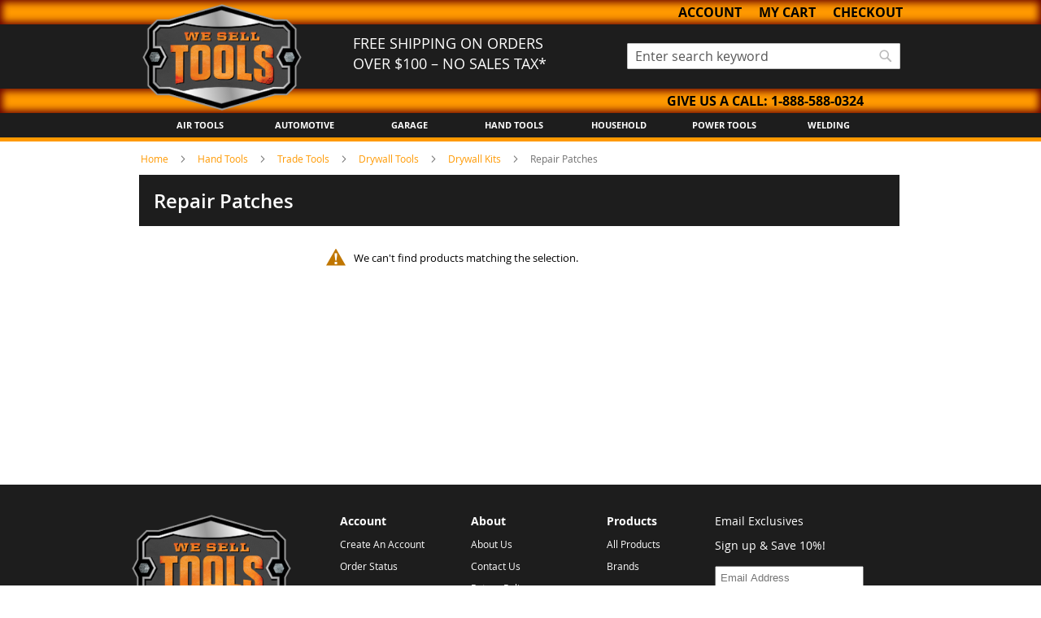

--- FILE ---
content_type: text/html; charset=UTF-8
request_url: https://www.weselltools.com/137-hand-tools/trade-tools/drywall-tools/drywall-kits/repair-patches
body_size: 33633
content:
<!doctype html>
<html lang="en">
    <head >
        <script>
    var LOCALE = 'en\u002DUS';
    var BASE_URL = 'https\u003A\u002F\u002Fwww.weselltools.com\u002F';
    var require = {
        'baseUrl': 'https\u003A\u002F\u002Fwww.weselltools.com\u002Fstatic\u002Fversion1767365116\u002Ffrontend\u002FGreatneck\u002Fwst\u002Fen_US'
    };</script>        <meta charset="utf-8"/>
<meta name="title" content="Repair Patches - Drywall Kits - Drywall Tools - Trade Tools - Hand Tools"/>
<meta name="keywords" content="We Sell Tools"/>
<meta name="robots" content="INDEX,FOLLOW"/>
<meta name="viewport" content="width=device-width, initial-scale=1, maximum-scale=1.0, user-scalable=no"/>
<meta name="format-detection" content="telephone=no"/>
<title>Repair Patches - Drywall Kits - Drywall Tools - Trade Tools - Hand Tools</title>
<link  rel="stylesheet" type="text/css"  media="all" href="https://www.weselltools.com/static/version1767365116/frontend/Greatneck/wst/en_US/mage/calendar.css" />
<link  rel="stylesheet" type="text/css"  media="all" href="https://www.weselltools.com/static/version1767365116/frontend/Greatneck/wst/en_US/css/styles-m.css" />
<link  rel="stylesheet" type="text/css"  media="all" href="https://www.weselltools.com/static/version1767365116/frontend/Greatneck/wst/en_US/css/styles-common.css" />
<link  rel="stylesheet" type="text/css"  media="screen and (min-width: 768px)" href="https://www.weselltools.com/static/version1767365116/frontend/Greatneck/wst/en_US/css/styles-l.css" />
<link  rel="stylesheet" type="text/css"  media="screen and (min-width: 768px)" href="https://www.weselltools.com/static/version1767365116/frontend/Greatneck/wst/en_US/css/styles-768.css" />
<link  rel="stylesheet" type="text/css"  media="print" href="https://www.weselltools.com/static/version1767365116/frontend/Greatneck/wst/en_US/css/print.css" />
<link  rel="stylesheet" type="text/css"  media="screen and (min-width: 300px) and (max-width: 767px)" href="https://www.weselltools.com/static/version1767365116/frontend/Greatneck/wst/en_US/css/styles-300.css" />
<script  type="text/javascript"  src="https://www.weselltools.com/static/version1767365116/frontend/Greatneck/wst/en_US/requirejs/require.js"></script>
<script  type="text/javascript"  src="https://www.weselltools.com/static/version1767365116/frontend/Greatneck/wst/en_US/Magento_QuickCheckout/js/disabled.js"></script>
<script  type="text/javascript"  src="https://www.weselltools.com/static/version1767365116/frontend/Greatneck/wst/en_US/mage/requirejs/mixins.js"></script>
<script  type="text/javascript"  src="https://www.weselltools.com/static/version1767365116/frontend/Greatneck/wst/en_US/requirejs-config.js"></script>
<link rel="preload" as="font" crossorigin="anonymous" href="https://www.weselltools.com/static/version1767365116/frontend/Greatneck/wst/en_US/fonts/opensans/light/opensans-300.woff2" />
<link rel="preload" as="font" crossorigin="anonymous" href="https://www.weselltools.com/static/version1767365116/frontend/Greatneck/wst/en_US/fonts/opensans/regular/opensans-400.woff2" />
<link rel="preload" as="font" crossorigin="anonymous" href="https://www.weselltools.com/static/version1767365116/frontend/Greatneck/wst/en_US/fonts/opensans/semibold/opensans-600.woff2" />
<link rel="preload" as="font" crossorigin="anonymous" href="https://www.weselltools.com/static/version1767365116/frontend/Greatneck/wst/en_US/fonts/opensans/bold/opensans-700.woff2" />
<link rel="preload" as="font" crossorigin="anonymous" href="https://www.weselltools.com/static/version1767365116/frontend/Greatneck/wst/en_US/fonts/Luma-Icons.woff2" />
<link  rel="icon" type="image/x-icon" href="https://www.weselltools.com/media/favicon/stores/3/wst-favicon.ico" />
<link  rel="shortcut icon" type="image/x-icon" href="https://www.weselltools.com/media/favicon/stores/3/wst-favicon.ico" />
<!-- Google tag (gtag.js) -->
<script async src="https://www.googletagmanager.com/gtag/js?id=G-7TSJ0ND71X"></script>
<script>
  window.dataLayer = window.dataLayer || [];
  function gtag(){dataLayer.push(arguments);}
  gtag('js', new Date());

  gtag('config', 'G-7TSJ0ND71X');
</script>

<meta name="google-site-verification" content="uu1iPcTaF4tOD0JWV6xuSrhZSr23DLyCuJf_JkFq5dY" />            </head>
    <body data-container="body"
          data-mage-init='{"loaderAjax": {}, "loader": { "icon": "https://www.weselltools.com/static/version1767365116/frontend/Greatneck/wst/en_US/images/loader-2.gif"}}'
        id="html-body" class="page-with-filter page-products categorypath-137-hand-tools-trade-tools-drywall-tools-drywall-kits-repair-patches category-repair-patches catalog-category-view page-layout-2columns-left">
        
<div class="cookie-status-message" id="cookie-status">
    The store will not work correctly when cookies are disabled.</div>
<script type="text&#x2F;javascript">document.querySelector("#cookie-status").style.display = "none";</script>
<script type="text/x-magento-init">
    {
        "*": {
            "cookieStatus": {}
        }
    }
</script>

<script type="text/x-magento-init">
    {
        "*": {
            "mage/cookies": {
                "expires": null,
                "path": "\u002F",
                "domain": ".www.weselltools.com",
                "secure": false,
                "lifetime": "3600"
            }
        }
    }
</script>
    <noscript>
        <div class="message global noscript">
            <div class="content">
                <p>
                    <strong>JavaScript seems to be disabled in your browser.</strong>
                    <span>
                        For the best experience on our site, be sure to turn on Javascript in your browser.                    </span>
                </p>
            </div>
        </div>
    </noscript>
<script>    require.config({
        map: {
            '*': {
                wysiwygAdapter: 'mage/adminhtml/wysiwyg/tiny_mce/tinymce5Adapter'
            }
        }
    });</script>
<script>
    window.cookiesConfig = window.cookiesConfig || {};
    window.cookiesConfig.secure = false;
</script><script>
    require.config({
        paths: {
            googleMaps: 'https\u003A\u002F\u002Fmaps.googleapis.com\u002Fmaps\u002Fapi\u002Fjs\u003Fv\u003D3\u0026key\u003D'
        },
        config: {
            'Magento_PageBuilder/js/utils/map': {
                style: ''
            },
            'Magento_PageBuilder/js/content-type/map/preview': {
                apiKey: '',
                apiKeyErrorMessage: 'You\u0020must\u0020provide\u0020a\u0020valid\u0020\u003Ca\u0020href\u003D\u0027https\u003A\u002F\u002Fwww.weselltools.com\u002Fadminhtml\u002Fsystem_config\u002Fedit\u002Fsection\u002Fcms\u002F\u0023cms_pagebuilder\u0027\u0020target\u003D\u0027_blank\u0027\u003EGoogle\u0020Maps\u0020API\u0020key\u003C\u002Fa\u003E\u0020to\u0020use\u0020a\u0020map.'
            },
            'Magento_PageBuilder/js/form/element/map': {
                apiKey: '',
                apiKeyErrorMessage: 'You\u0020must\u0020provide\u0020a\u0020valid\u0020\u003Ca\u0020href\u003D\u0027https\u003A\u002F\u002Fwww.weselltools.com\u002Fadminhtml\u002Fsystem_config\u002Fedit\u002Fsection\u002Fcms\u002F\u0023cms_pagebuilder\u0027\u0020target\u003D\u0027_blank\u0027\u003EGoogle\u0020Maps\u0020API\u0020key\u003C\u002Fa\u003E\u0020to\u0020use\u0020a\u0020map.'
            },
        }
    });
</script>

<script>
    require.config({
        shim: {
            'Magento_PageBuilder/js/utils/map': {
                deps: ['googleMaps']
            }
        }
    });
</script>

<script type="text/x-magento-init">
    {
        "*": {
            "Magento_GoogleTagManager/js/google-tag-manager-cart": {
                "blockNames": ["category.products.list","product.info.upsell","catalog.product.related","checkout.cart.crosssell","search_result_list"],
                "cookieAddToCart": "add_to_cart",
                "cookieRemoveFromCart":
                    "remove_from_cart",
                "advancedAddToCart": "add_to_cart_advanced"
            }
        }
    }
</script>
<div class="page-wrapper"><header class="page-header"><div class="wst-header">
	<div class="wst-stripe">
		<div class="stripe-wrapper">
		<!--MDS Top Links Container-->
			<!--<div>
				<ul class="mds-header-links minicart">
					<li class="header-list"></li>
				</ul>
			</div>-->
			<ul class="wst-header-links header links">
				<li class="header-list header-account-link"><a href="register">Account</a>
					<div class="header-account-dropdown">
													<p class="account-links"><a href="/customer/account/login/">Log In</a></p>
							<p class="account-links"><a href="/register">Create An Account</a></p>
											</div>
				</li>
				<li class="header-list mini-cart">
<div data-block="minicart" class="minicart-wrapper">
    <a class="action showcart" href="https://www.weselltools.com/checkout/cart/"
       data-bind="scope: 'minicart_content'">
        <span class="text">My Cart</span>
        <span class="counter qty empty"
              data-bind="css: { empty: !!getCartParam('summary_count') == false }, blockLoader: isLoading">
            <span class="counter-number">(<!-- ko text: getCartParam('summary_count') --><!-- /ko -->)</span>
            <span class="counter-label">
            <!-- ko if: getCartParam('summary_count') -->
                <!-- ko text: getCartParam('summary_count') --><!-- /ko -->
                <!-- ko i18n: 'items' --><!-- /ko -->
            <!-- /ko -->
            </span>
        </span>
    </a>
            <div class="block block-minicart empty"
             data-role="dropdownDialog"
             data-mage-init='{"dropdownDialog":{
                "appendTo":"[data-block=minicart]",
                "triggerTarget":".showcart",
                "timeout": "2000",
                "closeOnMouseLeave": false,
                "closeOnEscape": true,
                "triggerClass":"active",
                "parentClass":"active",
                "buttons":[]}}'>
            <div id="minicart-content-wrapper" data-bind="scope: 'minicart_content'">
                <!-- ko template: getTemplate() --><!-- /ko -->
            </div>
                    </div>
        <script>
        window.checkout = {"shoppingCartUrl":"https:\/\/www.weselltools.com\/checkout\/cart\/","checkoutUrl":"https:\/\/www.weselltools.com\/checkout\/","updateItemQtyUrl":"https:\/\/www.weselltools.com\/checkout\/sidebar\/updateItemQty\/","removeItemUrl":"https:\/\/www.weselltools.com\/checkout\/sidebar\/removeItem\/","imageTemplate":"Magento_Catalog\/product\/image_with_borders","baseUrl":"https:\/\/www.weselltools.com\/","minicartMaxItemsVisible":5,"websiteId":"3","maxItemsToDisplay":10,"storeId":"3","storeGroupId":"3","customerLoginUrl":"https:\/\/www.weselltools.com\/customer\/account\/login\/referer\/aHR0cHM6Ly93d3cud2VzZWxsdG9vbHMuY29tLzEzNy1oYW5kLXRvb2xzL3RyYWRlLXRvb2xzL2RyeXdhbGwtdG9vbHMvZHJ5d2FsbC1raXRzL3JlcGFpci1wYXRjaGVz\/","isRedirectRequired":false,"autocomplete":"off","captcha":{"user_login":{"isCaseSensitive":false,"imageHeight":50,"imageSrc":"","refreshUrl":"https:\/\/www.weselltools.com\/captcha\/refresh\/","isRequired":false,"timestamp":1769823892}}};
    </script>
    <script type="text/x-magento-init">
    {
        "[data-block='minicart']": {
            "Magento_Ui/js/core/app": {"components":{"minicart_content":{"children":{"subtotal.container":{"children":{"subtotal":{"children":{"subtotal.totals":{"config":{"display_cart_subtotal_incl_tax":0,"display_cart_subtotal_excl_tax":1,"template":"Magento_Tax\/checkout\/minicart\/subtotal\/totals"},"component":"Magento_Tax\/js\/view\/checkout\/minicart\/subtotal\/totals","children":{"subtotal.totals.msrp":{"component":"Magento_Msrp\/js\/view\/checkout\/minicart\/subtotal\/totals","config":{"displayArea":"minicart-subtotal-hidden","template":"Magento_Msrp\/checkout\/minicart\/subtotal\/totals"}}}}},"component":"uiComponent","config":{"template":"Magento_Checkout\/minicart\/subtotal"}}},"component":"uiComponent","config":{"displayArea":"subtotalContainer"}},"item.renderer":{"component":"Magento_Checkout\/js\/view\/cart-item-renderer","config":{"displayArea":"defaultRenderer","template":"Magento_Checkout\/minicart\/item\/default"},"children":{"item.image":{"component":"Magento_Catalog\/js\/view\/image","config":{"template":"Magento_Catalog\/product\/image","displayArea":"itemImage"}},"checkout.cart.item.price.sidebar":{"component":"uiComponent","config":{"template":"Magento_Checkout\/minicart\/item\/price","displayArea":"priceSidebar"}}}},"extra_info":{"component":"uiComponent","config":{"displayArea":"extraInfo"}},"promotion":{"component":"uiComponent","config":{"displayArea":"promotion"}}},"config":{"itemRenderer":{"default":"defaultRenderer","simple":"defaultRenderer","virtual":"defaultRenderer"},"template":"Magento_Checkout\/minicart\/content"},"component":"Magento_Checkout\/js\/view\/minicart"}},"types":[]}        },
        "*": {
            "Magento_Ui/js/block-loader": "https://www.weselltools.com/static/version1767365116/frontend/Greatneck/wst/en_US/images/loader-1.gif"
        }
    }
    </script>
</div>


</li>
				<li class="header-list header-account-link"><a href="/checkout/">Checkout</a>
			</ul>
		</div>
	</div>
    <div class="header content">
		<div id="wst-mobile-menu" class="mobile-menu">
			<span class="action nav-toggle mobile-nav-menu" onclick="ShowMenus()">
				<span>Toggle Nav</span>
			</span>
		</div>
        <div class="wst-logo">
			<a href="/"><img src="/media/files/cms/wst/logo/wstlggofullmin.png" width="200"/></a>
			<p>FREE SHIPPING ON ORDERS OVER $100 – NO SALES TAX*</p>
        </div>  
        <div class="wst-search">
			<div class="block block-search">
    <div class="block block-title"><strong>Search</strong></div>
    <div class="block block-content">
        <form class="form minisearch" id="search_mini_form" action="https://www.weselltools.com/catalogsearch/result/" method="get">
            <div class="field search">
                <label class="label" for="search" data-role="minisearch-label">
                    <span>Search</span>
                </label>
                <div class="control">
                    <input id="search"
                           data-mage-init='{"quickSearch":{
                                "formSelector":"#search_mini_form",
                                "url":"https://www.weselltools.com/search/ajax/suggest/",
                                "destinationSelector":"#search_autocomplete"}
                           }'
                           type="text"
                           name="q"
                           value=""
                           placeholder="Enter search keyword"
                           class="input-text"
                           maxlength="128"
                           role="combobox"
                           aria-haspopup="false"
                           aria-autocomplete="both"
                           autocomplete="off"/>
                    <div id="search_autocomplete" class="search-autocomplete"></div>
                    <div class="nested">
    <a class="action advanced" href="https://www.weselltools.com/catalogsearch/advanced/" data-action="advanced-search">
        Advanced Search    </a>
</div>
                </div>
            </div>
            <div class="actions">
                <button type="submit"
                        title="Search"
                        class="action search">
                    <span>Search</span>
                </button>
            </div>
        </form>
    </div>
</div>
        </div>
    </div>
	<div class="wst-stripe bottom-stripe">
		<div class="stripe-wrapper">
			<p>Give us a call: <a href="tel:18885880324">1-888-588-0324</a></p>
		</div>
	</div>
	<div id="menu-toggle"class="wst-menus">
		<div  id="account-dropdown" class="dropdown-menu wst-mobile-account">
			<p class="mobile-title account-mobile-title" onclick="ShowSubMenus('account-dropdown')">My Account</p>
			<div id="toggle-account" class="wst-dropdown-block account-dropdown">
				<ul class="dropdown-list-group">
											<li class="account-links"><a href="/customer/account/login/">Log In</a></li>
						<li class="account-links"><a href="/register">Create An Account</a></li>
										<li class="account-links"><a href="/mailingwst">Email Sign Up</a></li>
				</ul>
			</div>
		</div>
		<div id="toggle-brands" class="wst-dropdown-block dropdown-menu">
			<p class="mobile-title" onclick="ShowSubMenus('toggle-brands')">Brands</p>
			<ul class="top-menus dropdown-list-group">
				<li><a class="dropdown-menus-links" href="/catalogsearch/result/index/?brand_layered=89&q=essentials">Essentials</a></li>
				<li><a class="dropdown-menus-links" href="/catalogsearch/result/index/?brand_layered=111&q=greatneck">GreatNeck</a></li>
				<li><a class="dropdown-menus-links" href="/catalogsearch/result/index/?brand_layered=174&q=oemtools">OEMTOOLS</a></li>
				<li><a class="dropdown-menus-links" href="/catalogsearch/result/index/?brand_layered=226&q=sheffield">Sheffield</a></li>
				<li><a class="dropdown-menus-links" href="/brands">View All</a></li>
			</ul>
		</div>
		<div id="toggle-categories" class="dropdown-menu">
			<p class="mobile-title" onclick="ShowSubMenus('toggle-categories')">Categories</p>
			<ul class="top-categories">
				<li>
					<a class="dropdown-menus-links" href="/air-tools">Air Tools</a>
					<ul class="sub-menu-dropdown-block">
						<li><a href="/air-tools/air-accessories">Air Accessories</a></li>
						<li><a href="/air-tools/air-blow-guns">Air Blow Guns</a></li>
						<li><a href="/air-tools/air-compressors">Air Compressors</a></li>
						<li><a href="/air-tools/air-cut-off-tools">Air Cut off Tools</a></li>
						<li><a href="/air-tools/air-die-grinders">Air Die Grinders</a></li>
						<li><a href="/air-tools/air-grease-guns">Air Grease Guns</a></li>
						<li><a href="/air-tools/air-hammers-chisels">Air Hammers / Chisels</a></li>
						<li><a href="/air-tools/air-impact-wrenches">Air Impact Wrenches</a></li>
						<li><a href="/air-tools/air-ratchets">Air Ratchets</a></li>
						<li><a href="/air-tools/air-reversible-drills">Air Reversible Drills</a></li>
						<li><a href="/air-tools/air-sanders-polishers">Air Sanders / Polishers</a></li>
						<li><a href="/air-tools/air-spray-guns">Air Spray Guns</a></li>
						<li><a href="/air-tools/air-tool-sets">Air Tool Sets</a></li>
					</ul>
				</li>
				<li>
					<a class="dropdown-menus-links" href="/automotive">Automotive</a>
					<ul class="sub-menu-dropdown-block">
						<li><a href="/automotive/battery-service">Battery Service</a></li>
						<li><a href="/automotive/body-tools">Body Tools</a></li>
						<li><a href="/automotive/brake-service">Brake Service</a></li>
						<li><a href="/automotive/diagnostic">Diagnostic</a></li>
						<li><a href="/automotive/disconnect-tools">Disconnect Tools</a></li>
						<li><a href="/automotive/drive-train">Drive Train</a></li>
						<li><a href="/automotive/electrical">Electrical</a></li>
						<li><a href="/automotive/engine-service">Engine Service</a></li>
						<li><a href="/automotive/general-pullers">General Pullers</a></li>
						<li><a href="/automotive/heating-and-cooling">Heating and Cooling</a></li>
						<li><a href="/automotive/lift-equipment">Lift Equipment</a></li>
						<li><a href="/automotive/measuring">Measuring</a></li>
						<li><a href="/automotive/oil-and-lube">Oil and Lube</a></li>
						<li><a href="/automotive/other">Other</a></li>
						<!--<li><a href="/1896-automotive/10052-replacement-parts">Replacement Parts</a></li>-->
						<li><a href="/automotive/shop-equipment">Shop Equipment</a></li>
						<li><a href="/automotive/steering-suspension">Steering / Suspension</a></li>
						<li><a href="/automotive/steering-suspension-drive-train">Steering / Suspension / Drive Train</a></li>
						<li><a href="/automotive/tire-and-wheel">Tire and Wheel</a></li>
					</ul>
				</li>
				<li>
					<a class="dropdown-menus-links" href="/garage-shop">Garage</a>
					<ul class="sub-menu-dropdown-block">
						<li><a href="/garage-shop/abrasives">Abrasives</a></li>
						<li><a href="/garage-shop/electrical">Electrical</a></li>
						<li><a href="/garage-shop/garage-workshop-supplies">Garage & Workshop Supplies</a></li>
						<li><a href="/garage-shop/heating-and-cooling">Heating and Cooling</a></li>
						<li><a href="/garage-shop/lighting">Lighting</a></li>
						<li><a href="/garage-shop/pipe-hose-tubing-tools">Pipe / Hose / Tubing Tools</a></li>
						<li><a href="/garage-shop/portable-generators">Portable Generators</a></li>
						<li><a href="/garage-shop/shop-equipment">Shop Equipment</a></li>
						<li><a href="/garage-shop/vacuums">Vacuums</a></li>
					</ul>
				</li>
				<li>
					<a class="dropdown-menus-links" href="/hand-tools">Hand Tools</a>
					<ul class="sub-menu-dropdown-block">
						<li><a href="/hand-tools/clamps-vises">Clamps/Vises</a></li>
						<li><a href="/hand-tools/cutting-tools">Cutting Tools</a></li>
						<li><a href="/hand-tools/drill-bits-extractors-taps-dies">Drill Bits/ Extractors/ Taps/ Dies</a></li>
						<li><a href="/hand-tools/drivers">Drivers</a></li>
						<li><a href="/hand-tools/files-hand-drills">Files / Hand Drills</a></li>
						<li><a href="/hand-tools/hammers-pry-bars">Hammers / Pry Bars</a></li>
						<li><a href="/hand-tools/hex-keys">Hex Keys</a></li>
						<li><a href="/hand-tools/measuring">Measuring</a></li>
						<li><a href="/hand-tools/pliers">Pliers</a></li>
						<li><a href="/hand-tools/punches-chisels-hook-and-pick">Punches / Chisels / Hook and Pick</a></li>
						<li><a href="/hand-tools/sockets-and-ratchets">Sockets and Ratchets</a></li>
						<li><a href="/hand-tools/tool-kits-sets">Tool Kits/ Sets</a></li>
						<li><a href="/hand-tools/trade-tools">Trade Tools</a></li>
						<li><a href="/hand-tools/wrenches">Wrenches</a></li>
					</ul>
				</li>
				<li>
					<a class="dropdown-menus-links" href="/household">Household</a>
					<ul class="sub-menu-dropdown-block">
						<li><a href="/household/cutting-tools">Cutting Tools</a></li>
						<li><a href="/household/electrical">Electrical</a></li>
						<li><a href="/household/garage-and-workshop-supplies">Garage and Workshop Supplies</a></li>
						<li><a href="/household/hand-tools">Hand Tools</a></li>
						<li><a href="/household/lawn-garden">Lawn & Garden</a></li>
						<li><a href="/household/lighting">Lighting</a></li>
					</ul>
				</li>
				<li>
					<a class="dropdown-menus-links" href="/power-tools">Power Tools</a>
					<ul class="sub-menu-dropdown-block">
						<li><a href="/power-tools/angle-grinders">Angle Grinders</a></li>
						<li><a href="/power-tools/bench-grinders">Bench Grinders</a></li>
						<li><a href="/power-tools/drills">Drills</a></li>
						<li><a href="/power-tools/hand-tools">Hand Tools</a></li>
						<li><a href="/power-tools/heat-guns">Heat Guns</a></li>
						<li><a href="/power-tools/impact-drills">Impact Drills</a></li>
						<li><a href="/power-tools/impact-wrenches">Impact Wrenches</a></li>
						<li><a href="/power-tools/other-power-tools">Other Power Tools</a></li>
						<li><a href="/power-tools/polishers-sanders">Polishers / Sanders</a></li>
						<li><a href="/power-tools/saws">Saws</a></li>
						<li><a href="/power-tools/screwdrivers">Screwdrivers</a></li>
					</ul>
				</li>
				<li>
					<a class="dropdown-menus-links" href="/welding">Welding</a>
					<ul class="sub-menu-dropdown-block">
						<li><a href="/welding/welding-accessories">Welding Accessories</a></li>
						<li><a href="/welding/welding-protection">Welding Protection</a></li>
						<li><a href="/welding/welding-tools-equipment">Welding Tools & Equipment</a></li>
					</ul>
				</li>
			</ul>
		</div>
	</div>
</div>

<script type="text/javascript">
	function ShowMenus() {
		var menuToggle = document.getElementById('menu-toggle');
	
		if (menuToggle.classList.contains("show-menu")){
			menuToggle.classList.remove("show-menu");
		}else{
			menuToggle.classList.add("show-menu");
		}
	}
	function ShowSubMenus(id) {
		var menu = document.getElementById(id);
		
		if (menu.classList.contains("show-submenus")){
			menu.classList.remove("show-submenus");
		} else {
				menu.classList.add("show-submenus");
		}	
	}
</script></header>    <div class="sections nav-sections">
                <div class="section-items nav-sections-items" data-mage-init='{"tabs":{"openedState":"active"}}'>
                                            <div class="section-item-title nav-sections-item-title" data-role="collapsible">
                    <a class="nav-sections-item-switch" data-toggle="switch" href="#store.menu">Menu</a>
                </div>
                <div class="section-item-content nav-sections-item-content" id="store.menu" data-role="content">
<nav class="navigation" data-action="navigation">
    <ul data-mage-init='{"menu":{"responsive":true, "expanded":true, "position":{"my":"left top","at":"left bottom"}}}'>
        <li  class="level0 nav-1 category-item first has-active level-top parent"><a href="https://www.weselltools.com/137-hand-tools"  class="level-top" ><span>Hand Tools</span></a><ul class="level0 submenu"><li  class="level1 nav-1-1 category-item first parent"><a href="https://www.weselltools.com/137-hand-tools/cutting-tools" ><span>Cutting Tools</span></a><ul class="level1 submenu"><li  class="level2 nav-1-1-1 category-item first"><a href="https://www.weselltools.com/137-hand-tools/cutting-tools/axes" ><span>Axes</span></a></li><li  class="level2 nav-1-1-2 category-item parent"><a href="https://www.weselltools.com/137-hand-tools/cutting-tools/utility-knives" ><span>Utility Knives</span></a><ul class="level2 submenu"><li  class="level3 nav-1-1-2-1 category-item first"><a href="https://www.weselltools.com/137-hand-tools/cutting-tools/utility-knives/lockback-utility-knives" ><span>LockBack� Utility Knives</span></a></li><li  class="level3 nav-1-1-2-2 category-item"><a href="https://www.weselltools.com/137-hand-tools/cutting-tools/utility-knives/retractable-utility-knives" ><span>Retractable Utility Knives</span></a></li><li  class="level3 nav-1-1-2-3 category-item"><a href="https://www.weselltools.com/137-hand-tools/cutting-tools/utility-knives/specialty-utility-knives" ><span>Specialty Utility Knives</span></a></li><li  class="level3 nav-1-1-2-4 category-item"><a href="https://www.weselltools.com/137-hand-tools/cutting-tools/utility-knives/snap-off-utility-knives" ><span>Snap Off Utility Knives</span></a></li><li  class="level3 nav-1-1-2-5 category-item"><a href="https://www.weselltools.com/137-hand-tools/cutting-tools/utility-knives/replacement-blades" ><span>Replacement Blades</span></a></li><li  class="level3 nav-1-1-2-6 category-item"><a href="https://www.weselltools.com/137-hand-tools/cutting-tools/utility-knives/utility-knife-sets-kits" ><span>Utility Knife Sets &amp; Kits</span></a></li><li  class="level3 nav-1-1-2-7 category-item"><a href="https://www.weselltools.com/137-hand-tools/cutting-tools/utility-knives/other-utility-knives" ><span>Other Utility Knives</span></a></li><li  class="level3 nav-1-1-2-8 category-item"><a href="https://www.weselltools.com/137-hand-tools/cutting-tools/utility-knives/fixed-blade-utility-knives" ><span>Fixed Blade Utility Knives</span></a></li><li  class="level3 nav-1-1-2-9 category-item last"><a href="https://www.weselltools.com/137-hand-tools/cutting-tools/utility-knives/lockbacki-utility-knives" ><span>LockBackï¿½ Utility Knives</span></a></li></ul></li><li  class="level2 nav-1-1-3 category-item parent"><a href="https://www.weselltools.com/137-hand-tools/cutting-tools/multi-tools" ><span>Multi-Tools</span></a><ul class="level2 submenu"><li  class="level3 nav-1-1-3-1 category-item first"><a href="https://www.weselltools.com/137-hand-tools/cutting-tools/multi-tools/multi-tools" ><span>Multi-Tools</span></a></li><li  class="level3 nav-1-1-3-2 category-item"><a href="https://www.weselltools.com/137-hand-tools/cutting-tools/multi-tools/multi-tool-sets" ><span>Multi-Tool Sets</span></a></li><li  class="level3 nav-1-1-3-3 category-item last"><a href="https://www.weselltools.com/137-hand-tools/cutting-tools/multi-tools/key-chain-multi-tools" ><span>Key Chain Multi-Tools</span></a></li></ul></li><li  class="level2 nav-1-1-4 category-item parent"><a href="https://www.weselltools.com/137-hand-tools/cutting-tools/fixed-knives" ><span>Fixed Knives</span></a><ul class="level2 submenu"><li  class="level3 nav-1-1-4-1 category-item first"><a href="https://www.weselltools.com/137-hand-tools/cutting-tools/fixed-knives/fully-serrated-blade" ><span>Fully Serrated Blade</span></a></li><li  class="level3 nav-1-1-4-2 category-item"><a href="https://www.weselltools.com/137-hand-tools/cutting-tools/fixed-knives/partially-serrated-blade" ><span>Partially Serrated Blade</span></a></li><li  class="level3 nav-1-1-4-3 category-item last"><a href="https://www.weselltools.com/137-hand-tools/cutting-tools/fixed-knives/specialty-blade" ><span>Specialty Blade</span></a></li></ul></li><li  class="level2 nav-1-1-5 category-item parent"><a href="https://www.weselltools.com/137-hand-tools/cutting-tools/folding-knives" ><span>Folding Knives</span></a><ul class="level2 submenu"><li  class="level3 nav-1-1-5-1 category-item first"><a href="https://www.weselltools.com/137-hand-tools/cutting-tools/folding-knives/multi-blade" ><span>Multi Blade</span></a></li><li  class="level3 nav-1-1-5-2 category-item"><a href="https://www.weselltools.com/137-hand-tools/cutting-tools/folding-knives/folding-knife-sets" ><span>Folding Knife Sets</span></a></li><li  class="level3 nav-1-1-5-3 category-item"><a href="https://www.weselltools.com/137-hand-tools/cutting-tools/folding-knives/other-folding-knives" ><span>Other Folding Knives</span></a></li><li  class="level3 nav-1-1-5-4 category-item"><a href="https://www.weselltools.com/137-hand-tools/cutting-tools/folding-knives/tanto-blade" ><span>Tanto Blade</span></a></li><li  class="level3 nav-1-1-5-5 category-item last"><a href="https://www.weselltools.com/137-hand-tools/cutting-tools/folding-knives/whamcliffe-blade" ><span>Whamcliffe Blade</span></a></li></ul></li><li  class="level2 nav-1-1-6 category-item parent"><a href="https://www.weselltools.com/137-hand-tools/cutting-tools/multi-tool-knife-sets" ><span>Multi-Tool +  Knife Sets</span></a><ul class="level2 submenu"><li  class="level3 nav-1-1-6-1 category-item first"><a href="https://www.weselltools.com/137-hand-tools/cutting-tools/multi-tool-knife-sets/knife-multi-tool-sets" ><span>Knife &amp; Multi-Tool Sets</span></a></li><li  class="level3 nav-1-1-6-2 category-item"><a href="https://www.weselltools.com/137-hand-tools/cutting-tools/multi-tool-knife-sets/knife-flashlight-sets" ><span>Knife &amp; Flashlight Sets</span></a></li><li  class="level3 nav-1-1-6-3 category-item"><a href="https://www.weselltools.com/137-hand-tools/cutting-tools/multi-tool-knife-sets/multi-tool-flashlight-sets" ><span>Multi-Tool &amp; Flashlight Sets</span></a></li><li  class="level3 nav-1-1-6-4 category-item last"><a href="https://www.weselltools.com/137-hand-tools/cutting-tools/multi-tool-knife-sets/other-sets" ><span>Other Sets</span></a></li></ul></li><li  class="level2 nav-1-1-7 category-item parent"><a href="https://www.weselltools.com/137-hand-tools/cutting-tools/saws-and-saw-blades" ><span>Saws and Saw Blades</span></a><ul class="level2 submenu"><li  class="level3 nav-1-1-7-1 category-item first"><a href="https://www.weselltools.com/137-hand-tools/cutting-tools/saws-and-saw-blades/hand-saws" ><span>Hand Saws</span></a></li><li  class="level3 nav-1-1-7-2 category-item"><a href="https://www.weselltools.com/137-hand-tools/cutting-tools/saws-and-saw-blades/mitre-box-saws" ><span>Mitre Box Saws</span></a></li><li  class="level3 nav-1-1-7-3 category-item"><a href="https://www.weselltools.com/137-hand-tools/cutting-tools/saws-and-saw-blades/keyhole-saws" ><span>Keyhole Saws</span></a></li><li  class="level3 nav-1-1-7-4 category-item"><a href="https://www.weselltools.com/137-hand-tools/cutting-tools/saws-and-saw-blades/hacksaws" ><span>Hacksaws</span></a></li><li  class="level3 nav-1-1-7-5 category-item"><a href="https://www.weselltools.com/137-hand-tools/cutting-tools/saws-and-saw-blades/hacksaw-blades" ><span>Hacksaw Blades</span></a></li><li  class="level3 nav-1-1-7-6 category-item"><a href="https://www.weselltools.com/137-hand-tools/cutting-tools/saws-and-saw-blades/compass-saws" ><span>Compass Saws</span></a></li><li  class="level3 nav-1-1-7-7 category-item"><a href="https://www.weselltools.com/137-hand-tools/cutting-tools/saws-and-saw-blades/coping-saws" ><span>Coping Saws</span></a></li><li  class="level3 nav-1-1-7-8 category-item"><a href="https://www.weselltools.com/137-hand-tools/cutting-tools/saws-and-saw-blades/butcher-and-bow-saws" ><span>Butcher and Bow Saws</span></a></li><li  class="level3 nav-1-1-7-9 category-item"><a href="https://www.weselltools.com/137-hand-tools/cutting-tools/saws-and-saw-blades/specialty-saws" ><span>Specialty Saws</span></a></li><li  class="level3 nav-1-1-7-10 category-item"><a href="https://www.weselltools.com/137-hand-tools/cutting-tools/saws-and-saw-blades/laminating-saws" ><span>Laminating Saws</span></a></li><li  class="level3 nav-1-1-7-11 category-item"><a href="https://www.weselltools.com/137-hand-tools/cutting-tools/saws-and-saw-blades/wallboard-saws" ><span>Wallboard Saws</span></a></li><li  class="level3 nav-1-1-7-12 category-item"><a href="https://www.weselltools.com/137-hand-tools/cutting-tools/saws-and-saw-blades/jab-saw" ><span>Jab Saw</span></a></li><li  class="level3 nav-1-1-7-13 category-item"><a href="https://www.weselltools.com/137-hand-tools/cutting-tools/saws-and-saw-blades/folding-saws" ><span>Folding Saws</span></a></li><li  class="level3 nav-1-1-7-14 category-item"><a href="https://www.weselltools.com/137-hand-tools/cutting-tools/saws-and-saw-blades/pull-saws" ><span>Pull Saws</span></a></li><li  class="level3 nav-1-1-7-15 category-item last"><a href="https://www.weselltools.com/137-hand-tools/cutting-tools/saws-and-saw-blades/other-saws-and-blades" ><span>Other Saws and Blades</span></a></li></ul></li><li  class="level2 nav-1-1-8 category-item parent"><a href="https://www.weselltools.com/137-hand-tools/cutting-tools/planes-shaving-tools" ><span>Planes +  Shaving Tools</span></a><ul class="level2 submenu"><li  class="level3 nav-1-1-8-1 category-item first"><a href="https://www.weselltools.com/137-hand-tools/cutting-tools/planes-shaving-tools/block-planes" ><span>Block Planes</span></a></li><li  class="level3 nav-1-1-8-2 category-item"><a href="https://www.weselltools.com/137-hand-tools/cutting-tools/planes-shaving-tools/versaplane" ><span>Versaplane</span></a></li><li  class="level3 nav-1-1-8-3 category-item last"><a href="https://www.weselltools.com/137-hand-tools/cutting-tools/planes-shaving-tools/specialty-planes" ><span>Specialty Planes</span></a></li></ul></li><li  class="level2 nav-1-1-9 category-item parent"><a href="https://www.weselltools.com/137-hand-tools/cutting-tools/other-cutting-tools" ><span>Other Cutting Tools</span></a><ul class="level2 submenu"><li  class="level3 nav-1-1-9-1 category-item first"><a href="https://www.weselltools.com/137-hand-tools/cutting-tools/other-cutting-tools/carving-tools" ><span>Carving Tools</span></a></li><li  class="level3 nav-1-1-9-2 category-item"><a href="https://www.weselltools.com/137-hand-tools/cutting-tools/other-cutting-tools/wood-turning-sets" ><span>Wood Turning Sets</span></a></li><li  class="level3 nav-1-1-9-3 category-item last"><a href="https://www.weselltools.com/137-hand-tools/cutting-tools/other-cutting-tools/pruning-tools" ><span>Pruning Tools</span></a></li></ul></li><li  class="level2 nav-1-1-10 category-item parent"><a href="https://www.weselltools.com/137-hand-tools/cutting-tools/cutting-tool-accessories" ><span>Cutting Tool Accessories</span></a><ul class="level2 submenu"><li  class="level3 nav-1-1-10-1 category-item first"><a href="https://www.weselltools.com/137-hand-tools/cutting-tools/cutting-tool-accessories/sharpening-stones" ><span>Sharpening Stones</span></a></li><li  class="level3 nav-1-1-10-2 category-item last"><a href="https://www.weselltools.com/137-hand-tools/cutting-tools/cutting-tool-accessories/saw-set-tools" ><span>Saw Set Tools</span></a></li></ul></li><li  class="level2 nav-1-1-11 category-item last parent"><a href="https://www.weselltools.com/137-hand-tools/cutting-tools/bolt-cutters" ><span>Bolt Cutters</span></a><ul class="level2 submenu"><li  class="level3 nav-1-1-11-1 category-item first"><a href="https://www.weselltools.com/137-hand-tools/cutting-tools/bolt-cutters/mini-bolt-cutters" ><span>Mini Bolt Cutters</span></a></li><li  class="level3 nav-1-1-11-2 category-item last"><a href="https://www.weselltools.com/137-hand-tools/cutting-tools/bolt-cutters/24-36-bolt-cutters" ><span>24&quot;-36&quot;Bolt Cutters</span></a></li></ul></li></ul></li><li  class="level1 nav-1-2 category-item parent"><a href="https://www.weselltools.com/137-hand-tools/hammers-pry-bars" ><span>Hammers Pry Bars</span></a><ul class="level1 submenu"><li  class="level2 nav-1-2-1 category-item first"><a href="https://www.weselltools.com/137-hand-tools/hammers-pry-bars/other-hammers-pry-bars" ><span>Other Hammers Pry Bars</span></a></li><li  class="level2 nav-1-2-2 category-item"><a href="https://www.weselltools.com/137-hand-tools/hammers-pry-bars/ball-pein-hammers" ><span>Ball Pein Hammers</span></a></li><li  class="level2 nav-1-2-3 category-item"><a href="https://www.weselltools.com/137-hand-tools/hammers-pry-bars/dead-blow-hammers" ><span>Dead Blow Hammers</span></a></li><li  class="level2 nav-1-2-4 category-item"><a href="https://www.weselltools.com/137-hand-tools/hammers-pry-bars/straight-claw-hammers" ><span>Straight Claw Hammers</span></a></li><li  class="level2 nav-1-2-5 category-item"><a href="https://www.weselltools.com/137-hand-tools/hammers-pry-bars/framing-hammers" ><span>Framing Hammers</span></a></li><li  class="level2 nav-1-2-6 category-item"><a href="https://www.weselltools.com/137-hand-tools/hammers-pry-bars/curved-claw-hammers" ><span>Curved Claw Hammers</span></a></li><li  class="level2 nav-1-2-7 category-item"><a href="https://www.weselltools.com/137-hand-tools/hammers-pry-bars/brass-hammers" ><span>Brass Hammers</span></a></li><li  class="level2 nav-1-2-8 category-item"><a href="https://www.weselltools.com/137-hand-tools/hammers-pry-bars/pry-bars" ><span>Pry Bars</span></a></li><li  class="level2 nav-1-2-9 category-item"><a href="https://www.weselltools.com/137-hand-tools/hammers-pry-bars/mini-hammers" ><span>Mini Hammers</span></a></li><li  class="level2 nav-1-2-10 category-item"><a href="https://www.weselltools.com/137-hand-tools/hammers-pry-bars/mallets" ><span>Mallets</span></a></li><li  class="level2 nav-1-2-11 category-item"><a href="https://www.weselltools.com/137-hand-tools/hammers-pry-bars/sledge-hammers" ><span>Sledge Hammers</span></a></li><li  class="level2 nav-1-2-12 category-item"><a href="https://www.weselltools.com/137-hand-tools/hammers-pry-bars/hammer-assortments" ><span>Hammer Assortments</span></a></li><li  class="level2 nav-1-2-13 category-item last"><a href="https://www.weselltools.com/137-hand-tools/hammers-pry-bars/tack-hammer" ><span>Tack Hammer</span></a></li></ul></li><li  class="level1 nav-1-3 category-item parent"><a href="https://www.weselltools.com/137-hand-tools/sockets-and-ratchets" ><span>Sockets and Ratchets</span></a><ul class="level1 submenu"><li  class="level2 nav-1-3-1 category-item first parent"><a href="https://www.weselltools.com/137-hand-tools/sockets-and-ratchets/ratchets" ><span>Ratchets</span></a><ul class="level2 submenu"><li  class="level3 nav-1-3-1-1 category-item first"><a href="https://www.weselltools.com/137-hand-tools/sockets-and-ratchets/ratchets/1-4-drive" ><span>1 4 Drive</span></a></li><li  class="level3 nav-1-3-1-2 category-item"><a href="https://www.weselltools.com/137-hand-tools/sockets-and-ratchets/ratchets/3-8-drive" ><span>3 8 Drive</span></a></li><li  class="level3 nav-1-3-1-3 category-item"><a href="https://www.weselltools.com/137-hand-tools/sockets-and-ratchets/ratchets/1-2-drive" ><span>1 2 Drive</span></a></li><li  class="level3 nav-1-3-1-4 category-item"><a href="https://www.weselltools.com/137-hand-tools/sockets-and-ratchets/ratchets/multi-drive" ><span>Multi-Drive</span></a></li><li  class="level3 nav-1-3-1-5 category-item last"><a href="https://www.weselltools.com/137-hand-tools/sockets-and-ratchets/ratchets/3-4-drive" ><span>3 4 Drive</span></a></li></ul></li><li  class="level2 nav-1-3-2 category-item parent"><a href="https://www.weselltools.com/137-hand-tools/sockets-and-ratchets/deep-sockets" ><span>Deep Sockets</span></a><ul class="level2 submenu"><li  class="level3 nav-1-3-2-1 category-item first"><a href="https://www.weselltools.com/137-hand-tools/sockets-and-ratchets/deep-sockets/1-2-drive" ><span>1 2 Drive</span></a></li><li  class="level3 nav-1-3-2-2 category-item"><a href="https://www.weselltools.com/137-hand-tools/sockets-and-ratchets/deep-sockets/3-8-drive" ><span>3 8 Drive</span></a></li><li  class="level3 nav-1-3-2-3 category-item last"><a href="https://www.weselltools.com/137-hand-tools/sockets-and-ratchets/deep-sockets/1-4-drive" ><span>1 4 Drive</span></a></li></ul></li><li  class="level2 nav-1-3-3 category-item parent"><a href="https://www.weselltools.com/137-hand-tools/sockets-and-ratchets/socket-and-ratchet-sets" ><span>Socket and Ratchet Sets</span></a><ul class="level2 submenu"><li  class="level3 nav-1-3-3-1 category-item first"><a href="https://www.weselltools.com/137-hand-tools/sockets-and-ratchets/socket-and-ratchet-sets/multi-drive" ><span>Multi-Drive</span></a></li><li  class="level3 nav-1-3-3-2 category-item"><a href="https://www.weselltools.com/137-hand-tools/sockets-and-ratchets/socket-and-ratchet-sets/3-8-drive" ><span>3 8 Drive</span></a></li><li  class="level3 nav-1-3-3-3 category-item"><a href="https://www.weselltools.com/137-hand-tools/sockets-and-ratchets/socket-and-ratchet-sets/1-4-drive" ><span>1 4 Drive</span></a></li><li  class="level3 nav-1-3-3-4 category-item"><a href="https://www.weselltools.com/137-hand-tools/sockets-and-ratchets/socket-and-ratchet-sets/1-2-drive" ><span>1 2 Drive</span></a></li><li  class="level3 nav-1-3-3-5 category-item last"><a href="https://www.weselltools.com/137-hand-tools/sockets-and-ratchets/socket-and-ratchet-sets/3-4-drive" ><span>3 4 Drive</span></a></li></ul></li><li  class="level2 nav-1-3-4 category-item parent"><a href="https://www.weselltools.com/137-hand-tools/sockets-and-ratchets/sockets" ><span>Sockets</span></a><ul class="level2 submenu"><li  class="level3 nav-1-3-4-1 category-item first"><a href="https://www.weselltools.com/137-hand-tools/sockets-and-ratchets/sockets/3-4-drive-impact" ><span>3 4 Drive Impact</span></a></li><li  class="level3 nav-1-3-4-2 category-item"><a href="https://www.weselltools.com/137-hand-tools/sockets-and-ratchets/sockets/3-4-drive" ><span>3 4 Drive</span></a></li><li  class="level3 nav-1-3-4-3 category-item"><a href="https://www.weselltools.com/137-hand-tools/sockets-and-ratchets/sockets/1-4-drive" ><span>1 4 Drive</span></a></li><li  class="level3 nav-1-3-4-4 category-item"><a href="https://www.weselltools.com/137-hand-tools/sockets-and-ratchets/sockets/3-8-drive" ><span>3 8 Drive</span></a></li><li  class="level3 nav-1-3-4-5 category-item"><a href="https://www.weselltools.com/137-hand-tools/sockets-and-ratchets/sockets/1-2-drive-impact" ><span>1 2 Drive Impact</span></a></li><li  class="level3 nav-1-3-4-6 category-item"><a href="https://www.weselltools.com/137-hand-tools/sockets-and-ratchets/sockets/3-8-drive-impact" ><span>3 8 Drive Impact</span></a></li><li  class="level3 nav-1-3-4-7 category-item last"><a href="https://www.weselltools.com/137-hand-tools/sockets-and-ratchets/sockets/1-2-drive" ><span>1 2 Drive</span></a></li></ul></li><li  class="level2 nav-1-3-5 category-item parent"><a href="https://www.weselltools.com/137-hand-tools/sockets-and-ratchets/breaker-bars" ><span>Breaker Bars</span></a><ul class="level2 submenu"><li  class="level3 nav-1-3-5-1 category-item first"><a href="https://www.weselltools.com/137-hand-tools/sockets-and-ratchets/breaker-bars/3-4-drive" ><span>3 4 Drive</span></a></li><li  class="level3 nav-1-3-5-2 category-item"><a href="https://www.weselltools.com/137-hand-tools/sockets-and-ratchets/breaker-bars/1-2-drive" ><span>1 2 Drive</span></a></li><li  class="level3 nav-1-3-5-3 category-item last"><a href="https://www.weselltools.com/137-hand-tools/sockets-and-ratchets/breaker-bars/3-8-drive" ><span>3 8 Drive</span></a></li></ul></li><li  class="level2 nav-1-3-6 category-item parent"><a href="https://www.weselltools.com/137-hand-tools/sockets-and-ratchets/socket-sets" ><span>Socket Sets</span></a><ul class="level2 submenu"><li  class="level3 nav-1-3-6-1 category-item first"><a href="https://www.weselltools.com/137-hand-tools/sockets-and-ratchets/socket-sets/1-2-drive-impact" ><span>1 2 Drive Impact</span></a></li><li  class="level3 nav-1-3-6-2 category-item"><a href="https://www.weselltools.com/137-hand-tools/sockets-and-ratchets/socket-sets/3-8-drive" ><span>3 8 Drive</span></a></li><li  class="level3 nav-1-3-6-3 category-item"><a href="https://www.weselltools.com/137-hand-tools/sockets-and-ratchets/socket-sets/1-4-drive" ><span>1 4 Drive</span></a></li><li  class="level3 nav-1-3-6-4 category-item"><a href="https://www.weselltools.com/137-hand-tools/sockets-and-ratchets/socket-sets/1-2-drive" ><span>1 2 Drive</span></a></li><li  class="level3 nav-1-3-6-5 category-item"><a href="https://www.weselltools.com/137-hand-tools/sockets-and-ratchets/socket-sets/3-8-drive-impact" ><span>3 8 Drive Impact</span></a></li><li  class="level3 nav-1-3-6-6 category-item"><a href="https://www.weselltools.com/137-hand-tools/sockets-and-ratchets/socket-sets/multi-drive" ><span>Multi-Drive</span></a></li><li  class="level3 nav-1-3-6-7 category-item last"><a href="https://www.weselltools.com/137-hand-tools/sockets-and-ratchets/socket-sets/multi-drive-impact" ><span>Multi-Drive Impact</span></a></li></ul></li><li  class="level2 nav-1-3-7 category-item parent"><a href="https://www.weselltools.com/137-hand-tools/sockets-and-ratchets/deep-socket-sets" ><span>Deep Socket Sets</span></a><ul class="level2 submenu"><li  class="level3 nav-1-3-7-1 category-item first"><a href="https://www.weselltools.com/137-hand-tools/sockets-and-ratchets/deep-socket-sets/1-2-drive-impact" ><span>1 2 Drive Impact</span></a></li><li  class="level3 nav-1-3-7-2 category-item"><a href="https://www.weselltools.com/137-hand-tools/sockets-and-ratchets/deep-socket-sets/1-2-drive" ><span>1 2 Drive</span></a></li><li  class="level3 nav-1-3-7-3 category-item"><a href="https://www.weselltools.com/137-hand-tools/sockets-and-ratchets/deep-socket-sets/3-8-drive" ><span>3 8 Drive</span></a></li><li  class="level3 nav-1-3-7-4 category-item last"><a href="https://www.weselltools.com/137-hand-tools/sockets-and-ratchets/deep-socket-sets/1-4-drive" ><span>1 4 Drive</span></a></li></ul></li><li  class="level2 nav-1-3-8 category-item parent"><a href="https://www.weselltools.com/137-hand-tools/sockets-and-ratchets/swivel-universal-joint-sets" ><span>Swivel + Universal Joint Sets</span></a><ul class="level2 submenu"><li  class="level3 nav-1-3-8-1 category-item first"><a href="https://www.weselltools.com/137-hand-tools/sockets-and-ratchets/swivel-universal-joint-sets/multi-drive" ><span>Multi-Drive</span></a></li><li  class="level3 nav-1-3-8-2 category-item"><a href="https://www.weselltools.com/137-hand-tools/sockets-and-ratchets/swivel-universal-joint-sets/3-8-drive" ><span>3 8 Drive</span></a></li><li  class="level3 nav-1-3-8-3 category-item"><a href="https://www.weselltools.com/137-hand-tools/sockets-and-ratchets/swivel-universal-joint-sets/1-4-drive" ><span>1 4 Drive</span></a></li><li  class="level3 nav-1-3-8-4 category-item"><a href="https://www.weselltools.com/137-hand-tools/sockets-and-ratchets/swivel-universal-joint-sets/1-2-drive" ><span>1 2 Drive</span></a></li><li  class="level3 nav-1-3-8-5 category-item last"><a href="https://www.weselltools.com/137-hand-tools/sockets-and-ratchets/swivel-universal-joint-sets/multi-drive-impact" ><span>Multi-Drive Impact</span></a></li></ul></li><li  class="level2 nav-1-3-9 category-item parent"><a href="https://www.weselltools.com/137-hand-tools/sockets-and-ratchets/extensions" ><span>Extensions</span></a><ul class="level2 submenu"><li  class="level3 nav-1-3-9-1 category-item first"><a href="https://www.weselltools.com/137-hand-tools/sockets-and-ratchets/extensions/3-4-drive" ><span>3 4 Drive</span></a></li><li  class="level3 nav-1-3-9-2 category-item"><a href="https://www.weselltools.com/137-hand-tools/sockets-and-ratchets/extensions/1-4-drive" ><span>1 4 Drive</span></a></li><li  class="level3 nav-1-3-9-3 category-item"><a href="https://www.weselltools.com/137-hand-tools/sockets-and-ratchets/extensions/1-2-drive-impact" ><span>1 2 Drive Impact</span></a></li><li  class="level3 nav-1-3-9-4 category-item"><a href="https://www.weselltools.com/137-hand-tools/sockets-and-ratchets/extensions/3-8-drive" ><span>3 8 Drive</span></a></li><li  class="level3 nav-1-3-9-5 category-item"><a href="https://www.weselltools.com/137-hand-tools/sockets-and-ratchets/extensions/1-2-drive" ><span>1 2 Drive</span></a></li><li  class="level3 nav-1-3-9-6 category-item last"><a href="https://www.weselltools.com/137-hand-tools/sockets-and-ratchets/extensions/1-2-drive-wobble" ><span>1 2 Drive Wobble</span></a></li></ul></li><li  class="level2 nav-1-3-10 category-item parent"><a href="https://www.weselltools.com/137-hand-tools/sockets-and-ratchets/socket-holders" ><span>Socket Holders</span></a><ul class="level2 submenu"><li  class="level3 nav-1-3-10-1 category-item first"><a href="https://www.weselltools.com/137-hand-tools/sockets-and-ratchets/socket-holders/multi-drive" ><span>Multi-Drive</span></a></li><li  class="level3 nav-1-3-10-2 category-item"><a href="https://www.weselltools.com/137-hand-tools/sockets-and-ratchets/socket-holders/3-8-drive" ><span>3 8 Drive</span></a></li><li  class="level3 nav-1-3-10-3 category-item"><a href="https://www.weselltools.com/137-hand-tools/sockets-and-ratchets/socket-holders/1-4-drive" ><span>1 4 Drive</span></a></li><li  class="level3 nav-1-3-10-4 category-item last"><a href="https://www.weselltools.com/137-hand-tools/sockets-and-ratchets/socket-holders/1-2-drive" ><span>1 2 Drive</span></a></li></ul></li><li  class="level2 nav-1-3-11 category-item parent"><a href="https://www.weselltools.com/137-hand-tools/sockets-and-ratchets/star-bits" ><span>Star Bits</span></a><ul class="level2 submenu"><li  class="level3 nav-1-3-11-1 category-item first"><a href="https://www.weselltools.com/137-hand-tools/sockets-and-ratchets/star-bits/3-8-drive" ><span>3 8 Drive</span></a></li><li  class="level3 nav-1-3-11-2 category-item"><a href="https://www.weselltools.com/137-hand-tools/sockets-and-ratchets/star-bits/1-4-drive" ><span>1 4 Drive</span></a></li><li  class="level3 nav-1-3-11-3 category-item last"><a href="https://www.weselltools.com/137-hand-tools/sockets-and-ratchets/star-bits/1-2-drive" ><span>1 2 Drive</span></a></li></ul></li><li  class="level2 nav-1-3-12 category-item parent"><a href="https://www.weselltools.com/137-hand-tools/sockets-and-ratchets/hex-bit-sets" ><span>Hex Bit Sets</span></a><ul class="level2 submenu"><li  class="level3 nav-1-3-12-1 category-item first"><a href="https://www.weselltools.com/137-hand-tools/sockets-and-ratchets/hex-bit-sets/multi-drive" ><span>Multi-Drive</span></a></li><li  class="level3 nav-1-3-12-2 category-item"><a href="https://www.weselltools.com/137-hand-tools/sockets-and-ratchets/hex-bit-sets/3-8-drive" ><span>3 8 Drive</span></a></li><li  class="level3 nav-1-3-12-3 category-item last"><a href="https://www.weselltools.com/137-hand-tools/sockets-and-ratchets/hex-bit-sets/1-2-drive" ><span>1 2 Drive</span></a></li></ul></li><li  class="level2 nav-1-3-13 category-item parent"><a href="https://www.weselltools.com/137-hand-tools/sockets-and-ratchets/star-socket-sets" ><span>Star Socket Sets</span></a><ul class="level2 submenu"><li  class="level3 nav-1-3-13-1 category-item first"><a href="https://www.weselltools.com/137-hand-tools/sockets-and-ratchets/star-socket-sets/multi-drive" ><span>Multi-Drive</span></a></li><li  class="level3 nav-1-3-13-2 category-item"><a href="https://www.weselltools.com/137-hand-tools/sockets-and-ratchets/star-socket-sets/1-4-drive" ><span>1 4 Drive</span></a></li><li  class="level3 nav-1-3-13-3 category-item last"><a href="https://www.weselltools.com/137-hand-tools/sockets-and-ratchets/star-socket-sets/3-8-drive" ><span>3 8 Drive</span></a></li></ul></li><li  class="level2 nav-1-3-14 category-item parent"><a href="https://www.weselltools.com/137-hand-tools/sockets-and-ratchets/hex-socket-sets" ><span>Hex Socket Sets</span></a><ul class="level2 submenu"><li  class="level3 nav-1-3-14-1 category-item first last"><a href="https://www.weselltools.com/137-hand-tools/sockets-and-ratchets/hex-socket-sets/3-8-drive" ><span>3 8 Drive</span></a></li></ul></li><li  class="level2 nav-1-3-15 category-item parent"><a href="https://www.weselltools.com/137-hand-tools/sockets-and-ratchets/star-bit-sets" ><span>Star Bit Sets</span></a><ul class="level2 submenu"><li  class="level3 nav-1-3-15-1 category-item first"><a href="https://www.weselltools.com/137-hand-tools/sockets-and-ratchets/star-bit-sets/1-4-drive" ><span>1 4 Drive</span></a></li><li  class="level3 nav-1-3-15-2 category-item"><a href="https://www.weselltools.com/137-hand-tools/sockets-and-ratchets/star-bit-sets/3-8-drive" ><span>3 8 Drive</span></a></li><li  class="level3 nav-1-3-15-3 category-item"><a href="https://www.weselltools.com/137-hand-tools/sockets-and-ratchets/star-bit-sets/multi-drive" ><span>Multi-Drive</span></a></li><li  class="level3 nav-1-3-15-4 category-item last"><a href="https://www.weselltools.com/137-hand-tools/sockets-and-ratchets/star-bit-sets/identifier-set" ><span>Identifier Set</span></a></li></ul></li><li  class="level2 nav-1-3-16 category-item parent"><a href="https://www.weselltools.com/137-hand-tools/sockets-and-ratchets/adapters" ><span>Adapters</span></a><ul class="level2 submenu"><li  class="level3 nav-1-3-16-1 category-item first"><a href="https://www.weselltools.com/137-hand-tools/sockets-and-ratchets/adapters/3-8-drive" ><span>3 8 Drive</span></a></li><li  class="level3 nav-1-3-16-2 category-item"><a href="https://www.weselltools.com/137-hand-tools/sockets-and-ratchets/adapters/1-2-drive-impact" ><span>1 2 Drive Impact</span></a></li><li  class="level3 nav-1-3-16-3 category-item"><a href="https://www.weselltools.com/137-hand-tools/sockets-and-ratchets/adapters/3-4-drive" ><span>3 4 Drive</span></a></li><li  class="level3 nav-1-3-16-4 category-item"><a href="https://www.weselltools.com/137-hand-tools/sockets-and-ratchets/adapters/1-2-drive" ><span>1 2 Drive</span></a></li><li  class="level3 nav-1-3-16-5 category-item last"><a href="https://www.weselltools.com/137-hand-tools/sockets-and-ratchets/adapters/1-4-drive" ><span>1 4 Drive</span></a></li></ul></li><li  class="level2 nav-1-3-17 category-item parent"><a href="https://www.weselltools.com/137-hand-tools/sockets-and-ratchets/extensions-sets" ><span>Extensions Sets</span></a><ul class="level2 submenu"><li  class="level3 nav-1-3-17-1 category-item first"><a href="https://www.weselltools.com/137-hand-tools/sockets-and-ratchets/extensions-sets/multi-drive" ><span>Multi-Drive</span></a></li><li  class="level3 nav-1-3-17-2 category-item"><a href="https://www.weselltools.com/137-hand-tools/sockets-and-ratchets/extensions-sets/1-4-drive" ><span>1 4 Drive</span></a></li><li  class="level3 nav-1-3-17-3 category-item"><a href="https://www.weselltools.com/137-hand-tools/sockets-and-ratchets/extensions-sets/1-2-drive" ><span>1 2 Drive</span></a></li><li  class="level3 nav-1-3-17-4 category-item"><a href="https://www.weselltools.com/137-hand-tools/sockets-and-ratchets/extensions-sets/3-8-drive-wobble" ><span>3 8 Drive Wobble</span></a></li><li  class="level3 nav-1-3-17-5 category-item"><a href="https://www.weselltools.com/137-hand-tools/sockets-and-ratchets/extensions-sets/3-8-drive" ><span>3 8 Drive</span></a></li><li  class="level3 nav-1-3-17-6 category-item last"><a href="https://www.weselltools.com/137-hand-tools/sockets-and-ratchets/extensions-sets/1-2-drive-impact" ><span>1 2 Drive Impact</span></a></li></ul></li><li  class="level2 nav-1-3-18 category-item parent"><a href="https://www.weselltools.com/137-hand-tools/sockets-and-ratchets/hex-sockets" ><span>Hex Sockets</span></a><ul class="level2 submenu"><li  class="level3 nav-1-3-18-1 category-item first"><a href="https://www.weselltools.com/137-hand-tools/sockets-and-ratchets/hex-sockets/3-8-drive" ><span>3 8 Drive</span></a></li><li  class="level3 nav-1-3-18-2 category-item last"><a href="https://www.weselltools.com/137-hand-tools/sockets-and-ratchets/hex-sockets/1-2-drive" ><span>1 2 Drive</span></a></li></ul></li><li  class="level2 nav-1-3-19 category-item parent"><a href="https://www.weselltools.com/137-hand-tools/sockets-and-ratchets/other-socket-sets" ><span>Other Socket Sets</span></a><ul class="level2 submenu"><li  class="level3 nav-1-3-19-1 category-item first last"><a href="https://www.weselltools.com/137-hand-tools/sockets-and-ratchets/other-socket-sets/multi-drive" ><span>Multi-Drive</span></a></li></ul></li><li  class="level2 nav-1-3-20 category-item parent"><a href="https://www.weselltools.com/137-hand-tools/sockets-and-ratchets/combination-standard-and-deep-socket-sets" ><span>Combination Standard and Deep Socket Sets</span></a><ul class="level2 submenu"><li  class="level3 nav-1-3-20-1 category-item first"><a href="https://www.weselltools.com/137-hand-tools/sockets-and-ratchets/combination-standard-and-deep-socket-sets/3-8-drive" ><span>3 8 Drive</span></a></li><li  class="level3 nav-1-3-20-2 category-item last"><a href="https://www.weselltools.com/137-hand-tools/sockets-and-ratchets/combination-standard-and-deep-socket-sets/1-4-drive" ><span>1 4 Drive</span></a></li></ul></li><li  class="level2 nav-1-3-21 category-item parent"><a href="https://www.weselltools.com/137-hand-tools/sockets-and-ratchets/adapters-sets" ><span>Adapters Sets</span></a><ul class="level2 submenu"><li  class="level3 nav-1-3-21-1 category-item first"><a href="https://www.weselltools.com/137-hand-tools/sockets-and-ratchets/adapters-sets/3-8-drive" ><span>3 8 Drive</span></a></li><li  class="level3 nav-1-3-21-2 category-item"><a href="https://www.weselltools.com/137-hand-tools/sockets-and-ratchets/adapters-sets/1-2-drive" ><span>1 2 Drive</span></a></li><li  class="level3 nav-1-3-21-3 category-item"><a href="https://www.weselltools.com/137-hand-tools/sockets-and-ratchets/adapters-sets/multi-drive" ><span>Multi-Drive</span></a></li><li  class="level3 nav-1-3-21-4 category-item last"><a href="https://www.weselltools.com/137-hand-tools/sockets-and-ratchets/adapters-sets/1-4-drive" ><span>1 4 Drive</span></a></li></ul></li><li  class="level2 nav-1-3-22 category-item parent"><a href="https://www.weselltools.com/137-hand-tools/sockets-and-ratchets/u-joint-sockets" ><span>U-Joint Sockets</span></a><ul class="level2 submenu"><li  class="level3 nav-1-3-22-1 category-item first"><a href="https://www.weselltools.com/137-hand-tools/sockets-and-ratchets/u-joint-sockets/1-2-drive" ><span>1 2 Drive</span></a></li><li  class="level3 nav-1-3-22-2 category-item"><a href="https://www.weselltools.com/137-hand-tools/sockets-and-ratchets/u-joint-sockets/1-4-drive" ><span>1 4 Drive</span></a></li><li  class="level3 nav-1-3-22-3 category-item last"><a href="https://www.weselltools.com/137-hand-tools/sockets-and-ratchets/u-joint-sockets/3-8-drive" ><span>3 8 Drive</span></a></li></ul></li><li  class="level2 nav-1-3-23 category-item parent"><a href="https://www.weselltools.com/137-hand-tools/sockets-and-ratchets/swivel-universal-joints" ><span>Swivel + Universal Joints</span></a><ul class="level2 submenu"><li  class="level3 nav-1-3-23-1 category-item first"><a href="https://www.weselltools.com/137-hand-tools/sockets-and-ratchets/swivel-universal-joints/3-8-drive" ><span>3 8 Drive</span></a></li><li  class="level3 nav-1-3-23-2 category-item"><a href="https://www.weselltools.com/137-hand-tools/sockets-and-ratchets/swivel-universal-joints/1-2-drive-impact" ><span>1 2 Drive Impact</span></a></li><li  class="level3 nav-1-3-23-3 category-item"><a href="https://www.weselltools.com/137-hand-tools/sockets-and-ratchets/swivel-universal-joints/3-8-drive-impact" ><span>3 8 Drive Impact</span></a></li><li  class="level3 nav-1-3-23-4 category-item last"><a href="https://www.weselltools.com/137-hand-tools/sockets-and-ratchets/swivel-universal-joints/1-2-drive" ><span>1 2 Drive</span></a></li></ul></li><li  class="level2 nav-1-3-24 category-item parent"><a href="https://www.weselltools.com/137-hand-tools/sockets-and-ratchets/hex-bits" ><span>Hex Bits</span></a><ul class="level2 submenu"><li  class="level3 nav-1-3-24-1 category-item first"><a href="https://www.weselltools.com/137-hand-tools/sockets-and-ratchets/hex-bits/1-4-drive" ><span>1 4 Drive</span></a></li><li  class="level3 nav-1-3-24-2 category-item"><a href="https://www.weselltools.com/137-hand-tools/sockets-and-ratchets/hex-bits/3-8-drive" ><span>3 8 Drive</span></a></li><li  class="level3 nav-1-3-24-3 category-item last"><a href="https://www.weselltools.com/137-hand-tools/sockets-and-ratchets/hex-bits/1-2-drive" ><span>1 2 Drive</span></a></li></ul></li><li  class="level2 nav-1-3-25 category-item parent"><a href="https://www.weselltools.com/137-hand-tools/sockets-and-ratchets/star-sockets" ><span>Star Sockets</span></a><ul class="level2 submenu"><li  class="level3 nav-1-3-25-1 category-item first"><a href="https://www.weselltools.com/137-hand-tools/sockets-and-ratchets/star-sockets/3-8-drive" ><span>3 8 Drive</span></a></li><li  class="level3 nav-1-3-25-2 category-item last"><a href="https://www.weselltools.com/137-hand-tools/sockets-and-ratchets/star-sockets/1-2-drive" ><span>1 2 Drive</span></a></li></ul></li><li  class="level2 nav-1-3-26 category-item parent"><a href="https://www.weselltools.com/137-hand-tools/sockets-and-ratchets/other-socket-accessories" ><span>Other Socket Accessories</span></a><ul class="level2 submenu"><li  class="level3 nav-1-3-26-1 category-item first"><a href="https://www.weselltools.com/137-hand-tools/sockets-and-ratchets/other-socket-accessories/1-2-drive" ><span>1 2 Drive</span></a></li><li  class="level3 nav-1-3-26-2 category-item"><a href="https://www.weselltools.com/137-hand-tools/sockets-and-ratchets/other-socket-accessories/1-4-drive" ><span>1 4 Drive</span></a></li><li  class="level3 nav-1-3-26-3 category-item last"><a href="https://www.weselltools.com/137-hand-tools/sockets-and-ratchets/other-socket-accessories/3-8-drive" ><span>3 8 Drive</span></a></li></ul></li><li  class="level2 nav-1-3-27 category-item last parent"><a href="https://www.weselltools.com/137-hand-tools/sockets-and-ratchets/u-joint-socket-sets" ><span>U-Joint Socket Sets</span></a><ul class="level2 submenu"><li  class="level3 nav-1-3-27-1 category-item first last"><a href="https://www.weselltools.com/137-hand-tools/sockets-and-ratchets/u-joint-socket-sets/multi-drive" ><span>Multi-Drive</span></a></li></ul></li></ul></li><li  class="level1 nav-1-4 category-item parent"><a href="https://www.weselltools.com/137-hand-tools/pliers" ><span>Pliers</span></a><ul class="level1 submenu"><li  class="level2 nav-1-4-1 category-item first"><a href="https://www.weselltools.com/137-hand-tools/pliers/locking-pliers" ><span>Locking Pliers</span></a></li><li  class="level2 nav-1-4-2 category-item"><a href="https://www.weselltools.com/137-hand-tools/pliers/groove-joint-pliers" ><span>Groove Joint Pliers</span></a></li><li  class="level2 nav-1-4-3 category-item"><a href="https://www.weselltools.com/137-hand-tools/pliers/long-nose-pliers" ><span>Long Nose Pliers</span></a></li><li  class="level2 nav-1-4-4 category-item"><a href="https://www.weselltools.com/137-hand-tools/pliers/plier-kits" ><span>Plier Kits</span></a></li><li  class="level2 nav-1-4-5 category-item"><a href="https://www.weselltools.com/137-hand-tools/pliers/linesman-pliers" ><span>Linesman Pliers</span></a></li><li  class="level2 nav-1-4-6 category-item"><a href="https://www.weselltools.com/137-hand-tools/pliers/c-clamp-pliers" ><span>C-Clamp Pliers</span></a></li><li  class="level2 nav-1-4-7 category-item"><a href="https://www.weselltools.com/137-hand-tools/pliers/retaining-snap-ring-pliers" ><span>Retaining (Snap) Ring Pliers</span></a></li><li  class="level2 nav-1-4-8 category-item"><a href="https://www.weselltools.com/137-hand-tools/pliers/diagonal-side-end-pliers" ><span>Diagonal +  Side +  End Pliers</span></a></li><li  class="level2 nav-1-4-9 category-item"><a href="https://www.weselltools.com/137-hand-tools/pliers/snipe-nose-pliers" ><span>Snipe Nose Pliers</span></a></li><li  class="level2 nav-1-4-10 category-item"><a href="https://www.weselltools.com/137-hand-tools/pliers/slip-joint-pliers" ><span>Slip Joint Pliers</span></a></li><li  class="level2 nav-1-4-11 category-item"><a href="https://www.weselltools.com/137-hand-tools/pliers/bent-nose-pliers" ><span>Bent Nose Pliers</span></a></li><li  class="level2 nav-1-4-12 category-item"><a href="https://www.weselltools.com/137-hand-tools/pliers/other-pliers" ><span>Other Pliers</span></a></li><li  class="level2 nav-1-4-13 category-item last"><a href="https://www.weselltools.com/137-hand-tools/pliers/hobby-pliers" ><span>Hobby Pliers</span></a></li></ul></li><li  class="level1 nav-1-5 category-item parent"><a href="https://www.weselltools.com/137-hand-tools/wrenches" ><span>Wrenches</span></a><ul class="level1 submenu"><li  class="level2 nav-1-5-1 category-item first"><a href="https://www.weselltools.com/137-hand-tools/wrenches/flex-wrenches" ><span>Flex Wrenches</span></a></li><li  class="level2 nav-1-5-2 category-item"><a href="https://www.weselltools.com/137-hand-tools/wrenches/flare-nut-wrenches" ><span>Flare Nut Wrenches</span></a></li><li  class="level2 nav-1-5-3 category-item"><a href="https://www.weselltools.com/137-hand-tools/wrenches/box-end-wrenches" ><span>Box End Wrenches</span></a></li><li  class="level2 nav-1-5-4 category-item"><a href="https://www.weselltools.com/137-hand-tools/wrenches/crowfoot-wrenches" ><span>Crowfoot Wrenches</span></a></li><li  class="level2 nav-1-5-5 category-item"><a href="https://www.weselltools.com/137-hand-tools/wrenches/pipe-wrenches" ><span>Pipe Wrenches</span></a></li><li  class="level2 nav-1-5-6 category-item"><a href="https://www.weselltools.com/137-hand-tools/wrenches/combination-wrench-sets" ><span>Combination Wrench Sets</span></a></li><li  class="level2 nav-1-5-7 category-item"><a href="https://www.weselltools.com/137-hand-tools/wrenches/ratcheting-wrenches" ><span>Ratcheting Wrenches</span></a></li><li  class="level2 nav-1-5-8 category-item"><a href="https://www.weselltools.com/137-hand-tools/wrenches/ratcheting-wrench-sets" ><span>Ratcheting Wrench Sets</span></a></li><li  class="level2 nav-1-5-9 category-item"><a href="https://www.weselltools.com/137-hand-tools/wrenches/adjustable-wrenches" ><span>Adjustable Wrenches</span></a></li><li  class="level2 nav-1-5-10 category-item"><a href="https://www.weselltools.com/137-hand-tools/wrenches/combination-wrenches" ><span>Combination Wrenches</span></a></li><li  class="level2 nav-1-5-11 category-item"><a href="https://www.weselltools.com/137-hand-tools/wrenches/open-end-wrenches" ><span>Open End Wrenches</span></a></li><li  class="level2 nav-1-5-12 category-item"><a href="https://www.weselltools.com/137-hand-tools/wrenches/other-specialty-wrenches" ><span>Other Specialty Wrenches</span></a></li><li  class="level2 nav-1-5-13 category-item"><a href="https://www.weselltools.com/137-hand-tools/wrenches/distributor-cap-wrenches" ><span>Distributor Cap Wrenches</span></a></li><li  class="level2 nav-1-5-14 category-item last"><a href="https://www.weselltools.com/137-hand-tools/wrenches/allen-star-wrenches" ><span>Allen +  Star Wrenches</span></a></li></ul></li><li  class="level1 nav-1-6 category-item parent"><a href="https://www.weselltools.com/137-hand-tools/drivers" ><span>Drivers</span></a><ul class="level1 submenu"><li  class="level2 nav-1-6-1 category-item first"><a href="https://www.weselltools.com/137-hand-tools/drivers/nut-drivers" ><span>Nut Drivers</span></a></li><li  class="level2 nav-1-6-2 category-item"><a href="https://www.weselltools.com/137-hand-tools/drivers/driver-sets-kits" ><span>Driver Sets +  Kits</span></a></li><li  class="level2 nav-1-6-3 category-item"><a href="https://www.weselltools.com/137-hand-tools/drivers/slotted-flat-head-screwdriver" ><span>Slotted +  Flat Head Screwdriver</span></a></li><li  class="level2 nav-1-6-4 category-item"><a href="https://www.weselltools.com/137-hand-tools/drivers/phillips-head-screwdriver" ><span>Phillips Head Screwdriver</span></a></li><li  class="level2 nav-1-6-5 category-item"><a href="https://www.weselltools.com/137-hand-tools/drivers/replacement-bits" ><span>Replacement Bits</span></a></li><li  class="level2 nav-1-6-6 category-item"><a href="https://www.weselltools.com/137-hand-tools/drivers/multi-purpose-screwdriver" ><span>Multi-Purpose Screwdriver</span></a></li><li  class="level2 nav-1-6-7 category-item"><a href="https://www.weselltools.com/137-hand-tools/drivers/electrical-screwdrivers" ><span>Electrical Screwdrivers</span></a></li><li  class="level2 nav-1-6-8 category-item"><a href="https://www.weselltools.com/137-hand-tools/drivers/other-drivers" ><span>Other Drivers</span></a></li><li  class="level2 nav-1-6-9 category-item"><a href="https://www.weselltools.com/137-hand-tools/drivers/ratcheting-screwdrivers" ><span>Ratcheting Screwdrivers</span></a></li><li  class="level2 nav-1-6-10 category-item"><a href="https://www.weselltools.com/137-hand-tools/drivers/precision-screwdrivers" ><span>Precision Screwdrivers</span></a></li><li  class="level2 nav-1-6-11 category-item"><a href="https://www.weselltools.com/137-hand-tools/drivers/star-drivers" ><span>Star Drivers</span></a></li><li  class="level2 nav-1-6-12 category-item"><a href="https://www.weselltools.com/137-hand-tools/drivers/awls" ><span>Awls</span></a></li><li  class="level2 nav-1-6-13 category-item"><a href="https://www.weselltools.com/137-hand-tools/drivers/offset-drivers" ><span>Offset Drivers</span></a></li><li  class="level2 nav-1-6-14 category-item"><a href="https://www.weselltools.com/137-hand-tools/drivers/folding-screwdrivers" ><span>Folding Screwdrivers</span></a></li><li  class="level2 nav-1-6-15 category-item last"><a href="https://www.weselltools.com/137-hand-tools/drivers/hex-drivers" ><span>Hex Drivers</span></a></li></ul></li><li  class="level1 nav-1-7 category-item parent"><a href="https://www.weselltools.com/137-hand-tools/tool-kits-sets" ><span>Tool Kits + Sets</span></a><ul class="level1 submenu"><li  class="level2 nav-1-7-1 category-item first"><a href="https://www.weselltools.com/137-hand-tools/tool-kits-sets/general-purpose-tool-kits-sets" ><span>General Purpose Tool Kits Sets</span></a></li><li  class="level2 nav-1-7-2 category-item"><a href="https://www.weselltools.com/137-hand-tools/tool-kits-sets/mechanic-s-tool-kits-sets" ><span>Mechanic&#039;s Tool Kits Sets</span></a></li><li  class="level2 nav-1-7-3 category-item"><a href="https://www.weselltools.com/137-hand-tools/tool-kits-sets/other-tool-kits-sets" ><span>Other Tool Kits Sets</span></a></li><li  class="level2 nav-1-7-4 category-item"><a href="https://www.weselltools.com/137-hand-tools/tool-kits-sets/plier-and-wrench-kits-sets" ><span>Plier and Wrench Kits Sets</span></a></li><li  class="level2 nav-1-7-5 category-item last"><a href="https://www.weselltools.com/137-hand-tools/tool-kits-sets/stubby-tools-kits-sets" ><span>Stubby Tools Kits Sets</span></a></li></ul></li><li  class="level1 nav-1-8 category-item parent"><a href="https://www.weselltools.com/137-hand-tools/measuring" ><span>Measuring</span></a><ul class="level1 submenu"><li  class="level2 nav-1-8-1 category-item first parent"><a href="https://www.weselltools.com/137-hand-tools/measuring/levels" ><span>Levels</span></a><ul class="level2 submenu"><li  class="level3 nav-1-8-1-1 category-item first"><a href="https://www.weselltools.com/137-hand-tools/measuring/levels/i-beam-levels" ><span>I-Beam Levels</span></a></li><li  class="level3 nav-1-8-1-2 category-item"><a href="https://www.weselltools.com/137-hand-tools/measuring/levels/box-levels" ><span>Box Levels</span></a></li><li  class="level3 nav-1-8-1-3 category-item"><a href="https://www.weselltools.com/137-hand-tools/measuring/levels/torpedo-levels" ><span>Torpedo Levels</span></a></li><li  class="level3 nav-1-8-1-4 category-item"><a href="https://www.weselltools.com/137-hand-tools/measuring/levels/poly-levels" ><span>Poly Levels</span></a></li><li  class="level3 nav-1-8-1-5 category-item"><a href="https://www.weselltools.com/137-hand-tools/measuring/levels/level-sets" ><span>Level Sets</span></a></li><li  class="level3 nav-1-8-1-6 category-item"><a href="https://www.weselltools.com/137-hand-tools/measuring/levels/post-levels" ><span>Post Levels</span></a></li><li  class="level3 nav-1-8-1-7 category-item"><a href="https://www.weselltools.com/137-hand-tools/measuring/levels/line-levels" ><span>Line Levels</span></a></li><li  class="level3 nav-1-8-1-8 category-item"><a href="https://www.weselltools.com/137-hand-tools/measuring/levels/wood-levels" ><span>Wood Levels</span></a></li><li  class="level3 nav-1-8-1-9 category-item"><a href="https://www.weselltools.com/137-hand-tools/measuring/levels/other-levels" ><span>Other Levels</span></a></li><li  class="level3 nav-1-8-1-10 category-item"><a href="https://www.weselltools.com/137-hand-tools/measuring/levels/level-accessories" ><span>Level Accessories</span></a></li><li  class="level3 nav-1-8-1-11 category-item"><a href="https://www.weselltools.com/137-hand-tools/measuring/levels/angle-finders" ><span>Angle Finders</span></a></li><li  class="level3 nav-1-8-1-12 category-item"><a href="https://www.weselltools.com/137-hand-tools/measuring/levels/top-view-levels" ><span>Top View Levels</span></a></li><li  class="level3 nav-1-8-1-13 category-item"><a href="https://www.weselltools.com/137-hand-tools/measuring/levels/surface-levels" ><span>Surface Levels</span></a></li><li  class="level3 nav-1-8-1-14 category-item last"><a href="https://www.weselltools.com/137-hand-tools/measuring/levels/water-levels" ><span>Water Levels</span></a></li></ul></li><li  class="level2 nav-1-8-2 category-item parent"><a href="https://www.weselltools.com/137-hand-tools/measuring/tape-measures" ><span>Tape Measures</span></a><ul class="level2 submenu"><li  class="level3 nav-1-8-2-1 category-item first"><a href="https://www.weselltools.com/137-hand-tools/measuring/tape-measures/standard-tape-measures" ><span>Standard Tape Measures</span></a></li><li  class="level3 nav-1-8-2-2 category-item"><a href="https://www.weselltools.com/137-hand-tools/measuring/tape-measures/tape-assortments" ><span>Tape Assortments</span></a></li><li  class="level3 nav-1-8-2-3 category-item"><a href="https://www.weselltools.com/137-hand-tools/measuring/tape-measures/long-tapes" ><span>Long Tapes</span></a></li><li  class="level3 nav-1-8-2-4 category-item last"><a href="https://www.weselltools.com/137-hand-tools/measuring/tape-measures/tape-measure-sets" ><span>Tape Measure Sets</span></a></li></ul></li><li  class="level2 nav-1-8-3 category-item parent"><a href="https://www.weselltools.com/137-hand-tools/measuring/measuring-and-marking-tools" ><span>Measuring and Marking Tools</span></a><ul class="level2 submenu"><li  class="level3 nav-1-8-3-1 category-item first"><a href="https://www.weselltools.com/137-hand-tools/measuring/measuring-and-marking-tools/chalk-line-reels" ><span>Chalk Line Reels</span></a></li><li  class="level3 nav-1-8-3-2 category-item"><a href="https://www.weselltools.com/137-hand-tools/measuring/measuring-and-marking-tools/carpentry-pencils-and-markers" ><span>Carpentry Pencils and Markers</span></a></li><li  class="level3 nav-1-8-3-3 category-item"><a href="https://www.weselltools.com/137-hand-tools/measuring/measuring-and-marking-tools/guages-accessories" ><span>Guages +  Accessories</span></a></li><li  class="level3 nav-1-8-3-4 category-item last"><a href="https://www.weselltools.com/137-hand-tools/measuring/measuring-and-marking-tools/plumb-bob" ><span>Plumb Bob</span></a></li></ul></li><li  class="level2 nav-1-8-4 category-item parent"><a href="https://www.weselltools.com/137-hand-tools/measuring/squares" ><span>Squares</span></a><ul class="level2 submenu"><li  class="level3 nav-1-8-4-1 category-item first"><a href="https://www.weselltools.com/137-hand-tools/measuring/squares/wallboard-square" ><span>Wallboard Square</span></a></li><li  class="level3 nav-1-8-4-2 category-item"><a href="https://www.weselltools.com/137-hand-tools/measuring/squares/tri-mitre-squares" ><span>Tri-Mitre Squares</span></a></li><li  class="level3 nav-1-8-4-3 category-item"><a href="https://www.weselltools.com/137-hand-tools/measuring/squares/rafter-squares" ><span>Rafter Squares</span></a></li><li  class="level3 nav-1-8-4-4 category-item"><a href="https://www.weselltools.com/137-hand-tools/measuring/squares/combination-squares" ><span>Combination Squares</span></a></li><li  class="level3 nav-1-8-4-5 category-item"><a href="https://www.weselltools.com/137-hand-tools/measuring/squares/angle-and-carpenter-squares" ><span>Angle and Carpenter Squares</span></a></li><li  class="level3 nav-1-8-4-6 category-item"><a href="https://www.weselltools.com/137-hand-tools/measuring/squares/utility-squares" ><span>Utility Squares</span></a></li><li  class="level3 nav-1-8-4-7 category-item last"><a href="https://www.weselltools.com/137-hand-tools/measuring/squares/sliding-t-bevel" ><span>Sliding T-Bevel</span></a></li></ul></li><li  class="level2 nav-1-8-5 category-item last parent"><a href="https://www.weselltools.com/137-hand-tools/measuring/straight-edges" ><span>Straight Edges</span></a><ul class="level2 submenu"><li  class="level3 nav-1-8-5-1 category-item first"><a href="https://www.weselltools.com/137-hand-tools/measuring/straight-edges/rulers" ><span>Rulers</span></a></li><li  class="level3 nav-1-8-5-2 category-item"><a href="https://www.weselltools.com/137-hand-tools/measuring/straight-edges/other-straight-edges" ><span>Other Straight Edges</span></a></li><li  class="level3 nav-1-8-5-3 category-item last"><a href="https://www.weselltools.com/137-hand-tools/measuring/straight-edges/yardsticks" ><span>Yardsticks</span></a></li></ul></li></ul></li><li  class="level1 nav-1-9 category-item has-active parent"><a href="https://www.weselltools.com/137-hand-tools/trade-tools" ><span>Trade Tools</span></a><ul class="level1 submenu"><li  class="level2 nav-1-9-1 category-item first parent"><a href="https://www.weselltools.com/137-hand-tools/trade-tools/concrete-tools" ><span>Concrete Tools</span></a><ul class="level2 submenu"><li  class="level3 nav-1-9-1-1 category-item first parent"><a href="https://www.weselltools.com/137-hand-tools/trade-tools/concrete-tools/hand-edgers" ><span>Hand Edgers</span></a><ul class="level3 submenu"><li  class="level4 nav-1-9-1-1-1 category-item first"><a href="https://www.weselltools.com/137-hand-tools/trade-tools/concrete-tools/hand-edgers/cast-magnesium-hand-floats" ><span>Cast Magnesium Hand Floats</span></a></li><li  class="level4 nav-1-9-1-1-2 category-item"><a href="https://www.weselltools.com/137-hand-tools/trade-tools/concrete-tools/hand-edgers/rubber-hand-floats" ><span>Rubber Hand Floats</span></a></li><li  class="level4 nav-1-9-1-1-3 category-item"><a href="https://www.weselltools.com/137-hand-tools/trade-tools/concrete-tools/hand-edgers/stainless-steel-hand-edgers" ><span>Stainless Steel Hand Edgers</span></a></li><li  class="level4 nav-1-9-1-1-4 category-item"><a href="https://www.weselltools.com/137-hand-tools/trade-tools/concrete-tools/hand-edgers/bronze-hand-edgers" ><span>Bronze Hand Edgers</span></a></li><li  class="level4 nav-1-9-1-1-5 category-item"><a href="https://www.weselltools.com/137-hand-tools/trade-tools/concrete-tools/hand-edgers/round-end-hand-floats" ><span>Round End Hand Floats</span></a></li><li  class="level4 nav-1-9-1-1-6 category-item"><a href="https://www.weselltools.com/137-hand-tools/trade-tools/concrete-tools/hand-edgers/resin-hand-floats" ><span>Resin Hand Floats</span></a></li><li  class="level4 nav-1-9-1-1-7 category-item"><a href="https://www.weselltools.com/137-hand-tools/trade-tools/concrete-tools/hand-edgers/diy-carbon-steel-hand-edgers" ><span>DIY Carbon Steel Hand Edgers</span></a></li><li  class="level4 nav-1-9-1-1-8 category-item last"><a href="https://www.weselltools.com/137-hand-tools/trade-tools/concrete-tools/hand-edgers/diy-wood-floats" ><span>DIY Wood Floats</span></a></li></ul></li><li  class="level3 nav-1-9-1-2 category-item parent"><a href="https://www.weselltools.com/137-hand-tools/trade-tools/concrete-tools/finishing-trowels" ><span>Finishing Trowels</span></a><ul class="level3 submenu"><li  class="level4 nav-1-9-1-2-1 category-item first"><a href="https://www.weselltools.com/137-hand-tools/trade-tools/concrete-tools/finishing-trowels/high-carbon-steel-trowels" ><span>High Carbon Steel Trowels</span></a></li><li  class="level4 nav-1-9-1-2-2 category-item last"><a href="https://www.weselltools.com/137-hand-tools/trade-tools/concrete-tools/finishing-trowels/carbon-steel-trowels" ><span>Carbon Steel Trowels</span></a></li></ul></li><li  class="level3 nav-1-9-1-3 category-item parent"><a href="https://www.weselltools.com/137-hand-tools/trade-tools/concrete-tools/rebar-tools" ><span>Rebar Tools</span></a><ul class="level3 submenu"><li  class="level4 nav-1-9-1-3-1 category-item first"><a href="https://www.weselltools.com/137-hand-tools/trade-tools/concrete-tools/rebar-tools/wire-twisters" ><span>Wire Twisters</span></a></li><li  class="level4 nav-1-9-1-3-2 category-item last"><a href="https://www.weselltools.com/137-hand-tools/trade-tools/concrete-tools/rebar-tools/rebar-cutters-and-benders" ><span>Rebar Cutters and Benders</span></a></li></ul></li><li  class="level3 nav-1-9-1-4 category-item parent"><a href="https://www.weselltools.com/137-hand-tools/trade-tools/concrete-tools/handles" ><span>Handles</span></a><ul class="level3 submenu"><li  class="level4 nav-1-9-1-4-1 category-item first"><a href="https://www.weselltools.com/137-hand-tools/trade-tools/concrete-tools/handles/extension-handles" ><span>Extension Handles</span></a></li><li  class="level4 nav-1-9-1-4-2 category-item"><a href="https://www.weselltools.com/137-hand-tools/trade-tools/concrete-tools/handles/trowel-handles" ><span>Trowel Handles</span></a></li><li  class="level4 nav-1-9-1-4-3 category-item"><a href="https://www.weselltools.com/137-hand-tools/trade-tools/concrete-tools/handles/edger-groover-handles" ><span>Edger +  Groover Handles</span></a></li><li  class="level4 nav-1-9-1-4-4 category-item"><a href="https://www.weselltools.com/137-hand-tools/trade-tools/concrete-tools/handles/float-handles" ><span>Float Handles</span></a></li><li  class="level4 nav-1-9-1-4-5 category-item"><a href="https://www.weselltools.com/137-hand-tools/trade-tools/concrete-tools/handles/placer-handles" ><span>Placer Handles</span></a></li><li  class="level4 nav-1-9-1-4-6 category-item last"><a href="https://www.weselltools.com/137-hand-tools/trade-tools/concrete-tools/handles/fresno-handles" ><span>Fresno Handles</span></a></li></ul></li><li  class="level3 nav-1-9-1-5 category-item parent"><a href="https://www.weselltools.com/137-hand-tools/trade-tools/concrete-tools/concrete-tool-kits" ><span>Concrete Tool Kits</span></a><ul class="level3 submenu"><li  class="level4 nav-1-9-1-5-1 category-item first last"><a href="https://www.weselltools.com/137-hand-tools/trade-tools/concrete-tools/concrete-tool-kits/tool-kits" ><span>Tool Kits</span></a></li></ul></li><li  class="level3 nav-1-9-1-6 category-item parent"><a href="https://www.weselltools.com/137-hand-tools/trade-tools/concrete-tools/pool-trowels" ><span>Pool Trowels</span></a><ul class="level3 submenu"><li  class="level4 nav-1-9-1-6-1 category-item first last"><a href="https://www.weselltools.com/137-hand-tools/trade-tools/concrete-tools/pool-trowels/blue-steel-pool-trowels" ><span>Blue Steel Pool Trowels</span></a></li></ul></li><li  class="level3 nav-1-9-1-7 category-item parent"><a href="https://www.weselltools.com/137-hand-tools/trade-tools/concrete-tools/rub-bricks" ><span>Rub Bricks</span></a><ul class="level3 submenu"><li  class="level4 nav-1-9-1-7-1 category-item first last"><a href="https://www.weselltools.com/137-hand-tools/trade-tools/concrete-tools/rub-bricks/fluted-rub-bricks" ><span>Fluted Rub Bricks</span></a></li></ul></li><li  class="level3 nav-1-9-1-8 category-item parent"><a href="https://www.weselltools.com/137-hand-tools/trade-tools/concrete-tools/placers" ><span>Placers</span></a><ul class="level3 submenu"><li  class="level4 nav-1-9-1-8-1 category-item first"><a href="https://www.weselltools.com/137-hand-tools/trade-tools/concrete-tools/placers/steel-placers" ><span>Steel Placers</span></a></li><li  class="level4 nav-1-9-1-8-2 category-item last"><a href="https://www.weselltools.com/137-hand-tools/trade-tools/concrete-tools/placers/aluminum-placers" ><span>Aluminum Placers</span></a></li></ul></li><li  class="level3 nav-1-9-1-9 category-item parent"><a href="https://www.weselltools.com/137-hand-tools/trade-tools/concrete-tools/hand-groovers" ><span>Hand Groovers</span></a><ul class="level3 submenu"><li  class="level4 nav-1-9-1-9-1 category-item first"><a href="https://www.weselltools.com/137-hand-tools/trade-tools/concrete-tools/hand-groovers/stainless-steel-hand-groovers" ><span>Stainless Steel Hand Groovers</span></a></li><li  class="level4 nav-1-9-1-9-2 category-item"><a href="https://www.weselltools.com/137-hand-tools/trade-tools/concrete-tools/hand-groovers/bronze-hand-goovers" ><span>Bronze Hand Goovers</span></a></li><li  class="level4 nav-1-9-1-9-3 category-item last"><a href="https://www.weselltools.com/137-hand-tools/trade-tools/concrete-tools/hand-groovers/diy-carbon-steel-hand-groovers" ><span>DIY Carbon Steel Hand Groovers</span></a></li></ul></li><li  class="level3 nav-1-9-1-10 category-item parent"><a href="https://www.weselltools.com/137-hand-tools/trade-tools/concrete-tools/asphalt-lutes" ><span>Asphalt Lutes</span></a><ul class="level3 submenu"><li  class="level4 nav-1-9-1-10-1 category-item first last"><a href="https://www.weselltools.com/137-hand-tools/trade-tools/concrete-tools/asphalt-lutes/magnesium-asphalt-lutes" ><span>Magnesium Asphalt Lutes</span></a></li></ul></li><li  class="level3 nav-1-9-1-11 category-item parent"><a href="https://www.weselltools.com/137-hand-tools/trade-tools/concrete-tools/kneeboards" ><span>Kneeboards</span></a><ul class="level3 submenu"><li  class="level4 nav-1-9-1-11-1 category-item first last"><a href="https://www.weselltools.com/137-hand-tools/trade-tools/concrete-tools/kneeboards/kneeboards" ><span>Kneeboards</span></a></li></ul></li><li  class="level3 nav-1-9-1-12 category-item parent"><a href="https://www.weselltools.com/137-hand-tools/trade-tools/concrete-tools/brackets-attachments" ><span>Brackets &amp; Attachments</span></a><ul class="level3 submenu"><li  class="level4 nav-1-9-1-12-1 category-item first"><a href="https://www.weselltools.com/137-hand-tools/trade-tools/concrete-tools/brackets-attachments/fresno-brackets" ><span>Fresno Brackets</span></a></li><li  class="level4 nav-1-9-1-12-2 category-item"><a href="https://www.weselltools.com/137-hand-tools/trade-tools/concrete-tools/brackets-attachments/universal-bracket" ><span>Universal Bracket</span></a></li><li  class="level4 nav-1-9-1-12-3 category-item last"><a href="https://www.weselltools.com/137-hand-tools/trade-tools/concrete-tools/brackets-attachments/bull-float-brackets" ><span>Bull Float Brackets</span></a></li></ul></li><li  class="level3 nav-1-9-1-13 category-item parent"><a href="https://www.weselltools.com/137-hand-tools/trade-tools/concrete-tools/walking-edgers" ><span>Walking Edgers</span></a><ul class="level3 submenu"><li  class="level4 nav-1-9-1-13-1 category-item first"><a href="https://www.weselltools.com/137-hand-tools/trade-tools/concrete-tools/walking-edgers/bronze-walking-edgers" ><span>Bronze Walking Edgers</span></a></li><li  class="level4 nav-1-9-1-13-2 category-item last"><a href="https://www.weselltools.com/137-hand-tools/trade-tools/concrete-tools/walking-edgers/stainless-steel-walking-edgers" ><span>Stainless Steel Walking Edgers</span></a></li></ul></li><li  class="level3 nav-1-9-1-14 category-item parent"><a href="https://www.weselltools.com/137-hand-tools/trade-tools/concrete-tools/walking-groovers" ><span>Walking Groovers</span></a><ul class="level3 submenu"><li  class="level4 nav-1-9-1-14-1 category-item first last"><a href="https://www.weselltools.com/137-hand-tools/trade-tools/concrete-tools/walking-groovers/bronze-walking-groovers" ><span>Bronze Walking Groovers</span></a></li></ul></li><li  class="level3 nav-1-9-1-15 category-item parent"><a href="https://www.weselltools.com/137-hand-tools/trade-tools/concrete-tools/adaptors" ><span>Adaptors</span></a><ul class="level3 submenu"><li  class="level4 nav-1-9-1-15-1 category-item first"><a href="https://www.weselltools.com/137-hand-tools/trade-tools/concrete-tools/adaptors/threaded-adaptors" ><span>Threaded Adaptors</span></a></li><li  class="level4 nav-1-9-1-15-2 category-item last"><a href="https://www.weselltools.com/137-hand-tools/trade-tools/concrete-tools/adaptors/snap-in-adaptors" ><span>Snap-In Adaptors</span></a></li></ul></li><li  class="level3 nav-1-9-1-16 category-item parent"><a href="https://www.weselltools.com/137-hand-tools/trade-tools/concrete-tools/tampers" ><span>Tampers</span></a><ul class="level3 submenu"><li  class="level4 nav-1-9-1-16-1 category-item first last"><a href="https://www.weselltools.com/137-hand-tools/trade-tools/concrete-tools/tampers/roller-tampers" ><span>Roller Tampers</span></a></li></ul></li><li  class="level3 nav-1-9-1-17 category-item last parent"><a href="https://www.weselltools.com/137-hand-tools/trade-tools/concrete-tools/fresno-trowels" ><span>Fresno Trowels</span></a><ul class="level3 submenu"><li  class="level4 nav-1-9-1-17-1 category-item first last"><a href="https://www.weselltools.com/137-hand-tools/trade-tools/concrete-tools/fresno-trowels/california-style" ><span>California Style</span></a></li></ul></li></ul></li><li  class="level2 nav-1-9-2 category-item parent"><a href="https://www.weselltools.com/137-hand-tools/trade-tools/masonry-tools" ><span>Masonry Tools</span></a><ul class="level2 submenu"><li  class="level3 nav-1-9-2-1 category-item first parent"><a href="https://www.weselltools.com/137-hand-tools/trade-tools/masonry-tools/joints-s-slickers-rakers" ><span>Joints&#039;s  Slickers  Rakers</span></a><ul class="level3 submenu"><li  class="level4 nav-1-9-2-1-1 category-item first"><a href="https://www.weselltools.com/137-hand-tools/trade-tools/masonry-tools/joints-s-slickers-rakers/brick-jointers" ><span>Brick Jointers</span></a></li><li  class="level4 nav-1-9-2-1-2 category-item last"><a href="https://www.weselltools.com/137-hand-tools/trade-tools/masonry-tools/joints-s-slickers-rakers/skate-rakers" ><span>Skate Rakers</span></a></li></ul></li><li  class="level3 nav-1-9-2-2 category-item parent"><a href="https://www.weselltools.com/137-hand-tools/trade-tools/masonry-tools/brick-trowels" ><span>Brick Trowels</span></a><ul class="level3 submenu"><li  class="level4 nav-1-9-2-2-1 category-item first"><a href="https://www.weselltools.com/137-hand-tools/trade-tools/masonry-tools/brick-trowels/narrow-london-brick-trowels" ><span>Narrow London Brick Trowels</span></a></li><li  class="level4 nav-1-9-2-2-2 category-item"><a href="https://www.weselltools.com/137-hand-tools/trade-tools/masonry-tools/brick-trowels/bucket-trowels" ><span>Bucket Trowels</span></a></li><li  class="level4 nav-1-9-2-2-3 category-item"><a href="https://www.weselltools.com/137-hand-tools/trade-tools/masonry-tools/brick-trowels/wide-heel-london-brick-trowels" ><span>Wide Heel London Brick Trowels</span></a></li><li  class="level4 nav-1-9-2-2-4 category-item"><a href="https://www.weselltools.com/137-hand-tools/trade-tools/masonry-tools/brick-trowels/philidephia-brick-trowels" ><span>Philidephia Brick Trowels</span></a></li><li  class="level4 nav-1-9-2-2-5 category-item last"><a href="https://www.weselltools.com/137-hand-tools/trade-tools/masonry-tools/brick-trowels/diy-brick-trowels" ><span>DIY Brick Trowels</span></a></li></ul></li><li  class="level3 nav-1-9-2-3 category-item parent"><a href="https://www.weselltools.com/137-hand-tools/trade-tools/masonry-tools/trowels" ><span>Trowels</span></a><ul class="level3 submenu"><li  class="level4 nav-1-9-2-3-1 category-item first"><a href="https://www.weselltools.com/137-hand-tools/trade-tools/masonry-tools/trowels/pointing-trowels" ><span>Pointing Trowels</span></a></li><li  class="level4 nav-1-9-2-3-2 category-item last"><a href="https://www.weselltools.com/137-hand-tools/trade-tools/masonry-tools/trowels/diy-pointing-trowels" ><span>DIY Pointing Trowels</span></a></li></ul></li><li  class="level3 nav-1-9-2-4 category-item parent"><a href="https://www.weselltools.com/137-hand-tools/trade-tools/masonry-tools/chisels" ><span>Chisels</span></a><ul class="level3 submenu"><li  class="level4 nav-1-9-2-4-1 category-item first last"><a href="https://www.weselltools.com/137-hand-tools/trade-tools/masonry-tools/chisels/brick-chisels" ><span>Brick Chisels</span></a></li></ul></li><li  class="level3 nav-1-9-2-5 category-item parent"><a href="https://www.weselltools.com/137-hand-tools/trade-tools/masonry-tools/line-blocks-stretchers" ><span>Line Blocks &amp; Stretchers</span></a><ul class="level3 submenu"><li  class="level4 nav-1-9-2-5-1 category-item first last"><a href="https://www.weselltools.com/137-hand-tools/trade-tools/masonry-tools/line-blocks-stretchers/line-stretchers" ><span>Line Stretchers</span></a></li></ul></li><li  class="level3 nav-1-9-2-6 category-item parent"><a href="https://www.weselltools.com/137-hand-tools/trade-tools/masonry-tools/tuck-pointers" ><span>Tuck Pointers</span></a><ul class="level3 submenu"><li  class="level4 nav-1-9-2-6-1 category-item first"><a href="https://www.weselltools.com/137-hand-tools/trade-tools/masonry-tools/tuck-pointers/tuck-pointers" ><span>Tuck Pointers</span></a></li><li  class="level4 nav-1-9-2-6-2 category-item last"><a href="https://www.weselltools.com/137-hand-tools/trade-tools/masonry-tools/tuck-pointers/diy-tuck-pointers" ><span>DIY Tuck Pointers</span></a></li></ul></li><li  class="level3 nav-1-9-2-7 category-item parent"><a href="https://www.weselltools.com/137-hand-tools/trade-tools/masonry-tools/margin-trowels" ><span>Margin Trowels</span></a><ul class="level3 submenu"><li  class="level4 nav-1-9-2-7-1 category-item first last"><a href="https://www.weselltools.com/137-hand-tools/trade-tools/masonry-tools/margin-trowels/margin-trowels" ><span>Margin Trowels</span></a></li></ul></li><li  class="level3 nav-1-9-2-8 category-item parent"><a href="https://www.weselltools.com/137-hand-tools/trade-tools/masonry-tools/guaging-trowels" ><span>Guaging Trowels</span></a><ul class="level3 submenu"><li  class="level4 nav-1-9-2-8-1 category-item first"><a href="https://www.weselltools.com/137-hand-tools/trade-tools/masonry-tools/guaging-trowels/guaging-trowels" ><span>Guaging Trowels</span></a></li><li  class="level4 nav-1-9-2-8-2 category-item last"><a href="https://www.weselltools.com/137-hand-tools/trade-tools/masonry-tools/guaging-trowels/diy-guaging-trowels" ><span>DIY Guaging Trowels</span></a></li></ul></li><li  class="level3 nav-1-9-2-9 category-item parent"><a href="https://www.weselltools.com/137-hand-tools/trade-tools/masonry-tools/cross-joint-trowels" ><span>Cross Joint Trowels</span></a><ul class="level3 submenu"><li  class="level4 nav-1-9-2-9-1 category-item first last"><a href="https://www.weselltools.com/137-hand-tools/trade-tools/masonry-tools/cross-joint-trowels/cross-joint-trowels" ><span>Cross Joint Trowels</span></a></li></ul></li><li  class="level3 nav-1-9-2-10 category-item parent"><a href="https://www.weselltools.com/137-hand-tools/trade-tools/masonry-tools/masonry-line" ><span>Masonry Line</span></a><ul class="level3 submenu"><li  class="level4 nav-1-9-2-10-1 category-item first"><a href="https://www.weselltools.com/137-hand-tools/trade-tools/masonry-tools/masonry-line/braided-masonry-line" ><span>Braided Masonry Line</span></a></li><li  class="level4 nav-1-9-2-10-2 category-item last"><a href="https://www.weselltools.com/137-hand-tools/trade-tools/masonry-tools/masonry-line/twisted-masonry-line" ><span>Twisted Masonry Line</span></a></li></ul></li><li  class="level3 nav-1-9-2-11 category-item last parent"><a href="https://www.weselltools.com/137-hand-tools/trade-tools/masonry-tools/brick-and-block-carriers" ><span>Brick and Block Carriers</span></a><ul class="level3 submenu"><li  class="level4 nav-1-9-2-11-1 category-item first last"><a href="https://www.weselltools.com/137-hand-tools/trade-tools/masonry-tools/brick-and-block-carriers/brick-tongs" ><span>Brick Tongs</span></a></li></ul></li></ul></li><li  class="level2 nav-1-9-3 category-item parent"><a href="https://www.weselltools.com/137-hand-tools/trade-tools/paint" ><span>Paint</span></a><ul class="level2 submenu"><li  class="level3 nav-1-9-3-1 category-item first parent"><a href="https://www.weselltools.com/137-hand-tools/trade-tools/paint/scrapers" ><span>Scrapers</span></a><ul class="level3 submenu"><li  class="level4 nav-1-9-3-1-1 category-item first"><a href="https://www.weselltools.com/137-hand-tools/trade-tools/paint/scrapers/wall-scrapers-aceesories" ><span>Wall Scrapers &amp; Aceesories</span></a></li><li  class="level4 nav-1-9-3-1-2 category-item"><a href="https://www.weselltools.com/137-hand-tools/trade-tools/paint/scrapers/glass-scrapers-aceesories" ><span>Glass Scrapers &amp; Aceesories</span></a></li><li  class="level4 nav-1-9-3-1-3 category-item last"><a href="https://www.weselltools.com/137-hand-tools/trade-tools/paint/scrapers/floor-scrapers-aceesories" ><span>Floor Scrapers &amp; Aceesories</span></a></li></ul></li><li  class="level3 nav-1-9-3-2 category-item last parent"><a href="https://www.weselltools.com/137-hand-tools/trade-tools/paint/combination-tools" ><span>Combination Tools</span></a><ul class="level3 submenu"><li  class="level4 nav-1-9-3-2-1 category-item first"><a href="https://www.weselltools.com/137-hand-tools/trade-tools/paint/combination-tools/painters-tools" ><span>Painters Tools</span></a></li><li  class="level4 nav-1-9-3-2-2 category-item"><a href="https://www.weselltools.com/137-hand-tools/trade-tools/paint/combination-tools/edge-knives" ><span>Edge Knives</span></a></li><li  class="level4 nav-1-9-3-2-3 category-item last"><a href="https://www.weselltools.com/137-hand-tools/trade-tools/paint/combination-tools/paint-pail-openers" ><span>Paint Pail Openers</span></a></li></ul></li></ul></li><li  class="level2 nav-1-9-4 category-item has-active parent"><a href="https://www.weselltools.com/137-hand-tools/trade-tools/drywall-tools" ><span>Drywall Tools</span></a><ul class="level2 submenu"><li  class="level3 nav-1-9-4-1 category-item first parent"><a href="https://www.weselltools.com/137-hand-tools/trade-tools/drywall-tools/sanders-rasps" ><span>Sanders &amp; Rasps</span></a><ul class="level3 submenu"><li  class="level4 nav-1-9-4-1-1 category-item first"><a href="https://www.weselltools.com/137-hand-tools/trade-tools/drywall-tools/sanders-rasps/rasps" ><span>Rasps</span></a></li><li  class="level4 nav-1-9-4-1-2 category-item"><a href="https://www.weselltools.com/137-hand-tools/trade-tools/drywall-tools/sanders-rasps/hand-sanders" ><span>Hand Sanders</span></a></li><li  class="level4 nav-1-9-4-1-3 category-item"><a href="https://www.weselltools.com/137-hand-tools/trade-tools/drywall-tools/sanders-rasps/sanding-sponges" ><span>Sanding Sponges</span></a></li><li  class="level4 nav-1-9-4-1-4 category-item"><a href="https://www.weselltools.com/137-hand-tools/trade-tools/drywall-tools/sanders-rasps/pole-sanders-accessories" ><span>Pole Sanders &amp; Accessories</span></a></li><li  class="level4 nav-1-9-4-1-5 category-item last"><a href="https://www.weselltools.com/137-hand-tools/trade-tools/drywall-tools/sanders-rasps/sanding-discs-paper" ><span>Sanding Discs &amp; Paper</span></a></li></ul></li><li  class="level3 nav-1-9-4-2 category-item parent"><a href="https://www.weselltools.com/137-hand-tools/trade-tools/drywall-tools/mud-pans" ><span>Mud Pans</span></a><ul class="level3 submenu"><li  class="level4 nav-1-9-4-2-1 category-item first"><a href="https://www.weselltools.com/137-hand-tools/trade-tools/drywall-tools/mud-pans/plastic-mud-pans" ><span>Plastic Mud Pans</span></a></li><li  class="level4 nav-1-9-4-2-2 category-item"><a href="https://www.weselltools.com/137-hand-tools/trade-tools/drywall-tools/mud-pans/galvanized-steel-mud-pans" ><span>Galvanized Steel Mud Pans</span></a></li><li  class="level4 nav-1-9-4-2-3 category-item last"><a href="https://www.weselltools.com/137-hand-tools/trade-tools/drywall-tools/mud-pans/stainless-steel-mud-pans" ><span>Stainless Steel Mud Pans</span></a></li></ul></li><li  class="level3 nav-1-9-4-3 category-item parent"><a href="https://www.weselltools.com/137-hand-tools/trade-tools/drywall-tools/taping-knives" ><span>Taping Knives</span></a><ul class="level3 submenu"><li  class="level4 nav-1-9-4-3-1 category-item first"><a href="https://www.weselltools.com/137-hand-tools/trade-tools/drywall-tools/taping-knives/stainless-steel-taping-knives" ><span>Stainless Steel Taping Knives</span></a></li><li  class="level4 nav-1-9-4-3-2 category-item last"><a href="https://www.weselltools.com/137-hand-tools/trade-tools/drywall-tools/taping-knives/blue-steel-taping-knives" ><span>Blue Steel Taping Knives</span></a></li></ul></li><li  class="level3 nav-1-9-4-4 category-item parent"><a href="https://www.weselltools.com/137-hand-tools/trade-tools/drywall-tools/drywall-accessories" ><span>Drywall Accessories</span></a><ul class="level3 submenu"><li  class="level4 nav-1-9-4-4-1 category-item first"><a href="https://www.weselltools.com/137-hand-tools/trade-tools/drywall-tools/drywall-accessories/fabiscreen" ><span>Fabiscreen</span></a></li><li  class="level4 nav-1-9-4-4-2 category-item last"><a href="https://www.weselltools.com/137-hand-tools/trade-tools/drywall-tools/drywall-accessories/screw-adaptors" ><span>Screw Adaptors</span></a></li></ul></li><li  class="level3 nav-1-9-4-5 category-item has-active parent"><a href="https://www.weselltools.com/137-hand-tools/trade-tools/drywall-tools/drywall-kits" ><span>Drywall Kits</span></a><ul class="level3 submenu"><li  class="level4 nav-1-9-4-5-1 category-item first active"><a href="https://www.weselltools.com/137-hand-tools/trade-tools/drywall-tools/drywall-kits/repair-patches" ><span>Repair Patches</span></a></li><li  class="level4 nav-1-9-4-5-2 category-item"><a href="https://www.weselltools.com/137-hand-tools/trade-tools/drywall-tools/drywall-kits/tool-sets" ><span>Tool Sets</span></a></li><li  class="level4 nav-1-9-4-5-3 category-item last"><a href="https://www.weselltools.com/137-hand-tools/trade-tools/drywall-tools/drywall-kits/drywall-repair-kits" ><span>Drywall Repair Kits</span></a></li></ul></li><li  class="level3 nav-1-9-4-6 category-item parent"><a href="https://www.weselltools.com/137-hand-tools/trade-tools/drywall-tools/banjos-accessories" ><span>Banjos &amp; Accessories</span></a><ul class="level3 submenu"><li  class="level4 nav-1-9-4-6-1 category-item first"><a href="https://www.weselltools.com/137-hand-tools/trade-tools/drywall-tools/banjos-accessories/banjo-accessories" ><span>Banjo Accessories</span></a></li><li  class="level4 nav-1-9-4-6-2 category-item"><a href="https://www.weselltools.com/137-hand-tools/trade-tools/drywall-tools/banjos-accessories/dry-tape-banjos" ><span>Dry Tape Banjos</span></a></li><li  class="level4 nav-1-9-4-6-3 category-item last"><a href="https://www.weselltools.com/137-hand-tools/trade-tools/drywall-tools/banjos-accessories/wet-tape-banjos" ><span>Wet Tape Banjos</span></a></li></ul></li><li  class="level3 nav-1-9-4-7 category-item parent"><a href="https://www.weselltools.com/137-hand-tools/trade-tools/drywall-tools/putty-knives" ><span>Putty Knives</span></a><ul class="level3 submenu"><li  class="level4 nav-1-9-4-7-1 category-item first"><a href="https://www.weselltools.com/137-hand-tools/trade-tools/drywall-tools/putty-knives/carbon-steel-putty-knives" ><span>Carbon Steel Putty Knives</span></a></li><li  class="level4 nav-1-9-4-7-2 category-item"><a href="https://www.weselltools.com/137-hand-tools/trade-tools/drywall-tools/putty-knives/all-plastic-putty-knives" ><span>All Plastic Putty Knives</span></a></li><li  class="level4 nav-1-9-4-7-3 category-item"><a href="https://www.weselltools.com/137-hand-tools/trade-tools/drywall-tools/putty-knives/stainless-steel-putty-knives" ><span>Stainless Steel Putty Knives</span></a></li><li  class="level4 nav-1-9-4-7-4 category-item last"><a href="https://www.weselltools.com/137-hand-tools/trade-tools/drywall-tools/putty-knives/diy-putty-knives" ><span>DIY Putty Knives</span></a></li></ul></li><li  class="level3 nav-1-9-4-8 category-item parent"><a href="https://www.weselltools.com/137-hand-tools/trade-tools/drywall-tools/drywall-tape" ><span>Drywall Tape</span></a><ul class="level3 submenu"><li  class="level4 nav-1-9-4-8-1 category-item first last"><a href="https://www.weselltools.com/137-hand-tools/trade-tools/drywall-tools/drywall-tape/fiberglass-mesh-tape" ><span>Fiberglass Mesh Tape</span></a></li></ul></li><li  class="level3 nav-1-9-4-9 category-item parent"><a href="https://www.weselltools.com/137-hand-tools/trade-tools/drywall-tools/mud-mixers" ><span>Mud Mixers</span></a><ul class="level3 submenu"><li  class="level4 nav-1-9-4-9-1 category-item first"><a href="https://www.weselltools.com/137-hand-tools/trade-tools/drywall-tools/mud-mixers/steel-mud-mixers" ><span>Steel Mud Mixers</span></a></li><li  class="level4 nav-1-9-4-9-2 category-item last"><a href="https://www.weselltools.com/137-hand-tools/trade-tools/drywall-tools/mud-mixers/cast-aluminum-mud-mixers" ><span>Cast Aluminum Mud Mixers</span></a></li></ul></li><li  class="level3 nav-1-9-4-10 category-item parent"><a href="https://www.weselltools.com/137-hand-tools/trade-tools/drywall-tools/hawks" ><span>Hawks</span></a><ul class="level3 submenu"><li  class="level4 nav-1-9-4-10-1 category-item first last"><a href="https://www.weselltools.com/137-hand-tools/trade-tools/drywall-tools/hawks/aluminum-hawks" ><span>Aluminum Hawks</span></a></li></ul></li><li  class="level3 nav-1-9-4-11 category-item parent"><a href="https://www.weselltools.com/137-hand-tools/trade-tools/drywall-tools/drywall-t-squares" ><span>Drywall T-Squares</span></a><ul class="level3 submenu"><li  class="level4 nav-1-9-4-11-1 category-item first last"><a href="https://www.weselltools.com/137-hand-tools/trade-tools/drywall-tools/drywall-t-squares/fixed-drywall-t-squares" ><span>Fixed Drywall T-Squares</span></a></li></ul></li><li  class="level3 nav-1-9-4-12 category-item parent"><a href="https://www.weselltools.com/137-hand-tools/trade-tools/drywall-tools/drywall-hand-tools-cutters" ><span>Drywall Hand Tools &amp; Cutters</span></a><ul class="level3 submenu"><li  class="level4 nav-1-9-4-12-1 category-item first"><a href="https://www.weselltools.com/137-hand-tools/trade-tools/drywall-tools/drywall-hand-tools-cutters/circle-cutters" ><span>Circle Cutters</span></a></li><li  class="level4 nav-1-9-4-12-2 category-item last"><a href="https://www.weselltools.com/137-hand-tools/trade-tools/drywall-tools/drywall-hand-tools-cutters/drywall-hammers" ><span>Drywall Hammers</span></a></li></ul></li><li  class="level3 nav-1-9-4-13 category-item parent"><a href="https://www.weselltools.com/137-hand-tools/trade-tools/drywall-tools/joint-knives" ><span>Joint Knives</span></a><ul class="level3 submenu"><li  class="level4 nav-1-9-4-13-1 category-item first"><a href="https://www.weselltools.com/137-hand-tools/trade-tools/drywall-tools/joint-knives/carbon-steel-joint-knives" ><span>Carbon Steel Joint Knives</span></a></li><li  class="level4 nav-1-9-4-13-2 category-item"><a href="https://www.weselltools.com/137-hand-tools/trade-tools/drywall-tools/joint-knives/stainless-steel-joint-knives" ><span>Stainless Steel Joint Knives</span></a></li><li  class="level4 nav-1-9-4-13-3 category-item last"><a href="https://www.weselltools.com/137-hand-tools/trade-tools/drywall-tools/joint-knives/diy-joint-knives" ><span>DIY Joint Knives</span></a></li></ul></li><li  class="level3 nav-1-9-4-14 category-item parent"><a href="https://www.weselltools.com/137-hand-tools/trade-tools/drywall-tools/knockdown-tools" ><span>Knockdown Tools</span></a><ul class="level3 submenu"><li  class="level4 nav-1-9-4-14-1 category-item first last"><a href="https://www.weselltools.com/137-hand-tools/trade-tools/drywall-tools/knockdown-tools/knockdown-knives" ><span>Knockdown Knives</span></a></li></ul></li><li  class="level3 nav-1-9-4-15 category-item parent"><a href="https://www.weselltools.com/137-hand-tools/trade-tools/drywall-tools/drywall-trowels" ><span>Drywall Trowels</span></a><ul class="level3 submenu"><li  class="level4 nav-1-9-4-15-1 category-item first last"><a href="https://www.weselltools.com/137-hand-tools/trade-tools/drywall-tools/drywall-trowels/carbon-steel-blade-trowels" ><span>Carbon Steel Blade Trowels</span></a></li></ul></li><li  class="level3 nav-1-9-4-16 category-item parent"><a href="https://www.weselltools.com/137-hand-tools/trade-tools/drywall-tools/carrying-and-lifting-tools" ><span>Carrying and Lifting Tools</span></a><ul class="level3 submenu"><li  class="level4 nav-1-9-4-16-1 category-item first"><a href="https://www.weselltools.com/137-hand-tools/trade-tools/drywall-tools/carrying-and-lifting-tools/panel-carriers" ><span>Panel Carriers</span></a></li><li  class="level4 nav-1-9-4-16-2 category-item last"><a href="https://www.weselltools.com/137-hand-tools/trade-tools/drywall-tools/carrying-and-lifting-tools/roll-lifters" ><span>Roll Lifters</span></a></li></ul></li><li  class="level3 nav-1-9-4-17 category-item parent"><a href="https://www.weselltools.com/137-hand-tools/trade-tools/drywall-tools/drywall-floats" ><span>Drywall Floats</span></a><ul class="level3 submenu"><li  class="level4 nav-1-9-4-17-1 category-item first last"><a href="https://www.weselltools.com/137-hand-tools/trade-tools/drywall-tools/drywall-floats/plastic-floats" ><span>Plastic Floats</span></a></li></ul></li><li  class="level3 nav-1-9-4-18 category-item parent"><a href="https://www.weselltools.com/137-hand-tools/trade-tools/drywall-tools/hopper-guns-accessories" ><span>Hopper Guns &amp; Accessories</span></a><ul class="level3 submenu"><li  class="level4 nav-1-9-4-18-1 category-item first"><a href="https://www.weselltools.com/137-hand-tools/trade-tools/drywall-tools/hopper-guns-accessories/hopper-texture-guns" ><span>Hopper Texture Guns</span></a></li><li  class="level4 nav-1-9-4-18-2 category-item last"><a href="https://www.weselltools.com/137-hand-tools/trade-tools/drywall-tools/hopper-guns-accessories/texture-gun-accessories" ><span>Texture Gun Accessories</span></a></li></ul></li><li  class="level3 nav-1-9-4-19 category-item last parent"><a href="https://www.weselltools.com/137-hand-tools/trade-tools/drywall-tools/corner-bead-tools" ><span>Corner Bead Tools</span></a><ul class="level3 submenu"><li  class="level4 nav-1-9-4-19-1 category-item first last"><a href="https://www.weselltools.com/137-hand-tools/trade-tools/drywall-tools/corner-bead-tools/corner-bead-tools-mallet" ><span>Corner Bead Tools &amp; Mallet</span></a></li></ul></li></ul></li><li  class="level2 nav-1-9-5 category-item parent"><a href="https://www.weselltools.com/137-hand-tools/trade-tools/tile" ><span>Tile</span></a><ul class="level2 submenu"><li  class="level3 nav-1-9-5-1 category-item first parent"><a href="https://www.weselltools.com/137-hand-tools/trade-tools/tile/tile-accessories" ><span>Tile Accessories</span></a><ul class="level3 submenu"><li  class="level4 nav-1-9-5-1-1 category-item first"><a href="https://www.weselltools.com/137-hand-tools/trade-tools/tile/tile-accessories/grout-bags" ><span>Grout Bags</span></a></li><li  class="level4 nav-1-9-5-1-2 category-item"><a href="https://www.weselltools.com/137-hand-tools/trade-tools/tile/tile-accessories/grout-sponges" ><span>Grout Sponges</span></a></li><li  class="level4 nav-1-9-5-1-3 category-item"><a href="https://www.weselltools.com/137-hand-tools/trade-tools/tile/tile-accessories/grout-applicators" ><span>Grout Applicators</span></a></li><li  class="level4 nav-1-9-5-1-4 category-item"><a href="https://www.weselltools.com/137-hand-tools/trade-tools/tile/tile-accessories/markers" ><span>Markers</span></a></li><li  class="level4 nav-1-9-5-1-5 category-item"><a href="https://www.weselltools.com/137-hand-tools/trade-tools/tile/tile-accessories/gauges" ><span>Gauges</span></a></li><li  class="level4 nav-1-9-5-1-6 category-item last"><a href="https://www.weselltools.com/137-hand-tools/trade-tools/tile/tile-accessories/tile-stones" ><span>Tile Stones</span></a></li></ul></li><li  class="level3 nav-1-9-5-2 category-item parent"><a href="https://www.weselltools.com/137-hand-tools/trade-tools/tile/tile-flooring-tools" ><span>Tile &amp; Flooring Tools</span></a><ul class="level3 submenu"><li  class="level4 nav-1-9-5-2-1 category-item first last"><a href="https://www.weselltools.com/137-hand-tools/trade-tools/tile/tile-flooring-tools/cutters-nippers" ><span>Cutters &amp; Nippers</span></a></li></ul></li><li  class="level3 nav-1-9-5-3 category-item parent"><a href="https://www.weselltools.com/137-hand-tools/trade-tools/tile/notch-trowels" ><span>Notch Trowels</span></a><ul class="level3 submenu"><li  class="level4 nav-1-9-5-3-1 category-item first"><a href="https://www.weselltools.com/137-hand-tools/trade-tools/tile/notch-trowels/square-notch-trowels" ><span>Square Notch Trowels</span></a></li><li  class="level4 nav-1-9-5-3-2 category-item"><a href="https://www.weselltools.com/137-hand-tools/trade-tools/tile/notch-trowels/v-notch-trowels" ><span>V-Notch Trowels</span></a></li><li  class="level4 nav-1-9-5-3-3 category-item last"><a href="https://www.weselltools.com/137-hand-tools/trade-tools/tile/notch-trowels/u-notch-trowels" ><span>U-Notch Trowels</span></a></li></ul></li><li  class="level3 nav-1-9-5-4 category-item parent"><a href="https://www.weselltools.com/137-hand-tools/trade-tools/tile/tile-spacers" ><span>Tile Spacers</span></a><ul class="level3 submenu"><li  class="level4 nav-1-9-5-4-1 category-item first"><a href="https://www.weselltools.com/137-hand-tools/trade-tools/tile/tile-spacers/tile-spacers" ><span>Tile Spacers</span></a></li><li  class="level4 nav-1-9-5-4-2 category-item last"><a href="https://www.weselltools.com/137-hand-tools/trade-tools/tile/tile-spacers/tilejax-universal-spacers" ><span>Tilejax Universal Spacers</span></a></li></ul></li><li  class="level3 nav-1-9-5-5 category-item parent"><a href="https://www.weselltools.com/137-hand-tools/trade-tools/tile/float" ><span>Float</span></a><ul class="level3 submenu"><li  class="level4 nav-1-9-5-5-1 category-item first"><a href="https://www.weselltools.com/137-hand-tools/trade-tools/tile/float/margin-floats" ><span>Margin Floats</span></a></li><li  class="level4 nav-1-9-5-5-2 category-item"><a href="https://www.weselltools.com/137-hand-tools/trade-tools/tile/float/grout-floats" ><span>Grout Floats</span></a></li><li  class="level4 nav-1-9-5-5-3 category-item last"><a href="https://www.weselltools.com/137-hand-tools/trade-tools/tile/float/epoxy-floats" ><span>Epoxy Floats</span></a></li></ul></li><li  class="level3 nav-1-9-5-6 category-item parent"><a href="https://www.weselltools.com/137-hand-tools/trade-tools/tile/other-trowels" ><span>Other Trowels</span></a><ul class="level3 submenu"><li  class="level4 nav-1-9-5-6-1 category-item first"><a href="https://www.weselltools.com/137-hand-tools/trade-tools/tile/other-trowels/mastic-trowels" ><span>Mastic Trowels</span></a></li><li  class="level4 nav-1-9-5-6-2 category-item last"><a href="https://www.weselltools.com/137-hand-tools/trade-tools/tile/other-trowels/leveling-trowels" ><span>Leveling Trowels</span></a></li></ul></li><li  class="level3 nav-1-9-5-7 category-item last parent"><a href="https://www.weselltools.com/137-hand-tools/trade-tools/tile/tile-tool-sets" ><span>Tile Tool Sets</span></a><ul class="level3 submenu"><li  class="level4 nav-1-9-5-7-1 category-item first last"><a href="https://www.weselltools.com/137-hand-tools/trade-tools/tile/tile-tool-sets/install-repair-kits" ><span>Install &amp; Repair Kits</span></a></li></ul></li></ul></li><li  class="level2 nav-1-9-6 category-item last parent"><a href="https://www.weselltools.com/137-hand-tools/trade-tools/demolition" ><span>Demolition</span></a><ul class="level2 submenu"><li  class="level3 nav-1-9-6-1 category-item first last parent"><a href="https://www.weselltools.com/137-hand-tools/trade-tools/demolition/impact-tools" ><span>Impact Tools</span></a><ul class="level3 submenu"><li  class="level4 nav-1-9-6-1-1 category-item first last"><a href="https://www.weselltools.com/137-hand-tools/trade-tools/demolition/impact-tools/ramrod" ><span>RamRod</span></a></li></ul></li></ul></li></ul></li><li  class="level1 nav-1-10 category-item parent"><a href="https://www.weselltools.com/137-hand-tools/files-hand-drills" ><span>Files +  Hand Drills</span></a><ul class="level1 submenu"><li  class="level2 nav-1-10-1 category-item first"><a href="https://www.weselltools.com/137-hand-tools/files-hand-drills/file-sets" ><span>File Sets</span></a></li><li  class="level2 nav-1-10-2 category-item"><a href="https://www.weselltools.com/137-hand-tools/files-hand-drills/mill-bastard-files" ><span>Mill Bastard Files</span></a></li><li  class="level2 nav-1-10-3 category-item"><a href="https://www.weselltools.com/137-hand-tools/files-hand-drills/slim-files" ><span>Slim Files</span></a></li><li  class="level2 nav-1-10-4 category-item"><a href="https://www.weselltools.com/137-hand-tools/files-hand-drills/taper-files" ><span>Taper Files</span></a></li><li  class="level2 nav-1-10-5 category-item"><a href="https://www.weselltools.com/137-hand-tools/files-hand-drills/round-files" ><span>Round Files</span></a></li><li  class="level2 nav-1-10-6 category-item"><a href="https://www.weselltools.com/137-hand-tools/files-hand-drills/half-round-files" ><span>Half Round Files</span></a></li><li  class="level2 nav-1-10-7 category-item"><a href="https://www.weselltools.com/137-hand-tools/files-hand-drills/flat-files" ><span>Flat Files</span></a></li><li  class="level2 nav-1-10-8 category-item last"><a href="https://www.weselltools.com/137-hand-tools/files-hand-drills/wood-rasps" ><span>Wood Rasps</span></a></li></ul></li><li  class="level1 nav-1-11 category-item parent"><a href="https://www.weselltools.com/137-hand-tools/hex-keys" ><span>Hex Keys</span></a><ul class="level1 submenu"><li  class="level2 nav-1-11-1 category-item first"><a href="https://www.weselltools.com/137-hand-tools/hex-keys/folding-hex-key-sets" ><span>Folding Hex Key Sets</span></a></li><li  class="level2 nav-1-11-2 category-item"><a href="https://www.weselltools.com/137-hand-tools/hex-keys/star-key-sets" ><span>Star Key Sets</span></a></li><li  class="level2 nav-1-11-3 category-item"><a href="https://www.weselltools.com/137-hand-tools/hex-keys/long-and-short-arm-sets" ><span>Long and Short Arm Sets</span></a></li><li  class="level2 nav-1-11-4 category-item"><a href="https://www.weselltools.com/137-hand-tools/hex-keys/hex-and-star-key-sets" ><span>Hex and Star Key Sets</span></a></li><li  class="level2 nav-1-11-5 category-item last"><a href="https://www.weselltools.com/137-hand-tools/hex-keys/t-handle-hex-key-sets" ><span>T-Handle Hex Key Sets</span></a></li></ul></li><li  class="level1 nav-1-12 category-item parent"><a href="https://www.weselltools.com/137-hand-tools/clamps-vises" ><span>Clamps Vises</span></a><ul class="level1 submenu"><li  class="level2 nav-1-12-1 category-item first"><a href="https://www.weselltools.com/137-hand-tools/clamps-vises/spring-clamps" ><span>Spring Clamps</span></a></li><li  class="level2 nav-1-12-2 category-item"><a href="https://www.weselltools.com/137-hand-tools/clamps-vises/ratcheting-clamps-and-sets" ><span>Ratcheting Clamps and Sets</span></a></li><li  class="level2 nav-1-12-3 category-item"><a href="https://www.weselltools.com/137-hand-tools/clamps-vises/bar-clamps" ><span>Bar Clamps</span></a></li><li  class="level2 nav-1-12-4 category-item"><a href="https://www.weselltools.com/137-hand-tools/clamps-vises/vises" ><span>Vises</span></a></li><li  class="level2 nav-1-12-5 category-item"><a href="https://www.weselltools.com/137-hand-tools/clamps-vises/c-clamps" ><span>C-Clamps</span></a></li><li  class="level2 nav-1-12-6 category-item last"><a href="https://www.weselltools.com/137-hand-tools/clamps-vises/other-clamps" ><span>Other Clamps</span></a></li></ul></li><li  class="level1 nav-1-13 category-item parent"><a href="https://www.weselltools.com/137-hand-tools/punches-chisels-hook-and-pick" ><span>Punches +  Chisels +  Hook and Pick</span></a><ul class="level1 submenu"><li  class="level2 nav-1-13-1 category-item first"><a href="https://www.weselltools.com/137-hand-tools/punches-chisels-hook-and-pick/nut-splitters" ><span>Nut Splitters</span></a></li><li  class="level2 nav-1-13-2 category-item"><a href="https://www.weselltools.com/137-hand-tools/punches-chisels-hook-and-pick/wood-chisels" ><span>Wood Chisels</span></a></li><li  class="level2 nav-1-13-3 category-item"><a href="https://www.weselltools.com/137-hand-tools/punches-chisels-hook-and-pick/punches" ><span>Punches</span></a></li><li  class="level2 nav-1-13-4 category-item"><a href="https://www.weselltools.com/137-hand-tools/punches-chisels-hook-and-pick/hook-and-pick-set" ><span>Hook and Pick Set</span></a></li><li  class="level2 nav-1-13-5 category-item"><a href="https://www.weselltools.com/137-hand-tools/punches-chisels-hook-and-pick/punch-sets" ><span>Punch Sets</span></a></li><li  class="level2 nav-1-13-6 category-item"><a href="https://www.weselltools.com/137-hand-tools/punches-chisels-hook-and-pick/chisel-sets" ><span>Chisel Sets</span></a></li><li  class="level2 nav-1-13-7 category-item"><a href="https://www.weselltools.com/137-hand-tools/punches-chisels-hook-and-pick/punch-and-chisel-sets" ><span>Punch and Chisel Sets</span></a></li><li  class="level2 nav-1-13-8 category-item last"><a href="https://www.weselltools.com/137-hand-tools/punches-chisels-hook-and-pick/nail-sets" ><span>Nail Sets</span></a></li></ul></li><li  class="level1 nav-1-14 category-item last parent"><a href="https://www.weselltools.com/137-hand-tools/drill-bits-extractors-taps-dies" ><span>Drill Bits +  Extractors +  Taps +  Dies</span></a><ul class="level1 submenu"><li  class="level2 nav-1-14-1 category-item first last"><a href="https://www.weselltools.com/137-hand-tools/drill-bits-extractors-taps-dies/tap-sets-die-sets" ><span>Tap Sets +  Die Sets</span></a></li></ul></li></ul></li><li  class="level0 nav-2 category-item level-top parent"><a href="https://www.weselltools.com/156-garage-shop"  class="level-top" ><span>Garage &amp; Shop</span></a><ul class="level0 submenu"><li  class="level1 nav-2-1 category-item first parent"><a href="https://www.weselltools.com/156-garage-shop/shop-equipment" ><span>Shop Equipment</span></a><ul class="level1 submenu"><li  class="level2 nav-2-1-1 category-item first parent"><a href="https://www.weselltools.com/156-garage-shop/shop-equipment/tool-storage-and-tables" ><span>Tool Storage and Tables</span></a><ul class="level2 submenu"><li  class="level3 nav-2-1-1-1 category-item first"><a href="https://www.weselltools.com/156-garage-shop/shop-equipment/tool-storage-and-tables/socket-organizers" ><span>Socket Organizers</span></a></li><li  class="level3 nav-2-1-1-2 category-item"><a href="https://www.weselltools.com/156-garage-shop/shop-equipment/tool-storage-and-tables/wrench-organizers" ><span>Wrench Organizers</span></a></li><li  class="level3 nav-2-1-1-3 category-item"><a href="https://www.weselltools.com/156-garage-shop/shop-equipment/tool-storage-and-tables/service-carts" ><span>Service Carts</span></a></li><li  class="level3 nav-2-1-1-4 category-item"><a href="https://www.weselltools.com/156-garage-shop/shop-equipment/tool-storage-and-tables/work-stands" ><span>Work Stands</span></a></li><li  class="level3 nav-2-1-1-5 category-item"><a href="https://www.weselltools.com/156-garage-shop/shop-equipment/tool-storage-and-tables/magnetic-trays" ><span>Magnetic Trays</span></a></li><li  class="level3 nav-2-1-1-6 category-item"><a href="https://www.weselltools.com/156-garage-shop/shop-equipment/tool-storage-and-tables/hand-held-tool-boxes" ><span>Hand Held Tool Boxes</span></a></li><li  class="level3 nav-2-1-1-7 category-item"><a href="https://www.weselltools.com/156-garage-shop/shop-equipment/tool-storage-and-tables/tool-bags" ><span>Tool Bags</span></a></li><li  class="level3 nav-2-1-1-8 category-item"><a href="https://www.weselltools.com/156-garage-shop/shop-equipment/tool-storage-and-tables/cabinet-bottoms" ><span>Cabinet Bottoms</span></a></li><li  class="level3 nav-2-1-1-9 category-item"><a href="https://www.weselltools.com/156-garage-shop/shop-equipment/tool-storage-and-tables/cabinets-tops" ><span>Cabinets Tops</span></a></li><li  class="level3 nav-2-1-1-10 category-item"><a href="https://www.weselltools.com/156-garage-shop/shop-equipment/tool-storage-and-tables/cabinet-combinations" ><span>Cabinet Combinations</span></a></li><li  class="level3 nav-2-1-1-11 category-item"><a href="https://www.weselltools.com/156-garage-shop/shop-equipment/tool-storage-and-tables/organizer-systems" ><span>Organizer Systems</span></a></li><li  class="level3 nav-2-1-1-12 category-item"><a href="https://www.weselltools.com/156-garage-shop/shop-equipment/tool-storage-and-tables/tool-sets" ><span>Tool Sets</span></a></li><li  class="level3 nav-2-1-1-13 category-item"><a href="https://www.weselltools.com/156-garage-shop/shop-equipment/tool-storage-and-tables/other-tool-storage" ><span>Other Tool Storage</span></a></li><li  class="level3 nav-2-1-1-14 category-item"><a href="https://www.weselltools.com/156-garage-shop/shop-equipment/tool-storage-and-tables/magnetic-rails" ><span>Magnetic Rails</span></a></li><li  class="level3 nav-2-1-1-15 category-item"><a href="https://www.weselltools.com/156-garage-shop/shop-equipment/tool-storage-and-tables/screwdriver-storage" ><span>Screwdriver Storage</span></a></li><li  class="level3 nav-2-1-1-16 category-item"><a href="https://www.weselltools.com/156-garage-shop/shop-equipment/tool-storage-and-tables/work-tables" ><span>Work Tables</span></a></li><li  class="level3 nav-2-1-1-17 category-item last"><a href="https://www.weselltools.com/156-garage-shop/shop-equipment/tool-storage-and-tables/magnetic-tray-sets" ><span>Magnetic Tray Sets</span></a></li></ul></li><li  class="level2 nav-2-1-2 category-item parent"><a href="https://www.weselltools.com/156-garage-shop/shop-equipment/creepers-benches-seats" ><span>Creepers +  Benches +  Seats</span></a><ul class="level2 submenu"><li  class="level3 nav-2-1-2-1 category-item first"><a href="https://www.weselltools.com/156-garage-shop/shop-equipment/creepers-benches-seats/creepers" ><span>Creepers</span></a></li><li  class="level3 nav-2-1-2-2 category-item"><a href="https://www.weselltools.com/156-garage-shop/shop-equipment/creepers-benches-seats/creeper-seats" ><span>Creeper Seats</span></a></li><li  class="level3 nav-2-1-2-3 category-item last"><a href="https://www.weselltools.com/156-garage-shop/shop-equipment/creepers-benches-seats/shop-seats" ><span>Shop Seats</span></a></li></ul></li><li  class="level2 nav-2-1-3 category-item parent"><a href="https://www.weselltools.com/156-garage-shop/shop-equipment/parts-washers-accessories" ><span>Parts Washers &amp; Accessories</span></a><ul class="level2 submenu"><li  class="level3 nav-2-1-3-1 category-item first"><a href="https://www.weselltools.com/156-garage-shop/shop-equipment/parts-washers-accessories/wash-stations" ><span>Wash Stations</span></a></li><li  class="level3 nav-2-1-3-2 category-item"><a href="https://www.weselltools.com/156-garage-shop/shop-equipment/parts-washers-accessories/parts-washers" ><span>Parts Washers</span></a></li><li  class="level3 nav-2-1-3-3 category-item last"><a href="https://www.weselltools.com/156-garage-shop/shop-equipment/parts-washers-accessories/parts-washer-accessories" ><span>Parts Washer Accessories</span></a></li></ul></li><li  class="level2 nav-2-1-4 category-item parent"><a href="https://www.weselltools.com/156-garage-shop/shop-equipment/shop-presses" ><span>Shop Presses</span></a><ul class="level2 submenu"><li  class="level3 nav-2-1-4-1 category-item first"><a href="https://www.weselltools.com/156-garage-shop/shop-equipment/shop-presses/hydraulic-presses" ><span>Hydraulic Presses</span></a></li><li  class="level3 nav-2-1-4-2 category-item last"><a href="https://www.weselltools.com/156-garage-shop/shop-equipment/shop-presses/other-presses" ><span>Other Presses</span></a></li></ul></li><li  class="level2 nav-2-1-5 category-item parent"><a href="https://www.weselltools.com/156-garage-shop/shop-equipment/automotive-shop-supplies" ><span>Automotive Shop Supplies</span></a><ul class="level2 submenu"><li  class="level3 nav-2-1-5-1 category-item first"><a href="https://www.weselltools.com/156-garage-shop/shop-equipment/automotive-shop-supplies/shop-mats-cushions" ><span>Shop Mats +  Cushions</span></a></li><li  class="level3 nav-2-1-5-2 category-item"><a href="https://www.weselltools.com/156-garage-shop/shop-equipment/automotive-shop-supplies/hand-cleaner-dispensers" ><span>Hand Cleaner &amp; Dispensers</span></a></li><li  class="level3 nav-2-1-5-3 category-item"><a href="https://www.weselltools.com/156-garage-shop/shop-equipment/automotive-shop-supplies/fender-covers-protectors" ><span>Fender Covers +  Protectors</span></a></li><li  class="level3 nav-2-1-5-4 category-item"><a href="https://www.weselltools.com/156-garage-shop/shop-equipment/automotive-shop-supplies/window-sticker-printers-and-kits" ><span>Window Sticker Printers and Kits</span></a></li><li  class="level3 nav-2-1-5-5 category-item"><a href="https://www.weselltools.com/156-garage-shop/shop-equipment/automotive-shop-supplies/wheel-covers" ><span>Wheel Covers</span></a></li><li  class="level3 nav-2-1-5-6 category-item"><a href="https://www.weselltools.com/156-garage-shop/shop-equipment/automotive-shop-supplies/paper-floor-mats" ><span>Paper Floor Mats</span></a></li><li  class="level3 nav-2-1-5-7 category-item"><a href="https://www.weselltools.com/156-garage-shop/shop-equipment/automotive-shop-supplies/cleaners-degreasers" ><span>Cleaners +  Degreasers</span></a></li><li  class="level3 nav-2-1-5-8 category-item"><a href="https://www.weselltools.com/156-garage-shop/shop-equipment/automotive-shop-supplies/hood-props" ><span>Hood Props</span></a></li><li  class="level3 nav-2-1-5-9 category-item"><a href="https://www.weselltools.com/156-garage-shop/shop-equipment/automotive-shop-supplies/hand-towels-wipes" ><span>Hand Towels &amp; Wipes</span></a></li><li  class="level3 nav-2-1-5-10 category-item"><a href="https://www.weselltools.com/156-garage-shop/shop-equipment/automotive-shop-supplies/plastic-floor-mats" ><span>Plastic Floor Mats</span></a></li><li  class="level3 nav-2-1-5-11 category-item last"><a href="https://www.weselltools.com/156-garage-shop/shop-equipment/automotive-shop-supplies/seat-covers" ><span>Seat Covers</span></a></li></ul></li><li  class="level2 nav-2-1-6 category-item parent"><a href="https://www.weselltools.com/156-garage-shop/shop-equipment/sand-bead-blasting-equipment-accessories" ><span>Sand Bead Blasting Equipment +  Accessories</span></a><ul class="level2 submenu"><li  class="level3 nav-2-1-6-1 category-item first"><a href="https://www.weselltools.com/156-garage-shop/shop-equipment/sand-bead-blasting-equipment-accessories/sand-blasting-equipment" ><span>Sand Blasting Equipment</span></a></li><li  class="level3 nav-2-1-6-2 category-item last"><a href="https://www.weselltools.com/156-garage-shop/shop-equipment/sand-bead-blasting-equipment-accessories/sand-bead-blasting-accessories" ><span>Sand Bead Blasting Accessories</span></a></li></ul></li><li  class="level2 nav-2-1-7 category-item parent"><a href="https://www.weselltools.com/156-garage-shop/shop-equipment/pressure-washers" ><span>Pressure Washers</span></a><ul class="level2 submenu"><li  class="level3 nav-2-1-7-1 category-item first"><a href="https://www.weselltools.com/156-garage-shop/shop-equipment/pressure-washers/cold-water-pressure-washers" ><span>Cold Water Pressure Washers</span></a></li><li  class="level3 nav-2-1-7-2 category-item last"><a href="https://www.weselltools.com/156-garage-shop/shop-equipment/pressure-washers/hot-water-pressure-washers" ><span>Hot Water Pressure Washers</span></a></li></ul></li><li  class="level2 nav-2-1-8 category-item parent"><a href="https://www.weselltools.com/156-garage-shop/shop-equipment/headlight-equipment-accessories" ><span>Headlight Equipment &amp; Accessories</span></a><ul class="level2 submenu"><li  class="level3 nav-2-1-8-1 category-item first"><a href="https://www.weselltools.com/156-garage-shop/shop-equipment/headlight-equipment-accessories/other-headlight-equipment-accessories" ><span>Other Headlight Equipment &amp; Accessories</span></a></li><li  class="level3 nav-2-1-8-2 category-item"><a href="https://www.weselltools.com/156-garage-shop/shop-equipment/headlight-equipment-accessories/headlight-aimers" ><span>Headlight Aimers</span></a></li><li  class="level3 nav-2-1-8-3 category-item last"><a href="https://www.weselltools.com/156-garage-shop/shop-equipment/headlight-equipment-accessories/headlight-restoration" ><span>Headlight Restoration</span></a></li></ul></li><li  class="level2 nav-2-1-9 category-item parent"><a href="https://www.weselltools.com/156-garage-shop/shop-equipment/pipe-benders-accessories" ><span>Pipe Benders +  Accessories</span></a><ul class="level2 submenu"><li  class="level3 nav-2-1-9-1 category-item first"><a href="https://www.weselltools.com/156-garage-shop/shop-equipment/pipe-benders-accessories/pipe-benders" ><span>Pipe Benders</span></a></li><li  class="level3 nav-2-1-9-2 category-item last"><a href="https://www.weselltools.com/156-garage-shop/shop-equipment/pipe-benders-accessories/pipe-bender-accessories" ><span>Pipe Bender Accessories</span></a></li></ul></li><li  class="level2 nav-2-1-10 category-item last parent"><a href="https://www.weselltools.com/156-garage-shop/shop-equipment/lift-gate-service" ><span>Lift Gate Service</span></a><ul class="level2 submenu"><li  class="level3 nav-2-1-10-1 category-item first last"><a href="https://www.weselltools.com/156-garage-shop/shop-equipment/lift-gate-service/lift-gate-service" ><span>Lift Gate Service</span></a></li></ul></li></ul></li><li  class="level1 nav-2-2 category-item parent"><a href="https://www.weselltools.com/156-garage-shop/heating-and-cooling" ><span>Heating and Cooling</span></a><ul class="level1 submenu"><li  class="level2 nav-2-2-1 category-item first parent"><a href="https://www.weselltools.com/156-garage-shop/heating-and-cooling/shop-heaters" ><span>Shop Heaters</span></a><ul class="level2 submenu"><li  class="level3 nav-2-2-1-1 category-item first"><a href="https://www.weselltools.com/156-garage-shop/heating-and-cooling/shop-heaters/oil-heaters" ><span>Oil Heaters</span></a></li><li  class="level3 nav-2-2-1-2 category-item"><a href="https://www.weselltools.com/156-garage-shop/heating-and-cooling/shop-heaters/natural-gas-heaters" ><span>Natural Gas Heaters</span></a></li><li  class="level3 nav-2-2-1-3 category-item"><a href="https://www.weselltools.com/156-garage-shop/heating-and-cooling/shop-heaters/electric-heaters" ><span>Electric Heaters</span></a></li><li  class="level3 nav-2-2-1-4 category-item last"><a href="https://www.weselltools.com/156-garage-shop/heating-and-cooling/shop-heaters/shop-heater-accessories" ><span>Shop Heater Accessories</span></a></li></ul></li><li  class="level2 nav-2-2-2 category-item last parent"><a href="https://www.weselltools.com/156-garage-shop/heating-and-cooling/fans" ><span>Fans</span></a><ul class="level2 submenu"><li  class="level3 nav-2-2-2-1 category-item first"><a href="https://www.weselltools.com/156-garage-shop/heating-and-cooling/fans/evaporative-cooler-fans" ><span>Evaporative Cooler Fans</span></a></li><li  class="level3 nav-2-2-2-2 category-item"><a href="https://www.weselltools.com/156-garage-shop/heating-and-cooling/fans/barrel-fans" ><span>Barrel Fans</span></a></li><li  class="level3 nav-2-2-2-3 category-item"><a href="https://www.weselltools.com/156-garage-shop/heating-and-cooling/fans/floor-fans" ><span>Floor Fans</span></a></li><li  class="level3 nav-2-2-2-4 category-item"><a href="https://www.weselltools.com/156-garage-shop/heating-and-cooling/fans/pedestal-fans" ><span>Pedestal Fans</span></a></li><li  class="level3 nav-2-2-2-5 category-item"><a href="https://www.weselltools.com/156-garage-shop/heating-and-cooling/fans/wall-mount-fans" ><span>Wall Mount Fans</span></a></li><li  class="level3 nav-2-2-2-6 category-item"><a href="https://www.weselltools.com/156-garage-shop/heating-and-cooling/fans/misting-fans" ><span>Misting Fans</span></a></li><li  class="level3 nav-2-2-2-7 category-item"><a href="https://www.weselltools.com/156-garage-shop/heating-and-cooling/fans/fan-accessories" ><span>Fan Accessories</span></a></li><li  class="level3 nav-2-2-2-8 category-item last"><a href="https://www.weselltools.com/156-garage-shop/heating-and-cooling/fans/ceiling-fans" ><span>Ceiling Fans</span></a></li></ul></li></ul></li><li  class="level1 nav-2-3 category-item parent"><a href="https://www.weselltools.com/156-garage-shop/abrasives" ><span>Abrasives</span></a><ul class="level1 submenu"><li  class="level2 nav-2-3-1 category-item first"><a href="https://www.weselltools.com/156-garage-shop/abrasives/grinding-points" ><span>Grinding Points</span></a></li><li  class="level2 nav-2-3-2 category-item"><a href="https://www.weselltools.com/156-garage-shop/abrasives/cutoff-wheels" ><span>Cutoff Wheels</span></a></li><li  class="level2 nav-2-3-3 category-item"><a href="https://www.weselltools.com/156-garage-shop/abrasives/surface-prep-discs" ><span>Surface Prep Discs</span></a></li><li  class="level2 nav-2-3-4 category-item"><a href="https://www.weselltools.com/156-garage-shop/abrasives/grinding-wheels" ><span>Grinding Wheels</span></a></li><li  class="level2 nav-2-3-5 category-item"><a href="https://www.weselltools.com/156-garage-shop/abrasives/arbor-mounted-wire-brushes" ><span>Arbor Mounted Wire Brushes</span></a></li><li  class="level2 nav-2-3-6 category-item"><a href="https://www.weselltools.com/156-garage-shop/abrasives/sandpaper" ><span>Sandpaper</span></a></li><li  class="level2 nav-2-3-7 category-item last"><a href="https://www.weselltools.com/156-garage-shop/abrasives/surface-prep-disc-holders" ><span>Surface Prep Disc Holders</span></a></li></ul></li><li  class="level1 nav-2-4 category-item parent"><a href="https://www.weselltools.com/156-garage-shop/garage-workshop-supplies" ><span>Garage &amp; Workshop Supplies</span></a><ul class="level1 submenu"><li  class="level2 nav-2-4-1 category-item first parent"><a href="https://www.weselltools.com/156-garage-shop/garage-workshop-supplies/uniforms-clothing" ><span>Uniforms +  Clothing</span></a><ul class="level2 submenu"><li  class="level3 nav-2-4-1-1 category-item first"><a href="https://www.weselltools.com/156-garage-shop/garage-workshop-supplies/uniforms-clothing/socks" ><span>Socks</span></a></li><li  class="level3 nav-2-4-1-2 category-item"><a href="https://www.weselltools.com/156-garage-shop/garage-workshop-supplies/uniforms-clothing/heated-jackets" ><span>Heated Jackets</span></a></li><li  class="level3 nav-2-4-1-3 category-item last"><a href="https://www.weselltools.com/156-garage-shop/garage-workshop-supplies/uniforms-clothing/other-uniforms-clothing" ><span>Other Uniforms +  Clothing</span></a></li></ul></li><li  class="level2 nav-2-4-2 category-item parent"><a href="https://www.weselltools.com/156-garage-shop/garage-workshop-supplies/storage-boxes" ><span>Storage Boxes</span></a><ul class="level2 submenu"><li  class="level3 nav-2-4-2-1 category-item first"><a href="https://www.weselltools.com/156-garage-shop/garage-workshop-supplies/storage-boxes/ammo-boxes" ><span>Ammo Boxes</span></a></li><li  class="level3 nav-2-4-2-2 category-item"><a href="https://www.weselltools.com/156-garage-shop/garage-workshop-supplies/storage-boxes/marine-boxes" ><span>Marine Boxes</span></a></li><li  class="level3 nav-2-4-2-3 category-item last"><a href="https://www.weselltools.com/156-garage-shop/garage-workshop-supplies/storage-boxes/tackle-boxes" ><span>Tackle Boxes</span></a></li></ul></li><li  class="level2 nav-2-4-3 category-item parent"><a href="https://www.weselltools.com/156-garage-shop/garage-workshop-supplies/safety-emergency" ><span>Safety +  Emergency</span></a><ul class="level2 submenu"><li  class="level3 nav-2-4-3-1 category-item first"><a href="https://www.weselltools.com/156-garage-shop/garage-workshop-supplies/safety-emergency/protective-eye-wear-shields" ><span>Protective Eye Wear +  Shields</span></a></li><li  class="level3 nav-2-4-3-2 category-item"><a href="https://www.weselltools.com/156-garage-shop/garage-workshop-supplies/safety-emergency/respirator-masks" ><span>Respirator Masks</span></a></li><li  class="level3 nav-2-4-3-3 category-item"><a href="https://www.weselltools.com/156-garage-shop/garage-workshop-supplies/safety-emergency/knee-pads" ><span>Knee Pads</span></a></li><li  class="level3 nav-2-4-3-4 category-item"><a href="https://www.weselltools.com/156-garage-shop/garage-workshop-supplies/safety-emergency/face-masks" ><span>Face Masks</span></a></li><li  class="level3 nav-2-4-3-5 category-item"><a href="https://www.weselltools.com/156-garage-shop/garage-workshop-supplies/safety-emergency/rescue-tools" ><span>Rescue Tools</span></a></li><li  class="level3 nav-2-4-3-6 category-item"><a href="https://www.weselltools.com/156-garage-shop/garage-workshop-supplies/safety-emergency/other-safety-emergency" ><span>Other Safety +  Emergency</span></a></li><li  class="level3 nav-2-4-3-7 category-item"><a href="https://www.weselltools.com/156-garage-shop/garage-workshop-supplies/safety-emergency/eye-wash-station" ><span>Eye Wash Station</span></a></li><li  class="level3 nav-2-4-3-8 category-item"><a href="https://www.weselltools.com/156-garage-shop/garage-workshop-supplies/safety-emergency/first-aid-kits" ><span>First Aid Kits</span></a></li><li  class="level3 nav-2-4-3-9 category-item"><a href="https://www.weselltools.com/156-garage-shop/garage-workshop-supplies/safety-emergency/ear-plugs" ><span>Ear Plugs</span></a></li><li  class="level3 nav-2-4-3-10 category-item last"><a href="https://www.weselltools.com/156-garage-shop/garage-workshop-supplies/safety-emergency/eye-wash-station-accessories" ><span>Eye Wash Station Accessories</span></a></li></ul></li><li  class="level2 nav-2-4-4 category-item parent"><a href="https://www.weselltools.com/156-garage-shop/garage-workshop-supplies/rope-fasteners-suction" ><span>Rope +  Fasteners +  Suction</span></a><ul class="level2 submenu"><li  class="level3 nav-2-4-4-1 category-item first"><a href="https://www.weselltools.com/156-garage-shop/garage-workshop-supplies/rope-fasteners-suction/towing-accessories" ><span>Towing Accessories</span></a></li><li  class="level3 nav-2-4-4-2 category-item"><a href="https://www.weselltools.com/156-garage-shop/garage-workshop-supplies/rope-fasteners-suction/bungee-cords" ><span>Bungee Cords</span></a></li><li  class="level3 nav-2-4-4-3 category-item"><a href="https://www.weselltools.com/156-garage-shop/garage-workshop-supplies/rope-fasteners-suction/tow-ropes" ><span>Tow Ropes</span></a></li><li  class="level3 nav-2-4-4-4 category-item last"><a href="https://www.weselltools.com/156-garage-shop/garage-workshop-supplies/rope-fasteners-suction/tie-downs" ><span>Tie Downs</span></a></li></ul></li><li  class="level2 nav-2-4-5 category-item parent"><a href="https://www.weselltools.com/156-garage-shop/garage-workshop-supplies/thread-repair-kits-inserts" ><span>Thread Repair Kits +  Inserts</span></a><ul class="level2 submenu"><li  class="level3 nav-2-4-5-1 category-item first"><a href="https://www.weselltools.com/156-garage-shop/garage-workshop-supplies/thread-repair-kits-inserts/other-thread-repair" ><span>Other Thread Repair</span></a></li><li  class="level3 nav-2-4-5-2 category-item"><a href="https://www.weselltools.com/156-garage-shop/garage-workshop-supplies/thread-repair-kits-inserts/thread-repair-inserts" ><span>Thread Repair Inserts</span></a></li><li  class="level3 nav-2-4-5-3 category-item"><a href="https://www.weselltools.com/156-garage-shop/garage-workshop-supplies/thread-repair-kits-inserts/thread-repair-kits" ><span>Thread Repair Kits</span></a></li><li  class="level3 nav-2-4-5-4 category-item last"><a href="https://www.weselltools.com/156-garage-shop/garage-workshop-supplies/thread-repair-kits-inserts/thread-chasers" ><span>Thread Chasers</span></a></li></ul></li><li  class="level2 nav-2-4-6 category-item parent"><a href="https://www.weselltools.com/156-garage-shop/garage-workshop-supplies/tape" ><span>Tape</span></a><ul class="level2 submenu"><li  class="level3 nav-2-4-6-1 category-item first"><a href="https://www.weselltools.com/156-garage-shop/garage-workshop-supplies/tape/caution-tape" ><span>Caution Tape</span></a></li><li  class="level3 nav-2-4-6-2 category-item last"><a href="https://www.weselltools.com/156-garage-shop/garage-workshop-supplies/tape/pipe-seal-tape" ><span>Pipe Seal Tape</span></a></li></ul></li><li  class="level2 nav-2-4-7 category-item"><a href="https://www.weselltools.com/156-garage-shop/garage-workshop-supplies/brushes" ><span>Brushes</span></a></li><li  class="level2 nav-2-4-8 category-item last parent"><a href="https://www.weselltools.com/156-garage-shop/garage-workshop-supplies/fuse-terminals" ><span>Fuse +  Terminals</span></a><ul class="level2 submenu"><li  class="level3 nav-2-4-8-1 category-item first last"><a href="https://www.weselltools.com/156-garage-shop/garage-workshop-supplies/fuse-terminals/fuse-kits-assortments" ><span>Fuse Kits &amp; Assortments</span></a></li></ul></li></ul></li><li  class="level1 nav-2-5 category-item parent"><a href="https://www.weselltools.com/156-garage-shop/lighting" ><span>Lighting</span></a><ul class="level1 submenu"><li  class="level2 nav-2-5-1 category-item first last parent"><a href="https://www.weselltools.com/156-garage-shop/lighting/shop-lights" ><span>Shop Lights</span></a><ul class="level2 submenu"><li  class="level3 nav-2-5-1-1 category-item first"><a href="https://www.weselltools.com/156-garage-shop/lighting/shop-lights/cordless-led" ><span>Cordless - LED</span></a></li><li  class="level3 nav-2-5-1-2 category-item"><a href="https://www.weselltools.com/156-garage-shop/lighting/shop-lights/corded-fluorescent" ><span>Corded - Fluorescent</span></a></li><li  class="level3 nav-2-5-1-3 category-item"><a href="https://www.weselltools.com/156-garage-shop/lighting/shop-lights/lanterns" ><span>Lanterns</span></a></li><li  class="level3 nav-2-5-1-4 category-item"><a href="https://www.weselltools.com/156-garage-shop/lighting/shop-lights/corded-halogen" ><span>Corded - Halogen</span></a></li><li  class="level3 nav-2-5-1-5 category-item"><a href="https://www.weselltools.com/156-garage-shop/lighting/shop-lights/flexible-shop-lights" ><span>Flexible Shop Lights</span></a></li><li  class="level3 nav-2-5-1-6 category-item"><a href="https://www.weselltools.com/156-garage-shop/lighting/shop-lights/corded-led" ><span>Corded - LED</span></a></li><li  class="level3 nav-2-5-1-7 category-item"><a href="https://www.weselltools.com/156-garage-shop/lighting/shop-lights/head-lamps" ><span>Head Lamps</span></a></li><li  class="level3 nav-2-5-1-8 category-item"><a href="https://www.weselltools.com/156-garage-shop/lighting/shop-lights/specialty-shop-lights" ><span>Specialty Shop Lights</span></a></li><li  class="level3 nav-2-5-1-9 category-item"><a href="https://www.weselltools.com/156-garage-shop/lighting/shop-lights/underhood-lights" ><span>Underhood Lights</span></a></li><li  class="level3 nav-2-5-1-10 category-item last"><a href="https://www.weselltools.com/156-garage-shop/lighting/shop-lights/spotlight" ><span>Spotlight</span></a></li></ul></li></ul></li><li  class="level1 nav-2-6 category-item parent"><a href="https://www.weselltools.com/156-garage-shop/pipe-hose-tubing-tools" ><span>Pipe +  Hose +  Tubing Tools</span></a><ul class="level1 submenu"><li  class="level2 nav-2-6-1 category-item first"><a href="https://www.weselltools.com/156-garage-shop/pipe-hose-tubing-tools/tube-hose-cutters" ><span>Tube +  Hose Cutters</span></a></li><li  class="level2 nav-2-6-2 category-item"><a href="https://www.weselltools.com/156-garage-shop/pipe-hose-tubing-tools/tube-benders" ><span>Tube Benders</span></a></li><li  class="level2 nav-2-6-3 category-item"><a href="https://www.weselltools.com/156-garage-shop/pipe-hose-tubing-tools/flaring-tools" ><span>Flaring Tools</span></a></li><li  class="level2 nav-2-6-4 category-item last"><a href="https://www.weselltools.com/156-garage-shop/pipe-hose-tubing-tools/line-repair-kits" ><span>Line Repair Kits</span></a></li></ul></li><li  class="level1 nav-2-7 category-item parent"><a href="https://www.weselltools.com/156-garage-shop/electrical" ><span>Electrical</span></a><ul class="level1 submenu"><li  class="level2 nav-2-7-1 category-item first last parent"><a href="https://www.weselltools.com/156-garage-shop/electrical/cutters-strippers-crimpers" ><span>Cutters +  Strippers +  Crimpers</span></a><ul class="level2 submenu"><li  class="level3 nav-2-7-1-1 category-item first"><a href="https://www.weselltools.com/156-garage-shop/electrical/cutters-strippers-crimpers/cutters-strippers-crimpers" ><span>Cutters +  Strippers +  Crimpers</span></a></li><li  class="level3 nav-2-7-1-2 category-item last"><a href="https://www.weselltools.com/156-garage-shop/electrical/cutters-strippers-crimpers/cutters-strippers-crimpers-sets" ><span>Cutters +  Strippers +  Crimpers Sets</span></a></li></ul></li></ul></li><li  class="level1 nav-2-8 category-item parent"><a href="https://www.weselltools.com/156-garage-shop/vacuums" ><span>Vacuums</span></a><ul class="level1 submenu"><li  class="level2 nav-2-8-1 category-item first parent"><a href="https://www.weselltools.com/156-garage-shop/vacuums/portable-wet-dry-vacuums" ><span>Portable Wet Dry Vacuums</span></a><ul class="level2 submenu"><li  class="level3 nav-2-8-1-1 category-item first"><a href="https://www.weselltools.com/156-garage-shop/vacuums/portable-wet-dry-vacuums/stainless-steel-portable-wet-dry-vacuums" ><span>Stainless Steel Portable Wet Dry Vacuums</span></a></li><li  class="level3 nav-2-8-1-2 category-item last"><a href="https://www.weselltools.com/156-garage-shop/vacuums/portable-wet-dry-vacuums/poly-portable-wet-dry-vacuums" ><span>Poly Portable Wet Dry Vacuums</span></a></li></ul></li><li  class="level2 nav-2-8-2 category-item last parent"><a href="https://www.weselltools.com/156-garage-shop/vacuums/wet-dry-vacuum-filters" ><span>Wet Dry Vacuum Filters</span></a><ul class="level2 submenu"><li  class="level3 nav-2-8-2-1 category-item first"><a href="https://www.weselltools.com/156-garage-shop/vacuums/wet-dry-vacuum-filters/cartridge-filters" ><span>Cartridge Filters</span></a></li><li  class="level3 nav-2-8-2-2 category-item last"><a href="https://www.weselltools.com/156-garage-shop/vacuums/wet-dry-vacuum-filters/disposable-filter-bags" ><span>Disposable Filter Bags</span></a></li></ul></li></ul></li><li  class="level1 nav-2-9 category-item last parent"><a href="https://www.weselltools.com/156-garage-shop/portable-generators" ><span>Portable Generators</span></a><ul class="level1 submenu"><li  class="level2 nav-2-9-1 category-item first"><a href="https://www.weselltools.com/156-garage-shop/portable-generators/1001-1999-surge-watt-generator" ><span>1001-1999 Surge Watt Generator</span></a></li><li  class="level2 nav-2-9-2 category-item"><a href="https://www.weselltools.com/156-garage-shop/portable-generators/6000-7999-surge-watt-generator" ><span>6000-7999 Surge Watt Generator</span></a></li><li  class="level2 nav-2-9-3 category-item"><a href="https://www.weselltools.com/156-garage-shop/portable-generators/2000-3999-surge-watt-generator" ><span>2000-3999 Surge Watt Generator</span></a></li><li  class="level2 nav-2-9-4 category-item"><a href="https://www.weselltools.com/156-garage-shop/portable-generators/4000-5999-surge-watt-generator" ><span>4000-5999 Surge Watt Generator</span></a></li><li  class="level2 nav-2-9-5 category-item last"><a href="https://www.weselltools.com/156-garage-shop/portable-generators/8000-surge-watt-generator" ><span>8000+ Surge Watt Generator</span></a></li></ul></li></ul></li><li  class="level0 nav-3 category-item level-top parent"><a href="https://www.weselltools.com/192-automotive"  class="level-top" ><span>Automotive</span></a><ul class="level0 submenu"><li  class="level1 nav-3-1 category-item first parent"><a href="https://www.weselltools.com/192-automotive/engine-service" ><span>Engine Service</span></a><ul class="level1 submenu"><li  class="level2 nav-3-1-1 category-item first parent"><a href="https://www.weselltools.com/192-automotive/engine-service/cooling" ><span>Cooling</span></a><ul class="level2 submenu"><li  class="level3 nav-3-1-1-1 category-item first"><a href="https://www.weselltools.com/192-automotive/engine-service/cooling/other-cooling-tools" ><span>Other Cooling Tools</span></a></li><li  class="level3 nav-3-1-1-2 category-item"><a href="https://www.weselltools.com/192-automotive/engine-service/cooling/fan-clutch-tools" ><span>Fan Clutch Tools</span></a></li><li  class="level3 nav-3-1-1-3 category-item"><a href="https://www.weselltools.com/192-automotive/engine-service/cooling/hose-clamp-tools" ><span>Hose Clamp Tools</span></a></li><li  class="level3 nav-3-1-1-4 category-item"><a href="https://www.weselltools.com/192-automotive/engine-service/cooling/radiator-kits-and-testers" ><span>Radiator Kits and Testers</span></a></li><li  class="level3 nav-3-1-1-5 category-item"><a href="https://www.weselltools.com/192-automotive/engine-service/cooling/hose-tools" ><span>Hose Tools</span></a></li><li  class="level3 nav-3-1-1-6 category-item"><a href="https://www.weselltools.com/192-automotive/engine-service/cooling/water-pump-tools" ><span>Water Pump Tools</span></a></li><li  class="level3 nav-3-1-1-7 category-item last"><a href="https://www.weselltools.com/192-automotive/engine-service/cooling/freeze-plug-kit" ><span>Freeze Plug Kit</span></a></li></ul></li><li  class="level2 nav-3-1-2 category-item parent"><a href="https://www.weselltools.com/192-automotive/engine-service/cylinder-head-and-block-tools" ><span>Cylinder Head and Block Tools</span></a><ul class="level2 submenu"><li  class="level3 nav-3-1-2-1 category-item first"><a href="https://www.weselltools.com/192-automotive/engine-service/cylinder-head-and-block-tools/piston-ring-tools" ><span>Piston Ring Tools</span></a></li><li  class="level3 nav-3-1-2-2 category-item"><a href="https://www.weselltools.com/192-automotive/engine-service/cylinder-head-and-block-tools/cylinder-hones-and-stones" ><span>Cylinder Hones and Stones</span></a></li><li  class="level3 nav-3-1-2-3 category-item"><a href="https://www.weselltools.com/192-automotive/engine-service/cylinder-head-and-block-tools/timing-gear-tools" ><span>Timing Gear Tools</span></a></li><li  class="level3 nav-3-1-2-4 category-item"><a href="https://www.weselltools.com/192-automotive/engine-service/cylinder-head-and-block-tools/oil-pump-tools" ><span>Oil Pump Tools</span></a></li><li  class="level3 nav-3-1-2-5 category-item"><a href="https://www.weselltools.com/192-automotive/engine-service/cylinder-head-and-block-tools/valve-tools" ><span>Valve Tools</span></a></li><li  class="level3 nav-3-1-2-6 category-item last"><a href="https://www.weselltools.com/192-automotive/engine-service/cylinder-head-and-block-tools/other-cylinder" ><span>Other Cylinder</span></a></li></ul></li><li  class="level2 nav-3-1-3 category-item parent"><a href="https://www.weselltools.com/192-automotive/engine-service/sockets-wrenches-pliers" ><span>Sockets +  Wrenches +  Pliers</span></a><ul class="level2 submenu"><li  class="level3 nav-3-1-3-1 category-item first"><a href="https://www.weselltools.com/192-automotive/engine-service/sockets-wrenches-pliers/spark-plug-sockets" ><span>Spark Plug Sockets</span></a></li><li  class="level3 nav-3-1-3-2 category-item"><a href="https://www.weselltools.com/192-automotive/engine-service/sockets-wrenches-pliers/oxygen-sensor-wrench" ><span>Oxygen Sensor Wrench</span></a></li><li  class="level3 nav-3-1-3-3 category-item"><a href="https://www.weselltools.com/192-automotive/engine-service/sockets-wrenches-pliers/other-sockets-and-wrenches" ><span>Other Sockets and Wrenches</span></a></li><li  class="level3 nav-3-1-3-4 category-item"><a href="https://www.weselltools.com/192-automotive/engine-service/sockets-wrenches-pliers/oxygen-sensor-sockets" ><span>Oxygen Sensor Sockets</span></a></li><li  class="level3 nav-3-1-3-5 category-item"><a href="https://www.weselltools.com/192-automotive/engine-service/sockets-wrenches-pliers/sensor-sockets" ><span>Sensor Sockets</span></a></li><li  class="level3 nav-3-1-3-6 category-item"><a href="https://www.weselltools.com/192-automotive/engine-service/sockets-wrenches-pliers/ignition-module-wrench" ><span>Ignition Module Wrench</span></a></li><li  class="level3 nav-3-1-3-7 category-item"><a href="https://www.weselltools.com/192-automotive/engine-service/sockets-wrenches-pliers/water-pump-socket" ><span>Water Pump Socket</span></a></li><li  class="level3 nav-3-1-3-8 category-item"><a href="https://www.weselltools.com/192-automotive/engine-service/sockets-wrenches-pliers/distrubuter-wrench" ><span>Distrubuter Wrench</span></a></li><li  class="level3 nav-3-1-3-9 category-item last"><a href="https://www.weselltools.com/192-automotive/engine-service/sockets-wrenches-pliers/spark-plug-pliers" ><span>Spark Plug Pliers</span></a></li></ul></li><li  class="level2 nav-3-1-4 category-item parent"><a href="https://www.weselltools.com/192-automotive/engine-service/camshaft-and-crankshaft-tools" ><span>Camshaft and Crankshaft Tools</span></a><ul class="level2 submenu"><li  class="level3 nav-3-1-4-1 category-item first"><a href="https://www.weselltools.com/192-automotive/engine-service/camshaft-and-crankshaft-tools/camshaft-positioning-tools" ><span>Camshaft Positioning Tools</span></a></li><li  class="level3 nav-3-1-4-2 category-item"><a href="https://www.weselltools.com/192-automotive/engine-service/camshaft-and-crankshaft-tools/seal-tools" ><span>Seal Tools</span></a></li><li  class="level3 nav-3-1-4-3 category-item"><a href="https://www.weselltools.com/192-automotive/engine-service/camshaft-and-crankshaft-tools/other-camshaft-bearing-tools" ><span>Other Camshaft Bearing Tools</span></a></li><li  class="level3 nav-3-1-4-4 category-item last"><a href="https://www.weselltools.com/192-automotive/engine-service/camshaft-and-crankshaft-tools/universal-camshaft-bearing-tool" ><span>Universal Camshaft Bearing Tool</span></a></li></ul></li><li  class="level2 nav-3-1-5 category-item parent"><a href="https://www.weselltools.com/192-automotive/engine-service/spark-plug-thread-repair" ><span>Spark Plug Thread Repair</span></a><ul class="level2 submenu"><li  class="level3 nav-3-1-5-1 category-item first"><a href="https://www.weselltools.com/192-automotive/engine-service/spark-plug-thread-repair/spark-plug-extractor-sets" ><span>Spark Plug Extractor Sets</span></a></li><li  class="level3 nav-3-1-5-2 category-item"><a href="https://www.weselltools.com/192-automotive/engine-service/spark-plug-thread-repair/other-spark-plug-thread-repair" ><span>Other Spark Plug Thread Repair</span></a></li><li  class="level3 nav-3-1-5-3 category-item last"><a href="https://www.weselltools.com/192-automotive/engine-service/spark-plug-thread-repair/spark-plug-thread-repair-and-kits" ><span>Spark Plug Thread Repair and Kits</span></a></li></ul></li><li  class="level2 nav-3-1-6 category-item parent"><a href="https://www.weselltools.com/192-automotive/engine-service/belt-installation-tension-tools" ><span>Belt Installation +  Tension Tools</span></a><ul class="level2 submenu"><li  class="level3 nav-3-1-6-1 category-item first last"><a href="https://www.weselltools.com/192-automotive/engine-service/belt-installation-tension-tools/belt-installation-tension-tools" ><span>Belt Installation +  Tension Tools</span></a></li></ul></li><li  class="level2 nav-3-1-7 category-item parent"><a href="https://www.weselltools.com/192-automotive/engine-service/fuel-systems" ><span>Fuel Systems</span></a><ul class="level2 submenu"><li  class="level3 nav-3-1-7-1 category-item first"><a href="https://www.weselltools.com/192-automotive/engine-service/fuel-systems/shut-off-hose-clamps" ><span>Shut Off + Hose Clamps</span></a></li><li  class="level3 nav-3-1-7-2 category-item"><a href="https://www.weselltools.com/192-automotive/engine-service/fuel-systems/other-fuel-system-exhaust-tools" ><span>Other Fuel System +  Exhaust Tools</span></a></li><li  class="level3 nav-3-1-7-3 category-item"><a href="https://www.weselltools.com/192-automotive/engine-service/fuel-systems/cutters" ><span>Cutters</span></a></li><li  class="level3 nav-3-1-7-4 category-item"><a href="https://www.weselltools.com/192-automotive/engine-service/fuel-systems/expanders" ><span>Expanders</span></a></li><li  class="level3 nav-3-1-7-5 category-item"><a href="https://www.weselltools.com/192-automotive/engine-service/fuel-systems/carboretor-adjusting-tools" ><span>Carboretor Adjusting Tools</span></a></li><li  class="level3 nav-3-1-7-6 category-item last"><a href="https://www.weselltools.com/192-automotive/engine-service/fuel-systems/fuel-pump-replacemnt-kits" ><span>Fuel Pump Replacemnt Kits</span></a></li></ul></li><li  class="level2 nav-3-1-8 category-item parent"><a href="https://www.weselltools.com/192-automotive/engine-service/harmonic-balancers" ><span>Harmonic Balancers</span></a><ul class="level2 submenu"><li  class="level3 nav-3-1-8-1 category-item first"><a href="https://www.weselltools.com/192-automotive/engine-service/harmonic-balancers/other-harmonic-balancers" ><span>Other Harmonic Balancers</span></a></li><li  class="level3 nav-3-1-8-2 category-item last"><a href="https://www.weselltools.com/192-automotive/engine-service/harmonic-balancers/installers" ><span>Installers</span></a></li></ul></li><li  class="level2 nav-3-1-9 category-item parent"><a href="https://www.weselltools.com/192-automotive/engine-service/oxygen-sensor-thread-repair" ><span>Oxygen Sensor Thread Repair</span></a><ul class="level2 submenu"><li  class="level3 nav-3-1-9-1 category-item first"><a href="https://www.weselltools.com/192-automotive/engine-service/oxygen-sensor-thread-repair/oxygen-sensor-thread-repair" ><span>Oxygen Sensor Thread Repair</span></a></li><li  class="level3 nav-3-1-9-2 category-item last"><a href="https://www.weselltools.com/192-automotive/engine-service/oxygen-sensor-thread-repair/oxygen-sensor-thread-chasers" ><span>Oxygen Sensor Thread Chasers</span></a></li></ul></li><li  class="level2 nav-3-1-10 category-item last parent"><a href="https://www.weselltools.com/192-automotive/engine-service/exhaust" ><span>Exhaust</span></a><ul class="level2 submenu"><li  class="level3 nav-3-1-10-1 category-item first last"><a href="https://www.weselltools.com/192-automotive/engine-service/exhaust/exhaust-system-service" ><span>Exhaust System Service</span></a></li></ul></li></ul></li><li  class="level1 nav-3-2 category-item parent"><a href="https://www.weselltools.com/192-automotive/replacement-parts" ><span>Replacement Parts</span></a><ul class="level1 submenu"><li  class="level2 nav-3-2-1 category-item first last parent"><a href="https://www.weselltools.com/192-automotive/replacement-parts/specialty-tools" ><span>Specialty Tools</span></a><ul class="level2 submenu"><li  class="level3 nav-3-2-1-1 category-item first last"><a href="https://www.weselltools.com/192-automotive/replacement-parts/specialty-tools/oem" ><span>OEM</span></a></li></ul></li></ul></li><li  class="level1 nav-3-3 category-item parent"><a href="https://www.weselltools.com/192-automotive/measuring" ><span>Measuring</span></a><ul class="level1 submenu"><li  class="level2 nav-3-3-1 category-item first last parent"><a href="https://www.weselltools.com/192-automotive/measuring/automotive-measuring" ><span>Automotive Measuring</span></a><ul class="level2 submenu"><li  class="level3 nav-3-3-1-1 category-item first"><a href="https://www.weselltools.com/192-automotive/measuring/automotive-measuring/torque-wrenches" ><span>Torque Wrenches</span></a></li><li  class="level3 nav-3-3-1-2 category-item"><a href="https://www.weselltools.com/192-automotive/measuring/automotive-measuring/measuring-calipers" ><span>Measuring Calipers</span></a></li><li  class="level3 nav-3-3-1-3 category-item"><a href="https://www.weselltools.com/192-automotive/measuring/automotive-measuring/feeler-gauges" ><span>Feeler Gauges</span></a></li><li  class="level3 nav-3-3-1-4 category-item"><a href="https://www.weselltools.com/192-automotive/measuring/automotive-measuring/spark-plug-gap-gauges" ><span>Spark Plug Gap Gauges</span></a></li><li  class="level3 nav-3-3-1-5 category-item"><a href="https://www.weselltools.com/192-automotive/measuring/automotive-measuring/other-assembly-measuring-tools" ><span>Other Assembly +  Measuring Tools</span></a></li><li  class="level3 nav-3-3-1-6 category-item last"><a href="https://www.weselltools.com/192-automotive/measuring/automotive-measuring/torque-multipliers" ><span>Torque Multipliers</span></a></li></ul></li></ul></li><li  class="level1 nav-3-4 category-item parent"><a href="https://www.weselltools.com/192-automotive/steering-suspension" ><span>Steering +  Suspension</span></a><ul class="level1 submenu"><li  class="level2 nav-3-4-1 category-item first parent"><a href="https://www.weselltools.com/192-automotive/steering-suspension/ball-joints" ><span>Ball Joints</span></a><ul class="level2 submenu"><li  class="level3 nav-3-4-1-1 category-item first"><a href="https://www.weselltools.com/192-automotive/steering-suspension/ball-joints/adapters" ><span>Adapters</span></a></li><li  class="level3 nav-3-4-1-2 category-item"><a href="https://www.weselltools.com/192-automotive/steering-suspension/ball-joints/separators" ><span>Separators</span></a></li><li  class="level3 nav-3-4-1-3 category-item last"><a href="https://www.weselltools.com/192-automotive/steering-suspension/ball-joints/kits" ><span>Kits</span></a></li></ul></li><li  class="level2 nav-3-4-2 category-item parent"><a href="https://www.weselltools.com/192-automotive/steering-suspension/pitman-arm-pullers" ><span>Pitman Arm Pullers</span></a><ul class="level2 submenu"><li  class="level3 nav-3-4-2-1 category-item first last"><a href="https://www.weselltools.com/192-automotive/steering-suspension/pitman-arm-pullers/pitman-arm-pullers" ><span>Pitman Arm Pullers</span></a></li></ul></li><li  class="level2 nav-3-4-3 category-item parent"><a href="https://www.weselltools.com/192-automotive/steering-suspension/steering-wheel" ><span>Steering Wheel</span></a><ul class="level2 submenu"><li  class="level3 nav-3-4-3-1 category-item first"><a href="https://www.weselltools.com/192-automotive/steering-suspension/steering-wheel/removers" ><span>Removers</span></a></li><li  class="level3 nav-3-4-3-2 category-item last"><a href="https://www.weselltools.com/192-automotive/steering-suspension/steering-wheel/pullers-removers" ><span>Pullers +  Removers</span></a></li></ul></li><li  class="level2 nav-3-4-4 category-item last parent"><a href="https://www.weselltools.com/192-automotive/steering-suspension/strut-coil-spring-compressors" ><span>Strut +  Coil Spring Compressors</span></a><ul class="level2 submenu"><li  class="level3 nav-3-4-4-1 category-item first last"><a href="https://www.weselltools.com/192-automotive/steering-suspension/strut-coil-spring-compressors/coil" ><span>Coil</span></a></li></ul></li></ul></li><li  class="level1 nav-3-5 category-item parent"><a href="https://www.weselltools.com/192-automotive/battery-service" ><span>Battery Service</span></a><ul class="level1 submenu"><li  class="level2 nav-3-5-1 category-item first parent"><a href="https://www.weselltools.com/192-automotive/battery-service/battery-testers-accessories" ><span>Battery Testers +  Accessories</span></a><ul class="level2 submenu"><li  class="level3 nav-3-5-1-1 category-item first"><a href="https://www.weselltools.com/192-automotive/battery-service/battery-testers-accessories/battery-tools" ><span>Battery Tools</span></a></li><li  class="level3 nav-3-5-1-2 category-item"><a href="https://www.weselltools.com/192-automotive/battery-service/battery-testers-accessories/battery-testers" ><span>Battery Testers</span></a></li><li  class="level3 nav-3-5-1-3 category-item"><a href="https://www.weselltools.com/192-automotive/battery-service/battery-testers-accessories/battery-service-tools" ><span>Battery Service Tools</span></a></li><li  class="level3 nav-3-5-1-4 category-item last"><a href="https://www.weselltools.com/192-automotive/battery-service/battery-testers-accessories/other-battery-testers-accessories" ><span>Other Battery Testers +  Accessories</span></a></li></ul></li><li  class="level2 nav-3-5-2 category-item parent"><a href="https://www.weselltools.com/192-automotive/battery-service/battery-boosters-cables" ><span>Battery Boosters +  Cables</span></a><ul class="level2 submenu"><li  class="level3 nav-3-5-2-1 category-item first"><a href="https://www.weselltools.com/192-automotive/battery-service/battery-boosters-cables/booster-packs" ><span>Booster Packs</span></a></li><li  class="level3 nav-3-5-2-2 category-item"><a href="https://www.weselltools.com/192-automotive/battery-service/battery-boosters-cables/booster-cables" ><span>Booster Cables</span></a></li><li  class="level3 nav-3-5-2-3 category-item last"><a href="https://www.weselltools.com/192-automotive/battery-service/battery-boosters-cables/booster-cable-accessories" ><span>Booster Cable Accessories</span></a></li></ul></li><li  class="level2 nav-3-5-3 category-item parent"><a href="https://www.weselltools.com/192-automotive/battery-service/battery-chargers" ><span>Battery Chargers</span></a><ul class="level2 submenu"><li  class="level3 nav-3-5-3-1 category-item first"><a href="https://www.weselltools.com/192-automotive/battery-service/battery-chargers/portable-battery-chargers" ><span>Portable Battery Chargers</span></a></li><li  class="level3 nav-3-5-3-2 category-item"><a href="https://www.weselltools.com/192-automotive/battery-service/battery-chargers/intellamatic-battery-chargers" ><span>Intellamatic Battery Chargers</span></a></li><li  class="level3 nav-3-5-3-3 category-item"><a href="https://www.weselltools.com/192-automotive/battery-service/battery-chargers/wheeled-battery-chargers" ><span>Wheeled  Battery Chargers</span></a></li><li  class="level3 nav-3-5-3-4 category-item"><a href="https://www.weselltools.com/192-automotive/battery-service/battery-chargers/maintainers" ><span>Maintainers</span></a></li><li  class="level3 nav-3-5-3-5 category-item last"><a href="https://www.weselltools.com/192-automotive/battery-service/battery-chargers/battery-charger-accessories" ><span>Battery Charger Accessories</span></a></li></ul></li><li  class="level2 nav-3-5-4 category-item last parent"><a href="https://www.weselltools.com/192-automotive/battery-service/usb-chargers" ><span>USB Chargers</span></a><ul class="level2 submenu"><li  class="level3 nav-3-5-4-1 category-item first last"><a href="https://www.weselltools.com/192-automotive/battery-service/usb-chargers/multi-port" ><span>Multi-Port</span></a></li></ul></li></ul></li><li  class="level1 nav-3-6 category-item parent"><a href="https://www.weselltools.com/192-automotive/lift-equipment" ><span>Lift Equipment</span></a><ul class="level1 submenu"><li  class="level2 nav-3-6-1 category-item first parent"><a href="https://www.weselltools.com/192-automotive/lift-equipment/jacks-stands" ><span>Jacks +  Stands</span></a><ul class="level2 submenu"><li  class="level3 nav-3-6-1-1 category-item first"><a href="https://www.weselltools.com/192-automotive/lift-equipment/jacks-stands/jack-stands" ><span>Jack Stands</span></a></li><li  class="level3 nav-3-6-1-2 category-item"><a href="https://www.weselltools.com/192-automotive/lift-equipment/jacks-stands/other-jacks-stands" ><span>Other Jacks +  Stands</span></a></li><li  class="level3 nav-3-6-1-3 category-item last"><a href="https://www.weselltools.com/192-automotive/lift-equipment/jacks-stands/truck-jacks" ><span>Truck Jacks</span></a></li></ul></li><li  class="level2 nav-3-6-2 category-item parent"><a href="https://www.weselltools.com/192-automotive/lift-equipment/automotive-lifts" ><span>Automotive Lifts</span></a><ul class="level2 submenu"><li  class="level3 nav-3-6-2-1 category-item first"><a href="https://www.weselltools.com/192-automotive/lift-equipment/automotive-lifts/rolling-jacks" ><span>Rolling Jacks</span></a></li><li  class="level3 nav-3-6-2-2 category-item"><a href="https://www.weselltools.com/192-automotive/lift-equipment/automotive-lifts/lift-accessories" ><span>Lift Accessories</span></a></li><li  class="level3 nav-3-6-2-3 category-item"><a href="https://www.weselltools.com/192-automotive/lift-equipment/automotive-lifts/low-rise-lift" ><span>Low Rise Lift</span></a></li><li  class="level3 nav-3-6-2-4 category-item"><a href="https://www.weselltools.com/192-automotive/lift-equipment/automotive-lifts/2-post-lifts" ><span>2-Post Lifts</span></a></li><li  class="level3 nav-3-6-2-5 category-item"><a href="https://www.weselltools.com/192-automotive/lift-equipment/automotive-lifts/quickjacks" ><span>QuickJacks</span></a></li><li  class="level3 nav-3-6-2-6 category-item"><a href="https://www.weselltools.com/192-automotive/lift-equipment/automotive-lifts/alignment-lifts" ><span>Alignment Lifts</span></a></li><li  class="level3 nav-3-6-2-7 category-item"><a href="https://www.weselltools.com/192-automotive/lift-equipment/automotive-lifts/4-post-lifts" ><span>4-Post Lifts</span></a></li><li  class="level3 nav-3-6-2-8 category-item"><a href="https://www.weselltools.com/192-automotive/lift-equipment/automotive-lifts/ramps" ><span>Ramps</span></a></li><li  class="level3 nav-3-6-2-9 category-item"><a href="https://www.weselltools.com/192-automotive/lift-equipment/automotive-lifts/mid-rise-lift" ><span>Mid Rise Lift</span></a></li><li  class="level3 nav-3-6-2-10 category-item"><a href="https://www.weselltools.com/192-automotive/lift-equipment/automotive-lifts/scissor-lift" ><span>Scissor Lift</span></a></li><li  class="level3 nav-3-6-2-11 category-item"><a href="https://www.weselltools.com/192-automotive/lift-equipment/automotive-lifts/mobile-column-lifts" ><span>Mobile Column Lifts</span></a></li><li  class="level3 nav-3-6-2-12 category-item"><a href="https://www.weselltools.com/192-automotive/lift-equipment/automotive-lifts/parking-lift" ><span>Parking Lift</span></a></li><li  class="level3 nav-3-6-2-13 category-item"><a href="https://www.weselltools.com/192-automotive/lift-equipment/automotive-lifts/radius-gauges" ><span>Radius Gauges</span></a></li><li  class="level3 nav-3-6-2-14 category-item"><a href="https://www.weselltools.com/192-automotive/lift-equipment/automotive-lifts/motorcycle-lifts" ><span>Motorcycle Lifts</span></a></li><li  class="level3 nav-3-6-2-15 category-item last"><a href="https://www.weselltools.com/192-automotive/lift-equipment/automotive-lifts/in-ground-lifts" ><span>In Ground Lifts</span></a></li></ul></li><li  class="level2 nav-3-6-3 category-item"><a href="https://www.weselltools.com/192-automotive/lift-equipment/engine-stands-cradles" ><span>Engine Stands +  Cradles</span></a></li><li  class="level2 nav-3-6-4 category-item"><a href="https://www.weselltools.com/192-automotive/lift-equipment/floor-jacks" ><span>Floor Jacks</span></a></li><li  class="level2 nav-3-6-5 category-item"><a href="https://www.weselltools.com/192-automotive/lift-equipment/transmission-jacks" ><span>Transmission Jacks</span></a></li><li  class="level2 nav-3-6-6 category-item parent"><a href="https://www.weselltools.com/192-automotive/lift-equipment/dollies" ><span>Dollies</span></a><ul class="level2 submenu"><li  class="level3 nav-3-6-6-1 category-item first last"><a href="https://www.weselltools.com/192-automotive/lift-equipment/dollies/wheel-vehicle-dollies" ><span>Wheel +  Vehicle Dollies</span></a></li></ul></li><li  class="level2 nav-3-6-7 category-item parent"><a href="https://www.weselltools.com/192-automotive/lift-equipment/engine-lifting-equipment" ><span>Engine Lifting Equipment</span></a><ul class="level2 submenu"><li  class="level3 nav-3-6-7-1 category-item first last"><a href="https://www.weselltools.com/192-automotive/lift-equipment/engine-lifting-equipment/engine-lifting-chains" ><span>Engine Lifting Chains</span></a></li></ul></li><li  class="level2 nav-3-6-8 category-item"><a href="https://www.weselltools.com/192-automotive/lift-equipment/bottle-jacks" ><span>Bottle Jacks</span></a></li><li  class="level2 nav-3-6-9 category-item"><a href="https://www.weselltools.com/192-automotive/lift-equipment/engine-hoists-cranes" ><span>Engine Hoists +  Cranes</span></a></li><li  class="level2 nav-3-6-10 category-item last parent"><a href="https://www.weselltools.com/192-automotive/lift-equipment/lifting-equipment" ><span>Lifting Equipment</span></a><ul class="level2 submenu"><li  class="level3 nav-3-6-10-1 category-item first last"><a href="https://www.weselltools.com/192-automotive/lift-equipment/lifting-equipment/other-lifting-equipment" ><span>Other Lifting Equipment</span></a></li></ul></li></ul></li><li  class="level1 nav-3-7 category-item parent"><a href="https://www.weselltools.com/192-automotive/tire-and-wheel" ><span>Tire and Wheel</span></a><ul class="level1 submenu"><li  class="level2 nav-3-7-1 category-item first parent"><a href="https://www.weselltools.com/192-automotive/tire-and-wheel/tire-tools-accessories" ><span>Tire Tools +  Accessories</span></a><ul class="level2 submenu"><li  class="level3 nav-3-7-1-1 category-item first"><a href="https://www.weselltools.com/192-automotive/tire-and-wheel/tire-tools-accessories/clamps" ><span>Clamps</span></a></li><li  class="level3 nav-3-7-1-2 category-item"><a href="https://www.weselltools.com/192-automotive/tire-and-wheel/tire-tools-accessories/wheel-torque" ><span>Wheel Torque</span></a></li><li  class="level3 nav-3-7-1-3 category-item"><a href="https://www.weselltools.com/192-automotive/tire-and-wheel/tire-tools-accessories/other-tire-accessories" ><span>Other Tire Accessories</span></a></li><li  class="level3 nav-3-7-1-4 category-item"><a href="https://www.weselltools.com/192-automotive/tire-and-wheel/tire-tools-accessories/tire-gauges" ><span>Tire Gauges</span></a></li><li  class="level3 nav-3-7-1-5 category-item"><a href="https://www.weselltools.com/192-automotive/tire-and-wheel/tire-tools-accessories/lug-wrenches" ><span>Lug Wrenches</span></a></li><li  class="level3 nav-3-7-1-6 category-item"><a href="https://www.weselltools.com/192-automotive/tire-and-wheel/tire-tools-accessories/tire-repair-other-accessories" ><span>Tire Repair +  Other Accessories</span></a></li><li  class="level3 nav-3-7-1-7 category-item"><a href="https://www.weselltools.com/192-automotive/tire-and-wheel/tire-tools-accessories/wheel-weights" ><span>Wheel Weights</span></a></li><li  class="level3 nav-3-7-1-8 category-item"><a href="https://www.weselltools.com/192-automotive/tire-and-wheel/tire-tools-accessories/patches-plugs-repair-kits" ><span>Patches +  Plugs +  Repair Kits</span></a></li><li  class="level3 nav-3-7-1-9 category-item"><a href="https://www.weselltools.com/192-automotive/tire-and-wheel/tire-tools-accessories/lug-nut-sockets" ><span>Lug Nut Sockets</span></a></li><li  class="level3 nav-3-7-1-10 category-item"><a href="https://www.weselltools.com/192-automotive/tire-and-wheel/tire-tools-accessories/valve-stems-and-caps" ><span>Valve Stems and Caps</span></a></li><li  class="level3 nav-3-7-1-11 category-item"><a href="https://www.weselltools.com/192-automotive/tire-and-wheel/tire-tools-accessories/cones" ><span>Cones</span></a></li><li  class="level3 nav-3-7-1-12 category-item"><a href="https://www.weselltools.com/192-automotive/tire-and-wheel/tire-tools-accessories/hammers-and-plier" ><span>Hammers and Plier</span></a></li><li  class="level3 nav-3-7-1-13 category-item last"><a href="https://www.weselltools.com/192-automotive/tire-and-wheel/tire-tools-accessories/tire-repair-chemicals-and-fluids" ><span>Tire Repair +  Chemicals and Fluids</span></a></li></ul></li><li  class="level2 nav-3-7-2 category-item last parent"><a href="https://www.weselltools.com/192-automotive/tire-and-wheel/equipment" ><span>Equipment</span></a><ul class="level2 submenu"><li  class="level3 nav-3-7-2-1 category-item first"><a href="https://www.weselltools.com/192-automotive/tire-and-wheel/equipment/tire-mounting-equipment-accessories" ><span>Tire Mounting Equipment +  Accessories</span></a></li><li  class="level3 nav-3-7-2-2 category-item"><a href="https://www.weselltools.com/192-automotive/tire-and-wheel/equipment/wheel-alignment-equipment-accessories" ><span>Wheel Alignment Equipment +  Accessories</span></a></li><li  class="level3 nav-3-7-2-3 category-item"><a href="https://www.weselltools.com/192-automotive/tire-and-wheel/equipment/bead-breakers-accessories" ><span>Bead Breakers +  Accessories</span></a></li><li  class="level3 nav-3-7-2-4 category-item"><a href="https://www.weselltools.com/192-automotive/tire-and-wheel/equipment/tire-balancing-equipment-accessories" ><span>Tire Balancing Equipment +  Accessories</span></a></li><li  class="level3 nav-3-7-2-5 category-item"><a href="https://www.weselltools.com/192-automotive/tire-and-wheel/equipment/tire-changers-accessories" ><span>Tire Changers +  Accessories</span></a></li><li  class="level3 nav-3-7-2-6 category-item last"><a href="https://www.weselltools.com/192-automotive/tire-and-wheel/equipment/other-tire-and-wheel-equipment" ><span>Other Tire and Wheel Equipment</span></a></li></ul></li></ul></li><li  class="level1 nav-3-8 category-item parent"><a href="https://www.weselltools.com/192-automotive/diagnostic" ><span>Diagnostic</span></a><ul class="level1 submenu"><li  class="level2 nav-3-8-1 category-item first parent"><a href="https://www.weselltools.com/192-automotive/diagnostic/reprogramming" ><span>Reprogramming</span></a><ul class="level2 submenu"><li  class="level3 nav-3-8-1-1 category-item first last"><a href="https://www.weselltools.com/192-automotive/diagnostic/reprogramming/reprogrammer" ><span>Reprogrammer</span></a></li></ul></li><li  class="level2 nav-3-8-2 category-item parent"><a href="https://www.weselltools.com/192-automotive/diagnostic/engine-management" ><span>Engine Management</span></a><ul class="level2 submenu"><li  class="level3 nav-3-8-2-1 category-item first"><a href="https://www.weselltools.com/192-automotive/diagnostic/engine-management/noid-loids" ><span>Noid Loids</span></a></li><li  class="level3 nav-3-8-2-2 category-item"><a href="https://www.weselltools.com/192-automotive/diagnostic/engine-management/pressure-tester-kits" ><span>Pressure Tester Kits</span></a></li><li  class="level3 nav-3-8-2-3 category-item"><a href="https://www.weselltools.com/192-automotive/diagnostic/engine-management/timing-lights" ><span>Timing Lights</span></a></li><li  class="level3 nav-3-8-2-4 category-item last"><a href="https://www.weselltools.com/192-automotive/diagnostic/engine-management/tachometers" ><span>Tachometers</span></a></li></ul></li><li  class="level2 nav-3-8-3 category-item parent"><a href="https://www.weselltools.com/192-automotive/diagnostic/general-diagnostic" ><span>General Diagnostic</span></a><ul class="level2 submenu"><li  class="level3 nav-3-8-3-1 category-item first"><a href="https://www.weselltools.com/192-automotive/diagnostic/general-diagnostic/thermometers" ><span>Thermometers</span></a></li><li  class="level3 nav-3-8-3-2 category-item"><a href="https://www.weselltools.com/192-automotive/diagnostic/general-diagnostic/borescopes" ><span>Borescopes</span></a></li><li  class="level3 nav-3-8-3-3 category-item"><a href="https://www.weselltools.com/192-automotive/diagnostic/general-diagnostic/smoke-leak-detectors" ><span>Smoke Leak Detectors</span></a></li><li  class="level3 nav-3-8-3-4 category-item last"><a href="https://www.weselltools.com/192-automotive/diagnostic/general-diagnostic/stethoscopes" ><span>Stethoscopes</span></a></li></ul></li><li  class="level2 nav-3-8-4 category-item parent"><a href="https://www.weselltools.com/192-automotive/diagnostic/fuel-diagnostic-tools" ><span>Fuel Diagnostic Tools</span></a><ul class="level2 submenu"><li  class="level3 nav-3-8-4-1 category-item first"><a href="https://www.weselltools.com/192-automotive/diagnostic/fuel-diagnostic-tools/fuel-pressure-test-kit" ><span>Fuel Pressure Test Kit</span></a></li><li  class="level3 nav-3-8-4-2 category-item"><a href="https://www.weselltools.com/192-automotive/diagnostic/fuel-diagnostic-tools/injector-cleaner-accessories" ><span>Injector Cleaner Accessories</span></a></li><li  class="level3 nav-3-8-4-3 category-item"><a href="https://www.weselltools.com/192-automotive/diagnostic/fuel-diagnostic-tools/injector-cleaner" ><span>Injector Cleaner</span></a></li><li  class="level3 nav-3-8-4-4 category-item last"><a href="https://www.weselltools.com/192-automotive/diagnostic/fuel-diagnostic-tools/gas-analyzer" ><span>Gas Analyzer</span></a></li></ul></li><li  class="level2 nav-3-8-5 category-item parent"><a href="https://www.weselltools.com/192-automotive/diagnostic/code-scanners-code-readers-multimeters" ><span>Code Scanners +  Code Readers +  Multimeters</span></a><ul class="level2 submenu"><li  class="level3 nav-3-8-5-1 category-item first"><a href="https://www.weselltools.com/192-automotive/diagnostic/code-scanners-code-readers-multimeters/code-scanners-and-readers" ><span>Code Scanners and Readers</span></a></li><li  class="level3 nav-3-8-5-2 category-item"><a href="https://www.weselltools.com/192-automotive/diagnostic/code-scanners-code-readers-multimeters/code-scanners-and-readers-kits" ><span>Code Scanners and Readers Kits</span></a></li><li  class="level3 nav-3-8-5-3 category-item"><a href="https://www.weselltools.com/192-automotive/diagnostic/code-scanners-code-readers-multimeters/other-code-scanners-code-readers-multimeters" ><span>Other Code Scanners +  Code Readers +  Multimeters</span></a></li><li  class="level3 nav-3-8-5-4 category-item"><a href="https://www.weselltools.com/192-automotive/diagnostic/code-scanners-code-readers-multimeters/code-scanners-and-reader-accessories" ><span>Code Scanners and Reader Accessories</span></a></li><li  class="level3 nav-3-8-5-5 category-item"><a href="https://www.weselltools.com/192-automotive/diagnostic/code-scanners-code-readers-multimeters/multimeters" ><span>Multimeters</span></a></li><li  class="level3 nav-3-8-5-6 category-item"><a href="https://www.weselltools.com/192-automotive/diagnostic/code-scanners-code-readers-multimeters/multimeter-accessories" ><span>Multimeter Accessories</span></a></li><li  class="level3 nav-3-8-5-7 category-item"><a href="https://www.weselltools.com/192-automotive/diagnostic/code-scanners-code-readers-multimeters/code-scanner-software" ><span>Code Scanner Software</span></a></li><li  class="level3 nav-3-8-5-8 category-item last"><a href="https://www.weselltools.com/192-automotive/diagnostic/code-scanners-code-readers-multimeters/multimeters-kit" ><span>Multimeters Kit</span></a></li></ul></li><li  class="level2 nav-3-8-6 category-item parent"><a href="https://www.weselltools.com/192-automotive/diagnostic/other-diagnostic" ><span>Other Diagnostic</span></a><ul class="level2 submenu"><li  class="level3 nav-3-8-6-1 category-item first"><a href="https://www.weselltools.com/192-automotive/diagnostic/other-diagnostic/emission-testers" ><span>Emission Testers</span></a></li><li  class="level3 nav-3-8-6-2 category-item last"><a href="https://www.weselltools.com/192-automotive/diagnostic/other-diagnostic/key-machines-and-programmers" ><span>Key Machines and Programmers</span></a></li></ul></li><li  class="level2 nav-3-8-7 category-item parent"><a href="https://www.weselltools.com/192-automotive/diagnostic/tpms-service" ><span>TPMS Service</span></a><ul class="level2 submenu"><li  class="level3 nav-3-8-7-1 category-item first"><a href="https://www.weselltools.com/192-automotive/diagnostic/tpms-service/tpms-accessories" ><span>TPMS Accessories</span></a></li><li  class="level3 nav-3-8-7-2 category-item"><a href="https://www.weselltools.com/192-automotive/diagnostic/tpms-service/tpms-tool" ><span>TPMS Tool</span></a></li><li  class="level3 nav-3-8-7-3 category-item last"><a href="https://www.weselltools.com/192-automotive/diagnostic/tpms-service/tpms-kits" ><span>TPMS Kits</span></a></li></ul></li><li  class="level2 nav-3-8-8 category-item last parent"><a href="https://www.weselltools.com/192-automotive/diagnostic/adas" ><span>ADAS</span></a><ul class="level2 submenu"><li  class="level3 nav-3-8-8-1 category-item first"><a href="https://www.weselltools.com/192-automotive/diagnostic/adas/system-and-target-packages" ><span>System and Target Packages</span></a></li><li  class="level3 nav-3-8-8-2 category-item"><a href="https://www.weselltools.com/192-automotive/diagnostic/adas/system-and-target-packages-with-alignment" ><span>System and Target Packages with Alignment</span></a></li><li  class="level3 nav-3-8-8-3 category-item"><a href="https://www.weselltools.com/192-automotive/diagnostic/adas/targets" ><span>Targets</span></a></li><li  class="level3 nav-3-8-8-4 category-item last"><a href="https://www.weselltools.com/192-automotive/diagnostic/adas/software" ><span>Software</span></a></li></ul></li></ul></li><li  class="level1 nav-3-9 category-item parent"><a href="https://www.weselltools.com/192-automotive/heating-and-cooling" ><span>Heating and Cooling</span></a><ul class="level1 submenu"><li  class="level2 nav-3-9-1 category-item first last parent"><a href="https://www.weselltools.com/192-automotive/heating-and-cooling/automotive-a-c" ><span>Automotive A C</span></a><ul class="level2 submenu"><li  class="level3 nav-3-9-1-1 category-item first"><a href="https://www.weselltools.com/192-automotive/heating-and-cooling/automotive-a-c/vacuum-pumps" ><span>Vacuum Pumps</span></a></li><li  class="level3 nav-3-9-1-2 category-item"><a href="https://www.weselltools.com/192-automotive/heating-and-cooling/automotive-a-c/flush-machines" ><span>Flush Machines</span></a></li><li  class="level3 nav-3-9-1-3 category-item"><a href="https://www.weselltools.com/192-automotive/heating-and-cooling/automotive-a-c/refrigerant-recovery-systems" ><span>Refrigerant Recovery Systems</span></a></li><li  class="level3 nav-3-9-1-4 category-item"><a href="https://www.weselltools.com/192-automotive/heating-and-cooling/automotive-a-c/uv-dye-injectors-accessories" ><span>UV Dye +  Injectors +  Accessories</span></a></li><li  class="level3 nav-3-9-1-5 category-item"><a href="https://www.weselltools.com/192-automotive/heating-and-cooling/automotive-a-c/other-a-c-equipment-components-accessories" ><span>Other A C Equipment Components +  Accessories</span></a></li><li  class="level3 nav-3-9-1-6 category-item"><a href="https://www.weselltools.com/192-automotive/heating-and-cooling/automotive-a-c/digital-weight-scale" ><span>Digital Weight Scale</span></a></li><li  class="level3 nav-3-9-1-7 category-item"><a href="https://www.weselltools.com/192-automotive/heating-and-cooling/automotive-a-c/compressor-service-tools" ><span>Compressor Service Tools</span></a></li><li  class="level3 nav-3-9-1-8 category-item"><a href="https://www.weselltools.com/192-automotive/heating-and-cooling/automotive-a-c/orifice-holding-tool" ><span>Orifice Holding Tool</span></a></li><li  class="level3 nav-3-9-1-9 category-item"><a href="https://www.weselltools.com/192-automotive/heating-and-cooling/automotive-a-c/manifold-gauges-and-sets" ><span>Manifold Gauges and Sets</span></a></li><li  class="level3 nav-3-9-1-10 category-item"><a href="https://www.weselltools.com/192-automotive/heating-and-cooling/automotive-a-c/service-couplers" ><span>Service Couplers</span></a></li><li  class="level3 nav-3-9-1-11 category-item"><a href="https://www.weselltools.com/192-automotive/heating-and-cooling/automotive-a-c/refrigerant-recovery-system-accessories" ><span>Refrigerant Recovery System Accessories</span></a></li><li  class="level3 nav-3-9-1-12 category-item last"><a href="https://www.weselltools.com/192-automotive/heating-and-cooling/automotive-a-c/refrigerant-can-tap" ><span>Refrigerant Can Tap</span></a></li></ul></li></ul></li><li  class="level1 nav-3-10 category-item parent"><a href="https://www.weselltools.com/192-automotive/body-tools" ><span>Body Tools</span></a><ul class="level1 submenu"><li  class="level2 nav-3-10-1 category-item first parent"><a href="https://www.weselltools.com/192-automotive/body-tools/door-molding-repair" ><span>Door +  Molding Repair</span></a><ul class="level2 submenu"><li  class="level3 nav-3-10-1-1 category-item first"><a href="https://www.weselltools.com/192-automotive/body-tools/door-molding-repair/fastener-molding-remover-tools" ><span>Fastener +  Molding Remover Tools</span></a></li><li  class="level3 nav-3-10-1-2 category-item last"><a href="https://www.weselltools.com/192-automotive/body-tools/door-molding-repair/door-trim-remover-tools" ><span>Door +  Trim Remover Tools</span></a></li></ul></li><li  class="level2 nav-3-10-2 category-item parent"><a href="https://www.weselltools.com/192-automotive/body-tools/other-body-tools-and-accessories" ><span>Other Body Tools and Accessories</span></a><ul class="level2 submenu"><li  class="level3 nav-3-10-2-1 category-item first last"><a href="https://www.weselltools.com/192-automotive/body-tools/other-body-tools-and-accessories/other-body-tools" ><span>Other Body Tools</span></a></li></ul></li><li  class="level2 nav-3-10-3 category-item parent"><a href="https://www.weselltools.com/192-automotive/body-tools/pliers-clamps-hammers" ><span>Pliers +  Clamps +  Hammers</span></a><ul class="level2 submenu"><li  class="level3 nav-3-10-3-1 category-item first last"><a href="https://www.weselltools.com/192-automotive/body-tools/pliers-clamps-hammers/pliers-and-sets" ><span>Pliers and Sets</span></a></li></ul></li><li  class="level2 nav-3-10-4 category-item parent"><a href="https://www.weselltools.com/192-automotive/body-tools/rivet-tools" ><span>Rivet Tools</span></a><ul class="level2 submenu"><li  class="level3 nav-3-10-4-1 category-item first"><a href="https://www.weselltools.com/192-automotive/body-tools/rivet-tools/rivets" ><span>Rivets</span></a></li><li  class="level3 nav-3-10-4-2 category-item"><a href="https://www.weselltools.com/192-automotive/body-tools/rivet-tools/rivet-tools" ><span>Rivet Tools</span></a></li><li  class="level3 nav-3-10-4-3 category-item last"><a href="https://www.weselltools.com/192-automotive/body-tools/rivet-tools/rivet-kits" ><span>Rivet Kits</span></a></li></ul></li><li  class="level2 nav-3-10-5 category-item parent"><a href="https://www.weselltools.com/192-automotive/body-tools/dent-repair" ><span>Dent Repair</span></a><ul class="level2 submenu"><li  class="level3 nav-3-10-5-1 category-item first"><a href="https://www.weselltools.com/192-automotive/body-tools/dent-repair/other-dent-repair-and-accessories" ><span>Other Dent Repair and Accessories</span></a></li><li  class="level3 nav-3-10-5-2 category-item"><a href="https://www.weselltools.com/192-automotive/body-tools/dent-repair/dent-puller" ><span>Dent Puller</span></a></li><li  class="level3 nav-3-10-5-3 category-item last"><a href="https://www.weselltools.com/192-automotive/body-tools/dent-repair/suction-cup" ><span>Suction Cup</span></a></li></ul></li><li  class="level2 nav-3-10-6 category-item parent"><a href="https://www.weselltools.com/192-automotive/body-tools/window-windshield-repair" ><span>Window +  Windshield Repair</span></a><ul class="level2 submenu"><li  class="level3 nav-3-10-6-1 category-item first"><a href="https://www.weselltools.com/192-automotive/body-tools/window-windshield-repair/other-window-windshield-repair-tools" ><span>Other Window +  Windshield Repair Tools</span></a></li><li  class="level3 nav-3-10-6-2 category-item"><a href="https://www.weselltools.com/192-automotive/body-tools/window-windshield-repair/windshield-wiper-puller" ><span>Windshield Wiper Puller</span></a></li><li  class="level3 nav-3-10-6-3 category-item"><a href="https://www.weselltools.com/192-automotive/body-tools/window-windshield-repair/window-holders" ><span>Window Holders</span></a></li><li  class="level3 nav-3-10-6-4 category-item last"><a href="https://www.weselltools.com/192-automotive/body-tools/window-windshield-repair/window-clip-remover-installer" ><span>Window Clip Remover Installer</span></a></li></ul></li><li  class="level2 nav-3-10-7 category-item parent"><a href="https://www.weselltools.com/192-automotive/body-tools/hydraulic-repair" ><span>Hydraulic Repair</span></a><ul class="level2 submenu"><li  class="level3 nav-3-10-7-1 category-item first"><a href="https://www.weselltools.com/192-automotive/body-tools/hydraulic-repair/lift-support" ><span>Lift Support</span></a></li><li  class="level3 nav-3-10-7-2 category-item"><a href="https://www.weselltools.com/192-automotive/body-tools/hydraulic-repair/porta-power-accessories" ><span>Porta Power Accessories</span></a></li><li  class="level3 nav-3-10-7-3 category-item last"><a href="https://www.weselltools.com/192-automotive/body-tools/hydraulic-repair/porta-power-kits" ><span>Porta Power Kits</span></a></li></ul></li><li  class="level2 nav-3-10-8 category-item parent"><a href="https://www.weselltools.com/192-automotive/body-tools/seam-busters-pull-rods" ><span>Seam Busters +  Pull Rods</span></a><ul class="level2 submenu"><li  class="level3 nav-3-10-8-1 category-item first"><a href="https://www.weselltools.com/192-automotive/body-tools/seam-busters-pull-rods/pull-rods" ><span>Pull Rods</span></a></li><li  class="level3 nav-3-10-8-2 category-item last"><a href="https://www.weselltools.com/192-automotive/body-tools/seam-busters-pull-rods/seam-buster" ><span>Seam Buster</span></a></li></ul></li><li  class="level2 nav-3-10-9 category-item last parent"><a href="https://www.weselltools.com/192-automotive/body-tools/lockout-tools-and-accessories" ><span>Lockout Tools and Accessories</span></a><ul class="level2 submenu"><li  class="level3 nav-3-10-9-1 category-item first last"><a href="https://www.weselltools.com/192-automotive/body-tools/lockout-tools-and-accessories/lockout-tool-kits" ><span>Lockout Tool Kits</span></a></li></ul></li></ul></li><li  class="level1 nav-3-11 category-item parent"><a href="https://www.weselltools.com/192-automotive/shop-equipment" ><span>Shop Equipment</span></a><ul class="level1 submenu"><li  class="level2 nav-3-11-1 category-item first last parent"><a href="https://www.weselltools.com/192-automotive/shop-equipment/automotive-fluid-maintenance" ><span>Automotive Fluid Maintenance</span></a><ul class="level2 submenu"><li  class="level3 nav-3-11-1-1 category-item first"><a href="https://www.weselltools.com/192-automotive/shop-equipment/automotive-fluid-maintenance/fluid-evacuators-dispensers" ><span>Fluid Evacuators &amp; Dispensers</span></a></li><li  class="level3 nav-3-11-1-2 category-item"><a href="https://www.weselltools.com/192-automotive/shop-equipment/automotive-fluid-maintenance/gas-caddies" ><span>Gas Caddies</span></a></li><li  class="level3 nav-3-11-1-3 category-item"><a href="https://www.weselltools.com/192-automotive/shop-equipment/automotive-fluid-maintenance/transmission-fluid-exchangers" ><span>Transmission Fluid Exchangers</span></a></li><li  class="level3 nav-3-11-1-4 category-item"><a href="https://www.weselltools.com/192-automotive/shop-equipment/automotive-fluid-maintenance/brake-fluid-exchangers" ><span>Brake Fluid Exchangers</span></a></li><li  class="level3 nav-3-11-1-5 category-item"><a href="https://www.weselltools.com/192-automotive/shop-equipment/automotive-fluid-maintenance/coolant-exchangers" ><span>Coolant Exchangers</span></a></li><li  class="level3 nav-3-11-1-6 category-item last"><a href="https://www.weselltools.com/192-automotive/shop-equipment/automotive-fluid-maintenance/other-automotive-fluid-maintenance" ><span>Other Automotive Fluid Maintenance</span></a></li></ul></li></ul></li><li  class="level1 nav-3-12 category-item parent"><a href="https://www.weselltools.com/192-automotive/oil-and-lube" ><span>Oil and Lube</span></a><ul class="level1 submenu"><li  class="level2 nav-3-12-1 category-item first parent"><a href="https://www.weselltools.com/192-automotive/oil-and-lube/fluid-management-and-accessories" ><span>Fluid Management and Accessories</span></a><ul class="level2 submenu"><li  class="level3 nav-3-12-1-1 category-item first"><a href="https://www.weselltools.com/192-automotive/oil-and-lube/fluid-management-and-accessories/filter-wrenches" ><span>Filter Wrenches</span></a></li><li  class="level3 nav-3-12-1-2 category-item"><a href="https://www.weselltools.com/192-automotive/oil-and-lube/fluid-management-and-accessories/drip-trays" ><span>Drip Trays</span></a></li><li  class="level3 nav-3-12-1-3 category-item"><a href="https://www.weselltools.com/192-automotive/oil-and-lube/fluid-management-and-accessories/fluid-pumps-siphons" ><span>Fluid Pumps +  Siphons</span></a></li><li  class="level3 nav-3-12-1-4 category-item"><a href="https://www.weselltools.com/192-automotive/oil-and-lube/fluid-management-and-accessories/pour-spouts-nozzles" ><span>Pour Spouts +  Nozzles</span></a></li><li  class="level3 nav-3-12-1-5 category-item"><a href="https://www.weselltools.com/192-automotive/oil-and-lube/fluid-management-and-accessories/bearing-packer" ><span>Bearing Packer</span></a></li><li  class="level3 nav-3-12-1-6 category-item"><a href="https://www.weselltools.com/192-automotive/oil-and-lube/fluid-management-and-accessories/oil-filter-caps-and-sets" ><span>Oil Filter Caps and Sets</span></a></li><li  class="level3 nav-3-12-1-7 category-item"><a href="https://www.weselltools.com/192-automotive/oil-and-lube/fluid-management-and-accessories/oil-filter-sockets-and-sets" ><span>Oil Filter Sockets and Sets</span></a></li><li  class="level3 nav-3-12-1-8 category-item"><a href="https://www.weselltools.com/192-automotive/oil-and-lube/fluid-management-and-accessories/oil-cans-squirters-oilers" ><span>Oil Cans +  Squirters (Oilers)</span></a></li><li  class="level3 nav-3-12-1-9 category-item"><a href="https://www.weselltools.com/192-automotive/oil-and-lube/fluid-management-and-accessories/oil-drains" ><span>Oil Drains</span></a></li><li  class="level3 nav-3-12-1-10 category-item"><a href="https://www.weselltools.com/192-automotive/oil-and-lube/fluid-management-and-accessories/fluid-change-kits-accessories" ><span>Fluid Change Kits +  Accessories</span></a></li><li  class="level3 nav-3-12-1-11 category-item"><a href="https://www.weselltools.com/192-automotive/oil-and-lube/fluid-management-and-accessories/funnels" ><span>Funnels</span></a></li><li  class="level3 nav-3-12-1-12 category-item"><a href="https://www.weselltools.com/192-automotive/oil-and-lube/fluid-management-and-accessories/oil-filter-wrench-pliers" ><span>Oil Filter Wrench Pliers</span></a></li><li  class="level3 nav-3-12-1-13 category-item"><a href="https://www.weselltools.com/192-automotive/oil-and-lube/fluid-management-and-accessories/drain-pans" ><span>Drain Pans</span></a></li><li  class="level3 nav-3-12-1-14 category-item"><a href="https://www.weselltools.com/192-automotive/oil-and-lube/fluid-management-and-accessories/drain-plugs" ><span>Drain Plugs</span></a></li><li  class="level3 nav-3-12-1-15 category-item"><a href="https://www.weselltools.com/192-automotive/oil-and-lube/fluid-management-and-accessories/electric-fluid-pumps" ><span>Electric Fluid Pumps</span></a></li><li  class="level3 nav-3-12-1-16 category-item"><a href="https://www.weselltools.com/192-automotive/oil-and-lube/fluid-management-and-accessories/barrel-pumps" ><span>Barrel Pumps</span></a></li><li  class="level3 nav-3-12-1-17 category-item last"><a href="https://www.weselltools.com/192-automotive/oil-and-lube/fluid-management-and-accessories/rotary-pumps" ><span>Rotary Pumps</span></a></li></ul></li><li  class="level2 nav-3-12-2 category-item parent"><a href="https://www.weselltools.com/192-automotive/oil-and-lube/grease-guns-accessories" ><span>Grease Guns Accessories</span></a><ul class="level2 submenu"><li  class="level3 nav-3-12-2-1 category-item first"><a href="https://www.weselltools.com/192-automotive/oil-and-lube/grease-guns-accessories/grease-gun-bracket" ><span>Grease Gun Bracket</span></a></li><li  class="level3 nav-3-12-2-2 category-item"><a href="https://www.weselltools.com/192-automotive/oil-and-lube/grease-guns-accessories/grease-hoses-lines" ><span>Grease Hoses +  Lines</span></a></li><li  class="level3 nav-3-12-2-3 category-item"><a href="https://www.weselltools.com/192-automotive/oil-and-lube/grease-guns-accessories/grease-fittings" ><span>Grease Fittings</span></a></li><li  class="level3 nav-3-12-2-4 category-item"><a href="https://www.weselltools.com/192-automotive/oil-and-lube/grease-guns-accessories/other-grease-gun-accessories" ><span>Other Grease Gun Accessories</span></a></li><li  class="level3 nav-3-12-2-5 category-item"><a href="https://www.weselltools.com/192-automotive/oil-and-lube/grease-guns-accessories/grease-couplers" ><span>Grease Couplers</span></a></li><li  class="level3 nav-3-12-2-6 category-item"><a href="https://www.weselltools.com/192-automotive/oil-and-lube/grease-guns-accessories/grease-nozzles-needles" ><span>Grease Nozzles +  Needles</span></a></li><li  class="level3 nav-3-12-2-7 category-item last"><a href="https://www.weselltools.com/192-automotive/oil-and-lube/grease-guns-accessories/grease-gun-fitting-cleaner" ><span>Grease Gun Fitting Cleaner</span></a></li></ul></li><li  class="level2 nav-3-12-3 category-item parent"><a href="https://www.weselltools.com/192-automotive/oil-and-lube/grease-guns" ><span>Grease Guns</span></a><ul class="level2 submenu"><li  class="level3 nav-3-12-3-1 category-item first"><a href="https://www.weselltools.com/192-automotive/oil-and-lube/grease-guns/lever-style-grease-guns" ><span>Lever Style Grease Guns</span></a></li><li  class="level3 nav-3-12-3-2 category-item"><a href="https://www.weselltools.com/192-automotive/oil-and-lube/grease-guns/pistol-grip-grease-guns" ><span>Pistol Grip Grease Guns</span></a></li><li  class="level3 nav-3-12-3-3 category-item"><a href="https://www.weselltools.com/192-automotive/oil-and-lube/grease-guns/cordless-grease-guns" ><span>Cordless Grease Guns</span></a></li><li  class="level3 nav-3-12-3-4 category-item last"><a href="https://www.weselltools.com/192-automotive/oil-and-lube/grease-guns/suction-guns" ><span>Suction Guns</span></a></li></ul></li><li  class="level2 nav-3-12-4 category-item parent"><a href="https://www.weselltools.com/192-automotive/oil-and-lube/fluid-change" ><span>Fluid Change</span></a><ul class="level2 submenu"><li  class="level3 nav-3-12-4-1 category-item first"><a href="https://www.weselltools.com/192-automotive/oil-and-lube/fluid-change/fluid-absorbers" ><span>Fluid Absorbers</span></a></li><li  class="level3 nav-3-12-4-2 category-item last"><a href="https://www.weselltools.com/192-automotive/oil-and-lube/fluid-change/other-fluid-change" ><span>Other Fluid Change</span></a></li></ul></li><li  class="level2 nav-3-12-5 category-item last parent"><a href="https://www.weselltools.com/192-automotive/oil-and-lube/oil-lube-equipment" ><span>Oil +  Lube Equipment</span></a><ul class="level2 submenu"><li  class="level3 nav-3-12-5-1 category-item first"><a href="https://www.weselltools.com/192-automotive/oil-and-lube/oil-lube-equipment/other-oil-lube-equipment" ><span>Other Oil Lube Equipment</span></a></li><li  class="level3 nav-3-12-5-2 category-item last"><a href="https://www.weselltools.com/192-automotive/oil-and-lube/oil-lube-equipment/can-crushers" ><span>Can Crushers</span></a></li></ul></li></ul></li><li  class="level1 nav-3-13 category-item parent"><a href="https://www.weselltools.com/192-automotive/brake-service" ><span>Brake Service</span></a><ul class="level1 submenu"><li  class="level2 nav-3-13-1 category-item first parent"><a href="https://www.weselltools.com/192-automotive/brake-service/brake-tools" ><span>Brake Tools</span></a><ul class="level2 submenu"><li  class="level3 nav-3-13-1-1 category-item first"><a href="https://www.weselltools.com/192-automotive/brake-service/brake-tools/brake-bleeders-kits" ><span>Brake Bleeders +  Kits</span></a></li><li  class="level3 nav-3-13-1-2 category-item"><a href="https://www.weselltools.com/192-automotive/brake-service/brake-tools/brake-service-kit" ><span>Brake Service Kit</span></a></li><li  class="level3 nav-3-13-1-3 category-item"><a href="https://www.weselltools.com/192-automotive/brake-service/brake-tools/brake-spring-tools" ><span>Brake Spring Tools</span></a></li><li  class="level3 nav-3-13-1-4 category-item"><a href="https://www.weselltools.com/192-automotive/brake-service/brake-tools/brake-system-bleeder-wrench" ><span>Brake System Bleeder Wrench</span></a></li><li  class="level3 nav-3-13-1-5 category-item"><a href="https://www.weselltools.com/192-automotive/brake-service/brake-tools/brake-caliper-tools" ><span>Brake Caliper Tools</span></a></li><li  class="level3 nav-3-13-1-6 category-item"><a href="https://www.weselltools.com/192-automotive/brake-service/brake-tools/other-brake-tools" ><span>Other Brake Tools</span></a></li><li  class="level3 nav-3-13-1-7 category-item"><a href="https://www.weselltools.com/192-automotive/brake-service/brake-tools/replacement-stones" ><span>Replacement Stones</span></a></li><li  class="level3 nav-3-13-1-8 category-item"><a href="https://www.weselltools.com/192-automotive/brake-service/brake-tools/brake-adjuster-tools" ><span>Brake Adjuster Tools</span></a></li><li  class="level3 nav-3-13-1-9 category-item"><a href="https://www.weselltools.com/192-automotive/brake-service/brake-tools/brake-cylinder-hones" ><span>Brake Cylinder Hones</span></a></li><li  class="level3 nav-3-13-1-10 category-item"><a href="https://www.weselltools.com/192-automotive/brake-service/brake-tools/runout-wear-gauges" ><span>Runout +  Wear Gauges</span></a></li><li  class="level3 nav-3-13-1-11 category-item"><a href="https://www.weselltools.com/192-automotive/brake-service/brake-tools/brake-fluid-testers" ><span>Brake Fluid Testers</span></a></li><li  class="level3 nav-3-13-1-12 category-item last"><a href="https://www.weselltools.com/192-automotive/brake-service/brake-tools/brake-cleaning-tools" ><span>Brake Cleaning Tools</span></a></li></ul></li><li  class="level2 nav-3-13-2 category-item last parent"><a href="https://www.weselltools.com/192-automotive/brake-service/brake-equipment-accessories" ><span>Brake Equipment Accessories</span></a><ul class="level2 submenu"><li  class="level3 nav-3-13-2-1 category-item first"><a href="https://www.weselltools.com/192-automotive/brake-service/brake-equipment-accessories/arbor-accessories" ><span>Arbor Accessories</span></a></li><li  class="level3 nav-3-13-2-2 category-item"><a href="https://www.weselltools.com/192-automotive/brake-service/brake-equipment-accessories/tool-bits-and-holders" ><span>Tool Bits and Holders</span></a></li><li  class="level3 nav-3-13-2-3 category-item"><a href="https://www.weselltools.com/192-automotive/brake-service/brake-equipment-accessories/brake-lathe-adapter-kits" ><span>Brake Lathe Adapter Kits</span></a></li><li  class="level3 nav-3-13-2-4 category-item"><a href="https://www.weselltools.com/192-automotive/brake-service/brake-equipment-accessories/brake-lathes" ><span>Brake Lathes</span></a></li><li  class="level3 nav-3-13-2-5 category-item"><a href="https://www.weselltools.com/192-automotive/brake-service/brake-equipment-accessories/pad-and-pad-accessories" ><span>Pad and Pad Accessories</span></a></li><li  class="level3 nav-3-13-2-6 category-item"><a href="https://www.weselltools.com/192-automotive/brake-service/brake-equipment-accessories/rotor-silencer-bands" ><span>Rotor Silencer Bands</span></a></li><li  class="level3 nav-3-13-2-7 category-item"><a href="https://www.weselltools.com/192-automotive/brake-service/brake-equipment-accessories/other-brake-equipment-accessories" ><span>Other Brake Equipment Accessories</span></a></li><li  class="level3 nav-3-13-2-8 category-item"><a href="https://www.weselltools.com/192-automotive/brake-service/brake-equipment-accessories/carbide-lathe-inserts" ><span>Carbide Lathe Inserts</span></a></li><li  class="level3 nav-3-13-2-9 category-item last"><a href="https://www.weselltools.com/192-automotive/brake-service/brake-equipment-accessories/drum-silencer-bands" ><span>Drum Silencer Bands</span></a></li></ul></li></ul></li><li  class="level1 nav-3-14 category-item parent"><a href="https://www.weselltools.com/192-automotive/disconnect-tools" ><span>Disconnect Tools</span></a><ul class="level1 submenu"><li  class="level2 nav-3-14-1 category-item first last parent"><a href="https://www.weselltools.com/192-automotive/disconnect-tools/line-disconnects" ><span>Line Disconnects</span></a><ul class="level2 submenu"><li  class="level3 nav-3-14-1-1 category-item first"><a href="https://www.weselltools.com/192-automotive/disconnect-tools/line-disconnects/fuel-line-disconnects" ><span>Fuel Line Disconnects</span></a></li><li  class="level3 nav-3-14-1-2 category-item"><a href="https://www.weselltools.com/192-automotive/disconnect-tools/line-disconnects/air-conditioning-disconnects" ><span>Air Conditioning Disconnects</span></a></li><li  class="level3 nav-3-14-1-3 category-item"><a href="https://www.weselltools.com/192-automotive/disconnect-tools/line-disconnects/other-disconnects-and-kits" ><span>Other Disconnects and Kits</span></a></li><li  class="level3 nav-3-14-1-4 category-item"><a href="https://www.weselltools.com/192-automotive/disconnect-tools/line-disconnects/air-conditioning-and-fuel-line-kits" ><span>Air Conditioning and Fuel Line Kits</span></a></li><li  class="level3 nav-3-14-1-5 category-item last"><a href="https://www.weselltools.com/192-automotive/disconnect-tools/line-disconnects/heater-hose" ><span>Heater Hose</span></a></li></ul></li></ul></li><li  class="level1 nav-3-15 category-item parent"><a href="https://www.weselltools.com/192-automotive/drive-train" ><span>Drive Train</span></a><ul class="level1 submenu"><li  class="level2 nav-3-15-1 category-item first parent"><a href="https://www.weselltools.com/192-automotive/drive-train/clutch-alignment-tools" ><span>Clutch Alignment Tools</span></a><ul class="level2 submenu"><li  class="level3 nav-3-15-1-1 category-item first last"><a href="https://www.weselltools.com/192-automotive/drive-train/clutch-alignment-tools/clutch-alignment-tools" ><span>Clutch Alignment Tools</span></a></li></ul></li><li  class="level2 nav-3-15-2 category-item parent"><a href="https://www.weselltools.com/192-automotive/drive-train/cv-boot-tools" ><span>CV Boot Tools</span></a><ul class="level2 submenu"><li  class="level3 nav-3-15-2-1 category-item first last"><a href="https://www.weselltools.com/192-automotive/drive-train/cv-boot-tools/cv-boot-tools" ><span>CV Boot Tools</span></a></li></ul></li><li  class="level2 nav-3-15-3 category-item parent"><a href="https://www.weselltools.com/192-automotive/drive-train/axle-nut-sockets" ><span>Axle Nut Sockets</span></a><ul class="level2 submenu"><li  class="level3 nav-3-15-3-1 category-item first last"><a href="https://www.weselltools.com/192-automotive/drive-train/axle-nut-sockets/individual" ><span>Individual</span></a></li></ul></li><li  class="level2 nav-3-15-4 category-item parent"><a href="https://www.weselltools.com/192-automotive/drive-train/axle-pullers" ><span>Axle Pullers</span></a><ul class="level2 submenu"><li  class="level3 nav-3-15-4-1 category-item first last"><a href="https://www.weselltools.com/192-automotive/drive-train/axle-pullers/axle-puller-accessories" ><span>Axle Puller Accessories</span></a></li></ul></li><li  class="level2 nav-3-15-5 category-item parent"><a href="https://www.weselltools.com/192-automotive/drive-train/bearing-seal-tools" ><span>Bearing +  Seal Tools</span></a><ul class="level2 submenu"><li  class="level3 nav-3-15-5-1 category-item first"><a href="https://www.weselltools.com/192-automotive/drive-train/bearing-seal-tools/bearing-and-seal-installers" ><span>Bearing and Seal Installers</span></a></li><li  class="level3 nav-3-15-5-2 category-item"><a href="https://www.weselltools.com/192-automotive/drive-train/bearing-seal-tools/bearing-splitter" ><span>Bearing Splitter</span></a></li><li  class="level3 nav-3-15-5-3 category-item last"><a href="https://www.weselltools.com/192-automotive/drive-train/bearing-seal-tools/seal-puller" ><span>Seal Puller</span></a></li></ul></li><li  class="level2 nav-3-15-6 category-item parent"><a href="https://www.weselltools.com/192-automotive/drive-train/locknut-sockets" ><span>Locknut Sockets</span></a><ul class="level2 submenu"><li  class="level3 nav-3-15-6-1 category-item first"><a href="https://www.weselltools.com/192-automotive/drive-train/locknut-sockets/3-4-drive" ><span>3 4 Drive</span></a></li><li  class="level3 nav-3-15-6-2 category-item last"><a href="https://www.weselltools.com/192-automotive/drive-train/locknut-sockets/1-2-drive" ><span>1 2 Drive</span></a></li></ul></li><li  class="level2 nav-3-15-7 category-item parent"><a href="https://www.weselltools.com/192-automotive/drive-train/bushing" ><span>Bushing</span></a><ul class="level2 submenu"><li  class="level3 nav-3-15-7-1 category-item first last"><a href="https://www.weselltools.com/192-automotive/drive-train/bushing/bushing-drivers" ><span>Bushing Drivers</span></a></li></ul></li><li  class="level2 nav-3-15-8 category-item parent"><a href="https://www.weselltools.com/192-automotive/drive-train/driveshaft-tools" ><span>Driveshaft Tools</span></a><ul class="level2 submenu"><li  class="level3 nav-3-15-8-1 category-item first last"><a href="https://www.weselltools.com/192-automotive/drive-train/driveshaft-tools/u-joint-tools" ><span>U-Joint Tools</span></a></li></ul></li><li  class="level2 nav-3-15-9 category-item last parent"><a href="https://www.weselltools.com/192-automotive/drive-train/axle-tools" ><span>Axle Tools</span></a><ul class="level2 submenu"><li  class="level3 nav-3-15-9-1 category-item first last"><a href="https://www.weselltools.com/192-automotive/drive-train/axle-tools/axle-tools" ><span>Axle Tools</span></a></li></ul></li></ul></li><li  class="level1 nav-3-16 category-item parent"><a href="https://www.weselltools.com/192-automotive/electrical" ><span>Electrical</span></a><ul class="level1 submenu"><li  class="level2 nav-3-16-1 category-item first last parent"><a href="https://www.weselltools.com/192-automotive/electrical/automotive-electrical" ><span>Automotive Electrical</span></a><ul class="level2 submenu"><li  class="level3 nav-3-16-1-1 category-item first"><a href="https://www.weselltools.com/192-automotive/electrical/automotive-electrical/wire-terminal-tools" ><span>Wire Terminal Tools</span></a></li><li  class="level3 nav-3-16-1-2 category-item"><a href="https://www.weselltools.com/192-automotive/electrical/automotive-electrical/spark-plug-testers" ><span>Spark Plug Testers</span></a></li><li  class="level3 nav-3-16-1-3 category-item last"><a href="https://www.weselltools.com/192-automotive/electrical/automotive-electrical/automotive-fuses" ><span>Automotive Fuses</span></a></li></ul></li></ul></li><li  class="level1 nav-3-17 category-item parent"><a href="https://www.weselltools.com/192-automotive/general-pullers" ><span>General Pullers</span></a><ul class="level1 submenu"><li  class="level2 nav-3-17-1 category-item first parent"><a href="https://www.weselltools.com/192-automotive/general-pullers/jaw-pullers" ><span>Jaw Pullers</span></a><ul class="level2 submenu"><li  class="level3 nav-3-17-1-1 category-item first"><a href="https://www.weselltools.com/192-automotive/general-pullers/jaw-pullers/2-3-jaw-pullers" ><span>2 3 Jaw Pullers</span></a></li><li  class="level3 nav-3-17-1-2 category-item last"><a href="https://www.weselltools.com/192-automotive/general-pullers/jaw-pullers/2-jaw-pullers" ><span>2 Jaw Pullers</span></a></li></ul></li><li  class="level2 nav-3-17-2 category-item parent"><a href="https://www.weselltools.com/192-automotive/general-pullers/slide-hammers" ><span>Slide Hammers</span></a><ul class="level2 submenu"><li  class="level3 nav-3-17-2-1 category-item first"><a href="https://www.weselltools.com/192-automotive/general-pullers/slide-hammers/general-slide-hammer-puller" ><span>General Slide Hammer Puller</span></a></li><li  class="level3 nav-3-17-2-2 category-item"><a href="https://www.weselltools.com/192-automotive/general-pullers/slide-hammers/pilot-bearing-puller-and-accessories" ><span>Pilot Bearing Puller and Accessories</span></a></li><li  class="level3 nav-3-17-2-3 category-item"><a href="https://www.weselltools.com/192-automotive/general-pullers/slide-hammers/blind-hole-puller" ><span>Blind Hole Puller</span></a></li><li  class="level3 nav-3-17-2-4 category-item last"><a href="https://www.weselltools.com/192-automotive/general-pullers/slide-hammers/spindle-puller-attachement" ><span>Spindle Puller Attachement</span></a></li></ul></li><li  class="level2 nav-3-17-3 category-item parent"><a href="https://www.weselltools.com/192-automotive/general-pullers/pulley-pullers-and-installers" ><span>Pulley Pullers and Installers</span></a><ul class="level2 submenu"><li  class="level3 nav-3-17-3-1 category-item first last"><a href="https://www.weselltools.com/192-automotive/general-pullers/pulley-pullers-and-installers/pulley-pullers-and-installers" ><span>Pulley Pullers and Installers</span></a></li></ul></li><li  class="level2 nav-3-17-4 category-item last parent"><a href="https://www.weselltools.com/192-automotive/general-pullers/multi-purpose-pullers" ><span>Multi-Purpose Pullers</span></a><ul class="level2 submenu"><li  class="level3 nav-3-17-4-1 category-item first last"><a href="https://www.weselltools.com/192-automotive/general-pullers/multi-purpose-pullers/bearing-and-pulley-pullers" ><span>Bearing and Pulley Pullers</span></a></li></ul></li></ul></li><li  class="level1 nav-3-18 category-item parent"><a href="https://www.weselltools.com/192-automotive/steering-suspension-drive-train" ><span>Steering +  Suspension +  Drive Train</span></a><ul class="level1 submenu"><li  class="level2 nav-3-18-1 category-item first last parent"><a href="https://www.weselltools.com/192-automotive/steering-suspension-drive-train/other-steering-suspension-drive-train" ><span>Other Steering +  Suspension +  Drive Train</span></a><ul class="level2 submenu"><li  class="level3 nav-3-18-1-1 category-item first last"><a href="https://www.weselltools.com/192-automotive/steering-suspension-drive-train/other-steering-suspension-drive-train/front-end-service" ><span>Front End Service</span></a></li></ul></li></ul></li><li  class="level1 nav-3-19 category-item last"><a href="https://www.weselltools.com/192-automotive/other" ><span>Other</span></a></li></ul></li><li  class="level0 nav-4 category-item level-top parent"><a href="https://www.weselltools.com/205-household"  class="level-top" ><span>Household</span></a><ul class="level0 submenu"><li  class="level1 nav-4-1 category-item first parent"><a href="https://www.weselltools.com/205-household/garage-and-workshop-supplies" ><span>Garage and Workshop Supplies</span></a><ul class="level1 submenu"><li  class="level2 nav-4-1-1 category-item first parent"><a href="https://www.weselltools.com/205-household/garage-and-workshop-supplies/gloves" ><span>Gloves</span></a><ul class="level2 submenu"><li  class="level3 nav-4-1-1-1 category-item first"><a href="https://www.weselltools.com/205-household/garage-and-workshop-supplies/gloves/nitrile-coat-gloves" ><span>Nitrile Coat Gloves</span></a></li><li  class="level3 nav-4-1-1-2 category-item"><a href="https://www.weselltools.com/205-household/garage-and-workshop-supplies/gloves/disposable-gloves" ><span>Disposable Gloves</span></a></li><li  class="level3 nav-4-1-1-3 category-item"><a href="https://www.weselltools.com/205-household/garage-and-workshop-supplies/gloves/other-gloves" ><span>Other Gloves</span></a></li><li  class="level3 nav-4-1-1-4 category-item"><a href="https://www.weselltools.com/205-household/garage-and-workshop-supplies/gloves/leather-gloves" ><span>Leather Gloves</span></a></li><li  class="level3 nav-4-1-1-5 category-item"><a href="https://www.weselltools.com/205-household/garage-and-workshop-supplies/gloves/glove-accessories" ><span>Glove Accessories</span></a></li><li  class="level3 nav-4-1-1-6 category-item last"><a href="https://www.weselltools.com/205-household/garage-and-workshop-supplies/gloves/sleeves" ><span>Sleeves</span></a></li></ul></li><li  class="level2 nav-4-1-2 category-item parent"><a href="https://www.weselltools.com/205-household/garage-and-workshop-supplies/novelty-items" ><span>Novelty Items</span></a><ul class="level2 submenu"><li  class="level3 nav-4-1-2-1 category-item first"><a href="https://www.weselltools.com/205-household/garage-and-workshop-supplies/novelty-items/counter-stools" ><span>Counter Stools</span></a></li><li  class="level3 nav-4-1-2-2 category-item"><a href="https://www.weselltools.com/205-household/garage-and-workshop-supplies/novelty-items/other-novelty-items" ><span>Other Novelty Items</span></a></li><li  class="level3 nav-4-1-2-3 category-item last"><a href="https://www.weselltools.com/205-household/garage-and-workshop-supplies/novelty-items/travel-mugs" ><span>Travel Mugs</span></a></li></ul></li><li  class="level2 nav-4-1-3 category-item parent"><a href="https://www.weselltools.com/205-household/garage-and-workshop-supplies/brushes" ><span>Brushes</span></a><ul class="level2 submenu"><li  class="level3 nav-4-1-3-1 category-item first"><a href="https://www.weselltools.com/205-household/garage-and-workshop-supplies/brushes/wire-brushes" ><span>Wire Brushes</span></a></li><li  class="level3 nav-4-1-3-2 category-item"><a href="https://www.weselltools.com/205-household/garage-and-workshop-supplies/brushes/paint-brushes" ><span>Paint Brushes</span></a></li><li  class="level3 nav-4-1-3-3 category-item"><a href="https://www.weselltools.com/205-household/garage-and-workshop-supplies/brushes/tire-brushes" ><span>Tire Brushes</span></a></li><li  class="level3 nav-4-1-3-4 category-item"><a href="https://www.weselltools.com/205-household/garage-and-workshop-supplies/brushes/brush-sets" ><span>Brush Sets</span></a></li><li  class="level3 nav-4-1-3-5 category-item"><a href="https://www.weselltools.com/205-household/garage-and-workshop-supplies/brushes/detail-brushes" ><span>Detail Brushes</span></a></li><li  class="level3 nav-4-1-3-6 category-item last"><a href="https://www.weselltools.com/205-household/garage-and-workshop-supplies/brushes/finger-nail-brushes" ><span>Finger Nail Brushes</span></a></li></ul></li><li  class="level2 nav-4-1-4 category-item parent"><a href="https://www.weselltools.com/205-household/garage-and-workshop-supplies/general-supplies" ><span>General Supplies</span></a><ul class="level2 submenu"><li  class="level3 nav-4-1-4-1 category-item first"><a href="https://www.weselltools.com/205-household/garage-and-workshop-supplies/general-supplies/other-general-supplies" ><span>Other General Supplies</span></a></li><li  class="level3 nav-4-1-4-2 category-item"><a href="https://www.weselltools.com/205-household/garage-and-workshop-supplies/general-supplies/hardware-kits" ><span>Hardware Kits</span></a></li><li  class="level3 nav-4-1-4-3 category-item"><a href="https://www.weselltools.com/205-household/garage-and-workshop-supplies/general-supplies/carabiners" ><span>Carabiners</span></a></li><li  class="level3 nav-4-1-4-4 category-item"><a href="https://www.weselltools.com/205-household/garage-and-workshop-supplies/general-supplies/dusters" ><span>Dusters</span></a></li><li  class="level3 nav-4-1-4-5 category-item"><a href="https://www.weselltools.com/205-household/garage-and-workshop-supplies/general-supplies/nail-clippers" ><span>Nail Clippers</span></a></li><li  class="level3 nav-4-1-4-6 category-item"><a href="https://www.weselltools.com/205-household/garage-and-workshop-supplies/general-supplies/magnetic-clips" ><span>Magnetic Clips</span></a></li><li  class="level3 nav-4-1-4-7 category-item"><a href="https://www.weselltools.com/205-household/garage-and-workshop-supplies/general-supplies/zipper-pouch" ><span>Zipper Pouch</span></a></li><li  class="level3 nav-4-1-4-8 category-item"><a href="https://www.weselltools.com/205-household/garage-and-workshop-supplies/general-supplies/cam-buckle-set" ><span>Cam Buckle Set</span></a></li><li  class="level3 nav-4-1-4-9 category-item"><a href="https://www.weselltools.com/205-household/garage-and-workshop-supplies/general-supplies/glue-guns-and-accessories" ><span>Glue Guns and Accessories</span></a></li><li  class="level3 nav-4-1-4-10 category-item"><a href="https://www.weselltools.com/205-household/garage-and-workshop-supplies/general-supplies/saw-horse-brackets" ><span>Saw Horse Brackets</span></a></li><li  class="level3 nav-4-1-4-11 category-item last"><a href="https://www.weselltools.com/205-household/garage-and-workshop-supplies/general-supplies/o-rings-and-o-ring-picks" ><span>O-Rings and O-Ring Picks</span></a></li></ul></li><li  class="level2 nav-4-1-5 category-item parent"><a href="https://www.weselltools.com/205-household/garage-and-workshop-supplies/pickup-tools-inspection-mirrors" ><span>Pickup Tools +  Inspection Mirrors</span></a><ul class="level2 submenu"><li  class="level3 nav-4-1-5-1 category-item first"><a href="https://www.weselltools.com/205-household/garage-and-workshop-supplies/pickup-tools-inspection-mirrors/pickup-tools-lighted-claw" ><span>Pickup Tools - Lighted Claw</span></a></li><li  class="level3 nav-4-1-5-2 category-item"><a href="https://www.weselltools.com/205-household/garage-and-workshop-supplies/pickup-tools-inspection-mirrors/pickup-tools-magnet" ><span>Pickup Tools - Magnet</span></a></li><li  class="level3 nav-4-1-5-3 category-item"><a href="https://www.weselltools.com/205-household/garage-and-workshop-supplies/pickup-tools-inspection-mirrors/pickup-tools-inspection-mirrors-kit" ><span>Pickup Tools Inspection Mirrors Kit</span></a></li><li  class="level3 nav-4-1-5-4 category-item"><a href="https://www.weselltools.com/205-household/garage-and-workshop-supplies/pickup-tools-inspection-mirrors/pickup-tools-lighted-magnet" ><span>Pickup Tools - Lighted Magnet</span></a></li><li  class="level3 nav-4-1-5-5 category-item"><a href="https://www.weselltools.com/205-household/garage-and-workshop-supplies/pickup-tools-inspection-mirrors/inspection-mirrors" ><span>Inspection Mirrors</span></a></li><li  class="level3 nav-4-1-5-6 category-item"><a href="https://www.weselltools.com/205-household/garage-and-workshop-supplies/pickup-tools-inspection-mirrors/pickup-tools-claw" ><span>Pickup Tools - Claw</span></a></li><li  class="level3 nav-4-1-5-7 category-item last"><a href="https://www.weselltools.com/205-household/garage-and-workshop-supplies/pickup-tools-inspection-mirrors/pickup-tools-magnetic-claw" ><span>Pickup Tools - Magnetic Claw</span></a></li></ul></li><li  class="level2 nav-4-1-6 category-item parent"><a href="https://www.weselltools.com/205-household/garage-and-workshop-supplies/hooks-hangers" ><span>Hooks +  Hangers</span></a><ul class="level2 submenu"><li  class="level3 nav-4-1-6-1 category-item first"><a href="https://www.weselltools.com/205-household/garage-and-workshop-supplies/hooks-hangers/hook-hangers" ><span>Hook Hangers</span></a></li><li  class="level3 nav-4-1-6-2 category-item"><a href="https://www.weselltools.com/205-household/garage-and-workshop-supplies/hooks-hangers/bike-storage-hooks" ><span>Bike Storage Hooks</span></a></li><li  class="level3 nav-4-1-6-3 category-item last"><a href="https://www.weselltools.com/205-household/garage-and-workshop-supplies/hooks-hangers/picture-hanger-kits" ><span>Picture Hanger Kits</span></a></li></ul></li><li  class="level2 nav-4-1-7 category-item parent"><a href="https://www.weselltools.com/205-household/garage-and-workshop-supplies/lock-key" ><span>Lock &amp; Key</span></a><ul class="level2 submenu"><li  class="level3 nav-4-1-7-1 category-item first"><a href="https://www.weselltools.com/205-household/garage-and-workshop-supplies/lock-key/key-holders" ><span>Key Holders</span></a></li><li  class="level3 nav-4-1-7-2 category-item last"><a href="https://www.weselltools.com/205-household/garage-and-workshop-supplies/lock-key/key-padlocks" ><span>Key Padlocks</span></a></li></ul></li><li  class="level2 nav-4-1-8 category-item last parent"><a href="https://www.weselltools.com/205-household/garage-and-workshop-supplies/staple-guns-accessories" ><span>Staple Guns &amp; Accessories</span></a><ul class="level2 submenu"><li  class="level3 nav-4-1-8-1 category-item first"><a href="https://www.weselltools.com/205-household/garage-and-workshop-supplies/staple-guns-accessories/staple-gun-accessories" ><span>Staple Gun Accessories</span></a></li><li  class="level3 nav-4-1-8-2 category-item last"><a href="https://www.weselltools.com/205-household/garage-and-workshop-supplies/staple-guns-accessories/staple-guns" ><span>Staple Guns</span></a></li></ul></li></ul></li><li  class="level1 nav-4-2 category-item parent"><a href="https://www.weselltools.com/205-household/lighting" ><span>Lighting</span></a><ul class="level1 submenu"><li  class="level2 nav-4-2-1 category-item first parent"><a href="https://www.weselltools.com/205-household/lighting/flashlights-cree-led" ><span>Flashlights  Cree LED</span></a><ul class="level2 submenu"><li  class="level3 nav-4-2-1-1 category-item first"><a href="https://www.weselltools.com/205-household/lighting/flashlights-cree-led/focus-flashlights" ><span>Focus Flashlights</span></a></li><li  class="level3 nav-4-2-1-2 category-item"><a href="https://www.weselltools.com/205-household/lighting/flashlights-cree-led/rechargeable-flashlights" ><span>Rechargeable Flashlights</span></a></li><li  class="level3 nav-4-2-1-3 category-item"><a href="https://www.weselltools.com/205-household/lighting/flashlights-cree-led/pocket-lights" ><span>Pocket Lights</span></a></li><li  class="level3 nav-4-2-1-4 category-item"><a href="https://www.weselltools.com/205-household/lighting/flashlights-cree-led/tactical-flashlights" ><span>Tactical Flashlights</span></a></li><li  class="level3 nav-4-2-1-5 category-item last"><a href="https://www.weselltools.com/205-household/lighting/flashlights-cree-led/headlights" ><span>Headlights</span></a></li></ul></li><li  class="level2 nav-4-2-2 category-item parent"><a href="https://www.weselltools.com/205-household/lighting/flashlights-led" ><span>Flashlights  LED</span></a><ul class="level2 submenu"><li  class="level3 nav-4-2-2-1 category-item first"><a href="https://www.weselltools.com/205-household/lighting/flashlights-led/pen-lights-tech-pens" ><span>Pen Lights Tech pens</span></a></li><li  class="level3 nav-4-2-2-2 category-item"><a href="https://www.weselltools.com/205-household/lighting/flashlights-led/rechargeable-led-flashlights" ><span>Rechargeable LED Flashlights</span></a></li><li  class="level3 nav-4-2-2-3 category-item"><a href="https://www.weselltools.com/205-household/lighting/flashlights-led/plastic-led" ><span>Plastic LED</span></a></li><li  class="level3 nav-4-2-2-4 category-item"><a href="https://www.weselltools.com/205-household/lighting/flashlights-led/variety-led-sets" ><span>Variety LED Sets</span></a></li><li  class="level3 nav-4-2-2-5 category-item"><a href="https://www.weselltools.com/205-household/lighting/flashlights-led/mini-led-flashlights" ><span>Mini LED Flashlights</span></a></li><li  class="level3 nav-4-2-2-6 category-item"><a href="https://www.weselltools.com/205-household/lighting/flashlights-led/other-led-flashlights" ><span>Other LED Flashlights</span></a></li><li  class="level3 nav-4-2-2-7 category-item"><a href="https://www.weselltools.com/205-household/lighting/flashlights-led/plastic-led-sets" ><span>Plastic LED Sets</span></a></li><li  class="level3 nav-4-2-2-8 category-item last"><a href="https://www.weselltools.com/205-household/lighting/flashlights-led/switch-light" ><span>Switch Light</span></a></li></ul></li><li  class="level2 nav-4-2-3 category-item parent"><a href="https://www.weselltools.com/205-household/lighting/lighting-accessories" ><span>Lighting Accessories</span></a><ul class="level2 submenu"><li  class="level3 nav-4-2-3-1 category-item first"><a href="https://www.weselltools.com/205-household/lighting/lighting-accessories/replacement-batteries" ><span>Replacement Batteries</span></a></li><li  class="level3 nav-4-2-3-2 category-item last"><a href="https://www.weselltools.com/205-household/lighting/lighting-accessories/lighting-accessories" ><span>Lighting Accessories</span></a></li></ul></li><li  class="level2 nav-4-2-4 category-item last parent"><a href="https://www.weselltools.com/205-household/lighting/flashlights-standard" ><span>Flashlights  Standard</span></a><ul class="level2 submenu"><li  class="level3 nav-4-2-4-1 category-item first"><a href="https://www.weselltools.com/205-household/lighting/flashlights-standard/wind-up-flashlights" ><span>Wind Up Flashlights</span></a></li><li  class="level3 nav-4-2-4-2 category-item"><a href="https://www.weselltools.com/205-household/lighting/flashlights-standard/aluminum-flashlights" ><span>Aluminum Flashlights</span></a></li><li  class="level3 nav-4-2-4-3 category-item"><a href="https://www.weselltools.com/205-household/lighting/flashlights-standard/rubber-flashlight-sets" ><span>Rubber Flashlight Sets</span></a></li><li  class="level3 nav-4-2-4-4 category-item"><a href="https://www.weselltools.com/205-household/lighting/flashlights-standard/plastic-flashlights" ><span>Plastic Flashlights</span></a></li><li  class="level3 nav-4-2-4-5 category-item"><a href="https://www.weselltools.com/205-household/lighting/flashlights-standard/aluminum-flashlight-sets" ><span>Aluminum Flashlight Sets</span></a></li><li  class="level3 nav-4-2-4-6 category-item"><a href="https://www.weselltools.com/205-household/lighting/flashlights-standard/swivel-head-flashlights" ><span>Swivel Head Flashlights</span></a></li><li  class="level3 nav-4-2-4-7 category-item"><a href="https://www.weselltools.com/205-household/lighting/flashlights-standard/variety-flashlight-sets" ><span>Variety Flashlight Sets</span></a></li><li  class="level3 nav-4-2-4-8 category-item"><a href="https://www.weselltools.com/205-household/lighting/flashlights-standard/rubber-flashlights" ><span>Rubber Flashlights</span></a></li><li  class="level3 nav-4-2-4-9 category-item last"><a href="https://www.weselltools.com/205-household/lighting/flashlights-standard/book-lights" ><span>Book Lights</span></a></li></ul></li></ul></li><li  class="level1 nav-4-3 category-item parent"><a href="https://www.weselltools.com/205-household/cutting-tools" ><span>Cutting Tools</span></a><ul class="level1 submenu"><li  class="level2 nav-4-3-1 category-item first parent"><a href="https://www.weselltools.com/205-household/cutting-tools/scissors-shears-snips" ><span>Scissors +  Shears +  Snips</span></a><ul class="level2 submenu"><li  class="level3 nav-4-3-1-1 category-item first"><a href="https://www.weselltools.com/205-household/cutting-tools/scissors-shears-snips/other-scissors-shears-snips" ><span>Other Scissors +  Shears +  Snips</span></a></li><li  class="level3 nav-4-3-1-2 category-item"><a href="https://www.weselltools.com/205-household/cutting-tools/scissors-shears-snips/scissor-sets" ><span>Scissor Sets</span></a></li><li  class="level3 nav-4-3-1-3 category-item"><a href="https://www.weselltools.com/205-household/cutting-tools/scissors-shears-snips/standard-scissors" ><span>Standard Scissors</span></a></li><li  class="level3 nav-4-3-1-4 category-item"><a href="https://www.weselltools.com/205-household/cutting-tools/scissors-shears-snips/spring-loaded-multi-purpose-scissors" ><span>Spring Loaded Multi-Purpose Scissors</span></a></li><li  class="level3 nav-4-3-1-5 category-item"><a href="https://www.weselltools.com/205-household/cutting-tools/scissors-shears-snips/spring-loaded-shop-scissors" ><span>Spring Loaded Shop Scissors</span></a></li><li  class="level3 nav-4-3-1-6 category-item last"><a href="https://www.weselltools.com/205-household/cutting-tools/scissors-shears-snips/snips" ><span>Snips</span></a></li></ul></li><li  class="level2 nav-4-3-2 category-item parent"><a href="https://www.weselltools.com/205-household/cutting-tools/fixed-knives" ><span>Fixed Knives</span></a><ul class="level2 submenu"><li  class="level3 nav-4-3-2-1 category-item first last"><a href="https://www.weselltools.com/205-household/cutting-tools/fixed-knives/hobby-knives" ><span>Hobby Knives</span></a></li></ul></li><li  class="level2 nav-4-3-3 category-item parent"><a href="https://www.weselltools.com/205-household/cutting-tools/scrapers-putty-knife-glass-cutters" ><span>Scrapers +  Putty Knife +  Glass Cutters</span></a><ul class="level2 submenu"><li  class="level3 nav-4-3-3-1 category-item first"><a href="https://www.weselltools.com/205-household/cutting-tools/scrapers-putty-knife-glass-cutters/scraper-blades" ><span>Scraper Blades</span></a></li><li  class="level3 nav-4-3-3-2 category-item"><a href="https://www.weselltools.com/205-household/cutting-tools/scrapers-putty-knife-glass-cutters/putty-knives" ><span>Putty Knives</span></a></li><li  class="level3 nav-4-3-3-3 category-item last"><a href="https://www.weselltools.com/205-household/cutting-tools/scrapers-putty-knife-glass-cutters/glass-cutters" ><span>Glass Cutters</span></a></li></ul></li><li  class="level2 nav-4-3-4 category-item last parent"><a href="https://www.weselltools.com/205-household/cutting-tools/kitchen-knives" ><span>Kitchen Knives</span></a><ul class="level2 submenu"><li  class="level3 nav-4-3-4-1 category-item first last"><a href="https://www.weselltools.com/205-household/cutting-tools/kitchen-knives/kitchen-knives" ><span>Kitchen Knives</span></a></li></ul></li></ul></li><li  class="level1 nav-4-4 category-item parent"><a href="https://www.weselltools.com/205-household/electrical" ><span>Electrical</span></a><ul class="level1 submenu"><li  class="level2 nav-4-4-1 category-item first parent"><a href="https://www.weselltools.com/205-household/electrical/electrical-accessories" ><span>Electrical Accessories</span></a><ul class="level2 submenu"><li  class="level3 nav-4-4-1-1 category-item first"><a href="https://www.weselltools.com/205-household/electrical/electrical-accessories/wire-terminals-and-heat-shrink" ><span>Wire Terminals and Heat Shrink</span></a></li><li  class="level3 nav-4-4-1-2 category-item"><a href="https://www.weselltools.com/205-household/electrical/electrical-accessories/electrical-tape" ><span>Electrical Tape</span></a></li><li  class="level3 nav-4-4-1-3 category-item"><a href="https://www.weselltools.com/205-household/electrical/electrical-accessories/extension-cords" ><span>Extension Cords</span></a></li><li  class="level3 nav-4-4-1-4 category-item last"><a href="https://www.weselltools.com/205-household/electrical/electrical-accessories/fish-tape-and-poles" ><span>Fish Tape and Poles</span></a></li></ul></li><li  class="level2 nav-4-4-2 category-item last parent"><a href="https://www.weselltools.com/205-household/electrical/testers" ><span>Testers</span></a><ul class="level2 submenu"><li  class="level3 nav-4-4-2-1 category-item first"><a href="https://www.weselltools.com/205-household/electrical/testers/circuit-testers" ><span>Circuit Testers</span></a></li><li  class="level3 nav-4-4-2-2 category-item"><a href="https://www.weselltools.com/205-household/electrical/testers/circuit-tester-sets" ><span>Circuit Tester Sets</span></a></li><li  class="level3 nav-4-4-2-3 category-item"><a href="https://www.weselltools.com/205-household/electrical/testers/ac-dc-testers" ><span>AC +  DC Testers</span></a></li><li  class="level3 nav-4-4-2-4 category-item last"><a href="https://www.weselltools.com/205-household/electrical/testers/replacement-bulbs" ><span>Replacement Bulbs</span></a></li></ul></li></ul></li><li  class="level1 nav-4-5 category-item parent"><a href="https://www.weselltools.com/205-household/lawn-garden" ><span>Lawn &amp; Garden</span></a><ul class="level1 submenu"><li  class="level2 nav-4-5-1 category-item first last parent"><a href="https://www.weselltools.com/205-household/lawn-garden/garage-and-workshop-supplies" ><span>Garage and Workshop Supplies</span></a><ul class="level2 submenu"><li  class="level3 nav-4-5-1-1 category-item first parent"><a href="https://www.weselltools.com/205-household/lawn-garden/garage-and-workshop-supplies/novelty-items" ><span>Novelty Items</span></a><ul class="level3 submenu"><li  class="level4 nav-4-5-1-1-1 category-item first"><a href="https://www.weselltools.com/205-household/lawn-garden/garage-and-workshop-supplies/novelty-items/folding-chairs" ><span>Folding Chairs</span></a></li><li  class="level4 nav-4-5-1-1-2 category-item last"><a href="https://www.weselltools.com/205-household/lawn-garden/garage-and-workshop-supplies/novelty-items/coolers" ><span>Coolers</span></a></li></ul></li><li  class="level3 nav-4-5-1-2 category-item last parent"><a href="https://www.weselltools.com/205-household/lawn-garden/garage-and-workshop-supplies/general-supplies" ><span>General Supplies</span></a><ul class="level3 submenu"><li  class="level4 nav-4-5-1-2-1 category-item first last"><a href="https://www.weselltools.com/205-household/lawn-garden/garage-and-workshop-supplies/general-supplies/hoses" ><span>Hoses</span></a></li></ul></li></ul></li></ul></li><li  class="level1 nav-4-6 category-item last parent"><a href="https://www.weselltools.com/205-household/hand-tools" ><span>Hand Tools</span></a><ul class="level1 submenu"><li  class="level2 nav-4-6-1 category-item first parent"><a href="https://www.weselltools.com/205-household/hand-tools/adhesive-applicators" ><span>Adhesive Applicators</span></a><ul class="level2 submenu"><li  class="level3 nav-4-6-1-1 category-item first last"><a href="https://www.weselltools.com/205-household/hand-tools/adhesive-applicators/caulk-guns" ><span>Caulk Guns</span></a></li></ul></li><li  class="level2 nav-4-6-2 category-item last parent"><a href="https://www.weselltools.com/205-household/hand-tools/drywall" ><span>Drywall</span></a><ul class="level2 submenu"><li  class="level3 nav-4-6-2-1 category-item first last"><a href="https://www.weselltools.com/205-household/hand-tools/drywall/drywall" ><span>Drywall</span></a></li></ul></li></ul></li></ul></li><li  class="level0 nav-5 category-item level-top parent"><a href="https://www.weselltools.com/267-air-tools"  class="level-top" ><span>Air Tools</span></a><ul class="level0 submenu"><li  class="level1 nav-5-1 category-item first parent"><a href="https://www.weselltools.com/267-air-tools/air-compressors" ><span>Air Compressors</span></a><ul class="level1 submenu"><li  class="level2 nav-5-1-1 category-item first parent"><a href="https://www.weselltools.com/267-air-tools/air-compressors/gasoline-compressors" ><span>Gasoline Compressors</span></a><ul class="level2 submenu"><li  class="level3 nav-5-1-1-1 category-item first"><a href="https://www.weselltools.com/267-air-tools/air-compressors/gasoline-compressors/30-49-gallon-gasoline-compressors" ><span>30 - 49 Gallon Gasoline Compressors</span></a></li><li  class="level3 nav-5-1-1-2 category-item"><a href="https://www.weselltools.com/267-air-tools/air-compressors/gasoline-compressors/7-15-gallon-gasoline-compressors" ><span>7 - 15 Gallon Gasoline Compressors</span></a></li><li  class="level3 nav-5-1-1-3 category-item last"><a href="https://www.weselltools.com/267-air-tools/air-compressors/gasoline-compressors/50-gallon-gasonline-compressors" ><span>50+ Gallon Gasonline Compressors</span></a></li></ul></li><li  class="level2 nav-5-1-2 category-item last parent"><a href="https://www.weselltools.com/267-air-tools/air-compressors/electric-compressors" ><span>Electric Compressors</span></a><ul class="level2 submenu"><li  class="level3 nav-5-1-2-1 category-item first"><a href="https://www.weselltools.com/267-air-tools/air-compressors/electric-compressors/7-15-gallon-electric-compressors" ><span>7 - 15 Gallon Electric Compressors</span></a></li><li  class="level3 nav-5-1-2-2 category-item"><a href="https://www.weselltools.com/267-air-tools/air-compressors/electric-compressors/80-99-gallon-electric-compressors" ><span>80-99 Gallon Electric Compressors</span></a></li><li  class="level3 nav-5-1-2-3 category-item"><a href="https://www.weselltools.com/267-air-tools/air-compressors/electric-compressors/50-79-gallon-electric-compressors" ><span>50-79 Gallon Electric Compressors</span></a></li><li  class="level3 nav-5-1-2-4 category-item"><a href="https://www.weselltools.com/267-air-tools/air-compressors/electric-compressors/100-gallon-electric-compressors" ><span>100+ Gallon Electric Compressors</span></a></li><li  class="level3 nav-5-1-2-5 category-item"><a href="https://www.weselltools.com/267-air-tools/air-compressors/electric-compressors/1-6-gallon-electric-compressors" ><span>1 - 6 Gallon Electric Compressors</span></a></li><li  class="level3 nav-5-1-2-6 category-item last"><a href="https://www.weselltools.com/267-air-tools/air-compressors/electric-compressors/16-29-gallon-electric-compressors" ><span>16 - 29 Gallon Electric Compressors</span></a></li></ul></li></ul></li><li  class="level1 nav-5-2 category-item parent"><a href="https://www.weselltools.com/267-air-tools/air-sanders-polishers" ><span>Air Sanders +  Polishers</span></a><ul class="level1 submenu"><li  class="level2 nav-5-2-1 category-item first last"><a href="https://www.weselltools.com/267-air-tools/air-sanders-polishers/air-sanders" ><span>Air Sanders</span></a></li></ul></li><li  class="level1 nav-5-3 category-item parent"><a href="https://www.weselltools.com/267-air-tools/air-accessories" ><span>Air Accessories</span></a><ul class="level1 submenu"><li  class="level2 nav-5-3-1 category-item first parent"><a href="https://www.weselltools.com/267-air-tools/air-accessories/couplers-plugs" ><span>Couplers +  Plugs</span></a><ul class="level2 submenu"><li  class="level3 nav-5-3-1-1 category-item first"><a href="https://www.weselltools.com/267-air-tools/air-accessories/couplers-plugs/coupler-plug-sets" ><span>Coupler &amp; Plug Sets</span></a></li><li  class="level3 nav-5-3-1-2 category-item"><a href="https://www.weselltools.com/267-air-tools/air-accessories/couplers-plugs/couplers" ><span>Couplers</span></a></li><li  class="level3 nav-5-3-1-3 category-item last"><a href="https://www.weselltools.com/267-air-tools/air-accessories/couplers-plugs/plugs" ><span>Plugs</span></a></li></ul></li><li  class="level2 nav-5-3-2 category-item parent"><a href="https://www.weselltools.com/267-air-tools/air-accessories/air-chucks-gauges" ><span>Air Chucks +  Gauges</span></a><ul class="level2 submenu"><li  class="level3 nav-5-3-2-1 category-item first"><a href="https://www.weselltools.com/267-air-tools/air-accessories/air-chucks-gauges/air-chucks" ><span>Air Chucks</span></a></li><li  class="level3 nav-5-3-2-2 category-item last"><a href="https://www.weselltools.com/267-air-tools/air-accessories/air-chucks-gauges/inflators-with-gauges" ><span>Inflators with Gauges</span></a></li></ul></li><li  class="level2 nav-5-3-3 category-item parent"><a href="https://www.weselltools.com/267-air-tools/air-accessories/air-hoses" ><span>Air Hoses</span></a><ul class="level2 submenu"><li  class="level3 nav-5-3-3-1 category-item first"><a href="https://www.weselltools.com/267-air-tools/air-accessories/air-hoses/air-hoses" ><span>Air Hoses</span></a></li><li  class="level3 nav-5-3-3-2 category-item"><a href="https://www.weselltools.com/267-air-tools/air-accessories/air-hoses/air-hose-reels" ><span>Air Hose Reels</span></a></li><li  class="level3 nav-5-3-3-3 category-item"><a href="https://www.weselltools.com/267-air-tools/air-accessories/air-hoses/air-hose-repair" ><span>Air Hose Repair</span></a></li><li  class="level3 nav-5-3-3-4 category-item last"><a href="https://www.weselltools.com/267-air-tools/air-accessories/air-hoses/whip-hoses" ><span>Whip Hoses</span></a></li></ul></li><li  class="level2 nav-5-3-4 category-item parent"><a href="https://www.weselltools.com/267-air-tools/air-accessories/air-hammers-chisels" ><span>Air Hammers +  Chisels</span></a><ul class="level2 submenu"><li  class="level3 nav-5-3-4-1 category-item first last"><a href="https://www.weselltools.com/267-air-tools/air-accessories/air-hammers-chisels/air-hammer-chisel-accessories" ><span>Air Hammer +  Chisel Accessories</span></a></li></ul></li><li  class="level2 nav-5-3-5 category-item parent"><a href="https://www.weselltools.com/267-air-tools/air-accessories/air-compressor-accessories" ><span>Air Compressor Accessories</span></a><ul class="level2 submenu"><li  class="level3 nav-5-3-5-1 category-item first last"><a href="https://www.weselltools.com/267-air-tools/air-accessories/air-compressor-accessories/other-air-compressor-accessories" ><span>Other Air Compressor Accessories</span></a></li></ul></li><li  class="level2 nav-5-3-6 category-item parent"><a href="https://www.weselltools.com/267-air-tools/air-accessories/other-air-accessories" ><span>Other Air Accessories</span></a><ul class="level2 submenu"><li  class="level3 nav-5-3-6-1 category-item first"><a href="https://www.weselltools.com/267-air-tools/air-accessories/other-air-accessories/air-kits" ><span>Air Kits</span></a></li><li  class="level3 nav-5-3-6-2 category-item last"><a href="https://www.weselltools.com/267-air-tools/air-accessories/other-air-accessories/other-air-accessories" ><span>Other Air Accessories</span></a></li></ul></li><li  class="level2 nav-5-3-7 category-item parent"><a href="https://www.weselltools.com/267-air-tools/air-accessories/air-sanders-polishers" ><span>Air Sanders +  Polishers</span></a><ul class="level2 submenu"><li  class="level3 nav-5-3-7-1 category-item first last"><a href="https://www.weselltools.com/267-air-tools/air-accessories/air-sanders-polishers/air-sander-polisher-accessories" ><span>Air Sander +  Polisher Accessories</span></a></li></ul></li><li  class="level2 nav-5-3-8 category-item parent"><a href="https://www.weselltools.com/267-air-tools/air-accessories/impact-adapters" ><span>Impact Adapters</span></a><ul class="level2 submenu"><li  class="level3 nav-5-3-8-1 category-item first last"><a href="https://www.weselltools.com/267-air-tools/air-accessories/impact-adapters/1-4-drive" ><span>1 4 Drive</span></a></li></ul></li><li  class="level2 nav-5-3-9 category-item parent"><a href="https://www.weselltools.com/267-air-tools/air-accessories/impact-driver-and-bits" ><span>Impact Driver and Bits</span></a><ul class="level2 submenu"><li  class="level3 nav-5-3-9-1 category-item first last"><a href="https://www.weselltools.com/267-air-tools/air-accessories/impact-driver-and-bits/impact-driver-sets" ><span>Impact Driver Sets</span></a></li></ul></li><li  class="level2 nav-5-3-10 category-item parent"><a href="https://www.weselltools.com/267-air-tools/air-accessories/filters-regulators-lubricators" ><span>Filters  Regulators &amp; Lubricators</span></a><ul class="level2 submenu"><li  class="level3 nav-5-3-10-1 category-item first"><a href="https://www.weselltools.com/267-air-tools/air-accessories/filters-regulators-lubricators/regulators" ><span>Regulators</span></a></li><li  class="level3 nav-5-3-10-2 category-item"><a href="https://www.weselltools.com/267-air-tools/air-accessories/filters-regulators-lubricators/filters" ><span>Filters</span></a></li><li  class="level3 nav-5-3-10-3 category-item"><a href="https://www.weselltools.com/267-air-tools/air-accessories/filters-regulators-lubricators/filter-regulators" ><span>Filter Regulators</span></a></li><li  class="level3 nav-5-3-10-4 category-item last"><a href="https://www.weselltools.com/267-air-tools/air-accessories/filters-regulators-lubricators/lubricators" ><span>Lubricators</span></a></li></ul></li><li  class="level2 nav-5-3-11 category-item last parent"><a href="https://www.weselltools.com/267-air-tools/air-accessories/portable-air-tanks" ><span>Portable Air Tanks</span></a><ul class="level2 submenu"><li  class="level3 nav-5-3-11-1 category-item first"><a href="https://www.weselltools.com/267-air-tools/air-accessories/portable-air-tanks/10-19-portable-air-tanks" ><span>10 - 19 Portable Air Tanks</span></a></li><li  class="level3 nav-5-3-11-2 category-item last"><a href="https://www.weselltools.com/267-air-tools/air-accessories/portable-air-tanks/1-9-portable-air-tanks" ><span>1 - 9 Portable Air Tanks</span></a></li></ul></li></ul></li><li  class="level1 nav-5-4 category-item parent"><a href="https://www.weselltools.com/267-air-tools/air-blow-guns" ><span>Air Blow Guns</span></a><ul class="level1 submenu"><li  class="level2 nav-5-4-1 category-item first"><a href="https://www.weselltools.com/267-air-tools/air-blow-guns/blow-guns" ><span>Blow Guns</span></a></li><li  class="level2 nav-5-4-2 category-item last"><a href="https://www.weselltools.com/267-air-tools/air-blow-guns/blow-gun-kits" ><span>Blow Gun Kits</span></a></li></ul></li><li  class="level1 nav-5-5 category-item parent"><a href="https://www.weselltools.com/267-air-tools/air-impact-wrenches" ><span>Air Impact Wrenches</span></a><ul class="level1 submenu"><li  class="level2 nav-5-5-1 category-item first"><a href="https://www.weselltools.com/267-air-tools/air-impact-wrenches/1-2-drive" ><span>1 2 Drive</span></a></li><li  class="level2 nav-5-5-2 category-item"><a href="https://www.weselltools.com/267-air-tools/air-impact-wrenches/3-4-drive" ><span>3 4 Drive</span></a></li><li  class="level2 nav-5-5-3 category-item"><a href="https://www.weselltools.com/267-air-tools/air-impact-wrenches/3-8-drive" ><span>3 8 Drive</span></a></li><li  class="level2 nav-5-5-4 category-item last"><a href="https://www.weselltools.com/267-air-tools/air-impact-wrenches/1-4-drive" ><span>1 4 Drive</span></a></li></ul></li><li  class="level1 nav-5-6 category-item parent"><a href="https://www.weselltools.com/267-air-tools/air-ratchets" ><span>Air Ratchets</span></a><ul class="level1 submenu"><li  class="level2 nav-5-6-1 category-item first"><a href="https://www.weselltools.com/267-air-tools/air-ratchets/1-4-drive" ><span>1 4 Drive</span></a></li><li  class="level2 nav-5-6-2 category-item last"><a href="https://www.weselltools.com/267-air-tools/air-ratchets/3-8-drive" ><span>3 8 Drive</span></a></li></ul></li><li  class="level1 nav-5-7 category-item parent"><a href="https://www.weselltools.com/267-air-tools/air-cut-off-tools" ><span>Air Cut Off Tools</span></a><ul class="level1 submenu"><li  class="level2 nav-5-7-1 category-item first last"><a href="https://www.weselltools.com/267-air-tools/air-cut-off-tools/cut-off-tools" ><span>Cut off Tools</span></a></li></ul></li><li  class="level1 nav-5-8 category-item parent"><a href="https://www.weselltools.com/267-air-tools/air-die-grinders" ><span>Air Die Grinders</span></a><ul class="level1 submenu"><li  class="level2 nav-5-8-1 category-item first"><a href="https://www.weselltools.com/267-air-tools/air-die-grinders/die-grinders" ><span>Die Grinders</span></a></li><li  class="level2 nav-5-8-2 category-item last"><a href="https://www.weselltools.com/267-air-tools/air-die-grinders/die-grinder-kits" ><span>Die Grinder Kits</span></a></li></ul></li><li  class="level1 nav-5-9 category-item parent"><a href="https://www.weselltools.com/267-air-tools/air-reversible-drills" ><span>Air Reversible Drills</span></a><ul class="level1 submenu"><li  class="level2 nav-5-9-1 category-item first last"><a href="https://www.weselltools.com/267-air-tools/air-reversible-drills/3-8-drive" ><span>3 8 Drive</span></a></li></ul></li><li  class="level1 nav-5-10 category-item parent"><a href="https://www.weselltools.com/267-air-tools/air-spray-guns" ><span>Air Spray Guns</span></a><ul class="level1 submenu"><li  class="level2 nav-5-10-1 category-item first"><a href="https://www.weselltools.com/267-air-tools/air-spray-guns/air-spray-guns" ><span>Air Spray Guns</span></a></li><li  class="level2 nav-5-10-2 category-item last"><a href="https://www.weselltools.com/267-air-tools/air-spray-guns/air-spray-gun-kits" ><span>Air Spray Gun Kits</span></a></li></ul></li><li  class="level1 nav-5-11 category-item parent"><a href="https://www.weselltools.com/267-air-tools/air-tool-sets" ><span>Air Tool Sets</span></a><ul class="level1 submenu"><li  class="level2 nav-5-11-1 category-item first last"><a href="https://www.weselltools.com/267-air-tools/air-tool-sets/air-tool-sets" ><span>Air Tool Sets</span></a></li></ul></li><li  class="level1 nav-5-12 category-item parent"><a href="https://www.weselltools.com/267-air-tools/air-hammers-chisels" ><span>Air Hammers +  Chisels</span></a><ul class="level1 submenu"><li  class="level2 nav-5-12-1 category-item first"><a href="https://www.weselltools.com/267-air-tools/air-hammers-chisels/air-hammers" ><span>Air Hammers</span></a></li><li  class="level2 nav-5-12-2 category-item last"><a href="https://www.weselltools.com/267-air-tools/air-hammers-chisels/air-chisels" ><span>Air Chisels</span></a></li></ul></li><li  class="level1 nav-5-13 category-item last parent"><a href="https://www.weselltools.com/267-air-tools/air-grease-guns" ><span>Air Grease Guns</span></a><ul class="level1 submenu"><li  class="level2 nav-5-13-1 category-item first last"><a href="https://www.weselltools.com/267-air-tools/air-grease-guns/air-grease-guns" ><span>Air Grease Guns</span></a></li></ul></li></ul></li><li  class="level0 nav-6 category-item level-top parent"><a href="https://www.weselltools.com/525-power-tools"  class="level-top" ><span>Power Tools</span></a><ul class="level0 submenu"><li  class="level1 nav-6-1 category-item first parent"><a href="https://www.weselltools.com/525-power-tools/other-power-tools" ><span>Other Power Tools</span></a><ul class="level1 submenu"><li  class="level2 nav-6-1-1 category-item first parent"><a href="https://www.weselltools.com/525-power-tools/other-power-tools/replacement-parts-batteries" ><span>Replacement Parts &amp; Batteries</span></a><ul class="level2 submenu"><li  class="level3 nav-6-1-1-1 category-item first"><a href="https://www.weselltools.com/525-power-tools/other-power-tools/replacement-parts-batteries/chargers" ><span>Chargers</span></a></li><li  class="level3 nav-6-1-1-2 category-item"><a href="https://www.weselltools.com/525-power-tools/other-power-tools/replacement-parts-batteries/batteries" ><span>Batteries</span></a></li><li  class="level3 nav-6-1-1-3 category-item"><a href="https://www.weselltools.com/525-power-tools/other-power-tools/replacement-parts-batteries/blades" ><span>Blades</span></a></li><li  class="level3 nav-6-1-1-4 category-item"><a href="https://www.weselltools.com/525-power-tools/other-power-tools/replacement-parts-batteries/bonnets" ><span>Bonnets</span></a></li><li  class="level3 nav-6-1-1-5 category-item last"><a href="https://www.weselltools.com/525-power-tools/other-power-tools/replacement-parts-batteries/wheels" ><span>Wheels</span></a></li></ul></li><li  class="level2 nav-6-1-2 category-item parent"><a href="https://www.weselltools.com/525-power-tools/other-power-tools/rotary-tools" ><span>Rotary Tools</span></a><ul class="level2 submenu"><li  class="level3 nav-6-1-2-1 category-item first last"><a href="https://www.weselltools.com/525-power-tools/other-power-tools/rotary-tools/rotary-accessory-kits" ><span>Rotary Accessory Kits</span></a></li></ul></li><li  class="level2 nav-6-1-3 category-item last parent"><a href="https://www.weselltools.com/525-power-tools/other-power-tools/other-power-tool-accessories" ><span>Other Power Tool Accessories</span></a><ul class="level2 submenu"><li  class="level3 nav-6-1-3-1 category-item first last"><a href="https://www.weselltools.com/525-power-tools/other-power-tools/other-power-tool-accessories/other-accessories" ><span>Other Accessories</span></a></li></ul></li></ul></li><li  class="level1 nav-6-2 category-item parent"><a href="https://www.weselltools.com/525-power-tools/impact-wrenches" ><span>Impact Wrenches</span></a><ul class="level1 submenu"><li  class="level2 nav-6-2-1 category-item first"><a href="https://www.weselltools.com/525-power-tools/impact-wrenches/cordless" ><span>Cordless</span></a></li><li  class="level2 nav-6-2-2 category-item last"><a href="https://www.weselltools.com/525-power-tools/impact-wrenches/electric" ><span>Electric</span></a></li></ul></li><li  class="level1 nav-6-3 category-item parent"><a href="https://www.weselltools.com/525-power-tools/drills" ><span>Drills</span></a><ul class="level1 submenu"><li  class="level2 nav-6-3-1 category-item first"><a href="https://www.weselltools.com/525-power-tools/drills/cordless" ><span>Cordless</span></a></li><li  class="level2 nav-6-3-2 category-item"><a href="https://www.weselltools.com/525-power-tools/drills/electric" ><span>Electric</span></a></li><li  class="level2 nav-6-3-3 category-item last"><a href="https://www.weselltools.com/525-power-tools/drills/drill-press" ><span>Drill Press</span></a></li></ul></li><li  class="level1 nav-6-4 category-item parent"><a href="https://www.weselltools.com/525-power-tools/hand-tools" ><span>Hand Tools</span></a><ul class="level1 submenu"><li  class="level2 nav-6-4-1 category-item first last parent"><a href="https://www.weselltools.com/525-power-tools/hand-tools/drill-bits-extractors-taps-dies" ><span>Drill Bits +  Extractors +  Taps +  Dies</span></a><ul class="level2 submenu"><li  class="level3 nav-6-4-1-1 category-item first"><a href="https://www.weselltools.com/525-power-tools/hand-tools/drill-bits-extractors-taps-dies/extractor-kits" ><span>Extractor Kits</span></a></li><li  class="level3 nav-6-4-1-2 category-item"><a href="https://www.weselltools.com/525-power-tools/hand-tools/drill-bits-extractors-taps-dies/extractors" ><span>Extractors</span></a></li><li  class="level3 nav-6-4-1-3 category-item"><a href="https://www.weselltools.com/525-power-tools/hand-tools/drill-bits-extractors-taps-dies/drill-bit-kits" ><span>Drill Bit Kits</span></a></li><li  class="level3 nav-6-4-1-4 category-item"><a href="https://www.weselltools.com/525-power-tools/hand-tools/drill-bits-extractors-taps-dies/drill-bits" ><span>Drill Bits</span></a></li><li  class="level3 nav-6-4-1-5 category-item last"><a href="https://www.weselltools.com/525-power-tools/hand-tools/drill-bits-extractors-taps-dies/tap-die-accessories" ><span>Tap +  Die Accessories</span></a></li></ul></li></ul></li><li  class="level1 nav-6-5 category-item parent"><a href="https://www.weselltools.com/525-power-tools/angle-grinders" ><span>Angle Grinders</span></a><ul class="level1 submenu"><li  class="level2 nav-6-5-1 category-item first last"><a href="https://www.weselltools.com/525-power-tools/angle-grinders/electric" ><span>Electric</span></a></li></ul></li><li  class="level1 nav-6-6 category-item parent"><a href="https://www.weselltools.com/525-power-tools/screwdrivers" ><span>Screwdrivers</span></a><ul class="level1 submenu"><li  class="level2 nav-6-6-1 category-item first last"><a href="https://www.weselltools.com/525-power-tools/screwdrivers/cordless" ><span>Cordless</span></a></li></ul></li><li  class="level1 nav-6-7 category-item parent"><a href="https://www.weselltools.com/525-power-tools/bench-grinders" ><span>Bench Grinders</span></a><ul class="level1 submenu"><li  class="level2 nav-6-7-1 category-item first"><a href="https://www.weselltools.com/525-power-tools/bench-grinders/electric" ><span>Electric</span></a></li><li  class="level2 nav-6-7-2 category-item last"><a href="https://www.weselltools.com/525-power-tools/bench-grinders/accessories" ><span>Accessories</span></a></li></ul></li><li  class="level1 nav-6-8 category-item parent"><a href="https://www.weselltools.com/525-power-tools/polishers-sanders" ><span>Polishers +  Sanders</span></a><ul class="level1 submenu"><li  class="level2 nav-6-8-1 category-item first last"><a href="https://www.weselltools.com/525-power-tools/polishers-sanders/electric" ><span>Electric</span></a></li></ul></li><li  class="level1 nav-6-9 category-item parent"><a href="https://www.weselltools.com/525-power-tools/saws" ><span>Saws</span></a><ul class="level1 submenu"><li  class="level2 nav-6-9-1 category-item first"><a href="https://www.weselltools.com/525-power-tools/saws/electric" ><span>Electric</span></a></li><li  class="level2 nav-6-9-2 category-item last"><a href="https://www.weselltools.com/525-power-tools/saws/cordless" ><span>Cordless</span></a></li></ul></li><li  class="level1 nav-6-10 category-item parent"><a href="https://www.weselltools.com/525-power-tools/grinders-engravers" ><span>Grinders +  Engravers</span></a><ul class="level1 submenu"><li  class="level2 nav-6-10-1 category-item first"><a href="https://www.weselltools.com/525-power-tools/grinders-engravers/electric" ><span>Electric</span></a></li><li  class="level2 nav-6-10-2 category-item last"><a href="https://www.weselltools.com/525-power-tools/grinders-engravers/cordless" ><span>Cordless</span></a></li></ul></li><li  class="level1 nav-6-11 category-item parent"><a href="https://www.weselltools.com/525-power-tools/power-tool-kits" ><span>Power Tool Kits</span></a><ul class="level1 submenu"><li  class="level2 nav-6-11-1 category-item first"><a href="https://www.weselltools.com/525-power-tools/power-tool-kits/power-tool-kits" ><span>Power Tool Kits</span></a></li><li  class="level2 nav-6-11-2 category-item last"><a href="https://www.weselltools.com/525-power-tools/power-tool-kits/other-power-tools" ><span>Other Power Tools</span></a></li></ul></li><li  class="level1 nav-6-12 category-item parent"><a href="https://www.weselltools.com/525-power-tools/heat-guns" ><span>Heat Guns</span></a><ul class="level1 submenu"><li  class="level2 nav-6-12-1 category-item first last"><a href="https://www.weselltools.com/525-power-tools/heat-guns/electric" ><span>Electric</span></a></li></ul></li><li  class="level1 nav-6-13 category-item last parent"><a href="https://www.weselltools.com/525-power-tools/impact-drills" ><span>Impact Drills</span></a><ul class="level1 submenu"><li  class="level2 nav-6-13-1 category-item first"><a href="https://www.weselltools.com/525-power-tools/impact-drills/electric" ><span>Electric</span></a></li><li  class="level2 nav-6-13-2 category-item last"><a href="https://www.weselltools.com/525-power-tools/impact-drills/cordless" ><span>Cordless</span></a></li></ul></li></ul></li><li  class="level0 nav-7 category-item level-top parent"><a href="https://www.weselltools.com/798-welding"  class="level-top" ><span>Welding</span></a><ul class="level0 submenu"><li  class="level1 nav-7-1 category-item first parent"><a href="https://www.weselltools.com/798-welding/welding-tools-equipment" ><span>Welding Tools &amp; Equipment</span></a><ul class="level1 submenu"><li  class="level2 nav-7-1-1 category-item first"><a href="https://www.weselltools.com/798-welding/welding-tools-equipment/torches-accessories" ><span>Torches &amp; Accessories</span></a></li><li  class="level2 nav-7-1-2 category-item"><a href="https://www.weselltools.com/798-welding/welding-tools-equipment/spot-welders" ><span>Spot Welders</span></a></li><li  class="level2 nav-7-1-3 category-item"><a href="https://www.weselltools.com/798-welding/welding-tools-equipment/welding-kits" ><span>Welding Kits</span></a></li><li  class="level2 nav-7-1-4 category-item"><a href="https://www.weselltools.com/798-welding/welding-tools-equipment/mig-flux-welders" ><span>Mig &amp; Flux Welders</span></a></li><li  class="level2 nav-7-1-5 category-item"><a href="https://www.weselltools.com/798-welding/welding-tools-equipment/soldering-tools-accessories" ><span>Soldering Tools &amp; Accessories</span></a></li><li  class="level2 nav-7-1-6 category-item"><a href="https://www.weselltools.com/798-welding/welding-tools-equipment/tig-welders" ><span>Tig Welders</span></a></li><li  class="level2 nav-7-1-7 category-item"><a href="https://www.weselltools.com/798-welding/welding-tools-equipment/plasma-cutters" ><span>Plasma Cutters</span></a></li><li  class="level2 nav-7-1-8 category-item"><a href="https://www.weselltools.com/798-welding/welding-tools-equipment/arc-welders" ><span>Arc Welders</span></a></li><li  class="level2 nav-7-1-9 category-item last"><a href="https://www.weselltools.com/798-welding/welding-tools-equipment/plastic-welders" ><span>Plastic Welders</span></a></li></ul></li><li  class="level1 nav-7-2 category-item parent"><a href="https://www.weselltools.com/798-welding/welding-accessories" ><span>Welding Accessories</span></a><ul class="level1 submenu"><li  class="level2 nav-7-2-1 category-item first"><a href="https://www.weselltools.com/798-welding/welding-accessories/welding-rods-electrodes" ><span>Welding Rods +  Electrodes</span></a></li><li  class="level2 nav-7-2-2 category-item"><a href="https://www.weselltools.com/798-welding/welding-accessories/other-welding-accessories" ><span>Other Welding Accessories</span></a></li><li  class="level2 nav-7-2-3 category-item"><a href="https://www.weselltools.com/798-welding/welding-accessories/welding-wire-tabs" ><span>Welding Wire +  Tabs</span></a></li><li  class="level2 nav-7-2-4 category-item last"><a href="https://www.weselltools.com/798-welding/welding-accessories/welding-tips-nozzles-kits" ><span>Welding Tips Nozzles +  Kits</span></a></li></ul></li><li  class="level1 nav-7-3 category-item last parent"><a href="https://www.weselltools.com/798-welding/welding-protection" ><span>Welding Protection</span></a><ul class="level1 submenu"><li  class="level2 nav-7-3-1 category-item first last"><a href="https://www.weselltools.com/798-welding/welding-protection/welding-masks-helmets-shields" ><span>Welding Masks +  Helmets +  Shields</span></a></li></ul></li></ul></li><li  class="level0 nav-8 category-item last level-top"><a href="https://www.weselltools.com/other"  class="level-top" ><span>Other</span></a></li>            </ul>
</nav>
</div>
                                            <div class="section-item-title nav-sections-item-title" data-role="collapsible">
                    <a class="nav-sections-item-switch" data-toggle="switch" href="#store.links">Account</a>
                </div>
                <div class="section-item-content nav-sections-item-content" id="store.links" data-role="content"><!-- Account links --></div>
                                    </div>
    </div>
<div class="breadcrumbs">
    <ul class="items">
                    <li class="item home">
                            <a href="https://www.weselltools.com/"
                   title="Go to Home Page">
                    Home                </a>
                        </li>
                    <li class="item category137">
                            <a href="https://www.weselltools.com/137-hand-tools"
                   title="">
                    Hand Tools                </a>
                        </li>
                    <li class="item category815">
                            <a href="https://www.weselltools.com/137-hand-tools/trade-tools"
                   title="">
                    Trade Tools                </a>
                        </li>
                    <li class="item category2345">
                            <a href="https://www.weselltools.com/137-hand-tools/trade-tools/drywall-tools"
                   title="">
                    Drywall Tools                </a>
                        </li>
                    <li class="item category2368">
                            <a href="https://www.weselltools.com/137-hand-tools/trade-tools/drywall-tools/drywall-kits"
                   title="">
                    Drywall Kits                </a>
                        </li>
                    <li class="item category2369">
                            <strong>Repair Patches</strong>
                        </li>
            </ul>
</div>
<main id="maincontent" class="page-main"><a id="contentarea" tabindex="-1"></a>
<div class="page-title-wrapper">
    <h1 class="page-title"
         id="page-title-heading"                     aria-labelledby="page-title-heading&#x20;toolbar-amount"
        >
        <span class="base" data-ui-id="page-title-wrapper" >Repair Patches</span>    </h1>
    </div>
<div class="page messages"><div data-placeholder="messages"></div>
<div data-bind="scope: 'messages'">
    <!-- ko if: cookieMessages && cookieMessages.length > 0 -->
    <div aria-atomic="true" role="alert" data-bind="foreach: { data: cookieMessages, as: 'message' }" class="messages">
        <div data-bind="attr: {
            class: 'message-' + message.type + ' ' + message.type + ' message',
            'data-ui-id': 'message-' + message.type
        }">
            <div data-bind="html: $parent.prepareMessageForHtml(message.text)"></div>
        </div>
    </div>
    <!-- /ko -->

    <!-- ko if: messages().messages && messages().messages.length > 0 -->
    <div aria-atomic="true" role="alert" class="messages" data-bind="foreach: {
        data: messages().messages, as: 'message'
    }">
        <div data-bind="attr: {
            class: 'message-' + message.type + ' ' + message.type + ' message',
            'data-ui-id': 'message-' + message.type
        }">
            <div data-bind="html: $parent.prepareMessageForHtml(message.text)"></div>
        </div>
    </div>
    <!-- /ko -->
</div>
<script type="text/x-magento-init">
    {
        "*": {
            "Magento_Ui/js/core/app": {
                "components": {
                        "messages": {
                            "component": "Magento_Theme/js/view/messages"
                        }
                    }
                }
            }
    }
</script>
</div><div class="columns"><div class="column main"><input name="form_key" type="hidden" value="kl9SXYp1ONVm63J5" /><div id="authenticationPopup" data-bind="scope:'authenticationPopup', style: {display: 'none'}">
        <script>window.authenticationPopup = {"autocomplete":"off","customerRegisterUrl":"https:\/\/www.weselltools.com\/customer\/account\/create\/","customerForgotPasswordUrl":"https:\/\/www.weselltools.com\/customer\/account\/forgotpassword\/","baseUrl":"https:\/\/www.weselltools.com\/","customerLoginUrl":"https:\/\/www.weselltools.com\/customer\/ajax\/login\/"}</script>    <!-- ko template: getTemplate() --><!-- /ko -->
        <script type="text/x-magento-init">
        {
            "#authenticationPopup": {
                "Magento_Ui/js/core/app": {"components":{"authenticationPopup":{"component":"Magento_Customer\/js\/view\/authentication-popup","children":{"messages":{"component":"Magento_Ui\/js\/view\/messages","displayArea":"messages"},"captcha":{"component":"Magento_Captcha\/js\/view\/checkout\/loginCaptcha","displayArea":"additional-login-form-fields","formId":"user_login","configSource":"checkout"}}}}}            },
            "*": {
                "Magento_Ui/js/block-loader": "https\u003A\u002F\u002Fwww.weselltools.com\u002Fstatic\u002Fversion1767365116\u002Ffrontend\u002FGreatneck\u002Fwst\u002Fen_US\u002Fimages\u002Floader\u002D1.gif"
                            }
        }
    </script>
</div>
<script type="text/x-magento-init">
    {
        "*": {
            "Magento_Customer/js/section-config": {
                "sections": {"stores\/store\/switch":["*"],"stores\/store\/switchrequest":["*"],"directory\/currency\/switch":["*"],"*":["messages"],"customer\/account\/logout":["*","recently_viewed_product","recently_compared_product","persistent"],"customer\/account\/loginpost":["*"],"customer\/account\/createpost":["*"],"customer\/account\/editpost":["*"],"customer\/ajax\/login":["checkout-data","cart","captcha"],"catalog\/product_compare\/add":["compare-products"],"catalog\/product_compare\/remove":["compare-products"],"catalog\/product_compare\/clear":["compare-products"],"sales\/guest\/reorder":["cart","ammessages"],"sales\/order\/reorder":["cart","ammessages"],"checkout\/cart\/add":["cart","directory-data","ammessages"],"checkout\/cart\/delete":["cart","ammessages"],"checkout\/cart\/updatepost":["cart","ammessages"],"checkout\/cart\/updateitemoptions":["cart","ammessages"],"checkout\/cart\/couponpost":["cart","ammessages"],"checkout\/cart\/estimatepost":["cart","ammessages"],"checkout\/cart\/estimateupdatepost":["cart","ammessages"],"checkout\/onepage\/saveorder":["cart","checkout-data","last-ordered-items","ammessages"],"checkout\/sidebar\/removeitem":["cart","ammessages"],"checkout\/sidebar\/updateitemqty":["cart","ammessages"],"rest\/*\/v1\/carts\/*\/payment-information":["cart","last-ordered-items","captcha","instant-purchase","ammessages"],"rest\/*\/v1\/guest-carts\/*\/payment-information":["cart","captcha","ammessages"],"rest\/*\/v1\/guest-carts\/*\/selected-payment-method":["cart","checkout-data","ammessages"],"rest\/*\/v1\/carts\/*\/selected-payment-method":["cart","checkout-data","instant-purchase","ammessages"],"wishlist\/index\/add":["wishlist"],"wishlist\/index\/remove":["wishlist"],"wishlist\/index\/updateitemoptions":["wishlist"],"wishlist\/index\/update":["wishlist"],"wishlist\/index\/cart":["wishlist","cart"],"wishlist\/index\/fromcart":["wishlist","cart"],"wishlist\/index\/allcart":["wishlist","cart"],"wishlist\/shared\/allcart":["wishlist","cart"],"wishlist\/shared\/cart":["cart"],"giftregistry\/index\/cart":["cart"],"giftregistry\/view\/addtocart":["cart"],"customer_order\/cart\/updatefaileditemoptions":["cart"],"checkout\/cart\/updatefaileditemoptions":["cart"],"customer_order\/cart\/advancedadd":["cart"],"checkout\/cart\/advancedadd":["cart"],"checkout\/cart\/removeallfailed":["cart"],"checkout\/cart\/removefailed":["cart"],"customer_order\/cart\/addfaileditems":["cart"],"checkout\/cart\/addfaileditems":["cart"],"customer_order\/sku\/uploadfile":["cart"],"customer\/address\/*":["instant-purchase"],"customer\/account\/*":["instant-purchase"],"vault\/cards\/deleteaction":["instant-purchase"],"multishipping\/checkout\/overviewpost":["cart","ammessages"],"wishlist\/index\/copyitem":["wishlist"],"wishlist\/index\/copyitems":["wishlist"],"wishlist\/index\/deletewishlist":["wishlist","multiplewishlist"],"wishlist\/index\/createwishlist":["multiplewishlist"],"wishlist\/index\/editwishlist":["multiplewishlist"],"wishlist\/index\/moveitem":["wishlist"],"wishlist\/index\/moveitems":["wishlist"],"wishlist\/search\/addtocart":["cart","wishlist"],"paypal\/express\/placeorder":["cart","checkout-data","ammessages"],"paypal\/payflowexpress\/placeorder":["cart","checkout-data","ammessages"],"paypal\/express\/onauthorization":["cart","checkout-data","ammessages"],"persistent\/index\/unsetcookie":["persistent"],"review\/product\/post":["review"],"braintree\/paypal\/placeorder":["cart","checkout-data","ammessages"],"braintree\/googlepay\/placeorder":["cart","checkout-data"],"amasty_promo\/cart\/add":["cart","ammessages"],"authorizenet\/directpost_payment\/place":["ammessages"]},
                "clientSideSections": ["checkout-data","cart-data"],
                "baseUrls": ["https:\/\/www.weselltools.com\/","http:\/\/www.weselltools.com\/"],
                "sectionNames": ["messages","customer","compare-products","last-ordered-items","cart","directory-data","captcha","wishlist","instant-purchase","loggedAsCustomer","multiplewishlist","persistent","review","ammessages","recently_viewed_product","recently_compared_product","product_data_storage","paypal-billing-agreement"]            }
        }
    }
</script>
<script type="text/x-magento-init">
    {
        "*": {
            "Magento_Customer/js/customer-data": {
                "sectionLoadUrl": "https\u003A\u002F\u002Fwww.weselltools.com\u002Fcustomer\u002Fsection\u002Fload\u002F",
                "expirableSectionLifetime": 60,
                "expirableSectionNames": ["cart","persistent"],
                "cookieLifeTime": "3600",
                "updateSessionUrl": "https\u003A\u002F\u002Fwww.weselltools.com\u002Fcustomer\u002Faccount\u002FupdateSession\u002F"
            }
        }
    }
</script>
<script type="text/x-magento-init">
    {
        "*": {
            "Magento_Customer/js/invalidation-processor": {
                "invalidationRules": {
                    "website-rule": {
                        "Magento_Customer/js/invalidation-rules/website-rule": {
                            "scopeConfig": {
                                "websiteId": "3"
                            }
                        }
                    }
                }
            }
        }
    }
</script>
<script type="text/x-magento-init">
    {
        "body": {
            "pageCache": {"url":"https:\/\/www.weselltools.com\/page_cache\/block\/render\/id\/2369\/","handles":["default","catalog_category_view","catalog_category_view_type_layered","catalog_category_view_type_layered_without_children","catalog_category_view_displaymode_","catalog_category_view_id_2369"],"originalRequest":{"route":"catalog","controller":"category","action":"view","uri":"\/137-hand-tools\/trade-tools\/drywall-tools\/drywall-kits\/repair-patches"},"versionCookieName":"private_content_version"}        }
    }
</script>
<script type="text/x-magento-init">
{
    "*": {
        "Magento_Banner/js/model/banner":
            {"sectionLoadUrl":"https:\/\/www.weselltools.com\/banner\/ajax\/load\/","cacheTtl":30000}        }
}
</script>
    <style>
.category-image {display:none;}
</style>
    <div class="message info empty"><div>We can't find products matching the selection.</div></div>
<script type="text/x-magento-init">
    {
        "body": {
            "requireCookie": {"noCookieUrl":"https:\/\/www.weselltools.com\/cookie\/index\/noCookies\/","triggers":[".action.towishlist"],"isRedirectCmsPage":true}        }
    }
</script>
</div><div class="sidebar sidebar-main">
<script>
	function ShowNav() {
		var navShow = document.getElementById("showFilter");
		
		if(navShow.classList.contains("show-nav")){
			navShow.classList.remove("show-nav");
		} else {
			navShow.classList.add("show-nav");
		}
	}
</script></div></div></main><script type="text/x-magento-init">
        {
            "*": {
                "Magento_Ui/js/core/app": {
                    "components": {
                        "storage-manager": {
                            "component": "Magento_Catalog/js/storage-manager",
                            "appendTo": "",
                            "storagesConfiguration" : {"recently_viewed_product":{"requestConfig":{"syncUrl":"https:\/\/www.weselltools.com\/catalog\/product\/frontend_action_synchronize\/"},"lifetime":"1000","allowToSendRequest":null},"recently_compared_product":{"requestConfig":{"syncUrl":"https:\/\/www.weselltools.com\/catalog\/product\/frontend_action_synchronize\/"},"lifetime":"1000","allowToSendRequest":null},"product_data_storage":{"updateRequestConfig":{"url":"https:\/\/www.weselltools.com\/rest\/wst\/V1\/products-render-info"},"requestConfig":{"syncUrl":"https:\/\/www.weselltools.com\/catalog\/product\/frontend_action_synchronize\/"},"allowToSendRequest":null}}                        }
                    }
                }
            }
        }
</script>
<footer class="page-footer">
	<div class="footer-content">
		<div class="footer-column form-wrapper">
			<form class="footer-form" id="footerForm" name="footerForm" method="post" action="/processing/mailSuccessWst.php" data-mage-init='{"validation":{}}'>
				<p class="email-title">Email Exclusives</p>
				<p>Sign up & Save 10%!</p>
				<p><input id="email" name="email" placeholder="Email Address" data-validate="{required:true}"/></p>
				<input type="hidden" id="currentUrl" name="currentUrl" value="https://www.weselltools.com/sheffield-12629-field-box-black-made-in-the-u-s-a"/>
				<button class="footer-button">Sign Up</button>
			</form>
		</div>
		<div class="footer-column footer-logo">
			<img src="/media/files/cms/wst/logo/wstlggofullmin.png" width="200"/>
		</div>
		<div class="footer-column">
			<ul class="footer-list footer-links-desktop">
				<p>Account</p>
				<li><a href="/register">Create An Account</a></li>
				<li><a href="/tracker">Order Status</a></li>
			</ul>
			<ul class="footer-links-mobile">
				<li><a href="/about">About</a></li>
				<li><a href="/contacts">Contact</a></li>
				<li><a href="/privacy-policy-cookie-restriction-mode">Privacy</a></li>
				<li><a href="/terms">Terms</a></li>
			</ul>
		</div>
		<div class="footer-column">
			<ul class="footer-list footer-links-desktop">
				<p>About</p>
				<li><a href="/about">About Us</a></li>
				<li><a href="/contacts">Contact Us</a></li>
				<li><a href="/returns">Return Policy</a></li>
				<li><a href="/shipping-wst">Shipping & Delivery</a></li>
			</ul>
		</div>
		<div class="footer-column footer-links-desktop">
			<ul class="footer-list">
				<p>Products</p>
				<li><a href="/all-categories">All Products</a></li>
				<li><a href="/brands">Brands</a></li>
			</ul>
		</div>
		<div class="footer-media">
			<ul class="footer-list footer-policy">
				<li><a href="/privacy-policy-cookie-restriction-mode">Privacy Policy</a></li>
				<li><a href="/terms">Terms and Conditions</a></li>
				<li><a href="/catalog/seo_sitemap/category">Site Map</a></li>
			</ul>
			<!--<div class="footer-social">
				<a href="https://twitter.com/shop_mds" target="_blank"><img src="/media/files/cms/mds/footer/ftwmds.png" width="35" height="35" alt="Twitter" title="Twitter"/></a>
				<a href="https://www.facebook.com/mobiledistributorsupply/" target="_blank"><img src="/media/files/cms/mds/footer/ffbmds.png" width="35" height="35" alt="Facebook" title="Facebook"/></a>
				<a href="https://www.instagram.com/shop_mds/" target="_blank"><img src="/media/files/cms/mds/footer/finstamds.png" width="35" height="35" alt="Instagram" title="Instagram"/></a>
				<a href="https://www.youtube.com/channel/UCF_efknAR8w8cIJER7xYCSg" target="_blank"><img src="/media/files/cms/mds/footer/fyoumds.png" width="35" height="35" alt="YouTube" title="YouTube"/></a>
			</div>-->
		</div>
		<div class="footer-copyright">
			<p>© 2026 We Sell Tools. All Rights Reserved.</p>
			<p>All trademarks are the property of their respective holders. Advertised pricing cannot be combined with any other offers. Offers may vary by market. Offers valid while quantities last. We reserve the right to limit order quantities and to correct pricing errors. Some new items may not be available at the time of web or print publishing deadlines. All photographic, clerical, typographical and printing errors are subject to correction and all photographs and copy are the property of WST. WST warns all persons against the improper use of any of our trademarks, trade names, patents and copy. Images shown may not always be the actual product but represent actual products or sets with products. We reserve the right to substitute a like item or an item of greater value on any promotional offer.</p>
			<p>&#8224; Non-standard / oversized items are excluded from free shipping. May include but not limited to items that ship LTL.</p>
			<p>**The following items are excluded from incremental or coupon discount offers: Generators, Power Tools, Tool Storage, Cool-Space Products, Lifts, Air Compressors, A/C Recovery Machines, Tire Service Machines, and Alignment Systems.</p>
		</div>
	</div>
	<div class="footer-mobile">
		
	</div>
</footer></div>    </body>
</html>


--- FILE ---
content_type: text/css
request_url: https://www.weselltools.com/static/version1767365116/frontend/Greatneck/wst/en_US/css/styles-l.css
body_size: 14777
content:
.product-info-stock-sku .configurable-variation-qty{display:none}.form-discount .g-recaptcha{margin-top:50px !important}.login-container .g-recaptcha,.form-login .g-recaptcha,.form-edit-account .g-recaptcha{margin-bottom:10px !important}.required-captcha.checkbox{position:absolute;display:block;visibility:visible;overflow:hidden;opacity:0;width:1px;height:1px}.form-giftcard-redeem .g-recaptcha{margin-top:40px}.magento-invitation-customer-account-create .form-create-account .g-recaptcha{margin-top:1px}.form.wishlist.share .g-recaptcha{margin-bottom:40px}.block.newsletter .field-recaptcha .field .control:before{content:none}.review-form .field-recaptcha{margin-bottom:10px}.form.send.friend .g-recaptcha{margin-top:40px}@keyframes loading{0%{transform:translate(-50%, -50%) rotate(0)}100%{transform:translate(-50%, -50%) rotate(359.9deg)}}.-am-blocked{pointer-events:none}._amcheckout-selectable-container{display:flex;align-items:flex-start;flex-wrap:wrap;justify-content:space-between}._amcheckout-selectable-item{display:block;justify-content:space-between;box-sizing:border-box;padding:0 20px;width:100%;border:1px solid #f9f9f9;border-radius:2px;background:#f9f9f9;cursor:pointer}._amcheckout-selectable-item:not(:last-of-type){margin-bottom:15px}._amcheckout-selectable-item:hover{box-shadow:0 2px 8px rgba(56,77,108,0.4)}._amcheckout-selectable-item.-selected{border-color:#1979c3}@media all and (min-width:768px){._amcheckout-selectable-item{width:48%}._amcheckout-selectable-item:nth-last-child(-n + 2){margin-bottom:0}}@media only screen and (max-width:700px){.ampromo-items-form .product-info-price>*:first-child,.ampromo-items-form .product-info-price>*:last-child{padding:0}}@media only screen and (max-width:1000px) and (min-width:701px){.ampromo-overlay .ampromo-gallery{width:570px}.ampromo-popup-wrapper{padding:24px 54px}}@media only screen and (max-width:700px){.ampromo-overlay .ampromo-gallery{width:280px;margin:0 auto}.ampromo-popup-wrapper{padding:24px 54px}}@media only screen and (max-width:400px){.ampromo-overlay .ampromo-gallery{margin:0 auto 30px auto}.ampromo-overlay .slick-prev,.ampromo-overlay .slick-next{display:none !important}.ampromo-popup-wrapper{padding:15px}}@media only screen and (min-device-width:320px) and (max-device-width:780px) and (orientation:landscape){.product-video{height:100%;width:81%}}.file-uploader-area{position:relative}.file-uploader-area input[type='file']{cursor:pointer;opacity:0;overflow:hidden;position:absolute;visibility:hidden;width:0}.file-uploader-area input[type='file']:focus+.file-uploader-button{box-shadow:0 0 0 1px #006bb4}.file-uploader-area input[type='file']:disabled+.file-uploader-button{cursor:default;opacity:.5;pointer-events:none}.file-uploader-summary{display:inline-block;vertical-align:top}.file-uploader-button{background:#eee;border:1px solid #ccc;box-sizing:border-box;color:#333;cursor:pointer;display:inline-block;font-family:'Open Sans','Helvetica Neue',Helvetica,Arial,sans-serif;font-size:1.4rem;font-weight:600;line-height:1.6rem;margin:0;padding:7px 15px;vertical-align:middle}.file-uploader-button._is-dragover{background:#d4d4d4;border:1px solid #006bb4}.file-uploader-spinner{background-image:url('../images/loader-1.gif');background-position:50%;background-repeat:no-repeat;background-size:15px;display:none;height:30px;margin-left:10px;vertical-align:top;width:15px}.file-uploader-preview .action-remove{bottom:4px;cursor:pointer;display:block;height:27px;left:6px;padding:2px;position:absolute;text-decoration:none;width:25px;z-index:2}.file-uploader-preview .action-remove>span{border:0;clip:rect(0, 0, 0, 0);height:1px;margin:-1px;overflow:hidden;padding:0;position:absolute;width:1px}.file-uploader-preview .action-remove:before{-webkit-font-smoothing:antialiased;-moz-osx-font-smoothing:grayscale;font-size:1.6rem;line-height:inherit;color:#514943;content:'\e604';font-family:'luma-icons';vertical-align:middle;display:inline-block;font-weight:normal;overflow:hidden;speak:none;text-align:center}.file-uploader-preview .action-remove:hover:before{color:#736963}.file-uploader-preview:hover .preview-image img,.file-uploader-preview:hover .preview-link:before{opacity:.7}.file-uploader-preview .preview-link{display:block;height:100%}.file-uploader-preview .preview-image img{bottom:0;left:0;margin:auto;max-height:100%;max-width:100%;position:absolute;right:0;top:0;z-index:1}.file-uploader-preview .preview-video{display:inline-block;text-decoration:none}.file-uploader-preview .preview-video:before{-webkit-font-smoothing:antialiased;-moz-osx-font-smoothing:grayscale;font-size:4rem;line-height:inherit;color:#ccc;content:'\e626';font-family:'luma-icons';vertical-align:middle;display:inline-block;font-weight:normal;overflow:hidden;speak:none;text-align:center}.file-uploader-preview .preview-video:hover:before{color:#ccc}.file-uploader-preview .preview-video:before{left:0;margin-top:-2rem;position:absolute;right:0;top:50%;z-index:2}.file-uploader-preview .preview-document{display:inline-block;text-decoration:none}.file-uploader-preview .preview-document:before{-webkit-font-smoothing:antialiased;-moz-osx-font-smoothing:grayscale;font-size:7rem;line-height:inherit;color:#ccc;content:'\e626';font-family:'luma-icons';vertical-align:middle;display:inline-block;font-weight:normal;overflow:hidden;speak:none;text-align:center}.file-uploader-preview .preview-document:hover:before{color:#ccc}.file-uploader-preview .preview-document:before{left:0;margin-top:-3.5rem;position:absolute;right:0;top:50%;z-index:2}.file-uploader-preview,.file-uploader-placeholder{background:#fff;border:1px solid #cacaca;box-sizing:border-box;cursor:pointer;display:block;height:150px;line-height:1;margin:10px 25px 10px 0;overflow:hidden;position:relative;width:150px}.file-uploader._loading .file-uploader-spinner{display:inline-block}.file-uploader .admin__field-note,.file-uploader .admin__field-error{margin-bottom:10px}.file-uploader .file-uploader-filename{overflow:hidden;text-overflow:ellipsis;white-space:nowrap;max-width:150px;word-break:break-all}.file-uploader .file-uploader-filename:first-child{margin-bottom:10px}.file-uploader .file-uploader-meta{color:#9e9e9e}.file-uploader .admin__field-fallback-reset{margin-left:10px}._keyfocus .file-uploader .action-remove:focus{box-shadow:0 0 0 1px #006bb4}.file-uploader-placeholder.placeholder-document{display:inline-block;text-decoration:none}.file-uploader-placeholder.placeholder-document:before{-webkit-font-smoothing:antialiased;-moz-osx-font-smoothing:grayscale;font-size:5rem;line-height:inherit;color:#ccc;content:'\e626';font-family:'luma-icons';vertical-align:middle;display:inline-block;font-weight:normal;overflow:hidden;speak:none;text-align:center}.file-uploader-placeholder.placeholder-document:hover:before{color:#ccc}.file-uploader-placeholder.placeholder-document:before{left:0;position:absolute;right:0;top:20px;z-index:2}.file-uploader-placeholder.placeholder-image{display:inline-block;text-decoration:none}.file-uploader-placeholder.placeholder-image:before{-webkit-font-smoothing:antialiased;-moz-osx-font-smoothing:grayscale;font-size:5rem;line-height:inherit;color:#ccc;content:'\e626';font-family:'luma-icons';vertical-align:middle;display:inline-block;font-weight:normal;overflow:hidden;speak:none;text-align:center}.file-uploader-placeholder.placeholder-image:hover:before{color:#ccc}.file-uploader-placeholder.placeholder-image:before{left:0;position:absolute;right:0;top:20px;z-index:2}.file-uploader-placeholder.placeholder-video{display:inline-block;text-decoration:none}.file-uploader-placeholder.placeholder-video:before{-webkit-font-smoothing:antialiased;-moz-osx-font-smoothing:grayscale;font-size:3rem;line-height:inherit;color:#ccc;content:'\e626';font-family:'luma-icons';vertical-align:middle;display:inline-block;font-weight:normal;overflow:hidden;speak:none;text-align:center}.file-uploader-placeholder.placeholder-video:hover:before{color:#ccc}.file-uploader-placeholder.placeholder-video:before{left:0;position:absolute;right:0;top:30px;z-index:2}.file-uploader-placeholder-text{bottom:0;color:#008bdb;font-size:1.1rem;left:0;line-height:1.42857143;margin-bottom:15%;padding:0 20px;position:absolute;right:0;text-align:center}.data-grid-file-uploader{min-width:7rem}.data-grid-file-uploader._loading .file-uploader-spinner{display:block}.data-grid-file-uploader._loading .file-uploader-button:before{display:none}.data-grid-file-uploader .file-uploader-image{background:transparent;bottom:0;left:0;margin:auto;max-height:100%;max-width:100%;position:absolute;right:0;top:0;z-index:1}.data-grid-file-uploader .file-uploader-image+.file-uploader-area .file-uploader-button:before{display:none}.data-grid-file-uploader .file-uploader-area{z-index:2}.data-grid-file-uploader .file-uploader-spinner{height:100%;margin:0;position:absolute;top:0;width:100%}.data-grid-file-uploader .file-uploader-button{height:48px;text-align:center;display:block;text-decoration:none}.data-grid-file-uploader .file-uploader-button>span{border:0;clip:rect(0, 0, 0, 0);height:1px;margin:-1px;overflow:hidden;padding:0;position:absolute;width:1px}.data-grid-file-uploader .file-uploader-button:before{-webkit-font-smoothing:antialiased;-moz-osx-font-smoothing:grayscale;font-size:1.3rem;line-height:48px;color:#8a837f;content:'\e626';font-family:'luma-icons';vertical-align:middle;display:inline-block;font-weight:normal;overflow:hidden;speak:none;text-align:center}.data-grid-file-uploader .file-uploader-button:hover:before{color:#666}.data-grid-file-uploader .action-select-wrap{float:left}.data-grid-file-uploader .action-select-wrap .action-select{border:1px solid #cacaca;display:block;height:5rem;margin-left:-1px;padding:0;width:2rem}.data-grid-file-uploader .action-select-wrap .action-select:after{border-color:#8a837f transparent transparent transparent;left:50%;margin:0 0 0 -5px}.data-grid-file-uploader .action-select-wrap .action-select:hover:after{border-color:#666 transparent transparent transparent}.data-grid-file-uploader .action-select-wrap .action-select>span{display:none}.data-grid-file-uploader .action-select-wrap .action-menu{left:4rem;right:auto;z-index:2}.data-grid-file-uploader-inner{border:1px solid #cacaca;float:left;height:5rem;position:relative;width:5rem}@media only screen and (max-width:768px){.field-tooltip .field-tooltip-content{left:auto;right:-10px;top:40px}.field-tooltip .field-tooltip-content::before,.field-tooltip .field-tooltip-content::after{border:10px solid transparent;height:0;left:auto;margin-top:-21px;right:10px;top:0;width:0}.field-tooltip .field-tooltip-content::before{border-bottom-color:#999}.field-tooltip .field-tooltip-content::after{border-bottom-color:#f4f4f4;top:1px}}@media only screen and (max-width:768px){.opc-block-summary .product-item .product-item-inner{display:block}.opc-block-summary .product-item .product-item-name-block{display:block;text-align:left}.opc-block-summary .product-item .subtotal{display:block;text-align:left}}#registrant-options .item .control table .col.qty .input-qty{display:none}@media all and (min-width:769px),print{.abs-product-options-list-desktop dt,.block-giftregistry-shared .item-options dt{clear:left;float:left;margin:0 10px 5px 0}.abs-product-options-list-desktop dt:after,.block-giftregistry-shared .item-options dt:after{content:': '}.abs-product-options-list-desktop dd,.block-giftregistry-shared .item-options dd{display:inline-block;float:left;margin:0 0 5px;word-break:break-all}.abs-button-desktop{width:auto}.abs-blocks-2columns,.abs-discount-block-desktop .block,.column .block-addbysku .block-content .box,.login-container .block,.account .column.main .block:not(.widget) .block-content .box,.form-address-edit>.fieldset,.form-edit-account .fieldset,.storecredit .block,.paypal-review-discount .block,.cart-discount .block{width:48%}.abs-blocks-2columns:nth-child(1),.abs-discount-block-desktop .block:nth-child(1),.column .block-addbysku .block-content .box:nth-child(1),.login-container .block:nth-child(1),.account .column.main .block:not(.widget) .block-content .box:nth-child(1),.form-address-edit>.fieldset:nth-child(1),.form-edit-account .fieldset:nth-child(1),.storecredit .block:nth-child(1),.paypal-review-discount .block:nth-child(1),.cart-discount .block:nth-child(1){clear:left;float:left}.abs-blocks-2columns:nth-child(2),.abs-discount-block-desktop .block:nth-child(2),.column .block-addbysku .block-content .box:nth-child(2),.login-container .block:nth-child(2),.account .column.main .block:not(.widget) .block-content .box:nth-child(2),.form-address-edit>.fieldset:nth-child(2),.form-edit-account .fieldset:nth-child(2),.storecredit .block:nth-child(2),.paypal-review-discount .block:nth-child(2),.cart-discount .block:nth-child(2){float:right}.abs-blocks-2columns:nth-child(2)+*,.abs-discount-block-desktop .block:nth-child(2)+*,.column .block-addbysku .block-content .box:nth-child(2)+*,.login-container .block:nth-child(2)+*,.account .column.main .block:not(.widget) .block-content .box:nth-child(2)+*,.form-address-edit>.fieldset:nth-child(2)+*,.form-edit-account .fieldset:nth-child(2)+*,.storecredit .block:nth-child(2)+*,.paypal-review-discount .block:nth-child(2)+*,.cart-discount .block:nth-child(2)+*{clear:both}.abs-margin-for-blocks-and-widgets-desktop,.page-main .block,.customer-review .product-details{margin-bottom:50px}.abs-reset-left-margin-desktop,.column.main .paypal-review .actions-toolbar,.column.main .block-giftregistry-shared-items .actions-toolbar{margin-left:0}.abs-action-remove-desktop,.abs-add-fields-desktop .fieldset .additional .action.remove,.form-giftregistry-share .fieldset .additional .action.remove,.form-giftregistry-edit .fieldset .additional .action.remove,.form-create-return .fieldset .additional .action.remove,.form.send.friend .fieldset .additional .action.remove{margin-left:90%}.abs-add-fields-desktop .fieldset .field .control,.form-giftregistry-share .fieldset .field .control,.form-giftregistry-edit .fieldset .field .control,.form-create-return .fieldset .field .control,.form.send.friend .fieldset .field .control{width:auto}.abs-margin-for-forms-desktop{margin-left:25.8%}.abs-visually-hidden-desktop,.modes-label,.block-search .label,.block-collapsible-nav .title{border:0;clip:rect(0, 0, 0, 0);height:1px;margin:-1px;overflow:hidden;padding:0;position:absolute;width:1px}.abs-add-clearfix-desktop:before,.abs-add-clearfix-desktop:after,.paypal-review .block-content:before,.paypal-review .block-content:after,.paypal-review-discount:before,.paypal-review-discount:after,.order-review-form:before,.order-review-form:after,.block-cart-failed .block-content:before,.block-cart-failed .block-content:after,.column .block-addbysku .block-content:before,.column .block-addbysku .block-content:after,.cart-container:before,.cart-container:after,.login-container:before,.login-container:after,.account .page-title-wrapper:before,.account .page-title-wrapper:after,.account .column.main .block:not(.widget) .block-content:before,.account .column.main .block:not(.widget) .block-content:after,.block-addresses-list .items.addresses:before,.block-addresses-list .items.addresses:after,.block-giftregistry-shared .item-options:before,.block-giftregistry-shared .item-options:after,.data.table .gift-wrapping .nested:before,.data.table .gift-wrapping .nested:after,.data.table .gift-wrapping .content:before,.data.table .gift-wrapping .content:after,.block-wishlist-management:before,.block-wishlist-management:after,.magento-rma-guest-returns .column.main .block.block-order-details-view:before,.magento-rma-guest-returns .column.main .block.block-order-details-view:after,.order-links:before,.order-links:after,.account .column.main .block.block-order-details-view:before,.account .column.main .block.block-order-details-view:after,[class^='sales-guest-'] .column.main .block.block-order-details-view:before,[class^='sales-guest-'] .column.main .block.block-order-details-view:after,.sales-guest-view .column.main .block.block-order-details-view:before,.sales-guest-view .column.main .block.block-order-details-view:after,.page-header .header.panel:before,.page-header .header.panel:after,.header.content:before,.header.content:after{content:'';display:table}.abs-add-clearfix-desktop:after,.paypal-review .block-content:after,.paypal-review-discount:after,.order-review-form:after,.block-cart-failed .block-content:after,.column .block-addbysku .block-content:after,.cart-container:after,.login-container:after,.account .page-title-wrapper:after,.account .column.main .block:not(.widget) .block-content:after,.block-addresses-list .items.addresses:after,.block-giftregistry-shared .item-options:after,.data.table .gift-wrapping .nested:after,.data.table .gift-wrapping .content:after,.block-wishlist-management:after,.magento-rma-guest-returns .column.main .block.block-order-details-view:after,.order-links:after,.account .column.main .block.block-order-details-view:after,[class^='sales-guest-'] .column.main .block.block-order-details-view:after,.sales-guest-view .column.main .block.block-order-details-view:after,.page-header .header.panel:after,.header.content:after{clear:both}.abs-add-box-sizing-desktop,.abs-shopping-cart-items-desktop,.column.main,.sidebar-main,.sidebar-additional,.bundle-options-container .block-bundle-summary,.block.crosssell,.magento-rma-guest-returns .column.main .block.block-order-details-view .block-content:not(.widget) .box,.account .column.main .block.block-order-details-view .block-content:not(.widget) .box,[class^='sales-guest-'] .column.main .block.block-order-details-view .block-content:not(.widget) .box,.sales-guest-view .column.main .block.block-order-details-view .block-content:not(.widget) .box,.block-cart-failed,.cart-container .form-cart,.cart-container .cart-gift-item{box-sizing:border-box}.abs-add-box-sizing-desktop-m,.opc-wrapper{box-sizing:border-box}.abs-revert-field-type-desktop .fieldset>.field,.abs-revert-field-type-desktop .fieldset .fields>.field{margin:0 0 20px}.abs-revert-field-type-desktop .fieldset>.field:not(.choice)>.label,.abs-revert-field-type-desktop .fieldset .fields>.field:not(.choice)>.label{box-sizing:content-box;float:none;width:auto;text-align:left;padding:0}.abs-revert-field-type-desktop .fieldset>.field:not(.choice)>.control,.abs-revert-field-type-desktop .fieldset .fields>.field:not(.choice)>.control{float:none;width:auto}.abs-revert-field-type-desktop .fieldset>.field>.label,.abs-revert-field-type-desktop .fieldset .fields>.field>.label{margin:0 0 8px;display:inline-block}.abs-revert-field-type-desktop .fieldset>.field.choice:before,.abs-revert-field-type-desktop .fieldset .fields>.field.choice:before,.abs-revert-field-type-desktop .fieldset>.field.no-label:before,.abs-revert-field-type-desktop .fieldset .fields>.field.no-label:before{display:none}.abs-revert-field-type-desktop .fieldset>.field:not(:first-child):last-of-type,.abs-revert-field-type-desktop .fieldset .fields>.field:not(:first-child):last-of-type{margin-bottom:0}.abs-form-field-column-2 .fieldset .field,.form-giftregistry-share .fieldset .field,.form-giftregistry-edit .fieldset .field,.form-create-return .fieldset .field,.form.send.friend .fieldset .field{padding:0 12px 0 0;box-sizing:border-box;display:inline-block;width:50%;vertical-align:top}.abs-form-field-column-2 .fieldset .field+.fieldset,.form-giftregistry-share .fieldset .field+.fieldset,.form-giftregistry-edit .fieldset .field+.fieldset,.form-create-return .fieldset .field+.fieldset,.form.send.friend .fieldset .field+.fieldset{clear:both}.abs-form-field-column-2 .fieldset .field:nth-last-child(1),.abs-form-field-column-2 .fieldset .field:nth-last-child(2),.form-giftregistry-share .fieldset .field:nth-last-child(1),.form-giftregistry-share .fieldset .field:nth-last-child(2),.form-giftregistry-edit .fieldset .field:nth-last-child(1),.form-giftregistry-edit .fieldset .field:nth-last-child(2),.form-create-return .fieldset .field:nth-last-child(1),.form-create-return .fieldset .field:nth-last-child(2),.form.send.friend .fieldset .field:nth-last-child(1),.form.send.friend .fieldset .field:nth-last-child(2){margin-bottom:0}.abs-form-field-column-2 .fieldset .field .field,.form-giftregistry-share .fieldset .field .field,.form-giftregistry-edit .fieldset .field .field,.form-create-return .fieldset .field .field,.form.send.friend .fieldset .field .field{padding:0;width:100%}.abs-form-field-revert-column-1{width:100%}.abs-forms-general-desktop,.form.search.advanced,.form-giftcard-redeem,.form-giftregistry-create{max-width:500px}.abs-forms-general-desktop .legend,.form.search.advanced .legend,.form-giftcard-redeem .legend,.form-giftregistry-create .legend{border:0;clip:rect(0, 0, 0, 0);height:1px;margin:-1px;overflow:hidden;padding:0;position:absolute;width:1px}.abs-forms-general-desktop .legend+br,.form.search.advanced .legend+br,.form-giftcard-redeem .legend+br,.form-giftregistry-create .legend+br{display:none}.abs-revert-side-paddings,.checkout-cart-index .page-title-wrapper,.cart-summary .block .content,.cart-empty{padding-left:0;padding-right:0}.abs-account-block-font-size,.block-addresses-list address,.box-billing-address .box-content,.box-shipping-address .box-content,.box-address-billing .box-content,.box-address-shipping .box-content,.box-information .box-content,.block-balance-giftcard .block-content,.block-reviews-dashboard .product-name{font-size:1.6rem}.abs-account-table-margin-desktop,.table-wrapper.balance-history,.table-wrapper.reward-history,.table-wrapper.orders-recent{margin-top:-25px}.abs-action-print,.order-actions-toolbar .action.print{display:inline-block;text-decoration:none}.abs-action-print:before,.order-actions-toolbar .action.print:before{-webkit-font-smoothing:antialiased;-moz-osx-font-smoothing:grayscale;font-size:16px;line-height:16px;color:inherit;content:'\e624';font-family:'luma-icons';margin:0 4px 0 0;vertical-align:middle;display:inline-block;font-weight:normal;overflow:hidden;speak:none;text-align:center}.abs-action-print:hover,.order-actions-toolbar .action.print:hover{text-decoration:underline}.abs-no-display-desktop,.opc-estimated-wrapper,.sidebar .block.widget .pager .item:not(.pages-item-next):not(.pages-item-previous){display:none}.abs-status-desktop,.return-status,.order-status{margin-top:6px;padding:5px 10px}.abs-title-orders-desktop .page-main .page-title-wrapper .order-date,.magento-rma-returns-returns .page-main .page-title-wrapper .order-date,.magento-rma-returns-view .page-main .page-title-wrapper .order-date,.account .page-main .page-title-wrapper .order-date,[class^='sales-guest-'] .page-main .page-title-wrapper .order-date,.sales-guest-view .page-main .page-title-wrapper .order-date{margin:-14px 0 18px}.abs-table-bordered-desktop{border:none}.abs-table-bordered-desktop>thead>tr>th,.abs-table-bordered-desktop>tbody>tr>th,.abs-table-bordered-desktop>tfoot>tr>th,.abs-table-bordered-desktop>thead>tr>td,.abs-table-bordered-desktop>tbody>tr>td,.abs-table-bordered-desktop>tfoot>tr>td{border:none}.abs-table-bordered-desktop>thead>tr>th,.abs-table-bordered-desktop>thead>tr>td{border-bottom:1px solid #ccc}.abs-pager-toolbar,.account .toolbar,.toolbar-giftregistry-results,.toolbar-wishlist-results{position:relative}.abs-pager-toolbar .toolbar-amount,.abs-pager-toolbar .limiter,.account .toolbar .toolbar-amount,.account .toolbar .limiter,.toolbar-giftregistry-results .toolbar-amount,.toolbar-giftregistry-results .limiter,.toolbar-wishlist-results .toolbar-amount,.toolbar-wishlist-results .limiter{position:relative;z-index:1}.abs-pager-toolbar .limiter,.account .toolbar .limiter,.toolbar-giftregistry-results .limiter,.toolbar-wishlist-results .limiter{display:inline-block;float:right}.abs-pager-toolbar .toolbar-amount,.account .toolbar .toolbar-amount,.toolbar-giftregistry-results .toolbar-amount,.toolbar-wishlist-results .toolbar-amount{line-height:30px;padding:0}.abs-pager-toolbar .pages,.account .toolbar .pages,.toolbar-giftregistry-results .pages,.toolbar-wishlist-results .pages{position:absolute;width:100%;z-index:0}.abs-shopping-cart-items-desktop,.block-cart-failed,.cart-container .form-cart,.cart-container .cart-gift-item{width:75%;float:left;-ms-flex-order:1;-webkit-order:1;order:1;padding-right:4%;position:relative}.abs-discount-block-desktop .block>.title,.paypal-review-discount .block>.title,.cart-discount .block>.title{border:0;padding:0 0 10px}.abs-discount-block-desktop .block>.title strong,.paypal-review-discount .block>.title strong,.cart-discount .block>.title strong{font-size:1.6rem}.abs-discount-block-desktop .block .content,.paypal-review-discount .block .content,.cart-discount .block .content{padding:0 0 20px}.abs-discount-block-desktop .actions-toolbar .secondary,.paypal-review-discount .actions-toolbar .secondary,.cart-discount .actions-toolbar .secondary{bottom:-30px;left:0;position:absolute}h1{font-size:40px;margin-bottom:40px}.navigation,.breadcrumbs,.page-header .header.panel,.header.content,.footer.content,.page-wrapper>.widget,.page-wrapper>.page-bottom,.block.category.event,.top-container,.page-main{box-sizing:border-box;margin-left:auto;margin-right:auto;max-width:1280px;padding-left:20px;padding-right:20px;width:auto}.page-main{width:100%}.columns{display:block}.column.main{min-height:300px}.page-layout-1column .column.main{width:100%;-ms-flex-order:2;-webkit-order:2;order:2}.page-layout-3columns .column.main{width:58.33333333%;display:inline-block;-ms-flex-order:2;-webkit-order:2;order:2}.page-layout-2columns-left .column.main{width:79.16666667%;float:right;-ms-flex-order:2;-webkit-order:2;order:2}.page-layout-2columns-right .column.main{width:79.16666667%;float:left;-ms-flex-order:1;-webkit-order:1;order:1}.sidebar-main{padding-right:2%}.page-layout-3columns .sidebar-main{width:20.83333333%;float:left;-ms-flex-order:1;-webkit-order:1;order:1}.page-layout-2columns-left .sidebar-main{width:20.83333333%;float:left;-ms-flex-order:1;-webkit-order:1;order:1}.page-layout-2columns-right .sidebar-main{width:20.83333333%;float:left;-ms-flex-order:1;-webkit-order:1;order:1}.page-layout-2columns-right .sidebar-main{padding-left:2%;padding-right:0}.sidebar-additional{clear:right;padding-left:2%}.page-layout-3columns .sidebar-additional{width:20.83333333%;float:right;-ms-flex-order:3;-webkit-order:3;order:3}.page-layout-2columns-left .sidebar-additional{width:20.83333333%;float:right;-ms-flex-order:2;-webkit-order:2;order:2}.page-layout-2columns-right .sidebar-additional{width:20.83333333%;float:right;-ms-flex-order:2;-webkit-order:2;order:2}.page-layout-2columns-left .main{padding-left:2%}.page-layout-2columns-left .sidebar-additional{clear:left;float:left;padding-left:0}.panel.header{padding:10px 20px}.nav-toggle{display:none}.nav-sections{-webkit-flex-shrink:0;flex-shrink:0;-webkit-flex-basis:auto;flex-basis:auto;margin-bottom:25px}.nav-sections-item-title{display:none}.nav-sections-item-content>*{display:none}.nav-sections-item-content>.navigation{display:block}.navigation{background:#f0f0f0;font-weight:700;height:inherit;left:auto;overflow:inherit;padding:0;position:relative;top:0;width:100%;z-index:3}.navigation:empty{display:none}.navigation ul{margin-top:0;margin-bottom:0;padding:0;position:relative}.navigation li.level0{border-top:none}.navigation li.level1{position:relative}.navigation .level0{margin:0 10px 0 0;display:inline-block;position:relative}.navigation .level0:last-child{margin-right:0;padding-right:0}.navigation .level0:hover:after{content:'';display:block;position:absolute;top:0;left:100%;width:10px;height:calc(100% + 3px);z-index:1}.navigation .level0>.level-top{color:#575757;line-height:47px;padding:0 12px;text-decoration:none;box-sizing:border-box;position:relative;display:inline-block}.navigation .level0>.level-top:hover,.navigation .level0>.level-top.ui-state-focus{color:#333;text-decoration:none}.navigation .level0.active>.level-top,.navigation .level0.has-active>.level-top{border-color:#ff5501;border-style:solid;border-width:0 0 3px;color:#333;text-decoration:none;display:inline-block}.navigation .level0.parent:hover>.submenu{overflow:visible !important}.navigation .level0.parent>.level-top{padding-right:20px}.navigation .level0.parent>.level-top>.ui-menu-icon{position:absolute;right:0;display:inline-block;text-decoration:none}.navigation .level0.parent>.level-top>.ui-menu-icon>span{border:0;clip:rect(0, 0, 0, 0);height:1px;margin:-1px;overflow:hidden;padding:0;position:absolute;width:1px}.navigation .level0.parent>.level-top>.ui-menu-icon:after{-webkit-font-smoothing:antialiased;-moz-osx-font-smoothing:grayscale;font-size:12px;line-height:20px;color:inherit;content:'\e622';font-family:'luma-icons';vertical-align:middle;display:inline-block;font-weight:normal;overflow:hidden;speak:none;text-align:center}.navigation .level0 .submenu{background:#fff;border:1px solid #ccc;box-shadow:0 5px 5px rgba(0,0,0,0.19);font-weight:400;min-width:230px;padding:0;display:none;left:0;margin:0 !important;position:absolute;z-index:1;margin-top:11px}.navigation .level0 .submenu>ul{margin-top:11px}.navigation .level0 .submenu>ul:before,.navigation .level0 .submenu>ul:after{content:'';display:block;overflow:hidden;position:absolute}.navigation .level0 .submenu>ul:before{color:#fff;left:20px;top:-20px;border:10px solid transparent;height:0;width:0;border-bottom-color:#fff;z-index:4}.navigation .level0 .submenu>ul:after{border:11px solid transparent;height:0;width:0;border-bottom-color:#ccc;color:#ccc;left:19px;top:-22px;z-index:3}.navigation .level0 .submenu:before{content:'';display:block;position:absolute;width:100%;height:4px;left:0;top:-4px;z-index:1}.navigation .level0 .submenu a{display:block;line-height:inherit;color:#575757;padding:8px 20px}.navigation .level0 .submenu a:hover,.navigation .level0 .submenu a.ui-state-focus{background:#e8e8e8;color:#333;text-decoration:none}.navigation .level0 .submenu .active>a{border-color:#ff5501;border-style:solid;border-width:0 0 0 3px;color:#333}.navigation .level0 .submenu .submenu{top:-1px !important;left:100% !important}.navigation .level0 .submenu .submenu-reverse{left:auto !important;right:100%}.navigation .level0 .submenu li{margin:0;position:relative}.navigation .level0 .submenu li.parent>a>.ui-menu-icon{position:absolute;right:3px;display:inline-block;text-decoration:none}.navigation .level0 .submenu li.parent>a>.ui-menu-icon>span{border:0;clip:rect(0, 0, 0, 0);height:1px;margin:-1px;overflow:hidden;padding:0;position:absolute;width:1px}.navigation .level0 .submenu li.parent>a>.ui-menu-icon:after{-webkit-font-smoothing:antialiased;-moz-osx-font-smoothing:grayscale;font-size:12px;line-height:20px;color:inherit;content:'\e608';font-family:'luma-icons';vertical-align:middle;display:inline-block;font-weight:normal;overflow:hidden;speak:none;text-align:center}.navigation .level0.more{position:relative;display:inline-block;text-decoration:none}.navigation .level0.more:after{-webkit-font-smoothing:antialiased;-moz-osx-font-smoothing:grayscale;font-size:26px;line-height:inherit;color:inherit;content:'\e607';font-family:'luma-icons';vertical-align:middle;display:inline-block;font-weight:normal;overflow:hidden;speak:none;text-align:center}.navigation .level0.more:before{display:none}.navigation .level0.more:after{cursor:pointer;padding:8px 12px;position:relative;z-index:1}.navigation .level0.more:hover>.submenu{overflow:visible !important}.navigation .level0.more li{display:block}.panel.header .links,.panel.header .switcher{display:inline-block}.legend{border-bottom:1px solid #c5c5c5}.product.data.items{position:relative;z-index:1;border-bottom:0;margin-left:0;margin-right:0}.product.data.items:before,.product.data.items:after{content:'';display:table}.product.data.items:after{clear:both}.product.data.items>.item.title{float:left;width:auto}.product.data.items>.item.title>.switch{height:20px;display:block;position:relative;z-index:2}.product.data.items>.item.content{margin-top:20px;box-sizing:border-box;float:right;margin-left:-100%;width:100%}.product.data.items>.item.content:before,.product.data.items>.item.content:after{content:'';display:table}.product.data.items>.item.content:after{clear:both}.product.data.items>.item.content.active{display:block}.product.data.items>.item.title{margin:0 -1px 0 0}.product.data.items>.item.title>.switch{font-weight:400;line-height:40px;font-size:1.4rem;color:#6d6d6d;text-decoration:none;background:#f6f6f6;border:1px solid #ccc;border-bottom:none;height:40px;padding:1px 35px 1px 35px}.product.data.items>.item.title>.switch:visited{color:#6d6d6d;text-decoration:none}.product.data.items>.item.title>.switch:hover{color:#6d6d6d;text-decoration:none}.product.data.items>.item.title>.switch:active{color:#333;text-decoration:none}.product.data.items>.item.title:not(.disabled)>.switch:focus,.product.data.items>.item.title:not(.disabled)>.switch:hover{background:#fff}.product.data.items>.item.title:not(.disabled)>.switch:active,.product.data.items>.item.title.active>.switch,.product.data.items>.item.title.active>.switch:focus,.product.data.items>.item.title.active>.switch:hover{background:#fff;color:#333;text-decoration:none}.product.data.items>.item.title.active>.switch,.product.data.items>.item.title.active>.switch:focus,.product.data.items>.item.title.active>.switch:hover{padding-bottom:2px}.product.data.items>.item.content{background:#fff;margin-top:43px;padding:35px 35px 35px 35px;border:1px solid #ccc}.product.data.items .item.title a:after{display:none}.actions-toolbar{text-align:left}.actions-toolbar:before,.actions-toolbar:after{content:'';display:table}.actions-toolbar:after{clear:both}.actions-toolbar .primary{float:left}.actions-toolbar .primary,.actions-toolbar .secondary{display:inline-block}.actions-toolbar .primary a.action,.actions-toolbar .secondary a.action{display:inline-block}.actions-toolbar .primary .action{margin:0 15px 0 0}.actions-toolbar .secondary a.action{margin-top:6px}.actions-toolbar>.primary,.actions-toolbar>.secondary{margin-bottom:0}.actions-toolbar>.primary .action,.actions-toolbar>.secondary .action{margin-bottom:0;width:auto}.popup-content .fieldset .actions-toolbar .secondary{display:inline-block;float:none}.popup-content .fieldset .actions-toolbar .action.cancel{margin-top:6px}.modal-popup.modal-slide .modal-footer{border-top:1px solid #c1c1c1;text-align:right}.shipping-address-modal .modal-inner-wrap,.billing-address-modal .modal-inner-wrap{min-height:620px;width:700px}.shipping-address-modal .modal-inner-wrap .modal-popup .modal-title,.billing-address-modal .modal-inner-wrap .modal-popup .modal-title{border:none}.shipping-address-modal .modal-inner-wrap .admin__action-multiselect-menu-inner,.billing-address-modal .modal-inner-wrap .admin__action-multiselect-menu-inner{max-height:438px}.address-loading-mask{top:115px}#store-selector .form-continue .actions-toolbar>.primary{float:right}#store-selector .form-continue .actions-toolbar .action.primary{margin:0}.pagebuilder-mobile-only{display:none !important}.checkout-index-index .amcheckout-trust-badges{justify-content:flex-end}.am-checkout.-modern .amcheckout-trust-badges{justify-content:flex-end}.amelsearch-further-section{display:block}.block-category-event.block:last-child{margin-bottom:30px;padding:10px 0 30px}.block-category-event .block-title{margin:0}.block-category-event .block-title strong{font-size:2.4rem}.block-category-event .ticker li{display:none;margin:0 50px}.block-category-event .ticker .value{font-size:6rem}.block-category-event .ticker .label{font-size:1.4rem;text-transform:none}.block-category-event .dates .date{font-size:5rem}.block-category-event .dates .start{padding-right:50px}.block-category-event .dates .start:after{font-size:5rem;right:10px}.contact-index-index .column:not(.sidebar-additional) .form.contact{min-width:600px}.paypal-review .paypal-review-title{border-bottom:1px solid #ccc}.paypal-review .block-content .box-order-shipping-address,.paypal-review .block-content .box-order-shipping-method,.paypal-review .block-content .box-order-shipping-method+.box-order-billing-address{box-sizing:border-box;float:left;width:33%}.paypal-review .block-content .box-order-shipping-address{padding:0 5%;width:34%}.paypal-review .table-paypal-review-items .col.price,.paypal-review .table-paypal-review-items .col.qty{text-align:center}.paypal-review .table-paypal-review-items .col.item{width:60%}.paypal-review .col.subtotal,.paypal-review .mark,.paypal-review .amount{text-align:right}.paypal-review-discount{border-top:1px solid #ccc}.paypal-review-discount .block{margin-bottom:15px}.paypal-review-discount .block.giftcard.active{padding-bottom:40px}.paypal-review-discount .block .title:after{display:inline;margin-left:10px;position:static}.paypal-review-discount .block .content{padding-bottom:0}.order-review-form .actions-toolbar>.primary{float:right}.order-review-form .action.primary{margin-right:0}.block-cart-failed .secondary .action{margin:0}.block-cart-failed .actions.primary{float:right}.bundle-actions .action.primary.customize{width:auto}.bundle-options-container .legend.title{font-size:40px}.bundle-options-container .bundle-options-wrapper,.bundle-options-container .product-options-wrapper{float:left;width:57%}.bundle-options-container .block-bundle-summary{float:right;margin-top:66px;padding:10px 20px;position:relative;width:40%}.bundle-options-container .block-bundle-summary .price-box .price-wrapper,.bundle-options-container .block-bundle-summary .price-box .price-wrapper>.price{color:#575757;font-size:36px;font-weight:600;line-height:36px}.bundle-options-container .block-bundle-summary .price-container .weee{color:#575757}.bundle-options-container .block-bundle-summary .price-container .weee .price{font-size:1.2rem;font-weight:700}.bundle-options-container .block-bundle-summary .price-including-tax+.price-excluding-tax .price{font-size:1.4rem;line-height:16px}.bundle-options-container .block-bundle-summary .box-tocart .action.primary{margin-right:1%;width:auto}.bundle-options-container .block-bundle-summary .product-addto-links{text-align:left}.page-layout-2columns-left .bundle-options-container .bundle-options-wrapper,.page-layout-2columns-left .bundle-options-container .block-bundle-summary,.page-layout-2columns-right .bundle-options-container .bundle-options-wrapper,.page-layout-2columns-right .bundle-options-container .block-bundle-summary,.page-layout-3columns .bundle-options-container .bundle-options-wrapper,.page-layout-3columns .bundle-options-container .block-bundle-summary{width:48%}.page-products .products-grid .product-item{margin-left:2%;width:calc((100% - 4%) / 3)}.page-products .products-grid .product-item:nth-child(3n + 1){margin-left:0}.page-products.page-layout-1column .products-grid .product-item{width:25%}.page-products.page-layout-3columns .products-grid .product-item{width:50%}.page-products .columns{padding-top:0;position:relative;z-index:1}.toolbar-amount{display:block;float:left;position:static}.products.wrapper~.toolbar .pages{float:left;margin-bottom:0}.modes{display:inline-block;float:left;margin-right:20px}.products.wrapper~.toolbar .modes{display:none}.modes-mode{background-color:#f0f0f0;box-shadow:inset 0 1px 0 0 #fff,inset 0 -1px 0 0 rgba(204,204,204,0.3);color:#5e5e5e;border:1px solid #ccc;border-right:0;float:left;font-weight:400;line-height:1;padding:7px 10px;text-align:center;display:inline-block;text-decoration:none}.modes-label+.modes-mode{border-radius:3px 0 0 3px}.modes-mode:hover{color:#5e5e5e;background:#ebebeb}.modes-mode:last-child{border-radius:0 3px 3px 0;border-right:1px solid #ccc}.modes-mode.active{box-shadow:inset 0 1px 0 0 rgba(204,204,204,0.8),inset 0 -1px 0 0 rgba(204,204,204,0.3);background:#dedede;color:#9e9e9e}.modes-mode>span{border:0;clip:rect(0, 0, 0, 0);height:1px;margin:-1px;overflow:hidden;padding:0;position:absolute;width:1px}.modes-mode:before{-webkit-font-smoothing:antialiased;-moz-osx-font-smoothing:grayscale;font-size:16px;line-height:inherit;color:#7d7d7d;content:'\e60d';font-family:'luma-icons';vertical-align:middle;display:inline-block;font-weight:normal;overflow:hidden;speak:none;text-align:center}.modes-mode:hover:before{color:#7d7d7d}.page-products .sorter{position:static}.mode-list:before{content:'\e60b'}.products.wrapper~.toolbar .limiter{display:block;float:right}.product-info-main .page-title-wrapper h1{margin-bottom:15px}.product-info-main .product-add-form{padding-top:20px}.box-tocart .action.tocart{margin-bottom:0;margin-right:1%;width:49%}.product-social-links{text-align:left}.product-options-bottom .price-box .price-container,.product-info-price .price-box .price-container{font-size:21px}.product-options-bottom .price-box .price-container .price,.product-info-price .price-box .price-container .price{font-size:36px;line-height:36px}.product-options-bottom .price-box .price-including-tax+.price-excluding-tax .price,.product-info-price .price-box .price-including-tax+.price-excluding-tax .price{font-size:1.4rem;line-height:16px}.product-info-main{float:right}.product.media{float:left;margin-bottom:25px}.page-layout-1column .product-info-main{width:40%}.page-layout-1column .product.media{width:57%}.page-layout-2columns-left .product-info-main,.page-layout-2columns-right .product-info-main,.page-layout-3columns .product-info-main{width:48%}.page-layout-2columns-left .product.media,.page-layout-2columns-right .product.media,.page-layout-3columns .product.media{width:50%}.product-add-form .product-options-wrapper .field .control{width:80%}.sidebar .product-items .product-item-info .product-item-photo{float:left;left:auto;margin:0 10px 10px 0;position:relative;top:auto}.sidebar .product-items .product-item-details{margin:0}.sidebar .product-items .product-item-actions{clear:left}.catalog-category-view.page-layout-1column .column.main{min-height:inherit}.compare.wrapper{float:right;margin:0;padding:0;list-style:none none}.compare.wrapper .action.compare{line-height:32px;color:#333;text-decoration:none}.compare.wrapper .action.compare:visited{color:#333;text-decoration:none}.compare.wrapper .action.compare:hover{color:#333;text-decoration:underline}.compare.wrapper .action.compare:active{color:#333;text-decoration:underline}.compare.wrapper .counter.qty{color:#7d7d7d}.compare.wrapper .counter.qty:before{content:'('}.compare.wrapper .counter.qty:after{content:')'}.block-search{float:right;padding-left:15px;position:relative;width:250px;z-index:4}.block-search .control{border-top:0;margin:0;padding:0}.block-search input{margin:0;padding-right:35px;position:static}.block-search input::-webkit-input-placeholder{color:#575757}.block-search input:-moz-placeholder{color:#575757}.block-search input::-moz-placeholder{color:#575757}.block-search input:-ms-input-placeholder{color:#575757}.block-search .action.search{display:inline-block;background-image:none;background:none;-moz-box-sizing:content-box;border:0;box-shadow:none;line-height:inherit;margin:0;padding:0;text-decoration:none;text-shadow:none;font-weight:400;position:absolute;right:10px;top:0;z-index:1}.block-search .action.search>span{border:0;clip:rect(0, 0, 0, 0);height:1px;margin:-1px;overflow:hidden;padding:0;position:absolute;width:1px}.block-search .action.search:before{-webkit-font-smoothing:antialiased;-moz-osx-font-smoothing:grayscale;font-size:16px;line-height:32px;color:#757575;content:'\e615';font-family:'luma-icons';margin:0;vertical-align:top;display:inline-block;font-weight:normal;overflow:hidden;speak:none;text-align:center}.block-search .action.search:hover:before{color:#333}.block-search .action.search:active:before{color:inherit}.block-search .action.search:focus,.block-search .action.search:active{background:none;border:none}.block-search .action.search:hover{background:none;border:none}.block-search .action.search.disabled,.block-search .action.search[disabled],fieldset[disabled] .block-search .action.search{pointer-events:none;opacity:.5}.block-search .action.search:focus:before{color:#333}.search-autocomplete{margin-top:0}.checkout-cart-index .page-main{padding-left:15px;padding-right:15px}.cart-container .form-cart .actions.main{text-align:right}.cart-container .widget{float:left}.cart-container .widget.block{margin-bottom:20px}.cart-summary{width:25%;float:right;-ms-flex-order:2;-webkit-order:2;order:2;padding:1px 20px 25px;position:relative}.cart-summary>.title{display:block}.cart-summary .fieldset .actions-toolbar{margin-left:0}.cart-summary .fieldset .actions-toolbar>.secondary{float:none}.cart-summary .block>.title{padding-left:0}.cart-summary .block>.title:after{right:3px}.cart-summary .block .fieldset .field{margin:0 0 20px;margin:0 0 10px}.cart-summary .block .fieldset .field:not(.choice)>.label{box-sizing:content-box;float:none;width:auto;text-align:left;padding:0}.cart-summary .block .fieldset .field:not(.choice)>.control{float:none;width:auto}.cart-summary .block .fieldset .field>.label{margin:0 0 8px;display:inline-block}.cart-summary .block .fieldset .field.choice:before,.cart-summary .block .fieldset .field.no-label:before{display:none}.cart-summary .checkout-methods-items{padding:0}.cart.table-wrapper .items{min-width:100%;width:auto}.cart.table-wrapper tbody td{padding-top:20px}.cart.table-wrapper .item .col.item{padding:20px 8px 20px 0}.cart.table-wrapper .item-actions td{padding:0}.cart.table-wrapper .product-item-photo{display:table-cell;max-width:100%;padding-right:20px;position:static;vertical-align:top;width:1%}.cart.table-wrapper .product-item-details{display:table-cell;padding-bottom:35px;vertical-align:top;white-space:normal;width:99%}.cart-products-toolbar{margin:2px 0 0}.cart-products-toolbar .toolbar-amount{line-height:30px;margin:0}.cart-products-toolbar .pages{float:right}.cart-products-toolbar .pages .item:last-child{margin-right:0}.cart.table-wrapper .cart-products-toolbar+.cart thead tr th.col{padding-bottom:10px;padding-top:10px}.cart.table-wrapper .cart+.cart-products-toolbar{margin-top:25px}.cart-discount{width:75%;float:left;-ms-flex-order:1;-webkit-order:1;order:1;border:0;box-sizing:border-box;padding-right:4%}.cart-discount .block .title:after{display:inline;margin-left:10px;position:static}.cart-discount .block.discount{width:auto}.cart-discount .block .actions-toolbar{width:auto}.block.crosssell{width:75%;float:left;-ms-flex-order:1;-webkit-order:1;order:1;padding:0 4% 0 0}.block.crosssell .products-grid .product-item{width:25%}.minicart-wrapper{margin-left:13px}.minicart-wrapper .block-minicart{width:390px}.minilist .action.delete:before,.minicart-wrapper .action.edit:before{font-size:16px;line-height:inherit}.opc-wrapper{width:66.66666667%;float:left;-ms-flex-order:1;-webkit-order:1;order:1;padding-right:30px}.checkout-onepage-success .print{display:block;float:right;margin:23px 0 0}.opc-progress-bar{margin:0 0 20px;counter-reset:i;display:block;font-size:0}.opc-progress-bar-item{margin:0 0 10px;width:185px;display:inline-block;position:relative;text-align:center;vertical-align:top}.opc-progress-bar-item:before{background:#e4e4e4;border:1px solid #ccc;top:19px;transition:background .3s;content:'';height:7px;left:0;position:absolute;width:100%}.opc-progress-bar-item:first-child:before{border-radius:6px 0 0 6px}.opc-progress-bar-item:last-child:before{border-radius:0 6px 6px 0}.opc-progress-bar-item>span{display:inline-block;padding-top:45px;width:100%;word-wrap:break-word;color:#666;font-weight:300;font-size:1.8rem}.opc-progress-bar-item>span:before,.opc-progress-bar-item>span:after{background:#e4e4e4;border:1px solid #ccc;height:38px;margin-left:-19px;transition:background .3s;width:38px;border-radius:50%;content:'';left:50%;position:absolute;top:0}.opc-progress-bar-item>span:after{background:#fff;height:26px;margin-left:-13px;top:6px;width:26px;content:counter(i);counter-increment:i;color:#333;font-weight:600;font-size:1.8rem}.opc-progress-bar-item._complete{cursor:pointer}.opc-progress-bar-item._complete:hover:before{background:#d7d7d7}.opc-progress-bar-item._complete:hover>span:before{background:#d7d7d7}.opc-progress-bar-item._complete>span{color:#006bb4}.opc-progress-bar-item._complete>span:after{font-family:'luma-icons';content:'\e610'}.opc-progress-bar-item._active:before{background:#ff5501;border-color:#ff5501}.opc-progress-bar-item._active>span{color:#333;font-weight:600}.opc-progress-bar-item._active>span:before{background:#ff5501;border-color:#ff5501}.opc-progress-bar-item._active>span:after{border-color:#ff5501;content:'\e610';font-family:'luma-icons'}.checkout-index-index .modal-popup .form-shipping-address{max-width:500px}.checkout-index-index .modal-popup .modal-footer .action-save-address{float:right;margin:0 0 0 20px}.checkout-shipping-method .actions-toolbar>.primary{float:right}.checkout-shipping-method .actions-toolbar .action.primary{margin:0}.checkout-shipping-method .actions-toolbar .action.primary.button{margin-top:2px}.opc-wrapper .form-login,.opc-wrapper .form-shipping-address{max-width:500px}.opc-wrapper .form-login{border-bottom:1px solid #ccc;padding-bottom:20px}.table-checkout-shipping-method{width:auto}.opc-sidebar{margin:46px 0 20px;width:33.33333333%;float:right;-ms-flex-order:2;-webkit-order:2;order:2}.opc-summary-wrapper .modal-header .action-close{display:none}.authentication-dropdown{background-color:#fff;border:1px solid #aeaeae;-webkit-transform:scale(1, 0);-webkit-transform-origin:0 0;-webkit-transition:-webkit-transform linear .1s,visibility 0s linear .1s;position:absolute;text-align:left;top:100%;transform:scale(1, 0);transform-origin:0 0;transition:transform linear .1s,visibility 0s linear .1s;visibility:hidden;width:100%}.authentication-dropdown._show{z-index:100;-webkit-transform:scale(1, 1);-webkit-transition:-webkit-transform linear .1s,visibility 0s linear 0s;transform:scale(1, 1);transition:transform linear .1s,visibility 0s linear 0s;visibility:visible}.authentication-wrapper{width:33.33333333%;text-align:right}.block-authentication .block-title{font-size:2.6rem;border-bottom:0;margin-bottom:25px}.block-authentication .actions-toolbar>.primary{display:inline;float:right;margin-right:0}.block-authentication .actions-toolbar>.primary .action{margin-right:0}.block-authentication .actions-toolbar>.secondary{float:left;margin-right:2rem;padding-top:1rem}.popup-authentication .modal-inner-wrap{min-width:768px;width:60%}.popup-authentication .block-authentication{display:-webkit-flex;display:-ms-flexbox;display:flex;-webkit-flex-direction:row;-ms-flex-direction:row;flex-direction:row;border-top:1px solid #c1c1c1}.popup-authentication .block[class],.popup-authentication .form-login,.popup-authentication .fieldset,.popup-authentication .block-content{display:-webkit-flex;display:-ms-flexbox;display:flex;-webkit-flex-direction:column;-ms-flex-direction:column;flex-direction:column;-webkit-flex-grow:1;flex-grow:1}.popup-authentication .block[class]{box-sizing:border-box;float:left;padding:10px 30px 0 0;width:50%}.popup-authentication .block[class]+.block{border-left:1px solid #c1c1c1;border-top:0;margin:0;padding:10px 0 0 40px}.popup-authentication .block[class]+.block:before{left:0;top:50%}.popup-authentication .actions-toolbar{margin-bottom:0;margin-top:auto}.checkout-payment-method .actions-toolbar .primary{float:right;margin:0}.checkout-payment-method .fieldset>.field-select-billing>.control{float:none;width:100%}.checkout-billing-address .action-update{float:right}.checkout-billing-address .actions-toolbar .action-cancel{margin:6px 20px 0 0}.checkout-payment-method .payment-option-title{padding-left:22px}.checkout-payment-method .payment-option-content .payment-option-inner+.actions-toolbar{margin-left:0}.login-container .block.login .actions-toolbar>.primary{margin-bottom:0;margin-right:30px}.login-container .block.login .actions-toolbar>.secondary{float:left}.login-container .fieldset>.field>.control{width:80%}.form-create-account .fieldset-fullname .fields{display:table;width:100%}.form-create-account .fieldset-fullname .fields .field{display:table-cell}.form-create-account .fieldset-fullname .fields .field+.field{padding-left:10px}.form-create-account .fieldset-fullname .field-name-prefix,.form-create-account .fieldset-fullname .field-name-suffix{width:50px}.form.password.reset,.form.send.confirmation,.form.password.forget,.form.create.account,.form.search.advanced,.form.form-orders-search{min-width:600px;width:50%}.account.page-layout-2columns-left .sidebar-main,.account.page-layout-2columns-left .sidebar-additional{width:22.3%}.account.page-layout-2columns-left .column.main{width:77.7%}.account.page-layout-2columns-left .sidebar-main .block{margin-bottom:0}.account .data.table{margin-bottom:0}.account .data.table .col.actions{white-space:nowrap}.block-addresses-list .items.addresses{font-size:0}.block-addresses-list .items.addresses>.item{display:inline-block;font-size:14px;margin-bottom:20px;vertical-align:top;width:48%}.block-addresses-list .items.addresses>.item:nth-last-child(1),.block-addresses-list .items.addresses>.item:nth-last-child(2){margin-bottom:0}.block-addresses-list .items.addresses>.item:nth-child(even){margin-left:4%}.form-edit-account .fieldset .fieldset{margin-bottom:20px;width:100%}.control.captcha-image .captcha-img{margin:0 10px 10px 0}.storecredit .block-balance-history{width:100%}.table-balance-history .col{width:25%}.page-product-downloadable .product-options-wrapper{float:left;width:55%}.page-product-downloadable .product-options-bottom{float:right;width:40%}.page-product-giftcard .product-info-main .price-box .price-container.price-final{font-size:21px}.page-product-giftcard .product-info-main .price-box .price-container.price-final .price{font-size:36px;line-height:36px}.page-product-giftcard .product-info-main .product-info-stock-sku{padding-bottom:0}.page-product-giftcard .product-info-main .product-reviews-summary{float:none}.page-product-giftcard .product-add-form{margin-top:-20px}.page-product-giftcard .product-add-form .field:not(.text){margin:0 0 20px;padding:0 12px 0 0;box-sizing:border-box;display:inline-block;width:50%;vertical-align:top}.page-product-giftcard .product-add-form .field:not(.text)>.label{margin:0 0 8px;display:inline-block}.page-product-giftcard .product-add-form .field:not(.text):last-child{margin-bottom:0}.page-product-giftcard .product-add-form .field:not(.text)+.fieldset{clear:both}.page-product-giftcard .product-add-form .field:not(.text)>.label{font-weight:600}.page-product-giftcard .product-add-form .field:not(.text)>.label+br{display:none}.page-product-giftcard .product-add-form .field:not(.text) .choice input{vertical-align:top}.page-product-giftcard .product-add-form .field:not(.text) .fields.group:before,.page-product-giftcard .product-add-form .field:not(.text) .fields.group:after{content:'';display:table}.page-product-giftcard .product-add-form .field:not(.text) .fields.group:after{clear:both}.page-product-giftcard .product-add-form .field:not(.text) .fields.group .field{box-sizing:border-box;float:left}.page-product-giftcard .product-add-form .field:not(.text) .fields.group.group-2 .field{width:50% !important}.page-product-giftcard .product-add-form .field:not(.text) .fields.group.group-3 .field{width:33.3% !important}.page-product-giftcard .product-add-form .field:not(.text) .fields.group.group-4 .field{width:25% !important}.page-product-giftcard .product-add-form .field:not(.text) .fields.group.group-5 .field{width:20% !important}.page-product-giftcard .product-add-form .field:not(.text) .addon{display:-webkit-inline-flex;display:-ms-inline-flexbox;display:inline-flex;-webkit-flex-wrap:nowrap;flex-wrap:nowrap;padding:0;width:100%}.page-product-giftcard .product-add-form .field:not(.text) .addon textarea,.page-product-giftcard .product-add-form .field:not(.text) .addon select,.page-product-giftcard .product-add-form .field:not(.text) .addon input{-ms-flex-order:2;-webkit-order:2;order:2;-webkit-flex-basis:100%;flex-basis:100%;display:inline-block;margin:0;width:auto}.page-product-giftcard .product-add-form .field:not(.text) .addon .addbefore,.page-product-giftcard .product-add-form .field:not(.text) .addon .addafter{background:#fff;background-clip:padding-box;border:1px solid #c2c2c2;border-radius:1px;font-family:'Open Sans','Helvetica Neue',Helvetica,Arial,sans-serif;font-size:14px;height:32px;line-height:1.42857143;padding:0 9px;vertical-align:baseline;width:100%;box-sizing:border-box;-ms-flex-order:3;-webkit-order:3;order:3;display:inline-block;vertical-align:middle;white-space:nowrap;width:auto}.page-product-giftcard .product-add-form .field:not(.text) .addon .addbefore:disabled,.page-product-giftcard .product-add-form .field:not(.text) .addon .addafter:disabled{opacity:.5}.page-product-giftcard .product-add-form .field:not(.text) .addon .addbefore::-moz-placeholder,.page-product-giftcard .product-add-form .field:not(.text) .addon .addafter::-moz-placeholder{color:#575757}.page-product-giftcard .product-add-form .field:not(.text) .addon .addbefore::-webkit-input-placeholder,.page-product-giftcard .product-add-form .field:not(.text) .addon .addafter::-webkit-input-placeholder{color:#575757}.page-product-giftcard .product-add-form .field:not(.text) .addon .addbefore:-ms-input-placeholder,.page-product-giftcard .product-add-form .field:not(.text) .addon .addafter:-ms-input-placeholder{color:#575757}.page-product-giftcard .product-add-form .field:not(.text) .addon .addbefore{float:left;-ms-flex-order:1;-webkit-order:1;order:1}.page-product-giftcard .product-add-form .field:not(.text) .additional{margin-top:10px}.page-product-giftcard .product-add-form .field:not(.text).required>.label:after,.page-product-giftcard .product-add-form .field:not(.text)._required>.label:after{content:'*';color:#e02b27;font-size:1.2rem;margin:0 0 0 5px}.page-product-giftcard .product-add-form .field:not(.text) .note{font-size:1.2rem;margin:3px 0 0;padding:0;display:inline-block;text-decoration:none}.page-product-giftcard .product-add-form .field:not(.text) .note:before{-webkit-font-smoothing:antialiased;-moz-osx-font-smoothing:grayscale;font-size:24px;line-height:12px;font-family:'luma-icons';vertical-align:middle;display:inline-block;font-weight:normal;overflow:hidden;speak:none;text-align:center}.page-product-giftcard .product-add-form .field:not(.text):nth-child(odd){padding-right:25px}.page-product-giftcard .product-add-form .field:not(.text):nth-child(even){padding-right:0}.page-product-giftcard .product-add-form .product-options-wrapper .field:not(.date)>.control{width:auto}.gift-options{position:relative;z-index:1}.gift-options .actions-toolbar{clear:both;padding:0;position:static}.gift-options .actions-toolbar .secondary{float:right}.gift-options .actions-toolbar .secondary .action{float:right;margin-left:20px;margin-right:0}.gift-options .actions-toolbar .secondary .action-cancel{display:block;float:left;margin-top:6px}.gift-options .actions-toolbar:nth-child(3):before{border-left:1px solid #c1c1c1;bottom:5rem;content:'';display:block;left:50%;overflow:hidden;position:absolute;top:0;width:0}.gift-options-title{font-weight:300;font-size:1.8rem}.gift-item-block .title{font-size:1.6rem;padding:20px 0}.item-gift td{padding-left:0;padding-right:0}.cart.table-wrapper .gift-options .actions-toolbar{clear:both;padding:0;position:static}.cart .action-gift{float:left}.cart-container .cart-gift-item{margin-bottom:20px}.cart-container .cart-gift-item .gift-options,.cart-container .cart-gift-item .gift-summary{padding-bottom:20px}.form-giftregistry-share .fieldset .field,.form-giftregistry-edit .fieldset .field{width:45%}.form-giftregistry-edit .fieldset.shipping_address .fieldset{margin-top:20px}.table-giftregistry .col.create{white-space:nowrap}.table-giftregistry .col.message{width:40%}.table-giftregistry .col.actions{width:30%}.table-giftregistry-items .col.note{width:30%}.account .data.table.table-giftregistry-items>thead>tr>th,.account .data.table.table-giftregistry-items>tbody>tr>th,.account .data.table.table-giftregistry-items>tfoot>tr>th,.account .data.table.table-giftregistry-items>thead>tr>td,.account .data.table.table-giftregistry-items>tbody>tr>td,.account .data.table.table-giftregistry-items>tfoot>tr>td{border-top:1px solid #ccc}.account .data.table.table-giftregistry-items>caption+thead>tr:first-child>th,.account .data.table.table-giftregistry-items>colgroup+thead>tr:first-child>th,.account .data.table.table-giftregistry-items>thead:first-child>tr:first-child>th,.account .data.table.table-giftregistry-items>caption+thead>tr:first-child>td,.account .data.table.table-giftregistry-items>colgroup+thead>tr:first-child>td,.account .data.table.table-giftregistry-items>thead:first-child>tr:first-child>td{border-top:0}.account .data.table.table-giftregistry-items>tbody+tbody{border-top:1px solid #ccc}.account .data.table.table-giftregistry-items th{border-bottom:0}.account .data.table.table-giftregistry-items>tbody>tr:nth-child(even)>td,.account .data.table.table-giftregistry-items>tbody>tr:nth-child(even)>th{background:none}.form-giftregistry-search .fieldset{margin-bottom:29px}.form-giftregistry-search .fieldset .field.name,.form-giftregistry-search .fieldset .field.lastname{padding:0 12px 0 0;box-sizing:border-box;display:inline-block;width:50%;vertical-align:top;margin-bottom:auto}.form-giftregistry-search .fieldset .field.name+.fieldset,.form-giftregistry-search .fieldset .field.lastname+.fieldset{clear:both}.form-giftregistry-search .fieldset .field.lastname{padding:0}.block-giftregistry-shared-items .item{border-bottom:1px solid #ccc;border-top:0}.block-giftregistry-shared-items .product-item-photo{display:table-cell;max-width:100%;padding:0 20px 0 0;vertical-align:top;width:1%}.block-giftregistry-shared-items .product-item-details{display:table-cell;vertical-align:top;width:99%;word-break:normal}.block-giftregistry-shared-items .col.product{width:48%}.block-giftregistry-shared-items .col:not(.product){text-align:center}.block-giftregistry-shared-items .col.price{padding-top:17px}.block-giftregistry-shared-items .input-text.qty{margin-top:-4px}.gift-options-cart-item .gift-wrapping,.cart-gift-item .gift-wrapping{box-sizing:border-box;float:left;padding-right:20px;width:50%}.gift-options-cart-item .gift-wrapping+.gift-message,.cart-gift-item .gift-wrapping+.gift-message{border-left:1px solid #c1c1c1;box-sizing:border-box;float:left;padding-left:4.5rem;width:50%}.gift-options-cart-item .gift-summary .regular-price,.cart-gift-item .gift-summary .regular-price{white-space:nowrap}.gift-options-cart-item .gift-wrapping-name,.cart-gift-item .gift-wrapping-name{padding-right:20px}.order-options .gift-wrapping,.table-order-review .gift-wrapping{max-width:50%}.page-product-grouped .product-info-price{float:none}.page-product-grouped .minimal-price{margin-top:-8px}.box-tocart .action.instant-purchase{margin-bottom:0;margin-right:1%;width:49%}.table-invitations .col{width:50%}.filter.block{margin-bottom:40px}.filter-title{display:none}.filter-content .item{margin:10px 0}.filter-actions{margin-bottom:30px}.filter.active .filter-options,.filter-options{background:transparent;clear:both;display:block;overflow:initial;position:static}.filter-subtitle{display:block;position:static}.page-layout-1column .toolbar-products{position:absolute;top:0;width:100%}.page-layout-1column .products~.toolbar-products{position:static}.page-layout-1column.page-with-filter .column.main{padding-top:45px;position:relative;z-index:1}.page-layout-1column .filter.block{border-top:1px solid #ccc}.page-layout-1column .filter-content{margin-top:10px}.page-layout-1column .filter-subtitle{display:none}.page-layout-1column .filter-options-item{border:0;display:inline-block;margin-right:25px;position:relative}.page-layout-1column .filter-options-item.active{z-index:2}.page-layout-1column .filter-options-item.active .filter-options-content{visibility:visible}.page-layout-1column .filter-options-item.active:hover{z-index:3}.page-layout-1column .filter-options-item.active:after,.page-layout-1column .filter-options-item.active:before{border:8px solid transparent;height:0;width:0;border-bottom-color:#000;bottom:-1px;content:'';display:block;left:5px;position:absolute;z-index:3}.page-layout-1column .filter-options-item.active:after{border-bottom-color:#fff;margin-top:2px;z-index:4}.page-layout-1column .filter-options-title{padding:0 20px 0 0}.page-layout-1column .filter-options-title:after{right:2px;top:3px;z-index:3}.page-layout-1column .filter-options-content{background:#fff;-webkit-box-shadow:0 3px 5px 0 rgba(50,50,50,0.75);-moz-box-shadow:0 3px 5px 0 rgba(50,50,50,0.75);-ms-box-shadow:0 3px 5px 0 rgba(50,50,50,0.75);box-shadow:0 3px 5px 0 rgba(50,50,50,0.75);border:1px solid #ccc;padding:5px 0;position:absolute;top:100%;visibility:hidden;width:180px;z-index:2}.page-layout-1column .filter-options-content .item{margin:0;padding:5px}.page-layout-1column .filter-options-content .item a{margin-left:0}.page-layout-1column .filter-options-content .item:hover{background-color:#e8e8e8}.page-layout-1column .filter-current{display:inline;line-height:35px}.page-layout-1column .filter-current-subtitle{color:#7d7d7d;display:inline;font-size:14px;font-weight:normal;padding:0}.page-layout-1column .filter-current-subtitle:after{content:':'}.page-layout-1column .filter-current .item,.page-layout-1column .filter-current .items{display:inline}.page-layout-1column .filter-current .item{margin-right:25px;white-space:nowrap}.page-layout-1column .filter-current .action.remove{line-height:normal}.page-layout-1column .filter-actions{display:inline;white-space:nowrap}.page-layout-1column .filter-actions~.filter-options{margin-top:25px}.wishlist.window.popup{bottom:auto;top:20%;left:50%;margin-left:-212px;width:380px;right:auto}.block-wishlist-management{margin-bottom:20px}.block-wishlist-management .wishlist-select{border-bottom:1px solid #e8e8e8;display:table;margin-bottom:15px;width:100%}.block-wishlist-management .wishlist-select .wishlist-name{display:table-cell;margin-right:10px;padding:5px 10px 10px;vertical-align:top;white-space:nowrap;width:5%}.block-wishlist-management .wishlist-select-items{display:table-cell;padding-right:160px;vertical-align:top}.block-wishlist-management .wishlist-select-items .item{display:inline-block;margin-right:10px;padding:5px 10px 10px}.block-wishlist-management .wishlist-select-items .item:last-child{margin-right:0}.block-wishlist-management .wishlist-select-items .current{border-bottom:3px solid #ff5501;font-weight:600}.block-wishlist-management .wishlist-select .wishlist-name-current{display:none}.block-wishlist-management .wishlist-add.item{position:absolute;right:0;top:0}.block-wishlist-management .wishlist-title strong{font-size:4rem}.block-wishlist-management .wishlist-info{float:left}.block-wishlist-management .wishlist-toolbar{float:right}.block-wishlist-info-items .product-item-photo{margin-left:0}.products-grid.wishlist .product-item-checkbox{float:left}.products-grid.wishlist .product-item-checkbox+.product-item-name{margin-left:25px}.block.newsletter{max-width:44%;width:max-content}.block.newsletter .field.newsletter{max-width:220px}.block.newsletter .form.subscribe>.field,.block.newsletter .form.subscribe>.actions{float:left}.product-reviews-summary{margin-bottom:15px}.products.wrapper.list .product-reviews-summary{margin:0}.product-reviews-summary .reviews-actions{font-size:14px;margin-top:3px}.form-create-return .fieldset .field{width:45%}.magento-rma-guest-returns .column.main .block.block-order-details-view .block-content:not(.widget) .box{clear:none;float:left;width:25%}.block-returns-tracking .block-title .action{margin:0 0 0 30px}.block-returns-tracking .block-title .actions-track{float:right;margin-top:12px}.order-links .item{float:left;margin:0 -1px 0 0}.order-links .item a{padding:1px 20px}.order-links .item strong{border-bottom:0;margin-bottom:-1px;padding:1px 20px 2px 20px}.order-actions-toolbar .action.print{display:block;float:right}.account .column.main .block.block-order-details-view .block-content:not(.widget) .box,[class^='sales-guest-'] .column.main .block.block-order-details-view .block-content:not(.widget) .box,.sales-guest-view .column.main .block.block-order-details-view .block-content:not(.widget) .box{clear:none;float:left;width:25%}.block-order-details-comments{margin:0 0 60px}.block-order-details-comments .comment-date{clear:left;float:left;margin-right:50px;max-width:90px}.block-order-details-comments .comment-content{overflow:hidden}.order-details-items{margin-top:-1px;padding:25px}.order-details-items .col.price{text-align:center}.order-details-items .col.subtotal{text-align:right}.order-details-items tbody td{padding-bottom:20px;padding-top:20px}.order-details-items tfoot .amount,.order-details-items tfoot .mark{text-align:right}.order-details-items.ordered .order-title{display:none}.order-pager-wrapper .order-pager-wrapper-top{padding-left:0;padding-right:0}.order-pager-wrapper .toolbar-amount{position:relative}.order-pager-wrapper .pages{float:right}.table-order-items tbody .col.label,.table-order-items tbody .col.value{padding-left:0}.table-order-items.invoice .col.qty,.table-order-items.shipment .col.qty{text-align:center}.table-order-items.creditmemo .col.qty,.table-order-items.creditmemo .col.discount,.table-order-items.creditmemo .col.subtotal{text-align:center}.table-order-items.creditmemo .col.total{text-align:right}.form.send.friend{width:60%}.form.send.friend .fieldset .field{width:45%}.form.send.friend .fieldset .field.text{width:90%}html,body{height:100%}.navigation ul{padding:0 8px}.page-header{border:0;margin-bottom:0}.page-header .panel.wrapper{border-bottom:1px solid #e8e8e8;background-color:#6e716e}.page-header .header.panel{padding-bottom:10px;padding-top:10px}.page-header .switcher{float:right;margin-left:15px;margin-right:-6px;-ms-flex-order:1;-webkit-order:1;order:1}.page-main>.page-title-wrapper .page-title{display:inline-block}.page-main>.page-title-wrapper .page-title+.action{float:right;margin-top:20px}.customer-welcome{display:inline-block;position:relative}.customer-welcome:before,.customer-welcome:after{content:'';display:table}.customer-welcome:after{clear:both}.customer-welcome .action.switch{padding:0;cursor:pointer;display:inline-block;text-decoration:none}.customer-welcome .action.switch>span{border:0;clip:rect(0, 0, 0, 0);height:1px;margin:-1px;overflow:hidden;padding:0;position:absolute;width:1px}.customer-welcome .action.switch:after{-webkit-font-smoothing:antialiased;-moz-osx-font-smoothing:grayscale;font-size:10px;line-height:22px;color:inherit;content:'\e622';font-family:'luma-icons';margin:0;vertical-align:top;display:inline-block;font-weight:normal;overflow:hidden;speak:none;text-align:center}.customer-welcome .action.switch:hover:after{color:inherit}.customer-welcome .action.switch:active:after{color:inherit}.customer-welcome .action.switch.active{display:inline-block;text-decoration:none}.customer-welcome .action.switch.active>span{border:0;clip:rect(0, 0, 0, 0);height:1px;margin:-1px;overflow:hidden;padding:0;position:absolute;width:1px}.customer-welcome .action.switch.active:after{-webkit-font-smoothing:antialiased;-moz-osx-font-smoothing:grayscale;font-size:10px;line-height:22px;color:inherit;content:'\e621';font-family:'luma-icons';margin:0;vertical-align:top;display:inline-block;font-weight:normal;overflow:hidden;speak:none;text-align:center}.customer-welcome .action.switch.active:hover:after{color:inherit}.customer-welcome .action.switch.active:active:after{color:inherit}.customer-welcome ul{margin:0;padding:0;list-style:none none;background:#fff;border:1px solid #bbb;margin-top:4px;min-width:100%;z-index:101;box-sizing:border-box;display:none;position:absolute;top:100%;right:0;box-shadow:0 3px 3px rgba(0,0,0,0.15)}.customer-welcome ul li{margin:0;padding:0}.customer-welcome ul li:hover{background:#e8e8e8;cursor:pointer}.customer-welcome ul:before,.customer-welcome ul:after{border-bottom-style:solid;content:'';display:block;height:0;position:absolute;width:0}.customer-welcome ul:before{border:6px solid;border-color:transparent transparent #fff transparent;z-index:99}.customer-welcome ul:after{border:7px solid;border-color:transparent transparent #bbb transparent;z-index:98}.customer-welcome ul:before{right:10px;top:-12px}.customer-welcome ul:after{right:9px;top:-14px}.customer-welcome.active{overflow:visible}.customer-welcome.active ul{display:block}.customer-welcome li a{color:#333;text-decoration:none;display:block;line-height:1.4;padding:8px}.customer-welcome li a:visited{color:#333;text-decoration:none}.customer-welcome li a:hover{color:#333;text-decoration:none}.customer-welcome li a:active{color:#333;text-decoration:none}.customer-welcome .customer-name{cursor:pointer}.customer-welcome .customer-menu{display:none}.customer-welcome .action.switch{background-image:none;background:none;-moz-box-sizing:content-box;border:0;box-shadow:none;line-height:inherit;margin:0;padding:0;text-decoration:none;text-shadow:none;font-weight:400;color:#fff}.customer-welcome .action.switch:focus,.customer-welcome .action.switch:active{background:none;border:none}.customer-welcome .action.switch:hover{background:none;border:none}.customer-welcome .action.switch.disabled,.customer-welcome .action.switch[disabled],fieldset[disabled] .customer-welcome .action.switch{pointer-events:none;opacity:.5}.customer-welcome .header.links{min-width:175px;z-index:1000}.customer-welcome.active .action.switch:after{content:'\e621'}.customer-welcome.active .customer-menu{display:block}.customer-welcome .greet{display:none}.header.panel>.header.links{margin:0;padding:0;list-style:none none;float:right;margin-left:auto}.header.panel>.header.links>li{display:inline-block;vertical-align:top}.header.panel>.header.links>li{margin:0 0 0 15px}.header.panel>.header.links>li.welcome,.header.panel>.header.links>li>a{display:inline-block;line-height:1.4}.header.panel>.header.links>li.welcome a{color:#fff;padding-left:5px}.header.panel>.header.links>.authorization-link:after{content:attr(data-label);display:inline-block;margin:0 -5px 0 5px}.header.panel>.header.links>.authorization-link:last-child:after{display:none}.header.panel>.header.links>.customer-welcome+.authorization-link{display:none}.header.content{padding:30px 20px 0}.logo{margin:-8px auto 25px 0}.logo img{max-height:inherit}.page-wrapper{margin:0;position:relative;transition:margin .3s ease-out 0s}.page-wrapper>.breadcrumbs,.page-wrapper>.top-container,.page-wrapper>.widget{box-sizing:border-box;width:100%}.page-footer{background:#f4f4f4;margin-top:auto;padding-bottom:25px}.page-footer .switcher .options ul.dropdown{bottom:-10px;left:100%;margin:0 0 0 20px;top:auto}.page-footer .switcher .options ul.dropdown:before,.page-footer .switcher .options ul.dropdown:after{bottom:13px;left:auto;right:100%;top:auto}.page-footer .switcher .options ul.dropdown:before{border-color:transparent #fff transparent transparent}.page-footer .switcher .options ul.dropdown:after{border-color:transparent #bbb transparent transparent;margin:0 0 -1px -1px}.footer.content{border-top:none}.footer.content .block{float:right}.footer.content ul{padding-right:50px}.footer.content .switcher.store{display:block;margin:0}.footer.content .links{display:inline-block;padding-right:50px;vertical-align:top}.footer.content .links li{background:transparent;border:none;font-size:14px;margin:0 0 8px;padding:0}.footer.content .links a,.footer.content .links strong{display:inline}.my-credit-cards .card-type img{display:block}.products-grid.wishlist .product-item-info:hover .product-item-inner{display:block}.products-grid.wishlist .product-item-tooltip{display:inline-block}.products-grid.wishlist .product-item-actions{margin:10px 0 0}.products-grid.wishlist .product-item-actions>*{display:inline-block;margin-bottom:7px;margin-top:7px}.products-grid.wishlist .product-item .fieldset{display:table}.products-grid.wishlist .product-item .fieldset .field.qty,.products-grid.wishlist .product-item .fieldset .product-item-actions{display:table-cell;vertical-align:bottom}.products-grid.wishlist .product-item .fieldset .field.qty{padding-right:10px}.products-grid.wishlist .product-item .box-tocart .actions-primary{margin:0}.products-grid.wishlist .product-item .box-tocart .stock{margin:20px 0 0}.products-grid.wishlist .product-item .tocart{width:auto}.wishlist-index-index .product-item-info{width:auto}.wishlist-index-index .product-item-inner{background:#fff;border:1px solid #bbb;box-shadow:3px 4px 4px 0 rgba(0,0,0,0.3);border-top:none;left:0;margin:9px 0 0 -1px;padding:0 9px 9px;position:absolute;right:-1px;z-index:2}.wishlist-index-index .product-item-inner .comment-box{margin-top:-18px}.block.widget .products-grid .product-item{width:33.33333333%}.sidebar .block.widget .products-grid .product-item{margin-left:0;width:100%}.sidebar .block.widget .products-grid .product-item .actions-secondary{display:block;padding:10px 0}.page-layout-1column .block.widget .products-grid .product-item{margin-left:2%;width:calc((100% - 6%) / 4)}.page-layout-1column .block.widget .products-grid .product-item:nth-child(3n + 1){margin-left:2%}.page-layout-1column .block.widget .products-grid .product-item:nth-child(4n + 1){margin-left:0}.page-layout-3columns .block.widget .products-grid .product-item{width:50%}.sidebar .block.widget .pager .pages-item-next{padding:0}.sidebar .block.widget .pager .pages-item-next .action{margin:0}}@media all and (min-width:1024px),print{.checkout-index-index .opc-wrapper.am-opc-wrapper .shipping-address-item{width:50%}#checkout.am-checkout.-modern.-layout-1column .authentication-wrapper{min-width:300px}.amcheckout-main-container.-modern .amcheckout-step-container .amcheckout-form-login .amcheckout-email .amcheckout-wrapper{flex:inherit;width:calc(50% - 7px)}.amcheckout-main-container.-modern .amcheckout-step-container .amcheckout-delivery-date .field.date,.amcheckout-main-container.-modern .amcheckout-step-container .amcheckout-delivery-date .field.timepicker{width:50%}.amcheckout-main-container.-modern .amcheckout-step-container .amcheckout-delivery-date .field.date{padding-right:10px}.amcheckout-main-container.-modern .amcheckout-step-container .amcheckout-delivery-date .field.timepicker{padding-left:10px}.amcheckout-main-container.-modern .amcheckout-step-container .amcheckout-summary-container .amcheckout-title{background:#eee;color:#363636}.amcheckout-main-container.-modern .amcheckout-step-container .amcheckout-summary-container .amcheckout-title>.amcheckout-icon{background:none}.amcheckout-main-container.-modern .amcheckout-step-container .amcheckout-summary-container .subtotal{width:15%}.amcheckout-main-container.-modern .amcheckout-step-container .amcheckout-summary-container .table-totals{margin-left:auto;width:40%}.amcheckout-main-container.-modern .amcheckout-step-container .amcheckout-additional-options .amcheckout-checkboxes,.amcheckout-main-container.-modern .amcheckout-step-container .amcheckout-additional-options .amcheckout-comment{display:inline-block;vertical-align:top}.amcheckout-main-container.-modern .amcheckout-step-container .amcheckout-additional-options .amcheckout-checkboxes{box-sizing:border-box;padding-right:10px;width:35%}.amcheckout-main-container.-modern .amcheckout-step-container .amcheckout-additional-options .amcheckout-comment{width:65%}.amcheckout-main-container.-modern .amcheckout-step-container .checkout-payment-method .payment-option-title{border:none}.checkout-index-index:not(.amasty-jet-theme) .amcheckout-main-container.-modern.-layout-1column .amcheckout-summary-container .details-qty{max-width:20%}.amcheckout-main-container.-modern.-layout-2columns{position:relative}.amcheckout-main-container.-modern.-layout-2columns .amcheckout-column{margin:0}.amcheckout-main-container.-modern.-layout-2columns .amcheckout-column.-main{float:left;width:calc(100% - (380px + 60px))}.amcheckout-main-container.-modern.-layout-2columns .amcheckout-column.-sidebar{float:right;transition:all .3s ease;width:380px}.amcheckout-main-container.-modern.-layout-2columns .amcheckout-column.-sidebar.-sticky{max-height:100vh;overflow:auto}.amcheckout-main-container.-modern.-layout-2columns .amcheckout-column.-sidebar .amcheckout-trust-badges{justify-content:center;margin:0 0 15px}.amcheckout-main-container.-modern.-layout-2columns .amcheckout-column.-sidebar .amcheckout-trust-seal{font-size:12px;max-width:265px;text-align:center}.amcheckout-main-container.-modern.-layout-2columns .amcheckout-step-container.-summary,.amcheckout-main-container.-modern.-layout-3columns .amcheckout-step-container.-summary{background:#fff;border:1px solid #d4d4d4}.amcheckout-main-container.-modern.-layout-2columns .amcheckout-step-container.-summary>.checkout-payment-method .actions-toolbar,.amcheckout-main-container.-modern.-layout-3columns .amcheckout-step-container.-summary>.checkout-payment-method .actions-toolbar{margin-bottom:20px;text-align:center}.amcheckout-main-container.-modern.-layout-2columns .amcheckout-step-container.-summary>.checkout-payment-method .actions-toolbar .amasty.checkout,.amcheckout-main-container.-modern.-layout-3columns .amcheckout-step-container.-summary>.checkout-payment-method .actions-toolbar .amasty.checkout{float:none;width:70%}.amcheckout-main-container.-modern.-layout-2columns .amcheckout-step-container .amcheckout-summary-container,.amcheckout-main-container.-modern.-layout-2columns .amcheckout-step-container .amcheckout-summary-container .amcheckout-title,.amcheckout-main-container.-modern.-layout-3columns .amcheckout-step-container .amcheckout-summary-container,.amcheckout-main-container.-modern.-layout-3columns .amcheckout-step-container .amcheckout-summary-container .amcheckout-title,.amcheckout-main-container.-modern.-layout-3columns .amcheckout-step-container .amcheckout-additional-options,.amcheckout-main-container.-modern.-layout-3columns .amcheckout-step-container .amcheckout-additional-options .amcheckout-title{background:#f9f9f9;cursor:default}.amcheckout-main-container.-modern.-layout-2columns .amcheckout-step-container .amcheckout-summary-container .product-item-name,.amcheckout-main-container.-modern.-layout-3columns .amcheckout-step-container .amcheckout-summary-container .product-item-name,.amcheckout-main-container.-modern.-layout-3columns .amcheckout-step-container .amcheckout-additional-options .product-item-name{width:100%}.amcheckout-main-container.-modern.-layout-2columns .amcheckout-step-container .amcheckout-summary-container .subtotal,.amcheckout-main-container.-modern.-layout-3columns .amcheckout-step-container .amcheckout-summary-container .subtotal,.amcheckout-main-container.-modern.-layout-3columns .amcheckout-step-container .amcheckout-additional-options .subtotal{width:auto}.amcheckout-main-container.-modern.-layout-2columns .amcheckout-step-container .amcheckout-summary-container .table-totals,.amcheckout-main-container.-modern.-layout-3columns .amcheckout-step-container .amcheckout-summary-container .table-totals,.amcheckout-main-container.-modern.-layout-3columns .amcheckout-step-container .amcheckout-additional-options .table-totals{margin-left:0;width:100%}.amcheckout-main-container.-modern.-layout-2columns .amcheckout-step-container .amcheckout-additional-options{background:#fff}.amcheckout-main-container.-modern.-layout-2columns .amcheckout-step-container .amcheckout-additional-options .amcheckout-checkboxes,.amcheckout-main-container.-modern.-layout-2columns .amcheckout-step-container .amcheckout-additional-options .amcheckout-comment{display:block;width:100%}.amcheckout-sticky-stopper{display:block;height:0;margin:0;padding:0;visibility:hidden;width:100%}.amcheckout-main-container.-modern.-layout-3columns{display:flex;justify-content:space-between}.amcheckout-main-container.-modern.-layout-3columns .amcheckout-column{width:32%}.amcheckout-main-container.-modern.-layout-3columns .amcheckout-step-container.-summary .amcheckout-trust-badges{justify-content:center;margin:0 0 15px}.amcheckout-main-container.-modern.-layout-3columns .amcheckout-step-container.-summary .amcheckout-trust-seal{font-size:12px;margin:auto;max-width:66%;text-align:center}.amcheckout-main-container.-modern.-layout-3columns .amcheckout-step-container .amcheckout-title{cursor:default}.amcheckout-main-container.-modern.-layout-3columns .amcheckout-step-container .amcheckout-form-login .amcheckout-email .amcheckout-wrapper,.amcheckout-main-container.-modern.-layout-3columns .amcheckout-step-container .form-login .amcheckout-email .amcheckout-wrapper{flex:auto;width:inherit}.amcheckout-main-container.-modern.-layout-3columns .amcheckout-step-container .amcheckout-form-login .amcheckout-password,.amcheckout-main-container.-modern.-layout-3columns .amcheckout-step-container .form-login .amcheckout-password{width:100%}.amcheckout-main-container.-modern.-layout-3columns .amcheckout-step-container .amcheckout-shipping-address .shipping-address-item,.amcheckout-main-container.-modern.-layout-3columns .amcheckout-step-container .amcheckout-shipping-address .shipping-address-details{width:100%}.amcheckout-main-container.-modern.-layout-3columns .amcheckout-step-container .amcheckout-shipping-address .shipping-address-item:not(:last-of-type),.amcheckout-main-container.-modern.-layout-3columns .amcheckout-step-container .amcheckout-shipping-address .shipping-address-details:not(:last-of-type){margin-bottom:10px}.amcheckout-main-container.-modern.-layout-3columns .amcheckout-step-container .amcheckout-shipping-methods{min-width:inherit}.amcheckout-main-container.-modern.-layout-3columns .amcheckout-step-container .amcheckout-shipping-methods .amcheckout-method{width:100%}.amcheckout-main-container.-modern.-layout-3columns .amcheckout-step-container .amcheckout-shipping-methods .amcheckout-method:not(:last-of-type){margin-bottom:10px}.amcheckout-main-container.-modern.-layout-3columns .amcheckout-step-container .billing-address-details{width:100%}.amcheckout-main-container.-modern.-layout-3columns .amcheckout-step-container .amcheckout-payment-methods .payment-method:not(:last-of-type){margin-bottom:10px}.amcheckout-main-container.-modern.-layout-3columns .amcheckout-step-container .amcheckout-delivery-date .field.date .control{position:relative}.amcheckout-main-container.-modern.-layout-3columns .amcheckout-step-container .amcheckout-delivery-date .field.date .input-text._has-datepicker{width:100%}.amcheckout-main-container.-modern.-layout-3columns .amcheckout-step-container .amcheckout-delivery-date .field.date ._has-datepicker~.ui-datepicker-trigger{margin:0;position:absolute;right:7px;top:7px}.amcheckout-main-container.-modern.-layout-3columns .checkout-payment-method .amcheckout-trust-seal{max-width:66%}.ampromo-popup-wrapper{max-width:960px;width:100%}.ampromo-popup-wrapper .slick-dotted.slick-slider{margin-bottom:3rem}.products-grid .product-item{width:20%}.page-layout-1column .products-grid .product-item{width:16.66666667%}.page-layout-3columns .products-grid .product-item{width:25%}.page-products .products-grid .product-items{margin:0}.page-products .products-grid .product-item{margin-left:2%;padding:5px;width:calc((100% - 6%)/4)}.page-products .products-grid .product-item:nth-child(3n + 1){margin-left:2%}.page-products .products-grid .product-item:nth-child(4n + 1){margin-left:0}.page-products.page-layout-1column .products-grid .product-item{margin-left:0;width:20%}.page-products.page-layout-3columns .products-grid .product-item{margin-left:1%;width:32.667%}.page-products.page-layout-3columns .products-grid .product-item:nth-child(3n){margin-left:1%}.page-products.page-layout-3columns .products-grid .product-item:nth-child(3n + 1){margin-left:0}.box-tocart .paypal:first-of-type{margin-top:13px}.checkout-index-index .modal-popup .modal-inner-wrap{margin-left:-400px;width:800px;left:50%}.opc-wrapper .shipping-address-item{width:33.33333333%}.opc-wrapper .shipping-address-item:before{background:#ccc;height:calc(100% - 20px);content:'';left:0;position:absolute;top:0;width:1px}.opc-wrapper .shipping-address-item:nth-child(3n + 1):before{display:none}.opc-wrapper .shipping-address-item.selected-item:before{display:none}.opc-wrapper .shipping-address-item.selected-item+.shipping-address-item:before{display:none}.table-checkout-shipping-method{min-width:500px}.order-links .item{margin:0 -1px 0 0}.order-links .item a{padding:1px 35px}.order-links .item strong{padding:1px 35px 2px 35px}.wishlist-index-index .products-grid .product-items{margin:0}.wishlist-index-index .products-grid .product-item{margin-bottom:20px;margin-left:calc((100% - 4 * 24.439%) / 3);padding:0;width:24.439%}.wishlist-index-index .products-grid .product-item:nth-child(4n + 1){margin-left:0}.block.widget .products-grid .product-item{width:20%}.page-layout-1column .block.widget .products-grid .product-item{margin-left:2%;width:calc((100% - 8%) / 5)}.page-layout-1column .block.widget .products-grid .product-item:nth-child(4n + 1){margin-left:2%}.page-layout-1column .block.widget .products-grid .product-item:nth-child(5n + 1){margin-left:0}.page-layout-3columns .block.widget .products-grid .product-item{width:25%}.block.widget .products-grid .product-items{margin:0}.block.widget .products-grid .product-item{margin-left:calc((100% - 4 * 24.439%) / 3);padding:0;width:24.439%}.block.widget .products-grid .product-item:nth-child(4n + 1){margin-left:0}}@media all and (min-width:1440px),print{.sidebar .product-items .product-item-info .product-item-photo{float:none;left:0;margin:0;position:absolute;top:0}.sidebar .product-items .product-item-details{margin-left:85px}}

--- FILE ---
content_type: text/css
request_url: https://www.weselltools.com/static/version1767365116/frontend/Greatneck/wst/en_US/css/styles-768.css
body_size: 5058
content:
@charset "utf-8";
/***WST Header***/
.header.content {padding:0 1%; margin:0 auto; max-width:960px;}

.compare.wrapper {display:none;}

.page-header {background:#1d1d1d; border-bottom:5px solid #f90;}

.page-header .panel.wrapper {border-bottom:none; background-color:#505050;}

.wst-header {color:#000; text-transform:uppercase; font-weight:800; font-size:16px;}

/* .wst-header .header-lists a, .wst-header .wst-sitestripe a {color:#fff; font-weight: 600; text-decoration: none; text-transform: uppercase;} */

.desktop-title {color:#fff; text-decoration:none;}

.desktop-title:hover {color:#cc9933;}

.wst-header-phone a {color:#fff; font-weight: 600; text-transform: uppercase; text-decoration:none;}

.header-list a {color:#000;}

.header-list a:hover {color:#fff;}

.header-list .account-links a {text-align:left; margin:0 0 12px 5px; font-weight:400; text-transform:none;}

.header-list .account-links a:hover {color:#000;}

.wst-header .wst-sitestripe a {color:#000; font-weight: 600; text-transform: uppercase;}

.wst-header .wst-sitestripe a:hover {color:#fff;}

.mobile-title {display:none;}

.wst-header a {text-decoration:none; color:#fff;}

.wst-header a:hover {color:#f90; text-decoration:none;}

.wst-header-top {padding:4px 0 0; background:none;}

.wst-header-phone {float:left; color:#fff; background:none;}

.wst-header-links {float:right; margin:4px 0 0; padding:0 1% 0 0;}

.top-links {margin:0;}

.header-list {display:inline; padding:0 0 0 18px;}

.header-checkout {padding:0;}

.wst-header-img {padding:0 5px 0 0; margin-bottom:-5px;}

.nav {display:block;}

.icon {display:none;}

/***Header Account Dropdown***/
.header-account-dropdown {display:none; position:absolute; background:#fff; width:160px; height:auto; border-top:3px solid #f90; z-index:5; box-shadow: 0px 0px 5px 0px #000; top:25px;}

.account-links {padding:5px 0 0 10px; width:145px; margin:0 0 12px;}

.account-links a {color:#000; font-size:13px; display:block; width: 100%; padding:7px 10px;}

.account-links a:hover {color:#000; background:#d6d6d6; width:122px;}

.header-account-link:hover .header-account-dropdown {display:block;}

.account-mobile-dropdown {display:none;}

.wst-mobile-account {display:none;}
/*****/
.minicart {margin:2px 0 0;}

.minicart-wrapper {margin-left:0; float:none;}

.header-line {clear:both; border-top:2px solid #fff;}

.wst-logo img {position:absolute; top:-27px;}

.wst-logo a {float:left;  padding:0 0 5px;}

.wst-logo p {float:left; color:#fff; font-size:18px; font-weight:normal; width:250px; padding:1.2% 0 0 28%; margin:0;}

.wst-search {margin:10px 0 0;}

/***Header Drop Down Menus***/
.top-menus {display:none;}

.top-categories {padding:0; text-align:center;}

.dropdown-menus-title {display:none;}

.dropdown-menu {float:none; margin-top:0; max-width:960px; margin:0 auto; padding:0 1%; height:30px;}

.dropdown-menus-wrapper {max-width:960px; margin:0 auto; padding:0 1%; background:#1d1d1d; height:30px;}

.dropdown-menu li {display:inline-block; margin:2px 0; width:13%; vertical-align:top;}

.dropdown-menu li a {font-size:11px; font-weight:800; padding:0 15px 15px 0; color:#fff; text-decoration:none;}

.dropdown-menus-wrapper li a:hover {color:#f90;}

.sub-menu-dropdown-block {display:none;}

.dropdown-menu li:hover .sub-menu-dropdown-block {display:block; position:absolute; background:#1d1d1d; width:11%; z-index:50; padding:0 1%; margin:3px 0 0 -14px; }

.sub-menu-dropdown-block li {display:block; width:100%; text-align:left; margin:0;}

.sub-menu-dropdown-block li a {display:block; text-decoration:none; font-weight:normal; padding:0 0 12px 0; text-transform:none;}

.sub-menu-dropdown-block li a:hover {color:#f90;}
		

.wst-menus {color:#fff;}

.wst-dropdown-block {display:none;}

.dropdown-title {color:#000; font-size:16px; font-weight:bold; padding:15px 0 0 15px; margin:0;}

.dropdown-list-group {padding:10px 0 0 6px; float:left; margin:0;}

.dropdown-view-all-mobile {display:none;}

.wst-dropdown-block li {list-style:none; width:183px; height:25px;}

.wst-dropdown-block li a {color:#000; list-style:none; display:block; width:95%; padding:6px 0 6px 7px; font-size:12px; test-decoration:none;}

.wst-dropdown-block li a:hover {color:#000; background:#d6d6d6; padding:6px 0 6px 7px;}

/***wst Cart***/
.minicart-wrapper .action.showcart .text {position:relative;}

.minicart-wrapper .action.showcart::before, .minicart-wrapper .action.showcart.active::before {content:none;}

.minicart-wrapper .action.showcart:hover::before {color:#f90; line-height:20px;}

.minicart-wrapper .action.showcart.active::before {color:#f90; line-height:18px;}

.minicart-wrapper .action.showcart.active:hover::before {color:#f90;}

.minicart-wrapper .action.showcart.active:active::before {color:#f90;}

.minicart-wrapper .action.showcart .counter.qty {background:none; line-height:16px; padding:0; color:#000;}
/*****/

.stripe-wrapper {max-width:960px; margin:0 auto;}

.wst-stripe {background:#ff9900; box-shadow:inset 0px 0px 10px 3px #660000; height:30px;}

.stripe-wrapper {max-width:960px; margin:0 auto;}

.stripe-wrapper p {color:#000; text-decoration:none; padding:0.4% 6% 0 0; text-align:right;}

.stripe-wrapper a {color:#000; text-decoration:none;}

.stripe-wrapper a:hover {color:#fff; text-decoration:none;}

.panel .header {display:none;}

.block-search {width:36%; margin-top:13px;}

.wst-header .viewcart {color:#000;}

.minicart-wrapper .action.showcart .counter.qty {overflow:inherit;}

.wst-header a:hover .minicart-wrapper .action.showcart .counter.qty {color:#cc9933;}

.checkout-index-index .nav-sections, .checkout-index-index .nav-toggle {display:block;}

.mobile-menu {display:none;}

.nav-sections {margin-bottom:8px;}

hr {margin:0 0 10px 0;}
/************************************************************************/

/***wst List Page***/
/*Styles for 4 column list page*/
.page-products .products-grid .product-item {width:23.5%;}

.toolbar select {margin-top:2px;}

.filter.block {margin-bottom:0px;}

/*.product-item-actions .actions-primary {display:block;}*/

.products-grid .product-item-info /*{display:block;}*/

.products-grid .product-item-info:hover {box-shadow:none; border:none; margin:0; padding:0;}

.products-grid .product-item-info:hover .product-item-inner {display:block;}

.products-grid .product-item-inner {box-shadow:none; border:none; margin:0; padding:0; position:inherit;}

.product-item-inner {display:block;}

/* .action.primary {background:#fff; border:2px solid #666666; color:#000; border-radius:7px;}

.action.primary:hover {background:#33cc00; border:2px solid #33cc00; color:#000;}

.action.primary:active {background:#fff; border:2px solid #666666; color:#000;}

.action.primary:focus {background:#33cc00; border:2px solid #33cc00; color:#000;} */

/* .special-price {font-weight:bold; color:#c32120; font-size:16px;}

.price-container .price{font-size:16px;}

.product-sku-list {padding:20px 0 0;}

.product-item .price-box .price-label {color:inherit; font-size:16px;} */

/**Side Navigation**/
h1.page-title {font-size: 24px; font-weight:600;}

.filter-options-title {cursor:auto;}

.filter-options-title:hover {color:#333;}

.filter-options-title::after {content:none;}

.active > .filter-options-title::after {content:none;}

.filter-options-content {display:block !important;}

.filter-options-content a {text-decoration:none;}

.filter-options-content a:hover {text-decoration:none; background-color:#fff;}

.filter-options-item {border-bottom:none; padding-bottom:0;}

/**Custom Collections CMS Page**/
.category-description {font-size:16px;}

.breadcrumbs .items {margin:5px 0 10px;}

.page-title-wrapper .page-title {background:#1d1d1d; width:97.6%; padding:2%; color:#fff; margin:0 0 2% -1%;}

.page-title-wrapper.product .page-title {background:none; color:#333;}

.products {margin:0;}

.toolbar {margin-bottom:15px;}

.cms-banner {margin:0 0 12px;}

.product.name a {font-weight:bold; font-size:13px;}

.products-grid .product-item {width:23.5%; padding:1%;}

.products-list .product-item-info {max-width:93%;}

.products-grid .product-item-info {max-width:93%; height:550px;}

.products-grid .product-item-info:hover {background:none; box-shadow:none; border:none; margin:0 0 0 0; padding:0 0 0 0;}

.products-grid .cms-list-collection.product-item-info {padding:0 0 0 0; height:378px;}

.products-grid .cms-list-collection.product-item-info:hover {background:none; box-shadow:none; border:none; margin:0; padding:0 0 0 0;}

.products-grid .product-item-actions {display:block;}

.field.limiter {display:none;}

/*COMMENT: Makes it so the add to cart button is always on display
.abs-visually-hidden-desktop-s, .products-grid .product-item-info:not(:hover):not(.active) .product-item-inner {overflow:visible; height:auto; padding:0 0 10px 0; position:unset; margin:0;}

.products-grid .product-item-inner {background:none; box-shadow:none; border:none; margin:0; padding:0;}
*/

/*List Page Side Navigation*/
.sidebar.sidebar-main .block.filter .block-content.filter-content {position:relative; /*top:33px; left:-195px; width:25%;*/ height:0;}

.column.main .block.filter .block-content.filter-content {position:relative; top:0px; left:-26.3%; width:25%; height:0;}

.filter-content .item {margin:5px 0;}

.mobile-list-filter {display:none;}

.page-products .columns {/*padding-top:45px;*/}

/********************/

/************************************************************************/

/***wst Homepage***/

/*Banner*/
.desktop-banner {margin:-8px 0 0;}

.mobile-banner {display:none;}

.slick-slide img {width:100%; margin:0 auto;}

.slick-prev {position:absolute; left:0; top:45%; opacity:0.8; font-size:0; background:transparent; border:none; z-index:5;}

.slick-prev:hover {background:none; border:none; box-shadow:none;}

.slick-prev:active {background:none; border:none; box-shadow:none;}

.slick-prev:focus {background:none; border:none; box-shadow:none;}

.slick-prev:visited {background:none; border:none; box-shadow:none;}

.slick-prev::before, .slick-prev:hover::before {font-family:luma-icons; content:'\e617'; color:#fff; font-size:40px;}

.slick-prev:not(.primary) {background:none; border:none; box-shadow:none;}

.slick-next {position:absolute; right:0; top:45%; opacity:0.8; font-size:0; background:transparent; border:none;}

.slick-next:hover {background:none; border:none; box-shadow:none;}

.slick-next:active {background:none; border:none; box-shadow:none;}

.slick-next:focus {background:none; border:none; box-shadow:none;}

.slick-next:visited {background:none; border:none; box-shadow:none;}

.slick-next::before, .slick-next:hover::before {font-family:luma-icons; content:'\e608'; color:#fff; font-size:40px;}

.slick-next:not(.primary) {background:none; border:none; box-shadow:none;}
/*End Banner*/

.homepage-wrapper {padding:0 1%;}

.promo-blocks-wrapper {margin:0 0 15px;}

.promo-block {float:left; width:32%; margin:0 0 1% 1.5%; padding:0; border:1px solid #1d1d1d;}

.promo-block a {text-decoration:none;}

.promo-block-first {margin:0;}

.featured-block {margin:0;}

.mobile-block {display:none;}

.sale-block .promo-title {background:#c32120;}

a:hover .promo-title {opacity:0.7; color:#fff;}

.promo-title {font-size:25px; background:#1d1d1d; width:100%; padding:12px 0; font-weight:800; color:#fff; max-width:288.5px; text-align:center; text-transform:uppercase;}

.promo-block img {min-width:228px;}

.promo-title p {margin:0;}

.sale-title {background:#003300;}

.homepage-section-block {background:#1d1d1d; clear:both;}

.section-title {color:#fff; font-weight:600; font-size:40px; padding:1%; text-align:center; text-transform:uppercase;}

.section-title a {float:right; color:#fff; text-decoration:none;} 

.section-title a:hover {color:#cc9933;} 

.homepage-categories {text-align:center;}

.homepage-categories ul {padding:0;}

.homepage-categories li {width:19%; text-align:center; list-style:none; padding:4% 0 4% 5%; display:inline-block; vertical-align:top; height:auto;}

.homepage-categories li a {text-decoration:none; font-size:18px; color:#333; font-weight:600;}

.homepage-categories li a:hover {color:#cc9933;}

.category-block {width:23%; display:inline-block; border:1px solid #1d1d1d; margin:1% 0.6% 3%;}

.category-block a {text-decoration:none;}

.category-title {text-align:center; background:#1d1d1d; padding:5% 0 1%; color:#fff; font-size:20px;}

.category-image {margin-bottom:0;}

a:hover .category-title {opacity: 0.7;}

/************************************************************************/

/***wst Footer***/
.page-footer {background:#1d1d1d; color:#fff;}

.page-footer a {color:#fff; text-decoration:none;}

.page-footer a:hover {color:#f90;}

.footer-content {margin:35px auto; max-width:960px; padding:0 1%;}

.footer-column {float:left; padding:0 6% 0 0; margin:0 0 20px;}

/***Change to .footer-form-wrapper***/
.form-wrapper {float:right;}

.footer-form input{padding:5px; margin:5px 0;}

.footer-button {background:#f90; color:#fff; border:none; box-shadow:none;}

.footer-button:not(.primary) {box-shadow:none;}

.footer-button:hover {background:#f90; color:#fff; border:none; box-shadow:none;}

.footer-list {padding-left:0; margin:0;}

.footer-list p {font-size:14px; font-weight:bold;}

.footer-list li {font-size:12px; list-style:none;}

/*.footer-column-image {background:#fff; padding:30px; width:50px; height:50px; border-radius:55px;}*/

.footer-secure {float:right; padding:15px 5px 0 0;}

.footer-media {clear:both; border-top:3px solid #fff; border-bottom:3px solid #fff; padding:4px 0 40px;}

.footer-media li {display:inline; padding:0 7px 0 0;}

.footer-social {float:right;}

.footer-social a {padding:0 0 0 10px;}

.footer-policy {padding:8px 0; float:left;}

.footer-copyright {margin:35px 0 0; font-size:11px;}

.footer-copyright p {padding:0 0 15px;}

.footer-links-mobile {display:none;}

.footer-links-desktop {display:block;}

.page-footer a {text-decoration:none; }

/************************************************************************/
.product-item-link {color:#000;}

.product-item-link:visited {color:#000;}

.product-item-link:hover {color:#cc9933; text-decoration:none;}

/***Product Page***/
.product-bonus p {background:#acde9b; padding:1%; margin:0 0 1%; font-size:15px; font-weight:600; color:#000;}

.bonus-message {text-decoration:none; font-weight:400; font-size:14px;}

.bonus-message:hover {text-decoration:none; color:#565555;}

.page-layout-1column .product-info-main {margin:0 0 30px;}

.product-info-main .product-info-price {margin:0;}

.box-tocart {margin:0 0 15px;}

.box-tocart .action.tocart {width: 40%; font-size:14px; padding:5px 0; margin:0 5px 0;}

.wst-qty.control {float:left; margin:0 2% 0 0;}

.box-tocart .control .input-text.qty {height:36px; width:46px;}

/*.actions {display:inline;}*/

/* .action.primary:focus {background:#f6f6f6; border:2px solid #d6d6d6; color:#666666;}

.action.primary:active {background:#f6f6f6; border:2px solid #d6d6d6; color:#666666;} */

.product-buttons {width:40%; background:#f6f6f6; padding:6px 0; display:inline-block; text-align:center; border:2px solid #d6d6d6; border-radius:3px; text-decoration:none; color:#2fac05; font-weight:600;}

.product-buttons:hover {background:#2fac05; border:2px solid #2fac05; color:#fff; text-decoration:none;}

.product-buttons:visited {color:#2fac05; text-decoration:none;}

.product-buttons:visited:hover {color:#fff; text-decoration:none;}

.product-buttons.shopping-buttons {padding:2px 0;}

.product-buttons.shopping-buttons:hover {background:#d6d6d6; border:2px solid #d6d6d6;}

.product-buttons.shopping-buttons img {float:left; margin:5px 0 0 12px;}

.shopping-button-text {float:left; margin:0 0 0 13px;}

.shopping-button-text p {margin:0; color:#000;}

.pack-wrapper {margin:0 0 25px;}

.pack-box {float:left; border:2px solid #d8d8d8; padding:2% 6%; margin:0 5% 0 0;}

.pack-box p {text-align:center; font-weight:bold;}

.pack-qty {text-align:center; font-weight:bold; font-size:25px;}

.product-info-main .product-info-stock-sku {display:block !important; text-align:left !important; padding:0 !important; float:none !important;}

.product-brand {margin-top:-43px; float:right !important;}

.share-container {margin:15px 0 0;}

.share-container a {text-decoration:none; padding:0 3% 0 0;}
	
.bulletpoints {margin:15px 17px 0 0;}

.bulletpoints ul {padding:0 0 0 13px;}

.product.data.items > .item.content {margin:0 0 15px 0;}

.related-products {float:left; padding:0 0 0 2.8%; width:150px; height:385px;}

.related-products a {text-decoration:none;}

.related-products img {height:150px; width:150px;}

.related-title {height:110px;}

.related-price {font-weight:bold;}

.fotorama__thumb-border {border:1px solid #f90;}


/**Details Section**/
.description-table tr {border-bottom:1px solid #d6d6d6;}

.description-table tr td {padding:11px 10px 2px 2px;;}

.product.data.items > .item.title {width:100%; clear:both;}

.product.data.items > .item.title > .description-title.switch {padding:0 0 0 15px; margin:0; font-size:1.4em; font-weight:bold; border:none; cursor:default; background:#1d1d1d; color:#fff;}

.product.data.items > .item.title > .description-title.switch:hover {color:#fff; background:#1d1d1d;}

.product.data.items > .item.title.active > .switch, .product.data.items > .item.title.active > .switch:focus, .product.data.items > .item.title.active > .switch:hover {padding:0 0 0 15px; background:#1d1d1d; color:#fff;}

.product.data.items > .item.title:not(.disabled) > .switch:active {background:#666; color:#fff; padding-bottom:0;}

.product.data.items > .item.title:not(.disabled) > .switch:focus {background:#1d1d1d;}

/*!important is applied to have all tabs open at the same time. Is used ONLY to override inline display:none styles applied by Javascript that works to show only one tab at a time.*/
.product.data.items > .item.content {background:none; padding:15px 0 0 15px; border:none; display:block !important;}

/************************************************************************/

/***Categories Page***/
.page-main {max-width:960px;}

.categories-page ul li {float:left; padding:25px; list-style:none; width:165px; height:160px; text-align:center; margin:40px 0 35px 0;}

.categories-page ul li a {font-size:17px; font-weight:bold; color:#000;}

.categories-page ul li a:hover {text-decoration:none; color:#cc9933;}

/***Categories Section***/
.category-links li {list-style:none; float:left; text-align:center; width:20%; padding:0 2% 5%; height:220px;}

.category-links a {text-decoration:none;}

/********************/

/************************************************************************/

/***Brands Page***/
.brands-logo {display:inline-block; padding:2% 2% 2% 5%; max-width:250px; width: 17%; height:60px; text-align:center;}

/********************/

/***Checkout Fix***/
.authentication-wrapper {display:none;}

/**Contact Us Form**/
.input-box {padding:10px 0 20px;}

.input-box label {display:inline-block; width:20%; vertical-align:top;}

.input-box input {width:33%;}

.input-box select {width:33%;}

.input-box textarea {width:40%;}

.contact button {margin:40px 0 0;}

/***Distributor Sign Up Form***/
.wd-register-wrapper {width:47%; float:left; padding:0 3% 0 0;}

.registration-header {font-size:16px; font-weight:bold; padding:25px 0 0;}

.registration-label {display:inline-block; width:49%; padding:25px 0 0; font-size:13px;}

.registration-label span {color:#d51e48;}

.registration-paragraph span {color:#d51e48;}

.wd-register-wrapper .input-text {width:50%;}

.registration-select {width:50%;}

.wd-disclaimer {clear:both; padding:30px 0 0;}

.wd-disclaimer p {margin:0 0 25px;}

.wd-important-text {color:#d51e48;}

.wd-files {width:65%;}

.wd-files input {padding:0 0 12px;}

.authorization-checkbox {padding:15px 0 0;}

.toggle-shipping-address {display:none;}

.wd-initial-label {width:16%;}

.input-text.wd-initial-input {width:5%;}

.action.primary.wd-button {margin:30px 0; width:10%;}

/***Register Form***/
.input-box.input-checkbox {margin:0 0 0 20.5%;}

.input-box.input-checkbox input {width:auto;}

.input-box.input-checkbox label {width:auto;}

/***My Account Section***/
.account .column.main .block:not(.widget) .block-title {margin-left:-27px;}

.account .column.main .block:not(.widget) .block-title > strong {margin-left:27px;}

.sidebar-main {padding-right:0;}

.block.account-nav {margin-bottom:-1px;}

.page-main .block.block-collapsible-nav {margin-bottom:0;}

.block-collapsible-nav .content {background:#fff;}

.block-collapsible-nav .item a:hover {background:none; color:#f90;}

.block-collapsible-nav .item.current > strong {border-color:#f90; margin:-1px; border-bottom:1px solid #d6d6d6; border-top:1px solid #d6d6d6; border-right:2px solid #fff;}

.block-collapsible-nav .item > strong {padding:5px 18px 3px 15px;}

.account.page-layout-2columns-left .column.main {border-left:1px solid #d6d6d6; padding:0 0 0 7px;}

.account.page-layout-2columns-left .sidebar-main {border:1px solid #d6d6d6; border-right:none;}

.block-dashboard-info, .block-dashboard-addresses, .block-reviews-dashboard, .block-dashboard-orders, .block-addresses-default, .block-addresses-list, .form-edit-account, .form-wishlist-items {margin-left:20px;}

/**Wishlist Section**/
.wishlist-index-index .products-grid .product-item:nth-child(4n+1) {height:550px;}

.products-grid.wishlist .product-item .fieldset .product-item-actions {margin:-8px 0 0 0;}

.products-grid.wishlist .product-item .price-box {margin:10px 0 25px;}

.products-grid.wishlist .product-item-comment {display:inline; height:55px; margin: 10px 0; width:161.1px;}

.products-grid.wishlist .product-item .fieldset .field.qty {display: block; margin:-25px 0 20px;}

.products-grid.wishlist .product-item .fieldset .product-item-actions {margin-top:-25px; display:block;}

.products-grid.wishlist .product-item-actions {margin:-28px 0 0;}

.products-grid .product-item-info:not(:hover):not(.active) .product-item-inner {width:100%;}

.page-multiple-wishlist .actions-toolbar > .primary {margin:50px 0 0 0;}

/********************/

/***CheckOut***/
.action.showcart:hover span {color:#fff;}

.opc-progress-bar-item._active::before {background:#f90; border-color:#f90;}

.opc-progress-bar-item._active > span::before {background:#f90; border-color:#f90;}

.opc-progress-bar-item._active > span::after {border-color:#f90;}

.opc-wrapper .shipping-address-item.selected-item {border-color:#f90;}

.opc-wrapper .shipping-address-item.selected-item::after {background:#f90;}

.minicart-items .product-item-name a {color:#333;}

.minicart-items .product-item-name a:hover {color:#f90;}

.action.viewcart span:hover {color:#f90;}

.cart-summary .block .content {display:block !important;}

.cart-discount .block .content {display:block !important;}

.minicart-items {display:block !important;}

.checkout-index-index .opc-wrapper.am-opc-wrapper .payment-option-content {padding:0 0 20px;}

/*Review Step*/
.cart-summary .block > .title {cursor:default;}

.checkout-payment-method .payment-option-title .action-toggle {color:#333; font-weight:600;}

.checkout-payment-method .payment-option._collapsible .payment-option-content {display:block !important;}

.checkout-payment-method .payment-option-title .action-toggle::after {content:none;}

.checkout-payment-method .payment-option._active .payment-option-title .action-toggle::after {content:none;}

.checkout-payment-method .payment-option._collapsible .payment-option-title {cursor:default;}

.cart-summary .block > .title::after {content:none;}

.cart-summary .block.active > .title::after {content:none;}

.opc-block-summary .items-in-cart > .title:hover {cursor:default;}

.opc-block-summary .items-in-cart > .title::after {content:none;}

.opc-block-summary .items-in-cart.active > .title::after {content:none;}

.cart-discount .block.active > .title::after {content:none;}

.cart-discount .block > .title::after {content:none;}

.actions-toolbar .action.primary {background:#f90; color:#fff;}

.actions-toolbar .action.primary:hover {background:#f6f6f6; color:#f90;}

.cart-discount .actions-toolbar .action.primary {background:#f90; color:#fff; padding:7px 15px;}

.cart-discount .actions-toolbar .action.primary:not(:focus) {box-shadow:none;}

.cart-discount .actions-toolbar .action.primary:hover {background:#f6f6f6; border:1px solid #d6d6d6; color:#f90;}

.cart-discount .action.check {color:#333;}

.cart-discount .action.check:hover {color:#f90;}

.cart-discount .block > .title {cursor:default;}

.cart-discount .block > .title strong {color:#333; font-weight:600;}

button {background:#f90; color:#fff;}

button:hover {background:#f6f6f6; color:#f90; border:1px solid #d6d6d6;}

.filter-options .count {display: none !important;}

--- FILE ---
content_type: text/css
request_url: https://www.weselltools.com/static/version1767365116/frontend/Greatneck/wst/en_US/css/styles-300.css
body_size: 3372
content:
/***wst Header***/
.header.content {padding-top:0;}

.page-header {background:#1d1d1d; border-bottom:5px solid #f90;}

.wst-header {color:#000; text-transform:uppercase; font-weight:800; font-size:16px;}

.wst-stripe {background:#ff9900; box-shadow:inset 0px 0px 10px 3px #660000; height:32px; margin:-10px 0 0 0;}

.stripe-wrapper {max-width:960px; margin:0 auto;}

.stripe-wrapper {max-width:960px; margin:0 auto;}

.stripe-wrapper p {color:#000; padding:3px 0 0 0; text-align:center;}

.stripe-wrapper a {color:#000;}

.top-links {display:none;}

.compare.wrapper {display:none;}

.mobile-menu {float:left; margin-top:-12px; display:block;}

.header-account-link {display:none;}

.mini-cart {list-style:none;}

.wst-logo {text-align:center; padding:0 0 0 7%; margin:-20px 0 0;}

.wst-logo img {max-width:170px;}

.wst-logo p {display:none;}

.top-categories {display:none;}

.sub-menu-dropdown-block {display:none;}

.header-line {display:none;}

.wst-sitestripe {background:url(/media/files/cms/wst/header/CopperBarBF8040.png); text-align:center; height:30px; padding:10px 0 0;}

.wst-sitestripe a {color:#000; font-weight:bold;}

.wst-sitestripe a:hover {color:#fff; text-decoration:none;}

.wst-dropdown-pipe {display:none;}

.desktop-title {display:none;}

.block-search .control {border-top:none;}

.minicart {list-style-type:none; float:right; padding:0; margin:0;}

.dropdown-menu {padding:0; border-bottom:1px solid #666;}

.dropdown-menu a{font-weight:600; font-size:15px; color:#fff;}

.dropdown-menu a:hover {text-decoration:none;}

/*.wst-dropdown-block {display:none;}*/

.mobile-title {/* display:block;  */color:#fff; font-weight:bold; font-size:15px; margin:0; padding:15px 0 12px 30px;}

.wst-dropdown-block li {text-align:left; list-style:none; border-top:1px solid #868585; margin:0 0 0 -55px; background:#5f5f5f;}

.wst-dropdown-block li a {margin: 0 0 0 40px; display:block; padding:15px 0; text-decoration:none;}

.dropdown-title {display:none;}

.hide-links {display:none;}

.wst-menus {display:none; float:left; width:100%; background:#313131; margin:0;}

.drop-down-menu {border-bottom: 1px solid #1d1d1d;}

.dropdown-list-group {margin:0;}

.dropdown-view-all-mobile {display:block;}

.nav-toggle {top:3px;}

.nav-toggle::before {color:#f90;}

.nav-toggle:hover::before {color:#f90;}

.nav-toggle.mobile-nav-menu {display:block !important;}

.icon {display:block;}

/* .nav {display:none; } */

.nav.responsive{display:block; position:absolute; height:200px; width:200px; background:#fff;}

/*Fix header from jumping as screen is resized*/
@media screen and (max-width:639px){
	.block-search {margin-top:0;}
}

.block-search .label {display:none;}

.block-search input {left:0; position:relative; margin:5px 0 18px;}

/***wst Cart***/
.checkout-index-index .nav-sections, .checkout-index-index .nav-toggle {display:block;}

.minicart-wrapper {margin:40px 15px 0 0; z-index:15;}

.minicart-wrapper .action.showcart::before {color:#f90;}

.minicart-wrapper .action.showcart:hover::before {color:#f90;}

.minicart-wrapper .action.showcart.active::before {color:#f90;}

.minicart-wrapper .action.showcart.active:hover::before {color:#f90;}

.minicart-wrapper .action.showcart.active:active::before {color:#f90;}

.minicart-wrapper .action.showcart .counter.qty {background:none; line-height:27px; margin:0; padding:0; color:#f90;}

.minicart-wrapper .action.showcart .counter.qty:hover {color:#f90;}

.dropdown-list-group {display:none;}

.mobile-title::after {font-family:luma-icons; content:'\e622'; position:absolute; right:30px;}

.show-submenus .mobile-title::after {font-family:luma-icons; content:'\e621'; position:absolute; right:30px;}

.show-submenus .top-categories {display:block; padding:0; margin:0;}

.wst-header-links {margin:0; padding:0;}

.dropdown-menu li {list-style:none; border-top:1px solid #868585; margin:0 0 0 0; background:#1c1c1c;}

.dropdown-menu li a {margin:0 0 0 40px; display:block; padding:15px 0; text-decoration:none;}

.top-categories {display:none;}

.show-menu {display:block;}

.show-submenus .dropdown-list-group {display:block; padding:0; margin:0;}

.show-submenus .dropdown-list-group.hide-links {display:none;}

.cart-discount .actions-toolbar .action.primary {background:#f90; color:#fff;}

.cart-discount .actions-toolbar .action.primary:not(:focus) {box-shadow:none;}

.cart-discount .actions-toolbar .action.primary:hover {background:#f6f6f6; border:1px solid #d6d6d6; color:#f90;}

.cart-discount .action.check {color:#333;}

.cart-discount .action.check:hover {color:#f90;}

.cart-discount .block > .title {cursor:default;}

.cart-discount .block > .title strong {color:#333; font-weight:600;}

.checkout-payment-method .payment-option-title .action-toggle {color:#333; font-weight:600;}

button {background:#f90; color:#fff;}

button:hover {background:#f6f6f6; color:#f90; border:1px solid #d6d6d6;}

.authentication-wrapper {display:none;}

.opc-estimated-wrapper .minicart-wrapper button.action.showcart {margin:-70px 0 0 0;}

.opc-estimated-wrapper {margin:-5px -15px 15px;}

.checkout-payment-method .payment-methods .actions-toolbar .primary {width:100%;}

.field-tooltip .field-tooltip-content {left:-69px;}

.field-tooltip .field-tooltip-content::before, .field-tooltip .field-tooltip-content::after {left:60px;}
/*****/

/***Footer***/
.page-footer {background:#1d1d1d; color:#fff;}

/* .page-footer a {text-decoration:none; } */

.footer-form {text-align:center; padding:30px 0; font-size:20px;}

.footer-form input{width:65%; height:25px;}

.footer-button:not(.primary) {background:#f90; color:#fff; border:none; box-shadow:none;height:35px;}

.footer-button:hover {background:#f90; color:#fff; border:none; box-shadow:none;}

.email-title {display:none;}

.footer-column-image {display:none;}

.footer-logo {display:none;}

.footer-secure {display:none;}

.footer-copyright {font-size:11px; padding:0 4% 2%;}

.footer-links-desktop {display:none;}

.footer-links-mobile {display:block; text-align:center; padding-left:0;}

.footer-links-mobile li {display:inline-block; padding:5% 4%;}

.footer-links-mobile li a {color:#fff; font-size:14px;}

@media (min-width:550px){
	.footer-links-mobile li a {color:#fff; font-size:18px;}
	
	.footer-form {color:#fff; font-size:26px;}
}
.footer-policy {display:none;}

.footer-social {text-align: center; padding:0 0 8%}

.footer-social img {width:12%; padding:0 5%;}

/***Product Page***/
.product-bonus p {background:#acde9b; padding:1% 3%; margin:2% 0; font-size:15px; font-weight:600; color:#000;}

.bonus-message {font-weight:400; font-size:14px;}

.price-container {padding:0 2%;}

.product-info-main .financing-button a {padding:2.5% 7%;}

@media only screen and (min-width:300px) and (max-width:347px){
	.product-info-main .financing-button a span {display:block;}
}

.box-tocart .action.tocart {width: 100%; font-size:14px; padding:5px 0;}

.action.primary:focus {background:#f6f6f6; border:2px solid #d6d6d6; color:#f90;}

.action.primary:active {background:#f6f6f6; border:2px solid #d6d6d6; color:#f90;}

.product-buttons {margin:2% 0 1%; width:100%; background:#f6f6f6; padding:6px 0; display:inline-block; text-align:center; border:2px solid #d6d6d6; border-radius:3px; text-decoration:none; color:#2fac05; font-weight:600;}

.product-buttons:hover {background:#2fac05; border:2px solid #2fac05; color:#fff; text-decoration:none;}

.product-buttons:visited {color:#2fac05; background:#f6f6f6; border:2px solid #d6d6d6; text-decoration:none;}

/*.product-buttons:visited:hover {color:#fff; text-decoration:none;}*/

.product-buttons.shopping-buttons {padding:13px 0 2px;}

.product-buttons.shopping-buttons:hover {background:#f6f6f6; border:2px solid #d6d6d6;}

.product-buttons.shopping-buttons img {margin:-5px 0 0 12px;}

.shopping-button-text {display:inline-block; vertical-align:top; text-align:left; width:145px; margin:0 0 0 5px;}

.shopping-button-text p {margin:0; color:#000; display:inline;}

.pack-wrapper {margin:0 0 25px;}

.pack-box {float:left; border:2px solid #d8d8d8; padding:2% 6%; margin:0 5% 0 0;}

.pack-box p {text-align:center; font-weight:bold;}

.pack-qty {text-align:center; font-weight:bold; font-size:25px;}

.clear-float {clear:both;}

.fotorama__active .fotorama__dot {background-color:#f90; border-color:#f90;}

.product-info-main .product-info-stock-sku {text-align:left !important; padding:0 0 10px 12px !important; display:block !important; float:none !important;}

/*COMMENT: Added to stop Magento default style of padding-left:10%; at the 640 breakpoint*/
@media only screen and (min-width:640px){
	.product-info-main .product-info-stock-sku {padding:0;}
}

.share-container {padding:5% 0 7%; text-align:center;}

.share-container p {padding:0 0 10px;}
	
.share-container a {padding:0 7% 0; text-decoration:none;}

.product.data.items > .item.title.active > .switch {padding:1px 10px 1px 15px; background:#1d1d1d; color:#fff;}

.product.data.items > .item.title.active > .switch:hover {color:#fff;}

.product.data.items > .item.title.active > .switch:visited {color:#fff;}

.product.data.items > .item.title > .switch {padding:1px 10px 1px 15px; background:#1d1d1d; color:#fff;}

.product.data.items > .item.title > .switch:hover {color:#fff;}

.product.data.items > .item.title > .switch:active {color:#fff;}

.product.data.items > .item.title > .switch:visited {color:#fff;}

.product.data.items > .item.title:not(.disabled) > .switch:focus {background:#1d1d1d; color:#fff;}

.product.data.items > .item.content {padding:10px 20px 30px;}

.bulletpoints {margin:15px 0 0;}

.bulletpoints ul {padding:0 15px;}

.related-products {clear:left;}

.related-products img {height:150px; width:150px; float:left;}

.related-title {padding:20px 0 0; }

.related-price {font-weight:bold;}

.product-brand {float:right; margin-top:-43px;}

.description-table tr {border-bottom:1px solid #d6d6d6;}

.description-table tr td {padding:11px 10px 2px 2px;;}

/**Product Videos**/
.modal-video-body {width:80%;}

/********************/

/***Product List Page***/
.page-title-wrapper .page-title {background:#1d1d1d; padding:2%; font-weight:600; color:#fff;}

.page-title-wrapper.product .page-title {background:none; padding:0; font-weight:600; color:#000;}

.product-item-actions {display:block;}

.products-grid .product-item {height:650px;}

/*List Page Side Navigation*/
.block-title.filter-title {display:none;}

.block-content {margin:0 0 12px 0;}

.filter-options {display:none;}

.filter-options-item {border-bottom:none; padding-bottom:0;}

.filter-options-title {background:#1d1d1d; border:1px solid #666666; border-top:none; padding:7px 0 7px 20px; color:#fff;}

.filter-options-title:hover {color:#fff;}

.filter-options-content {display:none; background:#313131; border:1px solid #dcdcdc; border-top:none; padding:5px 0 0;}

.filter-options-content .item {padding:0 0 10px 28px; margin:10px 0 -1px; border-bottom: 1px solid #868585;}

.filter-options-content a {color:#fff; text-decoration:none; display:block; background-color:unset;}

.filter-options-content a:hover {background-color:unset;}

.filter-options-content .count {color:#fff;}

.mobile-list-filter {display:block; padding:10px 0 10px 15px; background:#1d1d1d; font-weight:600; font-size:15px; margin:15px 0 0; border:1px solid #666666; color:#fff; font-weight:600; text-transform:uppercase;}

.mobile-list-filter::after {font-family:luma-icons; content:'\e622'; position:absolute; right:27px; font-size:14px; font-weight:400;}

.show-nav .mobile-list-filter::after {font-family:luma-icons; content:'\e621'; position:absolute; right:27px; font-size:14px; font-weight:400;}

.show-nav .filter-options {display:block;}

.field.limiter {display:none;}

.product-item-info {width:240px; max-width:94%;}

.product-item-actions {display:block;}

.column.main .product-item {padding:0 2%;}

/* .toolbar {margin-bottom:15px;} */

.toolbar-products {margin:10px 0 0;}

.toolbar select {background-color:#f0f0f0; box-shadow:none; color:#333;}

.page-products .columns {padding-top:0;}

.page-products .sorter {position:unset;}

.toolbar-amount {float:left;}

@media only screen and (min-width:300px) and (max-width:639px){
	.action.primary {float:none;}
}
/************************************************************************/

/***Homepage***/

/*Banner*/
.mobile-banner {margin:-20px 0 10px;}

.desktop-banner {display:none;}

.slick-prev {position:absolute; left:0; top:45%; opacity:0.8; font-size:0; background:transparent; border:none; z-index:5;}

.slick-prev:hover {background:none; border:none; box-shadow:none;}

.slick-prev:active {background:none; border:none; box-shadow:none;}

.slick-prev:focus {background:none; border:none; box-shadow:none;}

.slick-prev:visited {background:none; border:none; box-shadow:none;}

.slick-prev::before {font-family:luma-icons; content:'\e617'; color:#fff; font-size:0px;}

.slick-prev:not(.primary) {background:none; border:none; box-shadow:none;}

.slick-next {position:absolute; right:0; top:45%; opacity:0.8; font-size:0; background:transparent; border:none;}

.slick-next:hover {background:none; border:none; box-shadow:none;}

.slick-next:active {background:none; border:none; box-shadow:none;}

.slick-next:focus {background:none; border:none; box-shadow:none;}

.slick-next:visited {background:none; border:none; box-shadow:none;}

.slick-next::before {font-family:luma-icons; content:'\e608'; color:#fff; font-size:0;}

.slick-next:not(.primary) {background:none; border:none; box-shadow:none;}
/*End Banner*/

.homepage-wrapper {padding:0 1%;}

.promo-block {margin:1% 0% 3% 1.5%; width:47%; float:left; border:1px solid #1d1d1d;}

.promo-block a {display:block; text-decoration:none;}

.promo-title {padding:3% 0 1%; font-size:30px; width:100%; text-align:center; color:#fff; background:#1d1d1d; font-size:18px;}

.promo-image {width:100%; display:inline-block; margin:0;}

.homepage-section-block {background:#1d1d1d; clear:left;}

.section-title {padding:5%; color:#fff; font-size:22px; text-align:center; text-transform:uppercase;}

@media only screen and (min-width:380px){
	.section-title {font-size:30px;}
}

.section-title a {float:right; color:#fff;}

.homepage-categories {text-align:center;}

.homepage-categories ul {padding:0; text-align:center; }

.homepage-categories li {float:none; width:47%; text-align:center; list-style:none; padding:1% 1% 5%; display:inline-block; vertical-align:top; height:auto; max-width:200px;}

.homepage-categories li a {text-decoration:none; color:#333; font-weight:600;}

.homepage-categories img {width:100%;}

.homepage-brands li {padding:8% 0 5% 3%; width:43%}

.homepage-brands img {width:auto; min-width:125px;}

@media only screen and (min-width:500px) and (max-width:767px){
	.promo-title {font-size:28px;}
	.category-title {font-size:28px;}
} 

.category-block {width:47%; float:left; border:1px solid #1d1d1d; margin:1% 0 3% 1.5%;}

.category-block a {text-decoration:none;}

.category-title {text-align:center; background:#1d1d1d; padding:5% 0 1%; color:#fff; font-size:16px;}

.category-image {margin-bottom:0;}

/***Categories Section***/
.category-links {padding:0;}

.category-links li {list-style:none; float:left; text-align:center; width:35%; padding:0 5% 5% 8%; height:230px;}

.category-links a {text-decoration:none;}

/********************/

/***Brands Page***/
.brands-logo {display:inline-block; padding:2% 2% 2% 5%; min-width:100px; width:24%; height:80px; text-align:center;}

/********************/
.cms-page-view .page-main {padding-top:0;}

/**Contact Us Form**/
.input-box {padding:10px 0 20px;}

/***My Account Section***/
.account .page-title-wrapper .page-title {display:block; width:96%;}

/***Distributor Sign Up Form***/
.registration-header {font-size:16px; font-weight:bold; padding:25px 0 0;}

.registration-label {display:inline-block; padding:20px 0 10px; font-size:14px;}

.registration-label span {color:#d51e48;}

.registration-paragraph span {color:#d51e48;}

.wd-disclaimer {clear:both; padding:30px 0 0;}

.wd-disclaimer p {margin:0 0 25px;}

.wd-important-text {color:#d51e48;}

.wd-files input {padding:0 0 12px;}

.authorization-checkbox {padding:15px 0 0;}

.toggle-shipping-address {display:none;}

.input-text.wd-initial-input {width:16%;}

.action.primary.wd-button {margin:30px 0; width:100%;}

--- FILE ---
content_type: application/javascript
request_url: https://www.weselltools.com/static/version1767365116/frontend/Greatneck/wst/en_US/Magento_QuickCheckout/js/disabled.js
body_size: -455
content:
//disable mixins
window.quickCheckoutDisabled = true;
